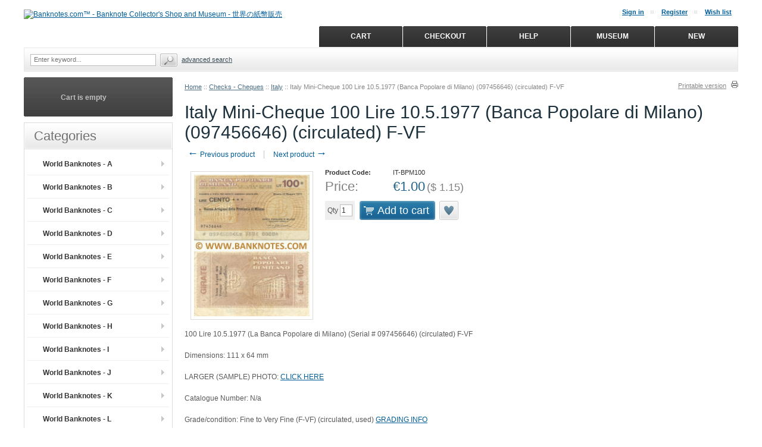

--- FILE ---
content_type: text/html; charset=UTF-8
request_url: https://www.banknotes.com/italy-mini-cheque-100-lire-10.5.1977-banca-popolare-di-milano-097456646-circulated-f-vf.html
body_size: 19213
content:
<?xml version="1.0" encoding="UTF-8"?>
<!DOCTYPE html PUBLIC "-//W3C//DTD XHTML 1.0 Transitional//EN" "http://www.w3.org/TR/xhtml1/DTD/xhtml1-transitional.dtd">
<html xmlns="http://www.w3.org/1999/xhtml" xmlns:g="http://base.google.com/ns/1.0" xmlns:og="http://ogp.me/ns#" xmlns:fb="http://ogp.me/ns/fb#">
<head>
  <title>Banknotes.com - World Banknotes For Sale</title>
  <meta http-equiv="Content-Type" content="text/html; charset=UTF-8" />
  <meta http-equiv="X-UA-Compatible" content="IE=Edge" />
  <meta http-equiv="Content-Script-Type" content="text/javascript" />
  <meta http-equiv="Content-Style-Type" content="text/css" />
  <meta http-equiv="Content-Language" content="en" />
  <meta name="description" content="Your source for collectible world banknotes, paper money, plastic and polymer currency notes, numismatic coins, philatelic stamps, old lottery tickets, checks, cheques, stocks, bonds, wine and beer labels, presented in a free gallery and online store." />
  <meta name="keywords" content="banknote, banknotes, bank notes, cash, currency, notaphily, paper money, numismatic, banknoten, papier-monnaie, cartamoneta, banconota, notas de banco, papiergeld, billets, money, bills, cedulas, collections, collecting, coins" />
  <meta name="viewport" content="width=device-width, initial-scale=1, maximum-scale=1" />

                                                                                                                                     <script>
var CaptchaCallback = function() {
  $('.g-recaptcha').each(function(index, el) {
    grecaptcha.render(el, {
      'sitekey':'6LdtYzQbAAAAAMv_K8PoIj3Ft9iBuEH4WnIhox2q',
      'theme':'light'
    });
  });
};
</script>

<script async defer src="https://www.google.com/recaptcha/api.js?onload=CaptchaCallback&render=explicit&hl=en"></script>
  
                               <style type="text/css"> <!--   --> </style>                                 <style type="text/css"> <!--   --> </style>          

<link rel="shortcut icon" type="image/png" href="https://www.banknotes.com/favicon.ico" />

  <link rel="canonical" href="https://www.banknotes.com/italy-mini-cheque-100-lire-10.5.1977-banca-popolare-di-milano-097456646-circulated-f-vf.html" />
  <base href="https://www.banknotes.com/" />


              
      
            <meta property="og:title" content="Italy Mini-Cheque 100 Lire 10.5.1977 (Banca Popolare di Milano) (097456646) (circulated) F-VF"/>
      <meta property="og:description" content="100 Lire 10.5.1977 (La Banca Popolare di Milano) (Serial # 097456646) (circulated) F-VF" />
      <meta property="og:url" content="https://www.banknotes.com/italy-mini-cheque-100-lire-10.5.1977-banca-popolare-di-milano-097456646-circulated-f-vf.html" />
      
      <meta property="og:image" content="https://www.banknotes.com/images/P/itbpm100.jpg" />
      <meta property="og:type" content="article"/>
      <meta property="og:site_name" content="Banknotes.com™ - Banknote Collector&#039;s Shop and Museum - 世界の紙幣販売"/>
      
      






 

<link rel="stylesheet" type="text/css" href="https://www.banknotes.com/var/cache/css_dir/1.01b97000e0aec11e0e770126535b294d_sync.css" />
<script type="text/javascript" src="https://www.banknotes.com/var/cache/js_dir/1.36c3ba51a6a9315078755e9f25bd2376async.js" async="async" id="load-defer-code_js_async1"></script>
<script type="text/javascript" src="https://www.banknotes.com/var/cache/js_dir/2.9ca255f680d907a592adbe88e56e17b9_sync.js" id="load-defer-code_js_sync2"></script>
</head>
<body class="fancycat-page-skin-icons fancycat-page-subskin-e uo-container ">
<div id="page-container">
  <div id="page-container2">
    <div id="content-container">
      <div id="content-container2">

                  
           
            <div id="fb-root"></div>
                  
        <div id="center">
  <div id="center-main">
    <!-- central space -->

    
              <table width="100%" cellpadding="0" cellspacing="0">
<tr>
  <td valign="top" align="left">
  <div id="location" >
                                  <a href="home.php" class="bread-crumb">Home</a>
                          <span>::</span>
                                          <a href="https://www.banknotes.com/checks-cheques/" class="bread-crumb">Checks - Cheques</a>
                          <span>::</span>
                                          <a href="https://www.banknotes.com/italy-c-607/" class="bread-crumb">Italy</a>
                          <span>::</span>
                                <span class="bread-crumb last-bread-crumb">Italy Mini-Cheque 100 Lire 10.5.1977 (Banca Popolare di Milano) (097456646) (circulated) F-VF</span>
                        </div>
  </td>
  <td class="printable-link-row">
    <div class="printable-bar">
    <a href="https://www.banknotes.com/italy-mini-cheque-100-lire-10.5.1977-banca-popolare-di-milano-097456646-circulated-f-vf.html?printable=Y">Printable version</a>
  </div>

  </td>
</tr>
</table>

      
      
                            
      
      
      
      
      
      <script type="text/javascript">
//<![CDATA[
var txt_out_of_stock = "Out of stock";


function FormValidation(form) {

  if (typeof(window.check_exceptions) != 'undefined' && !check_exceptions()) {
    alert(exception_msg);
    return false;
  }


  

  var selavailObj = document.getElementById('product_avail');
  var inpavailObj = document.getElementById('product_avail_input');

  if ((!selavailObj || selavailObj.disabled == true) && inpavailObj && inpavailObj.disabled == false) {
      if (!check_quantity_input_box(inpavailObj))
        return false;

  } else if ((!inpavailObj || inpavailObj.disabled == true) && selavailObj && selavailObj.disabled == false && selavailObj.value == 0) {
      if (typeof showTopMessage === 'function') {
        showTopMessage(txt_out_of_stock);
      } else {
        alert(txt_out_of_stock);
      }
      return false;
  }

  return !ajax.widgets.add2cart || !ajax.widgets.add2cart(form);
}

// Check quantity input box
function check_quantity_input_box(inp) {
  if (isNaN(inp.minQuantity))
    inp.minQuantity = min_avail;

  if (isNaN(inp.maxQuantity))
    inp.maxQuantity = product_avail;

  if (!isNaN(inp.minQuantity) && !isNaN(inp.maxQuantity)) {
    var q = parseInt(inp.value);
    if (isNaN(q)) {
      alert(substitute(lbl_product_quantity_type_error, "min", inp.minQuantity, "max", inp.maxQuantity));
      return false;
    }

    if (q < inp.minQuantity) {
      alert(substitute(lbl_product_minquantity_error, "min", inp.minQuantity));
      return false;
    }

    if (q > inp.maxQuantity && is_limit) {
      if (parseInt(inp.maxQuantity) == 0) {
        alert(txt_out_of_stock);
      } else {
        alert(substitute(lbl_product_maxquantity_error, "max", inp.maxQuantity));
      }
      return false;
    }

    if (typeof(window.check_wholesale) != 'undefined')
      check_wholesale(inp.value);

  }
  return true;
}

//]]>
</script>


<h1>Italy Mini-Cheque 100 Lire 10.5.1977 (Banca Popolare di Milano) (097456646) (circulated) F-VF</h1>

  <div class="np-products"><ul><li><a href="https://www.banknotes.com/italy-mini-cheque-100-lire-10.3.1978-la-banca-provinciale-lombarda-928294944-circulated-vf.html" class="prev"><span class="arrow">&larr;</span>&nbsp;Previous product</a><span class="sep"></span><div class="popup" id="np-popup-prev"><img src="/skin/common_files/images/loading.gif" alt="Loading..." /></div></li><li class="last"><a href="https://www.banknotes.com/italy-mini-cheque-100-lire-10.8.1976-banca-di-credito-agr.-di-ferrara-no-7961041-circulated-f.html" class="next">Next product&nbsp;<span class="arrow">&rarr;</span></a><div class="popup" id="np-popup-next"><img src="/skin/common_files/images/loading.gif" alt="Loading..." /></div></li></ul></div>
<script type="text/javascript">
//<![CDATA[
  var npProducts = [];
      npProducts['prev'] = [];
    npProducts['prev']['id'] = 20887;
    npProducts['prev']['loaded'] = false;
        npProducts['next'] = [];
    npProducts['next']['id'] = 20859;
    npProducts['next']['loaded'] = false;
  //]]>
</script>




              

<script type="text/javascript">
//<![CDATA[

$(ajax).on( /*BiNd_deprecated_in_3_0*/
  'load',
  function() {
    var elm = $('.product-details').get(0);
    return elm && ajax.widgets.product(elm);
  }
);

//]]>
</script>

  
    <div class="dialog noborder">
    <div class="content">
  <div class="details">
    
    <div class="product-details" id="product-details-id">

      <div class="image" style="width: 206px;">

        
          <div class="image-box">

            
                        <img id="product_thumbnail" src="https://www.banknotes.com/images/P/itbpm100.jpg" width="194" height="238" alt="Italy Mini-Cheque 100 Lire 10.5.1977 (Banca Popolare di Milano) (097456646) (circulated) F-VF" title="Italy Mini-Cheque 100 Lire 10.5.1977 (Banca Popolare di Milano) (097456646) (circulated) F-VF" />

                      </div>

        
        
      </div>

      <div class="details">
        <form name="orderform" method="post" action="cart.php" onsubmit="javascript: return FormValidation(this);" id="orderform">
  <input type="hidden" name="mode" value="add" />
  <input type="hidden" name="productid" value="20876" />
  <input type="hidden" name="cat" value="" />
  <input type="hidden" name="page" value="" />
  
                      
  

  
  <div class="product-properties">
      
    <div class="property-name">Product Code:</div>
    <div class="property-value" id="product_code" >IT-BPM100</div>
    <div class="separator"></div>
    
    
          
    
    
    
    <div class="separator"></div>

    

          <div class="property-name product-price">Price:</div>
      <div class="property-value">

      
              <span class="product-price-value"><span class="currency">&#8364;<span id="product_price">1.00</span></span></span>
        <span class="product-market-price">(<span class="nowrap">$ <span id="product_alt_price">1.15</span></span>)</span>

        
        
        
            </div>
          
      <div class="separator"></div>
      
        
    
          <div id="wl-prices" style="display: none;">

  
  <table cellspacing="1" summary="Wholesale prices">

    <tr class="head-row">
      <th>Quantity</th>
      <th>Price</th>
    </tr>

    
  </table>

  <div style="display: none;">
    <strong>*Note:</strong>
  </div>

</div>

    
    
      
      <div class="quantity-row">

        
          <div class="product-input">
            <div class="quantity"><img class="left_crns_qty" src="/skin/ideal_responsive/images/custom/left_corners.gif" alt=""/><img class="right_crns_qty" src="/skin/ideal_responsive/images/custom/right_corners.gif" alt=""/>
			              Qty
              
<script type="text/javascript">
//<![CDATA[
var min_avail = 1;
var avail = 50;
var product_avail = 1000;
//]]>
</script>
            <input type="text" id="product_avail_input" name="amount" maxlength="11" size="1" onchange="javascript: return check_quantity_input_box(this);" value="1"/>
            
            <select id="product_avail" name="amount" disabled="disabled" style="display: none;">
                <option value="1">1</option>
                          </select>
                          
                                       
			</div>
          

        
      								<div class="buttons-row">

      
      
                
  
    


  <button class="button main-button add-to-cart-button" type="submit" title="Add to cart">
  <span class="button-right"><span class="button-left">Add to cart<span class='icon'></span></span></span>
  </button>



      
			              
    
                  
  

  <button class="button  button-type2 button-wl" type="button" title="Add to wish list" onclick="javascript: if (FormValidation()) submitForm(document.orderform, 'add2wl', arguments[0]);">
  <span class="button-right"><span class="button-left">Add to wish list<span class='icon'></span></span></span>
  </button>



			
			</div>
						  </div>
	 </div>
    
        
          
    
  </div>

    <div class="product-notify">
      </div>
              <div class="prod-notif" id="prod_notif_20876_B" style="display: none;">

    <div class="prod-notif-text">
      Notify me when this item is back in stock
    </div>

    <div class="prod-notif-request-submit-line">
      <input type="text" size="32" maxlength="128" name="prod_notif_email" id="prod_notif_email_20876_B" class="prod-notif-email prod-notif-email-default-value" value="" placeholder="e-mail" />
      <span id="prod_notif_submit_block_20876_B">
        <span id="prod_notif_submit_button_20876_B">
          
  
    


  
    <a class="image-button" id="img_prod_notif_submit_button_20876_B" title="Submit"><img src="/skin/common_files/images/spacer.gif" alt="" /></a>

  

        </span>
        <span id="prod_notif_submit_waiting_20876_B" style="display: none;">
          <img src="/skin/common_files/images/prod_notif_ajax_loader.gif" alt="Waiting" />
        </span>  
      </span>
    </div>

    <div id="prod_notif_submit_message_20876_B" class="prod-notif-request-submit-message">
    </div>

</div>
<script type="text/javascript">
//<![CDATA[
ProductNotificationWidgets.push(ProductNotificationWidget(20876, 0, 'B'));
//]]>
</script>

    
      
  
  

    
  
</form>

<div class="clearing"></div>

<div class="descr">100 Lire 10.5.1977 (La Banca Popolare di Milano) (Serial # 097456646) (circulated) F-VF <br><br>

Dimensions: 111 x 64 mm <br><br>

LARGER (SAMPLE) PHOTO: </font><a  href="http://www.banknotes.com/itbpm100.htm">CLICK HERE</font></a><br><br>

Catalogue Number: N/a <br><br>

Grade/condition: Fine to Very Fine (F-VF) (circulated, used) </font><a  href="http://www.banknotes.com/grading.htm">GRADING INFO</font></a> <br><br>
</div>

    
      <ul class="simple-list">
            <li>
        

   
      

 
	  


	  





  
  <div class="buttons-row soc-buttons-row">

    

    
    
          <div class="soc-item">
        <div class="fb-like" data-href="https://www.banknotes.com/italy-mini-cheque-100-lire-10.5.1977-banca-popolare-di-milano-097456646-circulated-f-vf.html" data-share="true" data-layout="button_count" data-show-faces="false"></div>
              </div>
    
    
    
    
          <div class="soc-item">

        <a href="https://twitter.com/share" class="twitter-share-button" data-url="https://www.banknotes.com/italy-mini-cheque-100-lire-10.5.1977-banca-popolare-di-milano-097456646-circulated-f-vf.html" data-counturl="https://www.banknotes.com/italy-mini-cheque-100-lire-10.5.1977-banca-popolare-di-milano-097456646-circulated-f-vf.html" data-count="horizontal" data-via="banknotes_com">Tweet</a>

        
      </div>
          
    
    
    
    
    <div class="clearing"></div>
  </div>
  <div class="clearing"></div>


      </li>
      
       
      <li>
      <div class="ask-question">
        
    
                  
  

  
    <a class="simple-button" href="javascript:void(0);" onclick="javascript: return !popupOpen(xcart_web_dir + '/popup_ask.php?productid=20876'); return false;" title="Ask a question about this product"><span>Ask a question about this product</span></a>

  

      </div>

      <div class="clearing"></div>
      </li>
      
      </ul>

    

      </div>

    </div>
    <div class="clearing"></div>

  </div>

  </div>
</div>



      

  
  
  

  
  
  


<script type="text/javascript">
//<![CDATA[
$(function() {
  var default_tab = '-1last_used_tab';
  var _storage_key_base = 'product-tabs-';
  var _storage_key = _storage_key_base + xcart_web_dir;
  

  if (
    isLocalStorageSupported()
    && default_tab == '-1last_used_tab'
  ) {
    // Take into account EU cookie law
    var _used_storage = ('function' != typeof window.func_is_allowed_cookie || func_is_allowed_cookie(_storage_key_base)) ? localStorage : sessionStorage;
    var tOpts = {
      activate : function( event, ui ) {
          _used_storage[_storage_key] = ui.newTab.index();
      }
    };
    default_tab = parseInt(_used_storage[_storage_key]) || 0;
  } else {
    var tOpts = {};
    default_tab = parseInt(default_tab) || 0;
  }

  // Allow choose active tab by adding hash in URL, do not set 'active' in this way
  if (window.location.hash == '') {
    tOpts.active = default_tab;
  }

  

  $('#product-tabs-container').tabs(tOpts);
});
//]]>
</script>

<div id="product-tabs-container">

  <ul>
      
    <li><a href="#product-tabs-send2friend">Send to friend</a></li>
      
    <li><a href="#product-tabs-recommends">Customers also bought</a></li>
    </ul>

            
      <div id="product-tabs-send2friend">
          <form action="product.php" method="post" name="send">
  <input type="hidden" name="mode" value="send" />
  <input type="hidden" name="productid" value="20876" />

  <table cellspacing="0" class="data-table" summary="Send to friend">
    <tr>
      <td class="data-name"><label for="send_name">Your name</label>:</td>
      <td class="data-required">*</td>
      <td>
        <input class="send2friend input-required" id="send_name" type="text" name="name" value="" />
              </td>
    </tr>

    <tr>
      <td class="data-name"><label for="send_from">Your email</label>:</td>
      <td class="data-required">*</td>
      <td>
        <input class="send2friend input-required input-email" id="send_from" type="text" name="from" value="" />
              </td>
    </tr>

    <tr>
      <td class="data-name"><label for="send_to">Recipient's email</label>:</td>
      <td class="data-required">*</td>
      <td>
        <input class="send2friend input-required input-email" id="send_to" type="text" name="email" value="" />
              </td>
    </tr> 

    <tr>
      <td colspan="3">
        <div class="data-name">
          <label for="is_msg">
            <input type="checkbox" id="is_msg" name="is_msg" onclick="javascript: $('#send_message_box').toggle();" value="Y" />
              Add a personal message
          </label>
        </div>
        <div id="send_message_box" style="display:none">
          <textarea class="send2friend" id="send_message" name="message" cols="40" rows="4"></textarea>
        </div>
      </td>
    </tr> 

    
        

    

              <tr>
      <td colspan="2">&nbsp;</td>
      <td class="button-row">
        
  
    


  <button class="button" type="submit" title="Send to friend">
  <span class="button-right"><span class="button-left">Send to friend</span></span>
  </button>


      </td>
    </tr>
    
  </table>

</form>



      </div>
                
      <div id="product-tabs-recommends">
        
  
      
    

<div class="products-div simple-products-div l3" id="responsive-products-list">


  
                                                                  
  <div class="highlight first item simple-product l1-first l2-first l3-first l4-first">
    <div class="item-box">
  
      <div class="image">
        <div class="image-wrapper" style="height:158px;">
                          <a href="https://www.banknotes.com/azerbaijan-10-manat-2005-a32799xxx-unc.html" style="height:158px; max-width:187.5px;"><img src="https://www.banknotes.com/images/T/az27-13vaMu.png" width="125" height="130" alt="Azerbaijan 10 Manat 2005 (A32799xxx) UNC" title="Azerbaijan 10 Manat 2005 (A32799xxx) UNC" />
</a>
                    </div>
      </div>
      <div class="product-title">
        <script type="text/javascript">
          //<![CDATA[
          products_data[17815] = {};
          //]]>
        </script>
        <a href="https://www.banknotes.com/azerbaijan-10-manat-2005-a32799xxx-unc.html" class="product-title">Azerbaijan 10 Manat 2005 (A32799xxx) UNC</a>
      </div>
      <div class="product-cell-price">
                                                          <div class="price-row">
                <span class="price-value"><span class="currency">&#8364;40.00</span></span>
              </div>
                                                  </div>

    </div>
  </div>
  

  
                                    
  <div class="item simple-product l1-first">
    <div class="item-box">
  
      <div class="image">
        <div class="image-wrapper" style="height:158px;">
                          <a href="https://www.banknotes.com/germany-2000-euro-nd-ca.2000-bn-giesecke-and-devrient-promo-note-botticelli-a0000001m-unc.html" style="height:158px; max-width:187.5px;"><img src="https://www.banknotes.com/images/T/degd1a-glbZX2.png" width="125" height="113" alt="Germany 2000 (EURO) ND (ca.2000) BN Giesecke &amp; Devrient Promo Note &quot;Botticelli&quot; (A0000001M) UNC" title="Germany 2000 (EURO) ND (ca.2000) BN Giesecke &amp; Devrient Promo Note &quot;Botticelli&quot; (A0000001M) UNC" />
</a>
                    </div>
      </div>
      <div class="product-title">
        <script type="text/javascript">
          //<![CDATA[
          products_data[18912] = {};
          //]]>
        </script>
        <a href="https://www.banknotes.com/germany-2000-euro-nd-ca.2000-bn-giesecke-and-devrient-promo-note-botticelli-a0000001m-unc.html" class="product-title">Germany 2000 (EURO) ND (ca.2000) BN Giesecke &amp; Devrient Promo Note "Botticelli" (A0000001M) UNC</a>
      </div>
      <div class="product-cell-price">
                                                          <div class="price-row">
                <span class="price-value"><span class="currency">&#8364;150.00</span></span>
              </div>
                                                  </div>

    </div>
  </div>
  

  
                                              
  <div class="highlight item simple-product l1-first l2-first">
    <div class="item-box">
  
      <div class="image">
        <div class="image-wrapper" style="height:158px;">
                          <a href="https://www.banknotes.com/greece-1000-drachmai-1939-a-200-096012-circulated-vf-xf.html" style="height:158px; max-width:187.5px;"><img src="https://www.banknotes.com/images/T/gr111-8Q9yjr.png" width="125" height="126" alt="Greece 1000 Drachmai 1939 (A-200/096012) (circulated) VF-XF" title="Greece 1000 Drachmai 1939 (A-200/096012) (circulated) VF-XF" />
</a>
                    </div>
      </div>
      <div class="product-title">
        <script type="text/javascript">
          //<![CDATA[
          products_data[19122] = {};
          //]]>
        </script>
        <a href="https://www.banknotes.com/greece-1000-drachmai-1939-a-200-096012-circulated-vf-xf.html" class="product-title">Greece 1000 Drachmai 1939 (A-200/096012) (circulated) VF-XF</a>
      </div>
      <div class="product-cell-price">
                                                          <div class="price-row">
                <span class="price-value"><span class="currency">&#8364;10.00</span></span>
              </div>
                                                  </div>

    </div>
  </div>
  

  
                                              
  <div class="item simple-product l1-first l3-first">
    <div class="item-box">
  
      <div class="image">
        <div class="image-wrapper" style="height:158px;">
                          <a href="https://www.banknotes.com/indonesia-5-sen-1964-ahj0999xx-unc.html" style="height:158px; max-width:187.5px;"><img src="https://www.banknotes.com/images/T/id91a-icjxH2.png" width="125" height="127" alt="Indonesia 5 Sen 1964 (AHJ0999xx) UNC" title="Indonesia 5 Sen 1964 (AHJ0999xx) UNC" />
</a>
                    </div>
      </div>
      <div class="product-title">
        <script type="text/javascript">
          //<![CDATA[
          products_data[19390] = {};
          //]]>
        </script>
        <a href="https://www.banknotes.com/indonesia-5-sen-1964-ahj0999xx-unc.html" class="product-title">Indonesia 5 Sen 1964 (AHJ0999xx) UNC</a>
      </div>
      <div class="product-cell-price">
                                                          <div class="price-row">
                <span class="price-value"><span class="currency">&#8364;1.00</span></span>
              </div>
                                                  </div>

    </div>
  </div>
  

  
                                                        
  <div class="highlight item simple-product l1-first l2-first l4-first">
    <div class="item-box">
  
      <div class="image">
        <div class="image-wrapper" style="height:158px;">
                          <a href="https://www.banknotes.com/sweden-100-kronor-1978-l-p876379-lt.-circulated-xf.html" style="height:158px; max-width:187.5px;"><img src="https://www.banknotes.com/images/T/se54-Q2Dn4j.png" width="125" height="145" alt="Sweden 100 Kronor 1978 (L-P876379) (lt. circulated) XF" title="Sweden 100 Kronor 1978 (L-P876379) (lt. circulated) XF" />
</a>
                    </div>
      </div>
      <div class="product-title">
        <script type="text/javascript">
          //<![CDATA[
          products_data[20797] = {};
          //]]>
        </script>
        <a href="https://www.banknotes.com/sweden-100-kronor-1978-l-p876379-lt.-circulated-xf.html" class="product-title">Sweden 100 Kronor 1978 (L-P876379) (lt. circulated) XF</a>
      </div>
      <div class="product-cell-price">
                                                          <div class="price-row">
                <span class="price-value"><span class="currency">&#8364;38.00</span></span>
              </div>
                                                  </div>

    </div>
  </div>
  

  
                                    
  <div class="item simple-product l1-first">
    <div class="item-box">
  
      <div class="image">
        <div class="image-wrapper" style="height:158px;">
                          <a href="https://www.banknotes.com/cape-verde-200-escudos-5.7.2014-ac2752xx-unc.html" style="height:158px; max-width:187.5px;"><img src="https://www.banknotes.com/images/T/cv71-x9dWvX.png" width="125" height="136" alt="Cape Verde 200 Escudos 5.7.2014" title="Cape Verde 200 Escudos 5.7.2014" />
</a>
                    </div>
      </div>
      <div class="product-title">
        <script type="text/javascript">
          //<![CDATA[
          products_data[21490] = {};
          //]]>
        </script>
        <a href="https://www.banknotes.com/cape-verde-200-escudos-5.7.2014-ac2752xx-unc.html" class="product-title">Cape Verde 200 Escudos 5.7.2014</a>
      </div>
      <div class="product-cell-price">
                                                      </div>

    </div>
  </div>
  

  
                                                        
  <div class="highlight item simple-product l1-first l2-first l3-first">
    <div class="item-box">
  
      <div class="image">
        <div class="image-wrapper" style="height:158px;">
                          <a href="https://www.banknotes.com/european-union-portugal-10-euro-2002-trichet.html" style="height:158px; max-width:187.5px;"><img src="https://www.banknotes.com/images/T/eu9-WpSEUr.png" width="125" height="140" alt="European Union: Portugal 10 Euro 2002" title="European Union: Portugal 10 Euro 2002" />
</a>
                    </div>
      </div>
      <div class="product-title">
        <script type="text/javascript">
          //<![CDATA[
          products_data[22299] = {};
          //]]>
        </script>
        <a href="https://www.banknotes.com/european-union-portugal-10-euro-2002-trichet.html" class="product-title">European Union: Portugal 10 Euro 2002</a>
      </div>
      <div class="product-cell-price">
                                                      </div>

    </div>
  </div>
  

  
                                    
  <div class="item simple-product l1-first">
    <div class="item-box">
  
      <div class="image">
        <div class="image-wrapper" style="height:158px;">
                          <a href="https://www.banknotes.com/finland-10-markkaa-1980.html" style="height:158px; max-width:187.5px;"><img src="https://www.banknotes.com/images/T/fi111a-PC3oVl.png" width="125" height="129" alt="Finland 10 Markkaa 1980" title="Finland 10 Markkaa 1980" />
</a>
                    </div>
      </div>
      <div class="product-title">
        <script type="text/javascript">
          //<![CDATA[
          products_data[22642] = {};
          //]]>
        </script>
        <a href="https://www.banknotes.com/finland-10-markkaa-1980.html" class="product-title">Finland 10 Markkaa 1980</a>
      </div>
      <div class="product-cell-price">
                                                      </div>

    </div>
  </div>
  

  
                                                        
  <div class="highlight last item simple-product l1-first l2-first l4-first">
    <div class="item-box">
  
      <div class="image">
        <div class="image-wrapper" style="height:158px;">
                          <a href="https://www.banknotes.com/italy-100000-lire-6.5.1994-aa077778w.html" style="height:158px; max-width:187.5px;"><img src="https://www.banknotes.com/images/T/it117a-aLVjGP.png" width="125" height="123" alt="Italy 100000 Lire 6.5.1994 (AA 077778 W) (barely circulated) XF-AU" title="Italy 100000 Lire 6.5.1994 (AA 077778 W) (barely circulated) XF-AU" />
</a>
                    </div>
      </div>
      <div class="product-title">
        <script type="text/javascript">
          //<![CDATA[
          products_data[22678] = {};
          //]]>
        </script>
        <a href="https://www.banknotes.com/italy-100000-lire-6.5.1994-aa077778w.html" class="product-title">Italy 100000 Lire 6.5.1994 (AA 077778 W) (barely circulated) XF-AU</a>
      </div>
      <div class="product-cell-price">
                                                          <div class="price-row">
                <span class="price-value"><span class="currency">&#8364;120.00</span></span>
              </div>
                                                  </div>

    </div>
  </div>
  

</div>
<div class="clearing"></div>


  
  

      </div>
      
</div>

  




      
    
<!-- /central space -->

  </div><!-- /center -->
</div><!-- /center-main -->

<div id="left-bar">
          

  <div class="menu-dialog menu-minicart">
  <div class="title-bar ">
    <img class="icon ajax-minicart-icon" src="/skin/common_files/images/spacer.gif" alt="" />  </div>
  <div class="content">
    
<div class="minicart">
  
    <div class="valign-middle empty">

      <strong>Cart is empty</strong>

    </div>

  
</div>




  </div>
  	<div class="clearing"></div>
	<div class="t-l"></div><div class="t-r"></div>
	<div class="b-l"></div><div class="b-r"></div>
  </div>





<div class="menu-dialog menu-fancy-categories-list">
  <div class="title-bar ">
    <h2>Categories</h2>  </div>
  <div class="content">
    

    
  
  <div id="catrootmenu" class="fancycat-icons-scheme fancycat-icons-e">
                  <ul class="fancycat-icons-level-0">

        <li class="highlight first" style="z-index: 1043;">
      <a href="https://www.banknotes.com/world-banknotes-a/" class=" sub-link"><img src="/skin/ideal_responsive/images/custom/category_bullet.gif" alt="" width="7" height="7" class="category-bullet" />World Banknotes - A</a>

              <ul class="fancycat-icons-level-1">

        <li class="highlight first" style="z-index: 1017;">
      <a href="https://www.banknotes.com/abkhazia-georgia/" class=""><img src="/skin/ideal_responsive/images/custom/category_bullet.gif" alt="" width="7" height="7" class="category-bullet" />Abkhazia (Georgia)&#32;(1)</a>

          </li>

      <li style="z-index: 1016;">
      <a href="https://www.banknotes.com/afghanistan/" class=""><img src="/skin/ideal_responsive/images/custom/category_bullet.gif" alt="" width="7" height="7" class="category-bullet" />Afghanistan&#32;(21)</a>

          </li>

      <li class="highlight" style="z-index: 1015;">
      <a href="https://www.banknotes.com/aland/" class=""><img src="/skin/ideal_responsive/images/custom/category_bullet.gif" alt="" width="7" height="7" class="category-bullet" />Åland&#32;(1)</a>

          </li>

      <li style="z-index: 1014;">
      <a href="https://www.banknotes.com/albania/" class=""><img src="/skin/ideal_responsive/images/custom/category_bullet.gif" alt="" width="7" height="7" class="category-bullet" />Albania&#32;(12)</a>

          </li>

      <li class="highlight" style="z-index: 1013;">
      <a href="https://www.banknotes.com/algeria-c-283/" class=""><img src="/skin/ideal_responsive/images/custom/category_bullet.gif" alt="" width="7" height="7" class="category-bullet" />Algeria&#32;(15)</a>

          </li>

      <li style="z-index: 1012;">
      <a href="https://www.banknotes.com/andorra/" class=" empty-link"><img src="/skin/ideal_responsive/images/custom/category_bullet.gif" alt="" width="7" height="7" class="category-bullet" />Andorra</a>

          </li>

      <li class="highlight" style="z-index: 1011;">
      <a href="https://www.banknotes.com/angola/" class=""><img src="/skin/ideal_responsive/images/custom/category_bullet.gif" alt="" width="7" height="7" class="category-bullet" />Angola&#32;(18)</a>

          </li>

      <li style="z-index: 1010;">
      <a href="https://www.banknotes.com/anguilla/" class=" empty-link"><img src="/skin/ideal_responsive/images/custom/category_bullet.gif" alt="" width="7" height="7" class="category-bullet" />Anguilla</a>

          </li>

      <li class="highlight" style="z-index: 1009;">
      <a href="https://www.banknotes.com/antarctica/" class=""><img src="/skin/ideal_responsive/images/custom/category_bullet.gif" alt="" width="7" height="7" class="category-bullet" />Antarctica&#32;(1)</a>

          </li>

      <li style="z-index: 1008;">
      <a href="https://www.banknotes.com/antigua-and-barbuda/" class=""><img src="/skin/ideal_responsive/images/custom/category_bullet.gif" alt="" width="7" height="7" class="category-bullet" />Antigua &amp; Barbuda&#32;(1)</a>

          </li>

      <li class="highlight" style="z-index: 1007;">
      <a href="https://www.banknotes.com/argentina/" class=""><img src="/skin/ideal_responsive/images/custom/category_bullet.gif" alt="" width="7" height="7" class="category-bullet" />Argentina&#32;(51)</a>

          </li>

      <li style="z-index: 1006;">
      <a href="https://www.banknotes.com/armenia/" class=""><img src="/skin/ideal_responsive/images/custom/category_bullet.gif" alt="" width="7" height="7" class="category-bullet" />Armenia&#32;(9)</a>

          </li>

      <li class="highlight" style="z-index: 1005;">
      <a href="https://www.banknotes.com/aruba/" class=" empty-link"><img src="/skin/ideal_responsive/images/custom/category_bullet.gif" alt="" width="7" height="7" class="category-bullet" />Aruba</a>

          </li>

      <li style="z-index: 1004;">
      <a href="https://www.banknotes.com/australia/" class=""><img src="/skin/ideal_responsive/images/custom/category_bullet.gif" alt="" width="7" height="7" class="category-bullet" />Australia&#32;(4)</a>

          </li>

      <li class="highlight" style="z-index: 1003;">
      <a href="https://www.banknotes.com/austria/" class=""><img src="/skin/ideal_responsive/images/custom/category_bullet.gif" alt="" width="7" height="7" class="category-bullet" />Austria&#32;(8)</a>

          </li>

      <li style="z-index: 1002;">
      <a href="https://www.banknotes.com/azerbaijan/" class=""><img src="/skin/ideal_responsive/images/custom/category_bullet.gif" alt="" width="7" height="7" class="category-bullet" />Azerbaijan&#32;(12)</a>

          </li>

      <li class="highlight last" style="z-index: 1001;">
      <a href="https://www.banknotes.com/azores/" class=" empty-link"><img src="/skin/ideal_responsive/images/custom/category_bullet.gif" alt="" width="7" height="7" class="category-bullet" />Azores</a>

          </li>

  
</ul>

          </li>

      <li style="z-index: 1042;">
      <a href="https://www.banknotes.com/world-banknotes-b/" class=" sub-link"><img src="/skin/ideal_responsive/images/custom/category_bullet.gif" alt="" width="7" height="7" class="category-bullet" />World Banknotes - B</a>

              <ul class="fancycat-icons-level-1">

        <li class="highlight first" style="z-index: 1023;">
      <a href="https://www.banknotes.com/bahamas/" class=""><img src="/skin/ideal_responsive/images/custom/category_bullet.gif" alt="" width="7" height="7" class="category-bullet" />Bahamas&#32;(11)</a>

          </li>

      <li style="z-index: 1022;">
      <a href="https://www.banknotes.com/bahrain/" class=""><img src="/skin/ideal_responsive/images/custom/category_bullet.gif" alt="" width="7" height="7" class="category-bullet" />Bahrain&#32;(6)</a>

          </li>

      <li class="highlight" style="z-index: 1021;">
      <a href="https://www.banknotes.com/bangladesh/" class=""><img src="/skin/ideal_responsive/images/custom/category_bullet.gif" alt="" width="7" height="7" class="category-bullet" />Bangladesh&#32;(27)</a>

          </li>

      <li style="z-index: 1020;">
      <a href="https://www.banknotes.com/barbados/" class=""><img src="/skin/ideal_responsive/images/custom/category_bullet.gif" alt="" width="7" height="7" class="category-bullet" />Barbados&#32;(5)</a>

          </li>

      <li class="highlight" style="z-index: 1019;">
      <a href="https://www.banknotes.com/belarus/" class=""><img src="/skin/ideal_responsive/images/custom/category_bullet.gif" alt="" width="7" height="7" class="category-bullet" />Belarus&#32;(27)</a>

          </li>

      <li style="z-index: 1018;">
      <a href="https://www.banknotes.com/belgian-congo/" class=" empty-link"><img src="/skin/ideal_responsive/images/custom/category_bullet.gif" alt="" width="7" height="7" class="category-bullet" />Belgian Congo</a>

          </li>

      <li class="highlight" style="z-index: 1017;">
      <a href="https://www.banknotes.com/belgium/" class=""><img src="/skin/ideal_responsive/images/custom/category_bullet.gif" alt="" width="7" height="7" class="category-bullet" />Belgium&#32;(73)</a>

          </li>

      <li style="z-index: 1016;">
      <a href="https://www.banknotes.com/belize/" class=""><img src="/skin/ideal_responsive/images/custom/category_bullet.gif" alt="" width="7" height="7" class="category-bullet" />Belize&#32;(12)</a>

          </li>

      <li class="highlight" style="z-index: 1015;">
      <a href="https://www.banknotes.com/benin/" class=""><img src="/skin/ideal_responsive/images/custom/category_bullet.gif" alt="" width="7" height="7" class="category-bullet" />Benin&#32;(1)</a>

          </li>

      <li style="z-index: 1014;">
      <a href="https://www.banknotes.com/bermuda/" class=""><img src="/skin/ideal_responsive/images/custom/category_bullet.gif" alt="" width="7" height="7" class="category-bullet" />Bermuda&#32;(2)</a>

          </li>

      <li class="highlight" style="z-index: 1013;">
      <a href="https://www.banknotes.com/bhutan/" class=""><img src="/skin/ideal_responsive/images/custom/category_bullet.gif" alt="" width="7" height="7" class="category-bullet" />Bhutan&#32;(5)</a>

          </li>

      <li style="z-index: 1012;">
      <a href="https://www.banknotes.com/biafra/" class=""><img src="/skin/ideal_responsive/images/custom/category_bullet.gif" alt="" width="7" height="7" class="category-bullet" />Biafra&#32;(2)</a>

          </li>

      <li class="highlight" style="z-index: 1011;">
      <a href="https://www.banknotes.com/bohemia-and-moravia/" class=""><img src="/skin/ideal_responsive/images/custom/category_bullet.gif" alt="" width="7" height="7" class="category-bullet" />Bohemia &amp; Moravia&#32;(1)</a>

          </li>

      <li style="z-index: 1010;">
      <a href="https://www.banknotes.com/bolivia/" class=""><img src="/skin/ideal_responsive/images/custom/category_bullet.gif" alt="" width="7" height="7" class="category-bullet" />Bolivia&#32;(19)</a>

          </li>

      <li class="highlight" style="z-index: 1009;">
      <a href="https://www.banknotes.com/bosnia-and-herzegovina/" class=""><img src="/skin/ideal_responsive/images/custom/category_bullet.gif" alt="" width="7" height="7" class="category-bullet" />Bosnia &amp; Herzegovina&#32;(11)</a>

          </li>

      <li style="z-index: 1008;">
      <a href="https://www.banknotes.com/botswana/" class=""><img src="/skin/ideal_responsive/images/custom/category_bullet.gif" alt="" width="7" height="7" class="category-bullet" />Botswana&#32;(5)</a>

          </li>

      <li class="highlight" style="z-index: 1007;">
      <a href="https://www.banknotes.com/brazil/" class=""><img src="/skin/ideal_responsive/images/custom/category_bullet.gif" alt="" width="7" height="7" class="category-bullet" />Brazil&#32;(52)</a>

          </li>

      <li style="z-index: 1006;">
      <a href="https://www.banknotes.com/british-guiana/" class=" empty-link"><img src="/skin/ideal_responsive/images/custom/category_bullet.gif" alt="" width="7" height="7" class="category-bullet" />British Guiana</a>

          </li>

      <li class="highlight" style="z-index: 1005;">
      <a href="https://www.banknotes.com/brunei/" class=""><img src="/skin/ideal_responsive/images/custom/category_bullet.gif" alt="" width="7" height="7" class="category-bullet" />Brunei&#32;(4)</a>

          </li>

      <li style="z-index: 1004;">
      <a href="https://www.banknotes.com/bulgaria/" class=""><img src="/skin/ideal_responsive/images/custom/category_bullet.gif" alt="" width="7" height="7" class="category-bullet" />Bulgaria&#32;(23)</a>

          </li>

      <li class="highlight" style="z-index: 1003;">
      <a href="https://www.banknotes.com/burkina-faso/" class=""><img src="/skin/ideal_responsive/images/custom/category_bullet.gif" alt="" width="7" height="7" class="category-bullet" />Burkina Faso&#32;(1)</a>

          </li>

      <li style="z-index: 1002;">
      <a href="https://www.banknotes.com/burma/" class=""><img src="/skin/ideal_responsive/images/custom/category_bullet.gif" alt="" width="7" height="7" class="category-bullet" />Burma&#32;(16)</a>

          </li>

      <li class="highlight last" style="z-index: 1001;">
      <a href="https://www.banknotes.com/burundi/" class=""><img src="/skin/ideal_responsive/images/custom/category_bullet.gif" alt="" width="7" height="7" class="category-bullet" />Burundi&#32;(19)</a>

          </li>

  
</ul>

          </li>

      <li class="highlight" style="z-index: 1041;">
      <a href="https://www.banknotes.com/world-banknotes-c/" class=" sub-link"><img src="/skin/ideal_responsive/images/custom/category_bullet.gif" alt="" width="7" height="7" class="category-bullet" />World Banknotes - C</a>

              <ul class="fancycat-icons-level-1">

        <li class="first" style="z-index: 1024;">
      <a href="https://www.banknotes.com/cambodia/" class=""><img src="/skin/ideal_responsive/images/custom/category_bullet.gif" alt="" width="7" height="7" class="category-bullet" />Cambodia&#32;(46)</a>

          </li>

      <li class="highlight" style="z-index: 1023;">
      <a href="https://www.banknotes.com/cameroon/" class=""><img src="/skin/ideal_responsive/images/custom/category_bullet.gif" alt="" width="7" height="7" class="category-bullet" />Cameroon&#32;(12)</a>

          </li>

      <li style="z-index: 1022;">
      <a href="https://www.banknotes.com/canada/" class=""><img src="/skin/ideal_responsive/images/custom/category_bullet.gif" alt="" width="7" height="7" class="category-bullet" />Canada&#32;(14)</a>

          </li>

      <li class="highlight" style="z-index: 1021;">
      <a href="https://www.banknotes.com/cabo-verde/" class=""><img src="/skin/ideal_responsive/images/custom/category_bullet.gif" alt="" width="7" height="7" class="category-bullet" />Cabo Verde&#32;(8)</a>

          </li>

      <li style="z-index: 1020;">
      <a href="https://www.banknotes.com/cayman-islands/" class=""><img src="/skin/ideal_responsive/images/custom/category_bullet.gif" alt="" width="7" height="7" class="category-bullet" />Cayman Islands&#32;(11)</a>

          </li>

      <li class="highlight" style="z-index: 1019;">
      <a href="https://www.banknotes.com/central-african-republic/" class=""><img src="/skin/ideal_responsive/images/custom/category_bullet.gif" alt="" width="7" height="7" class="category-bullet" />Central African Republic&#32;(2)</a>

          </li>

      <li style="z-index: 1018;">
      <a href="https://www.banknotes.com/central-african-states/" class=""><img src="/skin/ideal_responsive/images/custom/category_bullet.gif" alt="" width="7" height="7" class="category-bullet" />Central African States&#32;(26)</a>

          </li>

      <li class="highlight" style="z-index: 1017;">
      <a href="https://www.banknotes.com/ceylon/" class=""><img src="/skin/ideal_responsive/images/custom/category_bullet.gif" alt="" width="7" height="7" class="category-bullet" />Ceylon&#32;(10)</a>

          </li>

      <li style="z-index: 1016;">
      <a href="https://www.banknotes.com/chad/" class=" empty-link"><img src="/skin/ideal_responsive/images/custom/category_bullet.gif" alt="" width="7" height="7" class="category-bullet" />Chad</a>

          </li>

      <li class="highlight" style="z-index: 1015;">
      <a href="https://www.banknotes.com/chile/" class=""><img src="/skin/ideal_responsive/images/custom/category_bullet.gif" alt="" width="7" height="7" class="category-bullet" />Chile&#32;(13)</a>

          </li>

      <li style="z-index: 1014;">
      <a href="https://www.banknotes.com/china/" class=""><img src="/skin/ideal_responsive/images/custom/category_bullet.gif" alt="" width="7" height="7" class="category-bullet" />China&#32;(127)</a>

          </li>

      <li class="highlight" style="z-index: 1013;">
      <a href="https://www.banknotes.com/colombia/" class=""><img src="/skin/ideal_responsive/images/custom/category_bullet.gif" alt="" width="7" height="7" class="category-bullet" />Colombia&#32;(19)</a>

          </li>

      <li style="z-index: 1012;">
      <a href="https://www.banknotes.com/comoros/" class=""><img src="/skin/ideal_responsive/images/custom/category_bullet.gif" alt="" width="7" height="7" class="category-bullet" />Comoros&#32;(11)</a>

          </li>

      <li class="highlight" style="z-index: 1011;">
      <a href="https://www.banknotes.com/congo-democratic-republic/" class=""><img src="/skin/ideal_responsive/images/custom/category_bullet.gif" alt="" width="7" height="7" class="category-bullet" />Congo Democratic Republic&#32;(23)</a>

          </li>

      <li style="z-index: 1010;">
      <a href="https://www.banknotes.com/congo-republic-brazzaville/" class=""><img src="/skin/ideal_responsive/images/custom/category_bullet.gif" alt="" width="7" height="7" class="category-bullet" />Congo Republic (Brazzaville)&#32;(4)</a>

          </li>

      <li class="highlight" style="z-index: 1009;">
      <a href="https://www.banknotes.com/cook-islands/" class=""><img src="/skin/ideal_responsive/images/custom/category_bullet.gif" alt="" width="7" height="7" class="category-bullet" />Cook Islands&#32;(3)</a>

          </li>

      <li style="z-index: 1008;">
      <a href="https://www.banknotes.com/costa-rica/" class=""><img src="/skin/ideal_responsive/images/custom/category_bullet.gif" alt="" width="7" height="7" class="category-bullet" />Costa Rica&#32;(14)</a>

          </li>

      <li class="highlight" style="z-index: 1007;">
      <a href="https://www.banknotes.com/cote-d-ivoire-ivory-coast/" class=""><img src="/skin/ideal_responsive/images/custom/category_bullet.gif" alt="" width="7" height="7" class="category-bullet" />Cote d'Ivoire&#32;(17)</a>

          </li>

      <li style="z-index: 1006;">
      <a href="https://www.banknotes.com/croatia/" class=""><img src="/skin/ideal_responsive/images/custom/category_bullet.gif" alt="" width="7" height="7" class="category-bullet" />Croatia&#32;(20)</a>

          </li>

      <li class="highlight" style="z-index: 1005;">
      <a href="https://www.banknotes.com/cuba/" class=""><img src="/skin/ideal_responsive/images/custom/category_bullet.gif" alt="" width="7" height="7" class="category-bullet" />Cuba&#32;(27)</a>

          </li>

      <li style="z-index: 1004;">
      <a href="https://www.banknotes.com/curacao/" class=" empty-link"><img src="/skin/ideal_responsive/images/custom/category_bullet.gif" alt="" width="7" height="7" class="category-bullet" />Curaçao</a>

          </li>

      <li class="highlight" style="z-index: 1003;">
      <a href="https://www.banknotes.com/cyprus/" class=""><img src="/skin/ideal_responsive/images/custom/category_bullet.gif" alt="" width="7" height="7" class="category-bullet" />Cyprus&#32;(5)</a>

          </li>

      <li style="z-index: 1002;">
      <a href="https://www.banknotes.com/czechia/" class=""><img src="/skin/ideal_responsive/images/custom/category_bullet.gif" alt="" width="7" height="7" class="category-bullet" />Czechia&#32;(4)</a>

          </li>

      <li class="highlight last" style="z-index: 1001;">
      <a href="https://www.banknotes.com/czechoslovakia/" class=""><img src="/skin/ideal_responsive/images/custom/category_bullet.gif" alt="" width="7" height="7" class="category-bullet" />Czechoslovakia&#32;(4)</a>

          </li>

  
</ul>

          </li>

      <li style="z-index: 1040;">
      <a href="https://www.banknotes.com/world-banknotes-d/" class=" sub-link"><img src="/skin/ideal_responsive/images/custom/category_bullet.gif" alt="" width="7" height="7" class="category-bullet" />World Banknotes - D</a>

              <ul class="fancycat-icons-level-1">

        <li class="highlight first" style="z-index: 1007;">
      <a href="https://www.banknotes.com/danish-west-indies/" class=" empty-link"><img src="/skin/ideal_responsive/images/custom/category_bullet.gif" alt="" width="7" height="7" class="category-bullet" />Danish West Indies</a>

          </li>

      <li style="z-index: 1006;">
      <a href="https://www.banknotes.com/danzig/" class=" empty-link"><img src="/skin/ideal_responsive/images/custom/category_bullet.gif" alt="" width="7" height="7" class="category-bullet" />Danzig</a>

          </li>

      <li class="highlight" style="z-index: 1005;">
      <a href="https://www.banknotes.com/denmark/" class=""><img src="/skin/ideal_responsive/images/custom/category_bullet.gif" alt="" width="7" height="7" class="category-bullet" />Denmark&#32;(7)</a>

          </li>

      <li style="z-index: 1004;">
      <a href="https://www.banknotes.com/disney/" class=""><img src="/skin/ideal_responsive/images/custom/category_bullet.gif" alt="" width="7" height="7" class="category-bullet" />Disney&#32;(2)</a>

          </li>

      <li class="highlight" style="z-index: 1003;">
      <a href="https://www.banknotes.com/djibouti/" class=""><img src="/skin/ideal_responsive/images/custom/category_bullet.gif" alt="" width="7" height="7" class="category-bullet" />Djibouti&#32;(3)</a>

          </li>

      <li style="z-index: 1002;">
      <a href="https://www.banknotes.com/dominica/" class=""><img src="/skin/ideal_responsive/images/custom/category_bullet.gif" alt="" width="7" height="7" class="category-bullet" />Dominica&#32;(1)</a>

          </li>

      <li class="highlight last" style="z-index: 1001;">
      <a href="https://www.banknotes.com/dominican-republic/" class=""><img src="/skin/ideal_responsive/images/custom/category_bullet.gif" alt="" width="7" height="7" class="category-bullet" />Dominican Republic&#32;(9)</a>

          </li>

  
</ul>

          </li>

      <li class="highlight" style="z-index: 1039;">
      <a href="https://www.banknotes.com/world-banknotes-e/" class=" sub-link"><img src="/skin/ideal_responsive/images/custom/category_bullet.gif" alt="" width="7" height="7" class="category-bullet" />World Banknotes - E</a>

              <ul class="fancycat-icons-level-1">

        <li class="first" style="z-index: 1012;">
      <a href="https://www.banknotes.com/east-africa/" class=" empty-link"><img src="/skin/ideal_responsive/images/custom/category_bullet.gif" alt="" width="7" height="7" class="category-bullet" />East Africa</a>

          </li>

      <li class="highlight" style="z-index: 1011;">
      <a href="https://www.banknotes.com/east-caribbean-states/" class=""><img src="/skin/ideal_responsive/images/custom/category_bullet.gif" alt="" width="7" height="7" class="category-bullet" />East Caribbean States&#32;(12)</a>

          </li>

      <li style="z-index: 1010;">
      <a href="https://www.banknotes.com/east-timor/" class=" empty-link"><img src="/skin/ideal_responsive/images/custom/category_bullet.gif" alt="" width="7" height="7" class="category-bullet" />East Timor</a>

          </li>

      <li class="highlight" style="z-index: 1009;">
      <a href="https://www.banknotes.com/ecuador/" class=""><img src="/skin/ideal_responsive/images/custom/category_bullet.gif" alt="" width="7" height="7" class="category-bullet" />Ecuador&#32;(10)</a>

          </li>

      <li style="z-index: 1008;">
      <a href="https://www.banknotes.com/egypt/" class=""><img src="/skin/ideal_responsive/images/custom/category_bullet.gif" alt="" width="7" height="7" class="category-bullet" />Egypt&#32;(35)</a>

          </li>

      <li class="highlight" style="z-index: 1007;">
      <a href="https://www.banknotes.com/el-salvador/" class=""><img src="/skin/ideal_responsive/images/custom/category_bullet.gif" alt="" width="7" height="7" class="category-bullet" />El Salvador&#32;(3)</a>

          </li>

      <li style="z-index: 1006;">
      <a href="https://www.banknotes.com/equatorial-african-states/" class=""><img src="/skin/ideal_responsive/images/custom/category_bullet.gif" alt="" width="7" height="7" class="category-bullet" />Equatorial African States&#32;(1)</a>

          </li>

      <li class="highlight" style="z-index: 1005;">
      <a href="https://www.banknotes.com/equatorial-guinea/" class=""><img src="/skin/ideal_responsive/images/custom/category_bullet.gif" alt="" width="7" height="7" class="category-bullet" />Equatorial Guinea&#32;(5)</a>

          </li>

      <li style="z-index: 1004;">
      <a href="https://www.banknotes.com/eritrea/" class=""><img src="/skin/ideal_responsive/images/custom/category_bullet.gif" alt="" width="7" height="7" class="category-bullet" />Eritrea&#32;(6)</a>

          </li>

      <li class="highlight" style="z-index: 1003;">
      <a href="https://www.banknotes.com/estonia/" class=""><img src="/skin/ideal_responsive/images/custom/category_bullet.gif" alt="" width="7" height="7" class="category-bullet" />Estonia&#32;(7)</a>

          </li>

      <li style="z-index: 1002;">
      <a href="https://www.banknotes.com/ethiopia/" class=""><img src="/skin/ideal_responsive/images/custom/category_bullet.gif" alt="" width="7" height="7" class="category-bullet" />Ethiopia&#32;(8)</a>

          </li>

      <li class="highlight last" style="z-index: 1001;">
      <a href="https://www.banknotes.com/european-union/" class=""><img src="/skin/ideal_responsive/images/custom/category_bullet.gif" alt="" width="7" height="7" class="category-bullet" />European Union&#32;(5)</a>

          </li>

  
</ul>

          </li>

      <li style="z-index: 1038;">
      <a href="https://www.banknotes.com/world-banknotes-f/" class=" sub-link"><img src="/skin/ideal_responsive/images/custom/category_bullet.gif" alt="" width="7" height="7" class="category-bullet" />World Banknotes - F</a>

              <ul class="fancycat-icons-level-1">

        <li class="first" style="z-index: 1016;">
      <a href="https://www.banknotes.com/falkland-islands/" class=""><img src="/skin/ideal_responsive/images/custom/category_bullet.gif" alt="" width="7" height="7" class="category-bullet" />Falkland Islands&#32;(1)</a>

          </li>

      <li class="highlight" style="z-index: 1015;">
      <a href="https://www.banknotes.com/faroe-islands/" class=""><img src="/skin/ideal_responsive/images/custom/category_bullet.gif" alt="" width="7" height="7" class="category-bullet" />Faroe Islands&#32;(1)</a>

          </li>

      <li style="z-index: 1014;">
      <a href="https://www.banknotes.com/fiji/" class=""><img src="/skin/ideal_responsive/images/custom/category_bullet.gif" alt="" width="7" height="7" class="category-bullet" />Fiji&#32;(18)</a>

          </li>

      <li class="highlight" style="z-index: 1013;">
      <a href="https://www.banknotes.com/finland/" class=""><img src="/skin/ideal_responsive/images/custom/category_bullet.gif" alt="" width="7" height="7" class="category-bullet" />Finland&#32;(18)</a>

          </li>

      <li style="z-index: 1012;">
      <a href="https://www.banknotes.com/france/" class=""><img src="/skin/ideal_responsive/images/custom/category_bullet.gif" alt="" width="7" height="7" class="category-bullet" />France&#32;(200)</a>

          </li>

      <li class="highlight" style="z-index: 1011;">
      <a href="https://www.banknotes.com/french-afars-and-issas/" class=""><img src="/skin/ideal_responsive/images/custom/category_bullet.gif" alt="" width="7" height="7" class="category-bullet" />French Afars &amp; Issas&#32;(1)</a>

          </li>

      <li style="z-index: 1010;">
      <a href="https://www.banknotes.com/french-antilles/" class=""><img src="/skin/ideal_responsive/images/custom/category_bullet.gif" alt="" width="7" height="7" class="category-bullet" />French Antilles&#32;(4)</a>

          </li>

      <li class="highlight" style="z-index: 1009;">
      <a href="https://www.banknotes.com/french-equatorial-africa/" class=" empty-link"><img src="/skin/ideal_responsive/images/custom/category_bullet.gif" alt="" width="7" height="7" class="category-bullet" />French Equatorial Africa</a>

          </li>

      <li style="z-index: 1008;">
      <a href="https://www.banknotes.com/french-guiana/" class=" empty-link"><img src="/skin/ideal_responsive/images/custom/category_bullet.gif" alt="" width="7" height="7" class="category-bullet" />French Guiana</a>

          </li>

      <li class="highlight" style="z-index: 1007;">
      <a href="https://www.banknotes.com/french-india/" class=" empty-link"><img src="/skin/ideal_responsive/images/custom/category_bullet.gif" alt="" width="7" height="7" class="category-bullet" />French India</a>

          </li>

      <li style="z-index: 1006;">
      <a href="https://www.banknotes.com/french-indo-china/" class=""><img src="/skin/ideal_responsive/images/custom/category_bullet.gif" alt="" width="7" height="7" class="category-bullet" />French Indo-China&#32;(1)</a>

          </li>

      <li class="highlight" style="z-index: 1005;">
      <a href="https://www.banknotes.com/french-oceania/" class=" empty-link"><img src="/skin/ideal_responsive/images/custom/category_bullet.gif" alt="" width="7" height="7" class="category-bullet" />French Oceania</a>

          </li>

      <li style="z-index: 1004;">
      <a href="https://www.banknotes.com/french-pacific-territories/" class=""><img src="/skin/ideal_responsive/images/custom/category_bullet.gif" alt="" width="7" height="7" class="category-bullet" />French Pacific Territories&#32;(4)</a>

          </li>

      <li class="highlight" style="z-index: 1003;">
      <a href="https://www.banknotes.com/french-somaliland/" class=""><img src="/skin/ideal_responsive/images/custom/category_bullet.gif" alt="" width="7" height="7" class="category-bullet" />French Somaliland&#32;(1)</a>

          </li>

      <li style="z-index: 1002;">
      <a href="https://www.banknotes.com/french-sudan/" class=" empty-link"><img src="/skin/ideal_responsive/images/custom/category_bullet.gif" alt="" width="7" height="7" class="category-bullet" />French Sudan</a>

          </li>

      <li class="highlight last" style="z-index: 1001;">
      <a href="https://www.banknotes.com/french-west-africa/" class=""><img src="/skin/ideal_responsive/images/custom/category_bullet.gif" alt="" width="7" height="7" class="category-bullet" />French West Africa&#32;(6)</a>

          </li>

  
</ul>

          </li>

      <li class="highlight" style="z-index: 1037;">
      <a href="https://www.banknotes.com/world-banknotes-g/" class=" sub-link"><img src="/skin/ideal_responsive/images/custom/category_bullet.gif" alt="" width="7" height="7" class="category-bullet" />World Banknotes - G</a>

              <ul class="fancycat-icons-level-1">

        <li class="highlight first" style="z-index: 1019;">
      <a href="https://www.banknotes.com/gabon/" class=""><img src="/skin/ideal_responsive/images/custom/category_bullet.gif" alt="" width="7" height="7" class="category-bullet" />Gabon&#32;(10)</a>

          </li>

      <li style="z-index: 1018;">
      <a href="https://www.banknotes.com/gambia/" class=""><img src="/skin/ideal_responsive/images/custom/category_bullet.gif" alt="" width="7" height="7" class="category-bullet" />Gambia&#32;(18)</a>

          </li>

      <li class="highlight" style="z-index: 1017;">
      <a href="https://www.banknotes.com/georgia/" class=""><img src="/skin/ideal_responsive/images/custom/category_bullet.gif" alt="" width="7" height="7" class="category-bullet" />Georgia&#32;(14)</a>

          </li>

      <li style="z-index: 1016;">
      <a href="https://www.banknotes.com/german-democratic-republic-c-390/" class=""><img src="/skin/ideal_responsive/images/custom/category_bullet.gif" alt="" width="7" height="7" class="category-bullet" />German Democratic Republic&#32;(6)</a>

          </li>

      <li class="highlight" style="z-index: 1015;">
      <a href="https://www.banknotes.com/german-notgeld/" class=""><img src="/skin/ideal_responsive/images/custom/category_bullet.gif" alt="" width="7" height="7" class="category-bullet" />German Notgeld&#32;(8)</a>

          </li>

      <li style="z-index: 1014;">
      <a href="https://www.banknotes.com/germany/" class=""><img src="/skin/ideal_responsive/images/custom/category_bullet.gif" alt="" width="7" height="7" class="category-bullet" />Germany&#32;(34)</a>

          </li>

      <li class="highlight" style="z-index: 1013;">
      <a href="https://www.banknotes.com/germany-federal-republic/" class=""><img src="/skin/ideal_responsive/images/custom/category_bullet.gif" alt="" width="7" height="7" class="category-bullet" />Germany (Federal Republic)&#32;(11)</a>

          </li>

      <li style="z-index: 1012;">
      <a href="https://www.banknotes.com/ghana/" class=""><img src="/skin/ideal_responsive/images/custom/category_bullet.gif" alt="" width="7" height="7" class="category-bullet" />Ghana&#32;(15)</a>

          </li>

      <li class="highlight" style="z-index: 1011;">
      <a href="https://www.banknotes.com/gibraltar/" class=""><img src="/skin/ideal_responsive/images/custom/category_bullet.gif" alt="" width="7" height="7" class="category-bullet" />Gibraltar&#32;(2)</a>

          </li>

      <li style="z-index: 1010;">
      <a href="https://www.banknotes.com/great-britain/" class=""><img src="/skin/ideal_responsive/images/custom/category_bullet.gif" alt="" width="7" height="7" class="category-bullet" />Great Britain&#32;(67)</a>

          </li>

      <li class="highlight" style="z-index: 1009;">
      <a href="https://www.banknotes.com/greece/" class=""><img src="/skin/ideal_responsive/images/custom/category_bullet.gif" alt="" width="7" height="7" class="category-bullet" />Greece&#32;(45)</a>

          </li>

      <li style="z-index: 1008;">
      <a href="https://www.banknotes.com/greenland/" class=" empty-link"><img src="/skin/ideal_responsive/images/custom/category_bullet.gif" alt="" width="7" height="7" class="category-bullet" />Greenland</a>

          </li>

      <li class="highlight" style="z-index: 1007;">
      <a href="https://www.banknotes.com/grenada/" class=" empty-link"><img src="/skin/ideal_responsive/images/custom/category_bullet.gif" alt="" width="7" height="7" class="category-bullet" />Grenada</a>

          </li>

      <li style="z-index: 1006;">
      <a href="https://www.banknotes.com/guadeloupe/" class=""><img src="/skin/ideal_responsive/images/custom/category_bullet.gif" alt="" width="7" height="7" class="category-bullet" />Guadeloupe&#32;(1)</a>

          </li>

      <li class="highlight" style="z-index: 1005;">
      <a href="https://www.banknotes.com/guatemala/" class=""><img src="/skin/ideal_responsive/images/custom/category_bullet.gif" alt="" width="7" height="7" class="category-bullet" />Guatemala&#32;(9)</a>

          </li>

      <li style="z-index: 1004;">
      <a href="https://www.banknotes.com/guernsey/" class=""><img src="/skin/ideal_responsive/images/custom/category_bullet.gif" alt="" width="7" height="7" class="category-bullet" />Guernsey&#32;(1)</a>

          </li>

      <li class="highlight" style="z-index: 1003;">
      <a href="https://www.banknotes.com/guinea/" class=""><img src="/skin/ideal_responsive/images/custom/category_bullet.gif" alt="" width="7" height="7" class="category-bullet" />Guinea&#32;(27)</a>

          </li>

      <li style="z-index: 1002;">
      <a href="https://www.banknotes.com/guinea-bissau/" class=""><img src="/skin/ideal_responsive/images/custom/category_bullet.gif" alt="" width="7" height="7" class="category-bullet" />Guinea-Bissau&#32;(10)</a>

          </li>

      <li class="highlight last" style="z-index: 1001;">
      <a href="https://www.banknotes.com/guyana/" class=""><img src="/skin/ideal_responsive/images/custom/category_bullet.gif" alt="" width="7" height="7" class="category-bullet" />Guyana&#32;(19)</a>

          </li>

  
</ul>

          </li>

      <li style="z-index: 1036;">
      <a href="https://www.banknotes.com/world-banknotes-h/" class=" sub-link"><img src="/skin/ideal_responsive/images/custom/category_bullet.gif" alt="" width="7" height="7" class="category-bullet" />World Banknotes - H</a>

              <ul class="fancycat-icons-level-1">

        <li class="first" style="z-index: 1004;">
      <a href="https://www.banknotes.com/haiti/" class=""><img src="/skin/ideal_responsive/images/custom/category_bullet.gif" alt="" width="7" height="7" class="category-bullet" />Haiti&#32;(28)</a>

          </li>

      <li class="highlight" style="z-index: 1003;">
      <a href="https://www.banknotes.com/honduras/" class=""><img src="/skin/ideal_responsive/images/custom/category_bullet.gif" alt="" width="7" height="7" class="category-bullet" />Honduras&#32;(12)</a>

          </li>

      <li style="z-index: 1002;">
      <a href="https://www.banknotes.com/hong-kong/" class=""><img src="/skin/ideal_responsive/images/custom/category_bullet.gif" alt="" width="7" height="7" class="category-bullet" />Hong Kong&#32;(25)</a>

          </li>

      <li class="highlight last" style="z-index: 1001;">
      <a href="https://www.banknotes.com/hungary/" class=""><img src="/skin/ideal_responsive/images/custom/category_bullet.gif" alt="" width="7" height="7" class="category-bullet" />Hungary&#32;(13)</a>

          </li>

  
</ul>

          </li>

      <li class="highlight" style="z-index: 1035;">
      <a href="https://www.banknotes.com/world-banknotes-i/" class=" sub-link"><img src="/skin/ideal_responsive/images/custom/category_bullet.gif" alt="" width="7" height="7" class="category-bullet" />World Banknotes - I</a>

              <ul class="fancycat-icons-level-1">

        <li class="first" style="z-index: 1016;">
      <a href="https://www.banknotes.com/iceland/" class=""><img src="/skin/ideal_responsive/images/custom/category_bullet.gif" alt="" width="7" height="7" class="category-bullet" />Iceland&#32;(8)</a>

          </li>

      <li class="highlight" style="z-index: 1015;">
      <a href="https://www.banknotes.com/india/" class=""><img src="/skin/ideal_responsive/images/custom/category_bullet.gif" alt="" width="7" height="7" class="category-bullet" />India&#32;(38)</a>

          </li>

      <li style="z-index: 1014;">
      <a href="https://www.banknotes.com/indonesia/" class=""><img src="/skin/ideal_responsive/images/custom/category_bullet.gif" alt="" width="7" height="7" class="category-bullet" />Indonesia&#32;(48)</a>

          </li>

      <li class="highlight" style="z-index: 1013;">
      <a href="https://www.banknotes.com/international/" class=""><img src="/skin/ideal_responsive/images/custom/category_bullet.gif" alt="" width="7" height="7" class="category-bullet" />International&#32;(10)</a>

          </li>

      <li style="z-index: 1012;">
      <a href="https://www.banknotes.com/iran/" class=""><img src="/skin/ideal_responsive/images/custom/category_bullet.gif" alt="" width="7" height="7" class="category-bullet" />Iran&#32;(42)</a>

          </li>

      <li class="highlight" style="z-index: 1011;">
      <a href="https://www.banknotes.com/iraq/" class=""><img src="/skin/ideal_responsive/images/custom/category_bullet.gif" alt="" width="7" height="7" class="category-bullet" />Iraq&#32;(23)</a>

          </li>

      <li style="z-index: 1010;">
      <a href="https://www.banknotes.com/ireland/" class=" empty-link"><img src="/skin/ideal_responsive/images/custom/category_bullet.gif" alt="" width="7" height="7" class="category-bullet" />Ireland</a>

          </li>

      <li class="highlight" style="z-index: 1009;">
      <a href="https://www.banknotes.com/ireland-republic/" class=""><img src="/skin/ideal_responsive/images/custom/category_bullet.gif" alt="" width="7" height="7" class="category-bullet" />Ireland (Republic)&#32;(4)</a>

          </li>

      <li style="z-index: 1008;">
      <a href="https://www.banknotes.com/ireland-northern/" class=""><img src="/skin/ideal_responsive/images/custom/category_bullet.gif" alt="" width="7" height="7" class="category-bullet" />Ireland (Northern)&#32;(5)</a>

          </li>

      <li class="highlight" style="z-index: 1007;">
      <a href="https://www.banknotes.com/isle-of-man/" class=""><img src="/skin/ideal_responsive/images/custom/category_bullet.gif" alt="" width="7" height="7" class="category-bullet" />Isle of Man&#32;(2)</a>

          </li>

      <li style="z-index: 1006;">
      <a href="https://www.banknotes.com/isles-of-france-and-bourbon/" class=" empty-link"><img src="/skin/ideal_responsive/images/custom/category_bullet.gif" alt="" width="7" height="7" class="category-bullet" />Isles of France &amp; Bourbon</a>

          </li>

      <li class="highlight" style="z-index: 1005;">
      <a href="https://www.banknotes.com/israel/" class=""><img src="/skin/ideal_responsive/images/custom/category_bullet.gif" alt="" width="7" height="7" class="category-bullet" />Israel&#32;(35)</a>

          </li>

      <li style="z-index: 1004;">
      <a href="https://www.banknotes.com/italian-east-africa/" class=" empty-link"><img src="/skin/ideal_responsive/images/custom/category_bullet.gif" alt="" width="7" height="7" class="category-bullet" />Italian East Africa</a>

          </li>

      <li class="highlight" style="z-index: 1003;">
      <a href="https://www.banknotes.com/italian-somaliland/" class=" empty-link"><img src="/skin/ideal_responsive/images/custom/category_bullet.gif" alt="" width="7" height="7" class="category-bullet" />Italian Somaliland</a>

          </li>

      <li style="z-index: 1002;">
      <a href="https://www.banknotes.com/italy/" class=""><img src="/skin/ideal_responsive/images/custom/category_bullet.gif" alt="" width="7" height="7" class="category-bullet" />Italy&#32;(154)</a>

          </li>

      <li class="highlight last" style="z-index: 1001;">
      <a href="https://www.banknotes.com/ivory-coast-cote-d-ivoire/" class=""><img src="/skin/ideal_responsive/images/custom/category_bullet.gif" alt="" width="7" height="7" class="category-bullet" />Ivory Coast&#32;(17)</a>

          </li>

  
</ul>

          </li>

      <li style="z-index: 1034;">
      <a href="https://www.banknotes.com/world-banknotes-j/" class=" sub-link"><img src="/skin/ideal_responsive/images/custom/category_bullet.gif" alt="" width="7" height="7" class="category-bullet" />World Banknotes - J</a>

              <ul class="fancycat-icons-level-1">

        <li class="first" style="z-index: 1004;">
      <a href="https://www.banknotes.com/jamaica/" class=""><img src="/skin/ideal_responsive/images/custom/category_bullet.gif" alt="" width="7" height="7" class="category-bullet" />Jamaica&#32;(9)</a>

          </li>

      <li class="highlight" style="z-index: 1003;">
      <a href="https://www.banknotes.com/japan/" class=""><img src="/skin/ideal_responsive/images/custom/category_bullet.gif" alt="" width="7" height="7" class="category-bullet" />Japan&#32;(46)</a>

          </li>

      <li style="z-index: 1002;">
      <a href="https://www.banknotes.com/jersey/" class=""><img src="/skin/ideal_responsive/images/custom/category_bullet.gif" alt="" width="7" height="7" class="category-bullet" />Jersey&#32;(6)</a>

          </li>

      <li class="highlight last" style="z-index: 1001;">
      <a href="https://www.banknotes.com/jordan/" class=""><img src="/skin/ideal_responsive/images/custom/category_bullet.gif" alt="" width="7" height="7" class="category-bullet" />Jordan&#32;(12)</a>

          </li>

  
</ul>

          </li>

      <li class="highlight" style="z-index: 1033;">
      <a href="https://www.banknotes.com/world-banknotes-k/" class=" sub-link"><img src="/skin/ideal_responsive/images/custom/category_bullet.gif" alt="" width="7" height="7" class="category-bullet" />World Banknotes - K</a>

              <ul class="fancycat-icons-level-1">

        <li class="highlight first" style="z-index: 1011;">
      <a href="https://www.banknotes.com/katanga/" class=""><img src="/skin/ideal_responsive/images/custom/category_bullet.gif" alt="" width="7" height="7" class="category-bullet" />Katanga&#32;(1)</a>

          </li>

      <li style="z-index: 1010;">
      <a href="https://www.banknotes.com/kazakhstan/" class=""><img src="/skin/ideal_responsive/images/custom/category_bullet.gif" alt="" width="7" height="7" class="category-bullet" />Kazakhstan&#32;(20)</a>

          </li>

      <li class="highlight" style="z-index: 1009;">
      <a href="https://www.banknotes.com/kenya/" class=""><img src="/skin/ideal_responsive/images/custom/category_bullet.gif" alt="" width="7" height="7" class="category-bullet" />Kenya&#32;(11)</a>

          </li>

      <li style="z-index: 1008;">
      <a href="https://www.banknotes.com/kerguelen/" class=""><img src="/skin/ideal_responsive/images/custom/category_bullet.gif" alt="" width="7" height="7" class="category-bullet" />Kerguelen&#32;(1)</a>

          </li>

      <li class="highlight" style="z-index: 1007;">
      <a href="https://www.banknotes.com/kingdom-of-time/" class=""><img src="/skin/ideal_responsive/images/custom/category_bullet.gif" alt="" width="7" height="7" class="category-bullet" />Kingdom of Time&#32;(13)</a>

          </li>

      <li style="z-index: 1006;">
      <a href="https://www.banknotes.com/korea/" class=""><img src="/skin/ideal_responsive/images/custom/category_bullet.gif" alt="" width="7" height="7" class="category-bullet" />Korea&#32;(2)</a>

          </li>

      <li class="highlight" style="z-index: 1005;">
      <a href="https://www.banknotes.com/korea-mainland/" class=""><img src="/skin/ideal_responsive/images/custom/category_bullet.gif" alt="" width="7" height="7" class="category-bullet" />Korea (Mainland)&#32;(14)</a>

          </li>

      <li style="z-index: 1004;">
      <a href="https://www.banknotes.com/korea-peninsula/" class=""><img src="/skin/ideal_responsive/images/custom/category_bullet.gif" alt="" width="7" height="7" class="category-bullet" />Korea (Peninsula)&#32;(7)</a>

          </li>

      <li class="highlight" style="z-index: 1003;">
      <a href="https://www.banknotes.com/kosovo-territory/" class=" empty-link"><img src="/skin/ideal_responsive/images/custom/category_bullet.gif" alt="" width="7" height="7" class="category-bullet" />Kosovo Territory</a>

          </li>

      <li style="z-index: 1002;">
      <a href="https://www.banknotes.com/kuwait/" class=""><img src="/skin/ideal_responsive/images/custom/category_bullet.gif" alt="" width="7" height="7" class="category-bullet" />Kuwait&#32;(16)</a>

          </li>

      <li class="highlight last" style="z-index: 1001;">
      <a href="https://www.banknotes.com/kyrgyzstan/" class=""><img src="/skin/ideal_responsive/images/custom/category_bullet.gif" alt="" width="7" height="7" class="category-bullet" />Kyrgyzstan&#32;(11)</a>

          </li>

  
</ul>

          </li>

      <li style="z-index: 1032;">
      <a href="https://www.banknotes.com/world-banknotes-l/" class=" sub-link"><img src="/skin/ideal_responsive/images/custom/category_bullet.gif" alt="" width="7" height="7" class="category-bullet" />World Banknotes - L</a>

              <ul class="fancycat-icons-level-1">

        <li class="highlight first" style="z-index: 1009;">
      <a href="https://www.banknotes.com/laos/" class=""><img src="/skin/ideal_responsive/images/custom/category_bullet.gif" alt="" width="7" height="7" class="category-bullet" />Laos&#32;(28)</a>

          </li>

      <li style="z-index: 1008;">
      <a href="https://www.banknotes.com/latvia/" class=""><img src="/skin/ideal_responsive/images/custom/category_bullet.gif" alt="" width="7" height="7" class="category-bullet" />Latvia&#32;(6)</a>

          </li>

      <li class="highlight" style="z-index: 1007;">
      <a href="https://www.banknotes.com/lebanon/" class=""><img src="/skin/ideal_responsive/images/custom/category_bullet.gif" alt="" width="7" height="7" class="category-bullet" />Lebanon&#32;(21)</a>

          </li>

      <li style="z-index: 1006;">
      <a href="https://www.banknotes.com/lesotho/" class=""><img src="/skin/ideal_responsive/images/custom/category_bullet.gif" alt="" width="7" height="7" class="category-bullet" />Lesotho&#32;(10)</a>

          </li>

      <li class="highlight" style="z-index: 1005;">
      <a href="https://www.banknotes.com/liberia/" class=""><img src="/skin/ideal_responsive/images/custom/category_bullet.gif" alt="" width="7" height="7" class="category-bullet" />Liberia&#32;(8)</a>

          </li>

      <li style="z-index: 1004;">
      <a href="https://www.banknotes.com/libya/" class=""><img src="/skin/ideal_responsive/images/custom/category_bullet.gif" alt="" width="7" height="7" class="category-bullet" />Libya&#32;(13)</a>

          </li>

      <li class="highlight" style="z-index: 1003;">
      <a href="https://www.banknotes.com/liechtenstein/" class=" empty-link"><img src="/skin/ideal_responsive/images/custom/category_bullet.gif" alt="" width="7" height="7" class="category-bullet" />Liechtenstein</a>

          </li>

      <li style="z-index: 1002;">
      <a href="https://www.banknotes.com/lithuania/" class=""><img src="/skin/ideal_responsive/images/custom/category_bullet.gif" alt="" width="7" height="7" class="category-bullet" />Lithuania&#32;(16)</a>

          </li>

      <li class="highlight last" style="z-index: 1001;">
      <a href="https://www.banknotes.com/luxembourg/" class=""><img src="/skin/ideal_responsive/images/custom/category_bullet.gif" alt="" width="7" height="7" class="category-bullet" />Luxembourg&#32;(3)</a>

          </li>

  
</ul>

          </li>

      <li class="highlight" style="z-index: 1031;">
      <a href="https://www.banknotes.com/world-banknotes-m/" class=" sub-link"><img src="/skin/ideal_responsive/images/custom/category_bullet.gif" alt="" width="7" height="7" class="category-bullet" />World Banknotes - M</a>

              <ul class="fancycat-icons-level-1">

        <li class="first" style="z-index: 1024;">
      <a href="https://www.banknotes.com/macao-macau/" class=""><img src="/skin/ideal_responsive/images/custom/category_bullet.gif" alt="" width="7" height="7" class="category-bullet" />Macao (Macau)&#32;(13)</a>

          </li>

      <li class="highlight" style="z-index: 1023;">
      <a href="https://www.banknotes.com/macedonia-northern-f.y.r./" class=""><img src="/skin/ideal_responsive/images/custom/category_bullet.gif" alt="" width="7" height="7" class="category-bullet" />Macedonia (Northern, F.Y.R.)&#32;(5)</a>

          </li>

      <li style="z-index: 1022;">
      <a href="https://www.banknotes.com/madagascar/" class=""><img src="/skin/ideal_responsive/images/custom/category_bullet.gif" alt="" width="7" height="7" class="category-bullet" />Madagascar&#32;(51)</a>

          </li>

      <li class="highlight" style="z-index: 1021;">
      <a href="https://www.banknotes.com/madeira/" class=" empty-link"><img src="/skin/ideal_responsive/images/custom/category_bullet.gif" alt="" width="7" height="7" class="category-bullet" />Madeira</a>

          </li>

      <li style="z-index: 1020;">
      <a href="https://www.banknotes.com/malawi/" class=""><img src="/skin/ideal_responsive/images/custom/category_bullet.gif" alt="" width="7" height="7" class="category-bullet" />Malawi&#32;(23)</a>

          </li>

      <li class="highlight" style="z-index: 1019;">
      <a href="https://www.banknotes.com/malaya/" class=""><img src="/skin/ideal_responsive/images/custom/category_bullet.gif" alt="" width="7" height="7" class="category-bullet" />Malaya&#32;(1)</a>

          </li>

      <li style="z-index: 1018;">
      <a href="https://www.banknotes.com/malaya-and-british-borneo/" class=" empty-link"><img src="/skin/ideal_responsive/images/custom/category_bullet.gif" alt="" width="7" height="7" class="category-bullet" />Malaya &amp; British Borneo</a>

          </li>

      <li class="highlight" style="z-index: 1017;">
      <a href="https://www.banknotes.com/malaysia/" class=""><img src="/skin/ideal_responsive/images/custom/category_bullet.gif" alt="" width="7" height="7" class="category-bullet" />Malaysia&#32;(13)</a>

          </li>

      <li style="z-index: 1016;">
      <a href="https://www.banknotes.com/maldives/" class=""><img src="/skin/ideal_responsive/images/custom/category_bullet.gif" alt="" width="7" height="7" class="category-bullet" />Maldives&#32;(8)</a>

          </li>

      <li class="highlight" style="z-index: 1015;">
      <a href="https://www.banknotes.com/mali/" class=""><img src="/skin/ideal_responsive/images/custom/category_bullet.gif" alt="" width="7" height="7" class="category-bullet" />Mali&#32;(3)</a>

          </li>

      <li style="z-index: 1014;">
      <a href="https://www.banknotes.com/malta/" class=""><img src="/skin/ideal_responsive/images/custom/category_bullet.gif" alt="" width="7" height="7" class="category-bullet" />Malta&#32;(20)</a>

          </li>

      <li class="highlight" style="z-index: 1013;">
      <a href="https://www.banknotes.com/martinique/" class=""><img src="/skin/ideal_responsive/images/custom/category_bullet.gif" alt="" width="7" height="7" class="category-bullet" />Martinique&#32;(5)</a>

          </li>

      <li style="z-index: 1012;">
      <a href="https://www.banknotes.com/mauritania/" class=""><img src="/skin/ideal_responsive/images/custom/category_bullet.gif" alt="" width="7" height="7" class="category-bullet" />Mauritania&#32;(25)</a>

          </li>

      <li class="highlight" style="z-index: 1011;">
      <a href="https://www.banknotes.com/mauritius/" class=""><img src="/skin/ideal_responsive/images/custom/category_bullet.gif" alt="" width="7" height="7" class="category-bullet" />Mauritius&#32;(18)</a>

          </li>

      <li style="z-index: 1010;">
      <a href="https://www.banknotes.com/memel-klaipeda/" class=" empty-link"><img src="/skin/ideal_responsive/images/custom/category_bullet.gif" alt="" width="7" height="7" class="category-bullet" />Memel (Klaipeda)</a>

          </li>

      <li class="highlight" style="z-index: 1009;">
      <a href="https://www.banknotes.com/mexico/" class=""><img src="/skin/ideal_responsive/images/custom/category_bullet.gif" alt="" width="7" height="7" class="category-bullet" />Mexico&#32;(93)</a>

          </li>

      <li style="z-index: 1008;">
      <a href="https://www.banknotes.com/moldova/" class=""><img src="/skin/ideal_responsive/images/custom/category_bullet.gif" alt="" width="7" height="7" class="category-bullet" />Moldova&#32;(10)</a>

          </li>

      <li class="highlight" style="z-index: 1007;">
      <a href="https://www.banknotes.com/monaco/" class=""><img src="/skin/ideal_responsive/images/custom/category_bullet.gif" alt="" width="7" height="7" class="category-bullet" />Monaco&#32;(2)</a>

          </li>

      <li style="z-index: 1006;">
      <a href="https://www.banknotes.com/mongolia/" class=""><img src="/skin/ideal_responsive/images/custom/category_bullet.gif" alt="" width="7" height="7" class="category-bullet" />Mongolia&#32;(22)</a>

          </li>

      <li class="highlight" style="z-index: 1005;">
      <a href="https://www.banknotes.com/montenegro/" class=" empty-link"><img src="/skin/ideal_responsive/images/custom/category_bullet.gif" alt="" width="7" height="7" class="category-bullet" />Montenegro</a>

          </li>

      <li style="z-index: 1004;">
      <a href="https://www.banknotes.com/montserrat/" class=""><img src="/skin/ideal_responsive/images/custom/category_bullet.gif" alt="" width="7" height="7" class="category-bullet" />Montserrat&#32;(3)</a>

          </li>

      <li class="highlight" style="z-index: 1003;">
      <a href="https://www.banknotes.com/morocco/" class=""><img src="/skin/ideal_responsive/images/custom/category_bullet.gif" alt="" width="7" height="7" class="category-bullet" />Morocco&#32;(9)</a>

          </li>

      <li style="z-index: 1002;">
      <a href="https://www.banknotes.com/mozambique/" class=""><img src="/skin/ideal_responsive/images/custom/category_bullet.gif" alt="" width="7" height="7" class="category-bullet" />Mozambique&#32;(25)</a>

          </li>

      <li class="highlight last" style="z-index: 1001;">
      <a href="https://www.banknotes.com/myanmar/" class=""><img src="/skin/ideal_responsive/images/custom/category_bullet.gif" alt="" width="7" height="7" class="category-bullet" />Myanmar&#32;(12)</a>

          </li>

  
</ul>

          </li>

      <li style="z-index: 1030;">
      <a href="https://www.banknotes.com/world-banknotes-n/" class=" sub-link"><img src="/skin/ideal_responsive/images/custom/category_bullet.gif" alt="" width="7" height="7" class="category-bullet" />World Banknotes - N</a>

              <ul class="fancycat-icons-level-1">

        <li class="first" style="z-index: 1014;">
      <a href="https://www.banknotes.com/namibia/" class=""><img src="/skin/ideal_responsive/images/custom/category_bullet.gif" alt="" width="7" height="7" class="category-bullet" />Namibia&#32;(10)</a>

          </li>

      <li class="highlight" style="z-index: 1013;">
      <a href="https://www.banknotes.com/nepal/" class=""><img src="/skin/ideal_responsive/images/custom/category_bullet.gif" alt="" width="7" height="7" class="category-bullet" />Nepal&#32;(24)</a>

          </li>

      <li style="z-index: 1012;">
      <a href="https://www.banknotes.com/netherlands/" class=""><img src="/skin/ideal_responsive/images/custom/category_bullet.gif" alt="" width="7" height="7" class="category-bullet" />Netherlands&#32;(56)</a>

          </li>

      <li class="highlight" style="z-index: 1011;">
      <a href="https://www.banknotes.com/netherlands-antilles/" class=""><img src="/skin/ideal_responsive/images/custom/category_bullet.gif" alt="" width="7" height="7" class="category-bullet" />Netherlands Antilles&#32;(8)</a>

          </li>

      <li style="z-index: 1010;">
      <a href="https://www.banknotes.com/netherlands-indies/" class=""><img src="/skin/ideal_responsive/images/custom/category_bullet.gif" alt="" width="7" height="7" class="category-bullet" />Netherlands Indies&#32;(1)</a>

          </li>

      <li class="highlight" style="z-index: 1009;">
      <a href="https://www.banknotes.com/netherlands-new-guinea/" class=" empty-link"><img src="/skin/ideal_responsive/images/custom/category_bullet.gif" alt="" width="7" height="7" class="category-bullet" />Netherlands New Guinea</a>

          </li>

      <li style="z-index: 1008;">
      <a href="https://www.banknotes.com/new-caledonia/" class=""><img src="/skin/ideal_responsive/images/custom/category_bullet.gif" alt="" width="7" height="7" class="category-bullet" />New Caledonia&#32;(3)</a>

          </li>

      <li class="highlight" style="z-index: 1007;">
      <a href="https://www.banknotes.com/new-hebrides/" class=""><img src="/skin/ideal_responsive/images/custom/category_bullet.gif" alt="" width="7" height="7" class="category-bullet" />New Hebrides&#32;(4)</a>

          </li>

      <li style="z-index: 1006;">
      <a href="https://www.banknotes.com/new-zealand/" class=""><img src="/skin/ideal_responsive/images/custom/category_bullet.gif" alt="" width="7" height="7" class="category-bullet" />New Zealand&#32;(6)</a>

          </li>

      <li class="highlight" style="z-index: 1005;">
      <a href="https://www.banknotes.com/newfoundland/" class=" empty-link"><img src="/skin/ideal_responsive/images/custom/category_bullet.gif" alt="" width="7" height="7" class="category-bullet" />Newfoundland</a>

          </li>

      <li style="z-index: 1004;">
      <a href="https://www.banknotes.com/nicaragua/" class=""><img src="/skin/ideal_responsive/images/custom/category_bullet.gif" alt="" width="7" height="7" class="category-bullet" />Nicaragua&#32;(30)</a>

          </li>

      <li class="highlight" style="z-index: 1003;">
      <a href="https://www.banknotes.com/niger/" class=""><img src="/skin/ideal_responsive/images/custom/category_bullet.gif" alt="" width="7" height="7" class="category-bullet" />Niger&#32;(4)</a>

          </li>

      <li style="z-index: 1002;">
      <a href="https://www.banknotes.com/nigeria/" class=""><img src="/skin/ideal_responsive/images/custom/category_bullet.gif" alt="" width="7" height="7" class="category-bullet" />Nigeria&#32;(26)</a>

          </li>

      <li class="highlight last" style="z-index: 1001;">
      <a href="https://www.banknotes.com/norway/" class=""><img src="/skin/ideal_responsive/images/custom/category_bullet.gif" alt="" width="7" height="7" class="category-bullet" />Norway&#32;(39)</a>

          </li>

  
</ul>

          </li>

      <li class="highlight" style="z-index: 1029;">
      <a href="https://www.banknotes.com/world-banknotes-o/" class=" sub-link"><img src="/skin/ideal_responsive/images/custom/category_bullet.gif" alt="" width="7" height="7" class="category-bullet" />World Banknotes - O</a>

              <ul class="fancycat-icons-level-1">

        <li class="first" style="z-index: 1002;">
      <a href="https://www.banknotes.com/oceania/" class=""><img src="/skin/ideal_responsive/images/custom/category_bullet.gif" alt="" width="7" height="7" class="category-bullet" />Oceania&#32;(2)</a>

          </li>

      <li class="highlight last" style="z-index: 1001;">
      <a href="https://www.banknotes.com/oman/" class=""><img src="/skin/ideal_responsive/images/custom/category_bullet.gif" alt="" width="7" height="7" class="category-bullet" />Oman&#32;(5)</a>

          </li>

  
</ul>

          </li>

      <li style="z-index: 1028;">
      <a href="https://www.banknotes.com/world-banknotes-p/" class=" sub-link"><img src="/skin/ideal_responsive/images/custom/category_bullet.gif" alt="" width="7" height="7" class="category-bullet" />World Banknotes - P</a>

              <ul class="fancycat-icons-level-1">

        <li class="highlight first" style="z-index: 1013;">
      <a href="https://www.banknotes.com/pakistan/" class=""><img src="/skin/ideal_responsive/images/custom/category_bullet.gif" alt="" width="7" height="7" class="category-bullet" />Pakistan&#32;(10)</a>

          </li>

      <li style="z-index: 1012;">
      <a href="https://www.banknotes.com/palestine/" class=" empty-link"><img src="/skin/ideal_responsive/images/custom/category_bullet.gif" alt="" width="7" height="7" class="category-bullet" />Palestine</a>

          </li>

      <li class="highlight" style="z-index: 1011;">
      <a href="https://www.banknotes.com/panama/" class=" empty-link"><img src="/skin/ideal_responsive/images/custom/category_bullet.gif" alt="" width="7" height="7" class="category-bullet" />Panama</a>

          </li>

      <li style="z-index: 1010;">
      <a href="https://www.banknotes.com/papua-new-guinea/" class=""><img src="/skin/ideal_responsive/images/custom/category_bullet.gif" alt="" width="7" height="7" class="category-bullet" />Papua New Guinea&#32;(9)</a>

          </li>

      <li class="highlight" style="z-index: 1009;">
      <a href="https://www.banknotes.com/paraguay/" class=""><img src="/skin/ideal_responsive/images/custom/category_bullet.gif" alt="" width="7" height="7" class="category-bullet" />Paraguay&#32;(17)</a>

          </li>

      <li style="z-index: 1008;">
      <a href="https://www.banknotes.com/peru/" class=""><img src="/skin/ideal_responsive/images/custom/category_bullet.gif" alt="" width="7" height="7" class="category-bullet" />Peru&#32;(23)</a>

          </li>

      <li class="highlight" style="z-index: 1007;">
      <a href="https://www.banknotes.com/philippines/" class=""><img src="/skin/ideal_responsive/images/custom/category_bullet.gif" alt="" width="7" height="7" class="category-bullet" />Philippines&#32;(12)</a>

          </li>

      <li style="z-index: 1006;">
      <a href="https://www.banknotes.com/poland/" class=""><img src="/skin/ideal_responsive/images/custom/category_bullet.gif" alt="" width="7" height="7" class="category-bullet" />Poland&#32;(15)</a>

          </li>

      <li class="highlight" style="z-index: 1005;">
      <a href="https://www.banknotes.com/portugal/" class=""><img src="/skin/ideal_responsive/images/custom/category_bullet.gif" alt="" width="7" height="7" class="category-bullet" />Portugal&#32;(154)</a>

          </li>

      <li style="z-index: 1004;">
      <a href="https://www.banknotes.com/portuguese-guinea/" class=""><img src="/skin/ideal_responsive/images/custom/category_bullet.gif" alt="" width="7" height="7" class="category-bullet" />Portuguese Guinea&#32;(5)</a>

          </li>

      <li class="highlight" style="z-index: 1003;">
      <a href="https://www.banknotes.com/portuguese-india/" class=""><img src="/skin/ideal_responsive/images/custom/category_bullet.gif" alt="" width="7" height="7" class="category-bullet" />Portuguese India&#32;(3)</a>

          </li>

      <li style="z-index: 1002;">
      <a href="https://www.banknotes.com/prince-edward-island/" class=" empty-link"><img src="/skin/ideal_responsive/images/custom/category_bullet.gif" alt="" width="7" height="7" class="category-bullet" />Prince Edward Island</a>

          </li>

      <li class="highlight last" style="z-index: 1001;">
      <a href="https://www.banknotes.com/puerto-rico/" class=" empty-link"><img src="/skin/ideal_responsive/images/custom/category_bullet.gif" alt="" width="7" height="7" class="category-bullet" />Puerto Rico</a>

          </li>

  
</ul>

          </li>

      <li class="highlight" style="z-index: 1027;">
      <a href="https://www.banknotes.com/world-banknotes-q/" class=" sub-link"><img src="/skin/ideal_responsive/images/custom/category_bullet.gif" alt="" width="7" height="7" class="category-bullet" />World Banknotes - Q</a>

              <ul class="fancycat-icons-level-1">

        <li class="first" style="z-index: 1002;">
      <a href="https://www.banknotes.com/qatar/" class=""><img src="/skin/ideal_responsive/images/custom/category_bullet.gif" alt="" width="7" height="7" class="category-bullet" />Qatar&#32;(5)</a>

          </li>

      <li class="highlight last" style="z-index: 1001;">
      <a href="https://www.banknotes.com/qatar-and-dubai/" class=""><img src="/skin/ideal_responsive/images/custom/category_bullet.gif" alt="" width="7" height="7" class="category-bullet" />Qatar &amp; Dubai&#32;(1)</a>

          </li>

  
</ul>

          </li>

      <li style="z-index: 1026;">
      <a href="https://www.banknotes.com/world-banknotes-r/" class=" sub-link"><img src="/skin/ideal_responsive/images/custom/category_bullet.gif" alt="" width="7" height="7" class="category-bullet" />World Banknotes - R</a>

              <ul class="fancycat-icons-level-1">

        <li class="highlight first" style="z-index: 1009;">
      <a href="https://www.banknotes.com/rapa-nui-easter-island/" class=""><img src="/skin/ideal_responsive/images/custom/category_bullet.gif" alt="" width="7" height="7" class="category-bullet" />Rapa Nui (Easter Island)&#32;(1)</a>

          </li>

      <li style="z-index: 1008;">
      <a href="https://www.banknotes.com/reunion/" class=""><img src="/skin/ideal_responsive/images/custom/category_bullet.gif" alt="" width="7" height="7" class="category-bullet" />Reunion&#32;(1)</a>

          </li>

      <li class="highlight" style="z-index: 1007;">
      <a href="https://www.banknotes.com/rhodesia/" class=""><img src="/skin/ideal_responsive/images/custom/category_bullet.gif" alt="" width="7" height="7" class="category-bullet" />Rhodesia&#32;(6)</a>

          </li>

      <li style="z-index: 1006;">
      <a href="https://www.banknotes.com/rhodesia-and-nyasaland/" class=" empty-link"><img src="/skin/ideal_responsive/images/custom/category_bullet.gif" alt="" width="7" height="7" class="category-bullet" />Rhodesia &amp; Nyasaland</a>

          </li>

      <li class="highlight" style="z-index: 1005;">
      <a href="https://www.banknotes.com/roman-empire/" class=""><img src="/skin/ideal_responsive/images/custom/category_bullet.gif" alt="" width="7" height="7" class="category-bullet" />Roman Empire&#32;(3)</a>

          </li>

      <li style="z-index: 1004;">
      <a href="https://www.banknotes.com/romania/" class=""><img src="/skin/ideal_responsive/images/custom/category_bullet.gif" alt="" width="7" height="7" class="category-bullet" />Romania&#32;(17)</a>

          </li>

      <li class="highlight" style="z-index: 1003;">
      <a href="https://www.banknotes.com/russia/" class=""><img src="/skin/ideal_responsive/images/custom/category_bullet.gif" alt="" width="7" height="7" class="category-bullet" />Russia&#32;(85)</a>

          </li>

      <li style="z-index: 1002;">
      <a href="https://www.banknotes.com/rwanda/" class=""><img src="/skin/ideal_responsive/images/custom/category_bullet.gif" alt="" width="7" height="7" class="category-bullet" />Rwanda&#32;(14)</a>

          </li>

      <li class="highlight last" style="z-index: 1001;">
      <a href="https://www.banknotes.com/rwanda-burundi/" class=" empty-link"><img src="/skin/ideal_responsive/images/custom/category_bullet.gif" alt="" width="7" height="7" class="category-bullet" />Rwanda-Burundi</a>

          </li>

  
</ul>

          </li>

      <li class="highlight" style="z-index: 1025;">
      <a href="https://www.banknotes.com/world-banknotes-s/" class=" sub-link"><img src="/skin/ideal_responsive/images/custom/category_bullet.gif" alt="" width="7" height="7" class="category-bullet" />World Banknotes - S</a>

              <ul class="fancycat-icons-level-1">

        <li class="first" style="z-index: 1036;">
      <a href="https://www.banknotes.com/saar-sarre/" class=" empty-link"><img src="/skin/ideal_responsive/images/custom/category_bullet.gif" alt="" width="7" height="7" class="category-bullet" />Saar (Sarre)</a>

          </li>

      <li class="highlight" style="z-index: 1035;">
      <a href="https://www.banknotes.com/saint-helena/" class=" empty-link"><img src="/skin/ideal_responsive/images/custom/category_bullet.gif" alt="" width="7" height="7" class="category-bullet" />Saint Helena</a>

          </li>

      <li style="z-index: 1034;">
      <a href="https://www.banknotes.com/saint-kitts-and-nevis/" class=""><img src="/skin/ideal_responsive/images/custom/category_bullet.gif" alt="" width="7" height="7" class="category-bullet" />Saint Kitts &amp; Nevis&#32;(1)</a>

          </li>

      <li class="highlight" style="z-index: 1033;">
      <a href="https://www.banknotes.com/saint-lucia/" class=" empty-link"><img src="/skin/ideal_responsive/images/custom/category_bullet.gif" alt="" width="7" height="7" class="category-bullet" />Saint Lucia</a>

          </li>

      <li style="z-index: 1032;">
      <a href="https://www.banknotes.com/saint-pierre-and-miquelon/" class=""><img src="/skin/ideal_responsive/images/custom/category_bullet.gif" alt="" width="7" height="7" class="category-bullet" />Saint Pierre &amp; Miquelon&#32;(2)</a>

          </li>

      <li class="highlight" style="z-index: 1031;">
      <a href="https://www.banknotes.com/saint-thomas-and-prince/" class=""><img src="/skin/ideal_responsive/images/custom/category_bullet.gif" alt="" width="7" height="7" class="category-bullet" />Saint Thomas &amp; Prince&#32;(8)</a>

          </li>

      <li style="z-index: 1030;">
      <a href="https://www.banknotes.com/saint-vincent-and-the-grenadines/" class=""><img src="/skin/ideal_responsive/images/custom/category_bullet.gif" alt="" width="7" height="7" class="category-bullet" />Saint Vincent &amp; The Grenadines&#32;(2)</a>

          </li>

      <li class="highlight" style="z-index: 1029;">
      <a href="https://www.banknotes.com/samoa/" class=""><img src="/skin/ideal_responsive/images/custom/category_bullet.gif" alt="" width="7" height="7" class="category-bullet" />Samoa&#32;(12)</a>

          </li>

      <li style="z-index: 1028;">
      <a href="https://www.banknotes.com/san-marino/" class=" empty-link"><img src="/skin/ideal_responsive/images/custom/category_bullet.gif" alt="" width="7" height="7" class="category-bullet" />San Marino</a>

          </li>

      <li class="highlight" style="z-index: 1027;">
      <a href="https://www.banknotes.com/sarawak/" class=" empty-link"><img src="/skin/ideal_responsive/images/custom/category_bullet.gif" alt="" width="7" height="7" class="category-bullet" />Sarawak</a>

          </li>

      <li style="z-index: 1026;">
      <a href="https://www.banknotes.com/saudi-arabia/" class=""><img src="/skin/ideal_responsive/images/custom/category_bullet.gif" alt="" width="7" height="7" class="category-bullet" />Saudi Arabia&#32;(9)</a>

          </li>

      <li class="highlight" style="z-index: 1025;">
      <a href="https://www.banknotes.com/scotland/" class=""><img src="/skin/ideal_responsive/images/custom/category_bullet.gif" alt="" width="7" height="7" class="category-bullet" />Scotland&#32;(37)</a>

          </li>

      <li style="z-index: 1024;">
      <a href="https://www.banknotes.com/senegal/" class=""><img src="/skin/ideal_responsive/images/custom/category_bullet.gif" alt="" width="7" height="7" class="category-bullet" />Senegal&#32;(10)</a>

          </li>

      <li class="highlight" style="z-index: 1023;">
      <a href="https://www.banknotes.com/serbia/" class=""><img src="/skin/ideal_responsive/images/custom/category_bullet.gif" alt="" width="7" height="7" class="category-bullet" />Serbia&#32;(14)</a>

          </li>

      <li style="z-index: 1022;">
      <a href="https://www.banknotes.com/seychelles/" class=""><img src="/skin/ideal_responsive/images/custom/category_bullet.gif" alt="" width="7" height="7" class="category-bullet" />Seychelles&#32;(9)</a>

          </li>

      <li class="highlight" style="z-index: 1021;">
      <a href="https://www.banknotes.com/sierra-leone/" class=""><img src="/skin/ideal_responsive/images/custom/category_bullet.gif" alt="" width="7" height="7" class="category-bullet" />Sierra Leone&#32;(13)</a>

          </li>

      <li style="z-index: 1020;">
      <a href="https://www.banknotes.com/singapore/" class=""><img src="/skin/ideal_responsive/images/custom/category_bullet.gif" alt="" width="7" height="7" class="category-bullet" />Singapore&#32;(10)</a>

          </li>

      <li class="highlight" style="z-index: 1019;">
      <a href="https://www.banknotes.com/slovakia/" class=""><img src="/skin/ideal_responsive/images/custom/category_bullet.gif" alt="" width="7" height="7" class="category-bullet" />Slovakia&#32;(1)</a>

          </li>

      <li style="z-index: 1018;">
      <a href="https://www.banknotes.com/slovenia/" class=""><img src="/skin/ideal_responsive/images/custom/category_bullet.gif" alt="" width="7" height="7" class="category-bullet" />Slovenia&#32;(10)</a>

          </li>

      <li class="highlight" style="z-index: 1017;">
      <a href="https://www.banknotes.com/solomon-islands/" class=""><img src="/skin/ideal_responsive/images/custom/category_bullet.gif" alt="" width="7" height="7" class="category-bullet" />Solomon Islands&#32;(20)</a>

          </li>

      <li style="z-index: 1016;">
      <a href="https://www.banknotes.com/somalia/" class=""><img src="/skin/ideal_responsive/images/custom/category_bullet.gif" alt="" width="7" height="7" class="category-bullet" />Somalia&#32;(14)</a>

          </li>

      <li class="highlight" style="z-index: 1015;">
      <a href="https://www.banknotes.com/somaliland/" class=""><img src="/skin/ideal_responsive/images/custom/category_bullet.gif" alt="" width="7" height="7" class="category-bullet" />Somaliland&#32;(7)</a>

          </li>

      <li style="z-index: 1014;">
      <a href="https://www.banknotes.com/south-africa/" class=""><img src="/skin/ideal_responsive/images/custom/category_bullet.gif" alt="" width="7" height="7" class="category-bullet" />South Africa&#32;(14)</a>

          </li>

      <li class="highlight" style="z-index: 1013;">
      <a href="https://www.banknotes.com/south-sudan/" class=""><img src="/skin/ideal_responsive/images/custom/category_bullet.gif" alt="" width="7" height="7" class="category-bullet" />South Sudan&#32;(13)</a>

          </li>

      <li style="z-index: 1012;">
      <a href="https://www.banknotes.com/southern-rhodesia/" class=" empty-link"><img src="/skin/ideal_responsive/images/custom/category_bullet.gif" alt="" width="7" height="7" class="category-bullet" />Southern Rhodesia</a>

          </li>

      <li class="highlight" style="z-index: 1011;">
      <a href="https://www.banknotes.com/southwest-africa/" class=" empty-link"><img src="/skin/ideal_responsive/images/custom/category_bullet.gif" alt="" width="7" height="7" class="category-bullet" />Southwest Africa</a>

          </li>

      <li style="z-index: 1010;">
      <a href="https://www.banknotes.com/soviet-union-ussr/" class=""><img src="/skin/ideal_responsive/images/custom/category_bullet.gif" alt="" width="7" height="7" class="category-bullet" />Soviet Union (USSR)&#32;(37)</a>

          </li>

      <li class="highlight" style="z-index: 1009;">
      <a href="https://www.banknotes.com/spain/" class=""><img src="/skin/ideal_responsive/images/custom/category_bullet.gif" alt="" width="7" height="7" class="category-bullet" />Spain&#32;(72)</a>

          </li>

      <li style="z-index: 1008;">
      <a href="https://www.banknotes.com/sri-lanka/" class=""><img src="/skin/ideal_responsive/images/custom/category_bullet.gif" alt="" width="7" height="7" class="category-bullet" />Sri Lanka&#32;(26)</a>

          </li>

      <li class="highlight" style="z-index: 1007;">
      <a href="https://www.banknotes.com/sudan/" class=""><img src="/skin/ideal_responsive/images/custom/category_bullet.gif" alt="" width="7" height="7" class="category-bullet" />Sudan&#32;(35)</a>

          </li>

      <li style="z-index: 1006;">
      <a href="https://www.banknotes.com/suriname/" class=""><img src="/skin/ideal_responsive/images/custom/category_bullet.gif" alt="" width="7" height="7" class="category-bullet" />Suriname&#32;(21)</a>

          </li>

      <li class="highlight" style="z-index: 1005;">
      <a href="https://www.banknotes.com/svalbard/" class=""><img src="/skin/ideal_responsive/images/custom/category_bullet.gif" alt="" width="7" height="7" class="category-bullet" />Svalbard&#32;(1)</a>

          </li>

      <li style="z-index: 1004;">
      <a href="https://www.banknotes.com/swaziland/" class=""><img src="/skin/ideal_responsive/images/custom/category_bullet.gif" alt="" width="7" height="7" class="category-bullet" />Swaziland&#32;(13)</a>

          </li>

      <li class="highlight" style="z-index: 1003;">
      <a href="https://www.banknotes.com/sweden/" class=""><img src="/skin/ideal_responsive/images/custom/category_bullet.gif" alt="" width="7" height="7" class="category-bullet" />Sweden&#32;(33)</a>

          </li>

      <li style="z-index: 1002;">
      <a href="https://www.banknotes.com/switzerland/" class=""><img src="/skin/ideal_responsive/images/custom/category_bullet.gif" alt="" width="7" height="7" class="category-bullet" />Switzerland&#32;(6)</a>

          </li>

      <li class="highlight last" style="z-index: 1001;">
      <a href="https://www.banknotes.com/syria/" class=""><img src="/skin/ideal_responsive/images/custom/category_bullet.gif" alt="" width="7" height="7" class="category-bullet" />Syria&#32;(19)</a>

          </li>

  
</ul>

          </li>

      <li style="z-index: 1024;">
      <a href="https://www.banknotes.com/world-banknotes-t/" class=" sub-link"><img src="/skin/ideal_responsive/images/custom/category_bullet.gif" alt="" width="7" height="7" class="category-bullet" />World Banknotes - T</a>

              <ul class="fancycat-icons-level-1">

        <li class="first" style="z-index: 1014;">
      <a href="https://www.banknotes.com/tahiti/" class=""><img src="/skin/ideal_responsive/images/custom/category_bullet.gif" alt="" width="7" height="7" class="category-bullet" />Tahiti&#32;(2)</a>

          </li>

      <li class="highlight" style="z-index: 1013;">
      <a href="https://www.banknotes.com/taiwan/" class=""><img src="/skin/ideal_responsive/images/custom/category_bullet.gif" alt="" width="7" height="7" class="category-bullet" />Taiwan&#32;(9)</a>

          </li>

      <li style="z-index: 1012;">
      <a href="https://www.banknotes.com/tajikistan/" class=""><img src="/skin/ideal_responsive/images/custom/category_bullet.gif" alt="" width="7" height="7" class="category-bullet" />Tajikistan&#32;(18)</a>

          </li>

      <li class="highlight" style="z-index: 1011;">
      <a href="https://www.banknotes.com/tanzania/" class=""><img src="/skin/ideal_responsive/images/custom/category_bullet.gif" alt="" width="7" height="7" class="category-bullet" />Tanzania&#32;(56)</a>

          </li>

      <li style="z-index: 1010;">
      <a href="https://www.banknotes.com/tatarstan-russian-federation/" class=""><img src="/skin/ideal_responsive/images/custom/category_bullet.gif" alt="" width="7" height="7" class="category-bullet" />Tatarstan&#32;(1)</a>

          </li>

      <li class="highlight" style="z-index: 1009;">
      <a href="https://www.banknotes.com/thailand/" class=""><img src="/skin/ideal_responsive/images/custom/category_bullet.gif" alt="" width="7" height="7" class="category-bullet" />Thailand&#32;(26)</a>

          </li>

      <li style="z-index: 1008;">
      <a href="https://www.banknotes.com/timor/" class=" empty-link"><img src="/skin/ideal_responsive/images/custom/category_bullet.gif" alt="" width="7" height="7" class="category-bullet" />Timor</a>

          </li>

      <li class="highlight" style="z-index: 1007;">
      <a href="https://www.banknotes.com/togo/" class=""><img src="/skin/ideal_responsive/images/custom/category_bullet.gif" alt="" width="7" height="7" class="category-bullet" />Togo&#32;(12)</a>

          </li>

      <li style="z-index: 1006;">
      <a href="https://www.banknotes.com/tonga/" class=""><img src="/skin/ideal_responsive/images/custom/category_bullet.gif" alt="" width="7" height="7" class="category-bullet" />Tonga&#32;(16)</a>

          </li>

      <li class="highlight" style="z-index: 1005;">
      <a href="https://www.banknotes.com/transnistria-territory/" class=""><img src="/skin/ideal_responsive/images/custom/category_bullet.gif" alt="" width="7" height="7" class="category-bullet" />Transnistria&#32;(10)</a>

          </li>

      <li style="z-index: 1004;">
      <a href="https://www.banknotes.com/trinidad-and-tobago/" class=""><img src="/skin/ideal_responsive/images/custom/category_bullet.gif" alt="" width="7" height="7" class="category-bullet" />Trinidad &amp; Tobago&#32;(22)</a>

          </li>

      <li class="highlight" style="z-index: 1003;">
      <a href="https://www.banknotes.com/tunisia/" class=""><img src="/skin/ideal_responsive/images/custom/category_bullet.gif" alt="" width="7" height="7" class="category-bullet" />Tunisia&#32;(18)</a>

          </li>

      <li style="z-index: 1002;">
      <a href="https://www.banknotes.com/turkey/" class=""><img src="/skin/ideal_responsive/images/custom/category_bullet.gif" alt="" width="7" height="7" class="category-bullet" />Turkey&#32;(29)</a>

          </li>

      <li class="highlight last" style="z-index: 1001;">
      <a href="https://www.banknotes.com/turkmenistan/" class=""><img src="/skin/ideal_responsive/images/custom/category_bullet.gif" alt="" width="7" height="7" class="category-bullet" />Turkmenistan&#32;(14)</a>

          </li>

  
</ul>

          </li>

      <li class="highlight" style="z-index: 1023;">
      <a href="https://www.banknotes.com/world-banknotes-u/" class=" sub-link"><img src="/skin/ideal_responsive/images/custom/category_bullet.gif" alt="" width="7" height="7" class="category-bullet" />World Banknotes - U</a>

              <ul class="fancycat-icons-level-1">

        <li class="highlight first" style="z-index: 1007;">
      <a href="https://www.banknotes.com/uganda/" class=""><img src="/skin/ideal_responsive/images/custom/category_bullet.gif" alt="" width="7" height="7" class="category-bullet" />Uganda&#32;(23)</a>

          </li>

      <li style="z-index: 1006;">
      <a href="https://www.banknotes.com/ukraine/" class=""><img src="/skin/ideal_responsive/images/custom/category_bullet.gif" alt="" width="7" height="7" class="category-bullet" />Ukraine&#32;(40)</a>

          </li>

      <li class="highlight" style="z-index: 1005;">
      <a href="https://www.banknotes.com/united-arab-emirates/" class=""><img src="/skin/ideal_responsive/images/custom/category_bullet.gif" alt="" width="7" height="7" class="category-bullet" />United Arab Emirates&#32;(9)</a>

          </li>

      <li style="z-index: 1004;">
      <a href="https://www.banknotes.com/united-kingdom/" class=""><img src="/skin/ideal_responsive/images/custom/category_bullet.gif" alt="" width="7" height="7" class="category-bullet" />United Kingdom&#32;(72)</a>

          </li>

      <li class="highlight" style="z-index: 1003;">
      <a href="https://www.banknotes.com/united-states-of-america/" class=""><img src="/skin/ideal_responsive/images/custom/category_bullet.gif" alt="" width="7" height="7" class="category-bullet" />United States of America&#32;(32)</a>

          </li>

      <li style="z-index: 1002;">
      <a href="https://www.banknotes.com/uruguay/" class=""><img src="/skin/ideal_responsive/images/custom/category_bullet.gif" alt="" width="7" height="7" class="category-bullet" />Uruguay&#32;(20)</a>

          </li>

      <li class="highlight last" style="z-index: 1001;">
      <a href="https://www.banknotes.com/uzbekistan/" class=""><img src="/skin/ideal_responsive/images/custom/category_bullet.gif" alt="" width="7" height="7" class="category-bullet" />Uzbekistan&#32;(18)</a>

          </li>

  
</ul>

          </li>

      <li style="z-index: 1022;">
      <a href="https://www.banknotes.com/world-banknotes-v/" class=" sub-link"><img src="/skin/ideal_responsive/images/custom/category_bullet.gif" alt="" width="7" height="7" class="category-bullet" />World Banknotes - V</a>

              <ul class="fancycat-icons-level-1">

        <li class="highlight first" style="z-index: 1005;">
      <a href="https://www.banknotes.com/vanuatu/" class=""><img src="/skin/ideal_responsive/images/custom/category_bullet.gif" alt="" width="7" height="7" class="category-bullet" />Vanuatu&#32;(6)</a>

          </li>

      <li style="z-index: 1004;">
      <a href="https://www.banknotes.com/vatican/" class=" empty-link"><img src="/skin/ideal_responsive/images/custom/category_bullet.gif" alt="" width="7" height="7" class="category-bullet" />Vatican</a>

          </li>

      <li class="highlight" style="z-index: 1003;">
      <a href="https://www.banknotes.com/venezuela/" class=""><img src="/skin/ideal_responsive/images/custom/category_bullet.gif" alt="" width="7" height="7" class="category-bullet" />Venezuela&#32;(31)</a>

          </li>

      <li style="z-index: 1002;">
      <a href="https://www.banknotes.com/vietnam/" class=""><img src="/skin/ideal_responsive/images/custom/category_bullet.gif" alt="" width="7" height="7" class="category-bullet" />Vietnam&#32;(40)</a>

          </li>

      <li class="highlight last" style="z-index: 1001;">
      <a href="https://www.banknotes.com/vietnam-south/" class=""><img src="/skin/ideal_responsive/images/custom/category_bullet.gif" alt="" width="7" height="7" class="category-bullet" />Vietnam (South)&#32;(15)</a>

          </li>

  
</ul>

          </li>

      <li class="highlight" style="z-index: 1021;">
      <a href="https://www.banknotes.com/world-banknotes-w/" class=" sub-link"><img src="/skin/ideal_responsive/images/custom/category_bullet.gif" alt="" width="7" height="7" class="category-bullet" />World Banknotes - W</a>

              <ul class="fancycat-icons-level-1">

        <li class="first" style="z-index: 1002;">
      <a href="https://www.banknotes.com/wales/" class=" empty-link"><img src="/skin/ideal_responsive/images/custom/category_bullet.gif" alt="" width="7" height="7" class="category-bullet" />Wales</a>

          </li>

      <li class="highlight last" style="z-index: 1001;">
      <a href="https://www.banknotes.com/west-african-states/" class=""><img src="/skin/ideal_responsive/images/custom/category_bullet.gif" alt="" width="7" height="7" class="category-bullet" />West African States&#32;(48)</a>

          </li>

  
</ul>

          </li>

      <li style="z-index: 1020;">
      <a href="https://www.banknotes.com/world-banknotes-x/" class=" sub-link"><img src="/skin/ideal_responsive/images/custom/category_bullet.gif" alt="" width="7" height="7" class="category-bullet" />World Banknotes - X</a>

              <ul class="fancycat-icons-level-1">

        <li class="highlight first last" style="z-index: 1001;">
      <a href="https://www.banknotes.com/private-releases/" class=""><img src="/skin/ideal_responsive/images/custom/category_bullet.gif" alt="" width="7" height="7" class="category-bullet" />Private Releases&#32;(77)</a>

          </li>

  
</ul>

          </li>

      <li class="highlight" style="z-index: 1019;">
      <a href="https://www.banknotes.com/world-banknotes-y/" class=" sub-link"><img src="/skin/ideal_responsive/images/custom/category_bullet.gif" alt="" width="7" height="7" class="category-bullet" />World Banknotes - Y</a>

              <ul class="fancycat-icons-level-1">

        <li class="first" style="z-index: 1002;">
      <a href="https://www.banknotes.com/yemen-arab-republic/" class=""><img src="/skin/ideal_responsive/images/custom/category_bullet.gif" alt="" width="7" height="7" class="category-bullet" />Yemen (Arab Republic)&#32;(22)</a>

          </li>

      <li class="highlight last" style="z-index: 1001;">
      <a href="https://www.banknotes.com/yugoslavia/" class=""><img src="/skin/ideal_responsive/images/custom/category_bullet.gif" alt="" width="7" height="7" class="category-bullet" />Yugoslavia&#32;(38)</a>

          </li>

  
</ul>

          </li>

      <li style="z-index: 1018;">
      <a href="https://www.banknotes.com/world-banknotes-z/" class=" sub-link"><img src="/skin/ideal_responsive/images/custom/category_bullet.gif" alt="" width="7" height="7" class="category-bullet" />World Banknotes - Z</a>

              <ul class="fancycat-icons-level-1">

        <li class="first" style="z-index: 1004;">
      <a href="https://www.banknotes.com/zaire/" class=""><img src="/skin/ideal_responsive/images/custom/category_bullet.gif" alt="" width="7" height="7" class="category-bullet" />Zaire&#32;(32)</a>

          </li>

      <li class="highlight" style="z-index: 1003;">
      <a href="https://www.banknotes.com/zambia/" class=""><img src="/skin/ideal_responsive/images/custom/category_bullet.gif" alt="" width="7" height="7" class="category-bullet" />Zambia&#32;(24)</a>

          </li>

      <li style="z-index: 1002;">
      <a href="https://www.banknotes.com/zanzibar/" class=""><img src="/skin/ideal_responsive/images/custom/category_bullet.gif" alt="" width="7" height="7" class="category-bullet" />Zanzibar&#32;(2)</a>

          </li>

      <li class="highlight last" style="z-index: 1001;">
      <a href="https://www.banknotes.com/zimbabwe/" class=""><img src="/skin/ideal_responsive/images/custom/category_bullet.gif" alt="" width="7" height="7" class="category-bullet" />Zimbabwe&#32;(77)</a>

          </li>

  
</ul>

          </li>

      <li class="highlight" style="z-index: 1017;">
      <a href="https://www.banknotes.com/bank-note-sets/" class=""><img src="/skin/ideal_responsive/images/custom/category_bullet.gif" alt="" width="7" height="7" class="category-bullet" />Bank Note Sets&#32;(30)</a>

          </li>

      <li style="z-index: 1016;">
      <a href="https://www.banknotes.com/world-banknote-gallery/" class=" sub-link"><img src="/skin/ideal_responsive/images/custom/category_bullet.gif" alt="" width="7" height="7" class="category-bullet" />WORLD BANKNOTE MUSEUM</a>

              <ul class="fancycat-icons-level-1">

        <li class="first" style="z-index: 1026;">
      <a href="https://www.banknotes.com/banknotes-a/" class=" sub-link"><img src="/skin/ideal_responsive/images/custom/category_bullet.gif" alt="" width="7" height="7" class="category-bullet" />Exhibits - A</a>

              <ul class="fancycat-icons-level-2">

        <li class="first" style="z-index: 1010;">
      <a href="https://www.banknotes.com/afghanistan-exhibition/" class=""><img src="/skin/ideal_responsive/images/custom/category_bullet.gif" alt="" width="7" height="7" class="category-bullet" />Afghanistan Exhibition&#32;(4)</a>

          </li>

      <li class="highlight" style="z-index: 1009;">
      <a href="https://www.banknotes.com/albania-exhibition/" class=""><img src="/skin/ideal_responsive/images/custom/category_bullet.gif" alt="" width="7" height="7" class="category-bullet" />Albania Exhibition&#32;(2)</a>

          </li>

      <li style="z-index: 1008;">
      <a href="https://www.banknotes.com/algeria-exhibition/" class=""><img src="/skin/ideal_responsive/images/custom/category_bullet.gif" alt="" width="7" height="7" class="category-bullet" />Algeria Exhibition&#32;(1)</a>

          </li>

      <li class="highlight" style="z-index: 1007;">
      <a href="https://www.banknotes.com/andorra-exhibition/" class=""><img src="/skin/ideal_responsive/images/custom/category_bullet.gif" alt="" width="7" height="7" class="category-bullet" />Andorra Exhibition&#32;(3)</a>

          </li>

      <li style="z-index: 1006;">
      <a href="https://www.banknotes.com/angola-exhibition/" class=""><img src="/skin/ideal_responsive/images/custom/category_bullet.gif" alt="" width="7" height="7" class="category-bullet" />Angola Exhibition&#32;(1)</a>

          </li>

      <li class="highlight" style="z-index: 1005;">
      <a href="https://www.banknotes.com/antarctica-exhibition/" class=""><img src="/skin/ideal_responsive/images/custom/category_bullet.gif" alt="" width="7" height="7" class="category-bullet" />Antarctica Exhibition&#32;(1)</a>

          </li>

      <li style="z-index: 1004;">
      <a href="https://www.banknotes.com/armenia-exhibition/" class=""><img src="/skin/ideal_responsive/images/custom/category_bullet.gif" alt="" width="7" height="7" class="category-bullet" />Armenia Exhibition&#32;(1)</a>

          </li>

      <li class="highlight" style="z-index: 1003;">
      <a href="https://www.banknotes.com/argentina-exhibition/" class=""><img src="/skin/ideal_responsive/images/custom/category_bullet.gif" alt="" width="7" height="7" class="category-bullet" />Argentina Exhibition&#32;(1)</a>

          </li>

      <li style="z-index: 1002;">
      <a href="https://www.banknotes.com/australia-exhibition/" class=""><img src="/skin/ideal_responsive/images/custom/category_bullet.gif" alt="" width="7" height="7" class="category-bullet" />Australia Exhibition&#32;(1)</a>

          </li>

      <li class="highlight last" style="z-index: 1001;">
      <a href="https://www.banknotes.com/austria-exhibition/" class=""><img src="/skin/ideal_responsive/images/custom/category_bullet.gif" alt="" width="7" height="7" class="category-bullet" />Austria Exhibition&#32;(9)</a>

          </li>

  
</ul>

          </li>

      <li class="highlight" style="z-index: 1025;">
      <a href="https://www.banknotes.com/banknotes-b/" class=" sub-link"><img src="/skin/ideal_responsive/images/custom/category_bullet.gif" alt="" width="7" height="7" class="category-bullet" />Exhibits - B</a>

              <ul class="fancycat-icons-level-2">

        <li class="first" style="z-index: 1012;">
      <a href="https://www.banknotes.com/bahrain-exhibition/" class=""><img src="/skin/ideal_responsive/images/custom/category_bullet.gif" alt="" width="7" height="7" class="category-bullet" />Bahrain Exhibition&#32;(1)</a>

          </li>

      <li class="highlight" style="z-index: 1011;">
      <a href="https://www.banknotes.com/barbados-exhibition/" class=""><img src="/skin/ideal_responsive/images/custom/category_bullet.gif" alt="" width="7" height="7" class="category-bullet" />Barbados Exhibition&#32;(2)</a>

          </li>

      <li style="z-index: 1010;">
      <a href="https://www.banknotes.com/belarus-exhibition/" class=""><img src="/skin/ideal_responsive/images/custom/category_bullet.gif" alt="" width="7" height="7" class="category-bullet" />Belarus Exhibition&#32;(2)</a>

          </li>

      <li class="highlight" style="z-index: 1009;">
      <a href="https://www.banknotes.com/belgium-exhibition/" class=""><img src="/skin/ideal_responsive/images/custom/category_bullet.gif" alt="" width="7" height="7" class="category-bullet" />Belgium Exhibition&#32;(6)</a>

          </li>

      <li style="z-index: 1008;">
      <a href="https://www.banknotes.com/benin-exhibition/" class=""><img src="/skin/ideal_responsive/images/custom/category_bullet.gif" alt="" width="7" height="7" class="category-bullet" />Benin Exhibition&#32;(1)</a>

          </li>

      <li class="highlight" style="z-index: 1007;">
      <a href="https://www.banknotes.com/bhutan-exhibition/" class=""><img src="/skin/ideal_responsive/images/custom/category_bullet.gif" alt="" width="7" height="7" class="category-bullet" />Bhutan Exhibition&#32;(1)</a>

          </li>

      <li style="z-index: 1006;">
      <a href="https://www.banknotes.com/biafra-exhibition/" class=""><img src="/skin/ideal_responsive/images/custom/category_bullet.gif" alt="" width="7" height="7" class="category-bullet" />Biafra Exhibition&#32;(1)</a>

          </li>

      <li class="highlight" style="z-index: 1005;">
      <a href="https://www.banknotes.com/bolivia-exhibition/" class=""><img src="/skin/ideal_responsive/images/custom/category_bullet.gif" alt="" width="7" height="7" class="category-bullet" />Bolivia Exhibition&#32;(4)</a>

          </li>

      <li style="z-index: 1004;">
      <a href="https://www.banknotes.com/bosnia-herzegovina-exhibition/" class=""><img src="/skin/ideal_responsive/images/custom/category_bullet.gif" alt="" width="7" height="7" class="category-bullet" />Bosnia &amp; Herzegovina Exhibition&#32;(4)</a>

          </li>

      <li class="highlight" style="z-index: 1003;">
      <a href="https://www.banknotes.com/brazil-exhibition/" class=""><img src="/skin/ideal_responsive/images/custom/category_bullet.gif" alt="" width="7" height="7" class="category-bullet" />Brazil Exhibition&#32;(2)</a>

          </li>

      <li style="z-index: 1002;">
      <a href="https://www.banknotes.com/bulgaria-exhibition/" class=""><img src="/skin/ideal_responsive/images/custom/category_bullet.gif" alt="" width="7" height="7" class="category-bullet" />Bulgaria Exhibition&#32;(1)</a>

          </li>

      <li class="highlight last" style="z-index: 1001;">
      <a href="https://www.banknotes.com/burkina-faso-exhibition/" class=""><img src="/skin/ideal_responsive/images/custom/category_bullet.gif" alt="" width="7" height="7" class="category-bullet" />Burkina Faso Exhibition&#32;(2)</a>

          </li>

  
</ul>

          </li>

      <li style="z-index: 1024;">
      <a href="https://www.banknotes.com/banknotes-c/" class=" sub-link"><img src="/skin/ideal_responsive/images/custom/category_bullet.gif" alt="" width="7" height="7" class="category-bullet" />Exhibits - C</a>

              <ul class="fancycat-icons-level-2">

        <li class="highlight first" style="z-index: 1015;">
      <a href="https://www.banknotes.com/cambodia-exhibition/" class=""><img src="/skin/ideal_responsive/images/custom/category_bullet.gif" alt="" width="7" height="7" class="category-bullet" />Cambodia Exhibition&#32;(2)</a>

          </li>

      <li style="z-index: 1014;">
      <a href="https://www.banknotes.com/canada-exhibition/" class=""><img src="/skin/ideal_responsive/images/custom/category_bullet.gif" alt="" width="7" height="7" class="category-bullet" />Canada Exhibition&#32;(4)</a>

          </li>

      <li class="highlight" style="z-index: 1013;">
      <a href="https://www.banknotes.com/cape-verde-exhibition/" class=""><img src="/skin/ideal_responsive/images/custom/category_bullet.gif" alt="" width="7" height="7" class="category-bullet" />Cape Verde Exhibition&#32;(1)</a>

          </li>

      <li style="z-index: 1012;">
      <a href="https://www.banknotes.com/central-african-republic-exhibition/" class=""><img src="/skin/ideal_responsive/images/custom/category_bullet.gif" alt="" width="7" height="7" class="category-bullet" />Central African Republic Exhibition&#32;(2)</a>

          </li>

      <li class="highlight" style="z-index: 1011;">
      <a href="https://www.banknotes.com/chad-exhibition/" class=""><img src="/skin/ideal_responsive/images/custom/category_bullet.gif" alt="" width="7" height="7" class="category-bullet" />Chad Exhibition&#32;(1)</a>

          </li>

      <li style="z-index: 1010;">
      <a href="https://www.banknotes.com/ceylon-exhibition/" class=" empty-link"><img src="/skin/ideal_responsive/images/custom/category_bullet.gif" alt="" width="7" height="7" class="category-bullet" />Ceylon Exhibition</a>

          </li>

      <li class="highlight" style="z-index: 1009;">
      <a href="https://www.banknotes.com/chile-exhibition/" class=""><img src="/skin/ideal_responsive/images/custom/category_bullet.gif" alt="" width="7" height="7" class="category-bullet" />Chile Exhibition&#32;(2)</a>

          </li>

      <li style="z-index: 1008;">
      <a href="https://www.banknotes.com/china-exhibition/" class=""><img src="/skin/ideal_responsive/images/custom/category_bullet.gif" alt="" width="7" height="7" class="category-bullet" />China Exhibition&#32;(17)</a>

          </li>

      <li class="highlight" style="z-index: 1007;">
      <a href="https://www.banknotes.com/colombia-exhibition/" class=""><img src="/skin/ideal_responsive/images/custom/category_bullet.gif" alt="" width="7" height="7" class="category-bullet" />Colombia Exhibition&#32;(1)</a>

          </li>

      <li style="z-index: 1006;">
      <a href="https://www.banknotes.com/congo-democratic-republic-exhibition/" class=""><img src="/skin/ideal_responsive/images/custom/category_bullet.gif" alt="" width="7" height="7" class="category-bullet" />Congo Democratic Republic Exhibition&#32;(1)</a>

          </li>

      <li class="highlight" style="z-index: 1005;">
      <a href="https://www.banknotes.com/congo-republic-exhibition/" class=""><img src="/skin/ideal_responsive/images/custom/category_bullet.gif" alt="" width="7" height="7" class="category-bullet" />Congo Republic Exhibition&#32;(1)</a>

          </li>

      <li style="z-index: 1004;">
      <a href="https://www.banknotes.com/croatia-exhibition/" class=""><img src="/skin/ideal_responsive/images/custom/category_bullet.gif" alt="" width="7" height="7" class="category-bullet" />Croatia Exhibition&#32;(1)</a>

          </li>

      <li class="highlight" style="z-index: 1003;">
      <a href="https://www.banknotes.com/cuba-exhibition/" class=""><img src="/skin/ideal_responsive/images/custom/category_bullet.gif" alt="" width="7" height="7" class="category-bullet" />Cuba Exhibition&#32;(8)</a>

          </li>

      <li style="z-index: 1002;">
      <a href="https://www.banknotes.com/czech-republic-exhibition/" class=""><img src="/skin/ideal_responsive/images/custom/category_bullet.gif" alt="" width="7" height="7" class="category-bullet" />Czech Republic Exhibition&#32;(2)</a>

          </li>

      <li class="highlight last" style="z-index: 1001;">
      <a href="https://www.banknotes.com/czechoslovakia-exhibition/" class=""><img src="/skin/ideal_responsive/images/custom/category_bullet.gif" alt="" width="7" height="7" class="category-bullet" />Czechoslovakia Exhibition&#32;(4)</a>

          </li>

  
</ul>

          </li>

      <li class="highlight" style="z-index: 1023;">
      <a href="https://www.banknotes.com/banknotes-d/" class=" sub-link"><img src="/skin/ideal_responsive/images/custom/category_bullet.gif" alt="" width="7" height="7" class="category-bullet" />Exhibits - D</a>

              <ul class="fancycat-icons-level-2">

        <li class="highlight first last" style="z-index: 1001;">
      <a href="https://www.banknotes.com/disney-exhibition/" class=""><img src="/skin/ideal_responsive/images/custom/category_bullet.gif" alt="" width="7" height="7" class="category-bullet" />Disney Exhibition&#32;(1)</a>

          </li>

  
</ul>

          </li>

      <li style="z-index: 1022;">
      <a href="https://www.banknotes.com/banknotes-e/" class=" sub-link"><img src="/skin/ideal_responsive/images/custom/category_bullet.gif" alt="" width="7" height="7" class="category-bullet" />Exhibits - E</a>

              <ul class="fancycat-icons-level-2">

        <li class="highlight first" style="z-index: 1003;">
      <a href="https://www.banknotes.com/eastern-caribbean-states-exhibition/" class=""><img src="/skin/ideal_responsive/images/custom/category_bullet.gif" alt="" width="7" height="7" class="category-bullet" />Eastern Caribbean States Exhibition&#32;(2)</a>

          </li>

      <li style="z-index: 1002;">
      <a href="https://www.banknotes.com/ecuador-exhibition/" class=""><img src="/skin/ideal_responsive/images/custom/category_bullet.gif" alt="" width="7" height="7" class="category-bullet" />Ecuador Exhibition&#32;(1)</a>

          </li>

      <li class="highlight last" style="z-index: 1001;">
      <a href="https://www.banknotes.com/european-union-exhibition/" class=""><img src="/skin/ideal_responsive/images/custom/category_bullet.gif" alt="" width="7" height="7" class="category-bullet" />European Union Exhibition&#32;(9)</a>

          </li>

  
</ul>

          </li>

      <li class="highlight" style="z-index: 1021;">
      <a href="https://www.banknotes.com/banknotes-f/" class=" sub-link"><img src="/skin/ideal_responsive/images/custom/category_bullet.gif" alt="" width="7" height="7" class="category-bullet" />Exhibits - F</a>

              <ul class="fancycat-icons-level-2">

        <li class="highlight first" style="z-index: 1007;">
      <a href="https://www.banknotes.com/faroe-islands-exhibition/" class=""><img src="/skin/ideal_responsive/images/custom/category_bullet.gif" alt="" width="7" height="7" class="category-bullet" />Faroe Islands Exhibition&#32;(1)</a>

          </li>

      <li style="z-index: 1006;">
      <a href="https://www.banknotes.com/fiji-exhibition/" class=""><img src="/skin/ideal_responsive/images/custom/category_bullet.gif" alt="" width="7" height="7" class="category-bullet" />Fiji Exhibition&#32;(1)</a>

          </li>

      <li class="highlight" style="z-index: 1005;">
      <a href="https://www.banknotes.com/finland-exhibition/" class=""><img src="/skin/ideal_responsive/images/custom/category_bullet.gif" alt="" width="7" height="7" class="category-bullet" />Finland Exhibition&#32;(4)</a>

          </li>

      <li style="z-index: 1004;">
      <a href="https://www.banknotes.com/france-exhibition/" class=""><img src="/skin/ideal_responsive/images/custom/category_bullet.gif" alt="" width="7" height="7" class="category-bullet" />France Exhibition&#32;(7)</a>

          </li>

      <li class="highlight" style="z-index: 1003;">
      <a href="https://www.banknotes.com/french-equatorial-africa-exhibition/" class=""><img src="/skin/ideal_responsive/images/custom/category_bullet.gif" alt="" width="7" height="7" class="category-bullet" />French Equatorial Africa Exhibition&#32;(1)</a>

          </li>

      <li style="z-index: 1002;">
      <a href="https://www.banknotes.com/french-pacific-territories-exhibition/" class=""><img src="/skin/ideal_responsive/images/custom/category_bullet.gif" alt="" width="7" height="7" class="category-bullet" />French Pacific Territories Exhibition&#32;(1)</a>

          </li>

      <li class="highlight last" style="z-index: 1001;">
      <a href="https://www.banknotes.com/french-west-africa-exhibition/" class=""><img src="/skin/ideal_responsive/images/custom/category_bullet.gif" alt="" width="7" height="7" class="category-bullet" />French West Africa Exhibition&#32;(2)</a>

          </li>

  
</ul>

          </li>

      <li style="z-index: 1020;">
      <a href="https://www.banknotes.com/banknotes-g/" class=" sub-link"><img src="/skin/ideal_responsive/images/custom/category_bullet.gif" alt="" width="7" height="7" class="category-bullet" />Exhibits - G</a>

              <ul class="fancycat-icons-level-2">

        <li class="highlight first" style="z-index: 1007;">
      <a href="https://www.banknotes.com/germany-exhibition/" class=""><img src="/skin/ideal_responsive/images/custom/category_bullet.gif" alt="" width="7" height="7" class="category-bullet" />German Reich Exhibition&#32;(1)</a>

          </li>

      <li style="z-index: 1006;">
      <a href="https://www.banknotes.com/germany-federal-republic-exhibition/" class=""><img src="/skin/ideal_responsive/images/custom/category_bullet.gif" alt="" width="7" height="7" class="category-bullet" />Germany (Federal Republic) Exhibition&#32;(5)</a>

          </li>

      <li class="highlight" style="z-index: 1005;">
      <a href="https://www.banknotes.com/german-democratic-republic-exhibition/" class=""><img src="/skin/ideal_responsive/images/custom/category_bullet.gif" alt="" width="7" height="7" class="category-bullet" />German Democratic Republic Exhibition&#32;(1)</a>

          </li>

      <li style="z-index: 1004;">
      <a href="https://www.banknotes.com/great-britain-exhibition/" class=""><img src="/skin/ideal_responsive/images/custom/category_bullet.gif" alt="" width="7" height="7" class="category-bullet" />Great Britain Exhibition&#32;(2)</a>

          </li>

      <li class="highlight" style="z-index: 1003;">
      <a href="https://www.banknotes.com/greece-exhibition/" class=""><img src="/skin/ideal_responsive/images/custom/category_bullet.gif" alt="" width="7" height="7" class="category-bullet" />Greece Exhibition&#32;(2)</a>

          </li>

      <li style="z-index: 1002;">
      <a href="https://www.banknotes.com/guatemala-exhibition/" class=""><img src="/skin/ideal_responsive/images/custom/category_bullet.gif" alt="" width="7" height="7" class="category-bullet" />Guatemala Exhibition&#32;(1)</a>

          </li>

      <li class="highlight last" style="z-index: 1001;">
      <a href="https://www.banknotes.com/guyana-exhibition/" class=""><img src="/skin/ideal_responsive/images/custom/category_bullet.gif" alt="" width="7" height="7" class="category-bullet" />Guyana Exhibition&#32;(1)</a>

          </li>

  
</ul>

          </li>

      <li class="highlight" style="z-index: 1019;">
      <a href="https://www.banknotes.com/banknotes-h/" class=" sub-link"><img src="/skin/ideal_responsive/images/custom/category_bullet.gif" alt="" width="7" height="7" class="category-bullet" />Exhibits - H</a>

              <ul class="fancycat-icons-level-2">

        <li class="highlight first last" style="z-index: 1001;">
      <a href="https://www.banknotes.com/hungary-exhibition/" class=""><img src="/skin/ideal_responsive/images/custom/category_bullet.gif" alt="" width="7" height="7" class="category-bullet" />Hungary Exhibition&#32;(2)</a>

          </li>

  
</ul>

          </li>

      <li style="z-index: 1018;">
      <a href="https://www.banknotes.com/banknotes-i/" class=" sub-link"><img src="/skin/ideal_responsive/images/custom/category_bullet.gif" alt="" width="7" height="7" class="category-bullet" />Exhibits - I</a>

              <ul class="fancycat-icons-level-2">

        <li class="first" style="z-index: 1008;">
      <a href="https://www.banknotes.com/india-exhibition/" class=""><img src="/skin/ideal_responsive/images/custom/category_bullet.gif" alt="" width="7" height="7" class="category-bullet" />India Exhibition&#32;(3)</a>

          </li>

      <li class="highlight" style="z-index: 1007;">
      <a href="https://www.banknotes.com/indonesia-exhibition/" class=""><img src="/skin/ideal_responsive/images/custom/category_bullet.gif" alt="" width="7" height="7" class="category-bullet" />Indonesia Exhibition&#32;(3)</a>

          </li>

      <li style="z-index: 1006;">
      <a href="https://www.banknotes.com/iran-exhibition/" class=""><img src="/skin/ideal_responsive/images/custom/category_bullet.gif" alt="" width="7" height="7" class="category-bullet" />Iran Exhibition&#32;(7)</a>

          </li>

      <li class="highlight" style="z-index: 1005;">
      <a href="https://www.banknotes.com/iraq-exhibition/" class=""><img src="/skin/ideal_responsive/images/custom/category_bullet.gif" alt="" width="7" height="7" class="category-bullet" />Iraq Exhibition&#32;(8)</a>

          </li>

      <li style="z-index: 1004;">
      <a href="https://www.banknotes.com/ireland-exhibition/" class=""><img src="/skin/ideal_responsive/images/custom/category_bullet.gif" alt="" width="7" height="7" class="category-bullet" />Ireland Exhibition&#32;(2)</a>

          </li>

      <li class="highlight" style="z-index: 1003;">
      <a href="https://www.banknotes.com/israel-exhibition/" class=""><img src="/skin/ideal_responsive/images/custom/category_bullet.gif" alt="" width="7" height="7" class="category-bullet" />Israel Exhibition&#32;(3)</a>

          </li>

      <li style="z-index: 1002;">
      <a href="https://www.banknotes.com/italy-exhibition/" class=""><img src="/skin/ideal_responsive/images/custom/category_bullet.gif" alt="" width="7" height="7" class="category-bullet" />Italy Exhibition&#32;(6)</a>

          </li>

      <li class="highlight last" style="z-index: 1001;">
      <a href="https://www.banknotes.com/ivory-coast-exhibition/" class=""><img src="/skin/ideal_responsive/images/custom/category_bullet.gif" alt="" width="7" height="7" class="category-bullet" />Ivory Coast Exhibition&#32;(2)</a>

          </li>

  
</ul>

          </li>

      <li class="highlight" style="z-index: 1017;">
      <a href="https://www.banknotes.com/banknotes-j/" class=" sub-link"><img src="/skin/ideal_responsive/images/custom/category_bullet.gif" alt="" width="7" height="7" class="category-bullet" />Exhibits - J</a>

              <ul class="fancycat-icons-level-2">

        <li class="first" style="z-index: 1002;">
      <a href="https://www.banknotes.com/jamaica-exhibition/" class=""><img src="/skin/ideal_responsive/images/custom/category_bullet.gif" alt="" width="7" height="7" class="category-bullet" />Jamaica Exhibition&#32;(1)</a>

          </li>

      <li class="highlight last" style="z-index: 1001;">
      <a href="https://www.banknotes.com/jordan-exhibition/" class=""><img src="/skin/ideal_responsive/images/custom/category_bullet.gif" alt="" width="7" height="7" class="category-bullet" />Jordan Exhibition&#32;(1)</a>

          </li>

  
</ul>

          </li>

      <li style="z-index: 1016;">
      <a href="https://www.banknotes.com/banknotes-k/" class=" sub-link"><img src="/skin/ideal_responsive/images/custom/category_bullet.gif" alt="" width="7" height="7" class="category-bullet" />Exhibits - K</a>

              <ul class="fancycat-icons-level-2">

        <li class="first" style="z-index: 1004;">
      <a href="https://www.banknotes.com/kenya-exhibition/" class=""><img src="/skin/ideal_responsive/images/custom/category_bullet.gif" alt="" width="7" height="7" class="category-bullet" />Kenya Exhibition&#32;(2)</a>

          </li>

      <li class="highlight" style="z-index: 1003;">
      <a href="https://www.banknotes.com/kerguelen-exhibition/" class=""><img src="/skin/ideal_responsive/images/custom/category_bullet.gif" alt="" width="7" height="7" class="category-bullet" />Kerguelen Exhibition&#32;(1)</a>

          </li>

      <li style="z-index: 1002;">
      <a href="https://www.banknotes.com/north-korea-exhibition/" class=""><img src="/skin/ideal_responsive/images/custom/category_bullet.gif" alt="" width="7" height="7" class="category-bullet" />Korea PDR Exhibition&#32;(2)</a>

          </li>

      <li class="highlight last" style="z-index: 1001;">
      <a href="https://www.banknotes.com/kosovo-territory-exhibition/" class=""><img src="/skin/ideal_responsive/images/custom/category_bullet.gif" alt="" width="7" height="7" class="category-bullet" />Kosovo Territory Exhibition&#32;(1)</a>

          </li>

  
</ul>

          </li>

      <li class="highlight" style="z-index: 1015;">
      <a href="https://www.banknotes.com/banknotes-l/" class=" sub-link"><img src="/skin/ideal_responsive/images/custom/category_bullet.gif" alt="" width="7" height="7" class="category-bullet" />Exhibits - L</a>

              <ul class="fancycat-icons-level-2">

        <li class="highlight first" style="z-index: 1003;">
      <a href="https://www.banknotes.com/laos-exhibition/" class=""><img src="/skin/ideal_responsive/images/custom/category_bullet.gif" alt="" width="7" height="7" class="category-bullet" />Laos Exhibition&#32;(1)</a>

          </li>

      <li style="z-index: 1002;">
      <a href="https://www.banknotes.com/lesotho-exhibition/" class=""><img src="/skin/ideal_responsive/images/custom/category_bullet.gif" alt="" width="7" height="7" class="category-bullet" />Lesotho Exhibition&#32;(1)</a>

          </li>

      <li class="highlight last" style="z-index: 1001;">
      <a href="https://www.banknotes.com/lithuania-exhibition/" class=""><img src="/skin/ideal_responsive/images/custom/category_bullet.gif" alt="" width="7" height="7" class="category-bullet" />Lithuania Exhibition&#32;(2)</a>

          </li>

  
</ul>

          </li>

      <li style="z-index: 1014;">
      <a href="https://www.banknotes.com/banknotes-m/" class=" sub-link"><img src="/skin/ideal_responsive/images/custom/category_bullet.gif" alt="" width="7" height="7" class="category-bullet" />Exhibits - M</a>

              <ul class="fancycat-icons-level-2">

        <li class="highlight first" style="z-index: 1009;">
      <a href="https://www.banknotes.com/macao-exhibition/" class=""><img src="/skin/ideal_responsive/images/custom/category_bullet.gif" alt="" width="7" height="7" class="category-bullet" />Macao Exhibition&#32;(2)</a>

          </li>

      <li style="z-index: 1008;">
      <a href="https://www.banknotes.com/madagascar-exhibition/" class=""><img src="/skin/ideal_responsive/images/custom/category_bullet.gif" alt="" width="7" height="7" class="category-bullet" />Madagascar Exhibition&#32;(1)</a>

          </li>

      <li class="highlight" style="z-index: 1007;">
      <a href="https://www.banknotes.com/malaya-exhibition/" class=""><img src="/skin/ideal_responsive/images/custom/category_bullet.gif" alt="" width="7" height="7" class="category-bullet" />Malaya Exhibition&#32;(1)</a>

          </li>

      <li style="z-index: 1006;">
      <a href="https://www.banknotes.com/maldives-exhibition/" class=""><img src="/skin/ideal_responsive/images/custom/category_bullet.gif" alt="" width="7" height="7" class="category-bullet" />Maldives Exhibition&#32;(1)</a>

          </li>

      <li class="highlight" style="z-index: 1005;">
      <a href="https://www.banknotes.com/malta-exhibition/" class=""><img src="/skin/ideal_responsive/images/custom/category_bullet.gif" alt="" width="7" height="7" class="category-bullet" />Malta Exhibition&#32;(3)</a>

          </li>

      <li style="z-index: 1004;">
      <a href="https://www.banknotes.com/mauritius-exhibition/" class=""><img src="/skin/ideal_responsive/images/custom/category_bullet.gif" alt="" width="7" height="7" class="category-bullet" />Mauritius Exhibition&#32;(4)</a>

          </li>

      <li class="highlight" style="z-index: 1003;">
      <a href="https://www.banknotes.com/mexico-exhibition/" class=""><img src="/skin/ideal_responsive/images/custom/category_bullet.gif" alt="" width="7" height="7" class="category-bullet" />Mexico Exhibition&#32;(2)</a>

          </li>

      <li style="z-index: 1002;">
      <a href="https://www.banknotes.com/monaco-exhibition/" class=""><img src="/skin/ideal_responsive/images/custom/category_bullet.gif" alt="" width="7" height="7" class="category-bullet" />Monaco Exhibition&#32;(2)</a>

          </li>

      <li class="highlight last" style="z-index: 1001;">
      <a href="https://www.banknotes.com/morocco-banknote-museum/" class=""><img src="/skin/ideal_responsive/images/custom/category_bullet.gif" alt="" width="7" height="7" class="category-bullet" />Morocco Exhibition&#32;(1)</a>

          </li>

  
</ul>

          </li>

      <li class="highlight" style="z-index: 1013;">
      <a href="https://www.banknotes.com/banknotes-n/" class=" sub-link"><img src="/skin/ideal_responsive/images/custom/category_bullet.gif" alt="" width="7" height="7" class="category-bullet" />Exhibits - N</a>

              <ul class="fancycat-icons-level-2">

        <li class="first" style="z-index: 1004;">
      <a href="https://www.banknotes.com/netherlands-exhibition/" class=""><img src="/skin/ideal_responsive/images/custom/category_bullet.gif" alt="" width="7" height="7" class="category-bullet" />Netherlands Exhibition&#32;(2)</a>

          </li>

      <li class="highlight" style="z-index: 1003;">
      <a href="https://www.banknotes.com/niger-exhibition/" class=""><img src="/skin/ideal_responsive/images/custom/category_bullet.gif" alt="" width="7" height="7" class="category-bullet" />Niger Exhibition&#32;(1)</a>

          </li>

      <li style="z-index: 1002;">
      <a href="https://www.banknotes.com/nigeria-exhibition/" class=""><img src="/skin/ideal_responsive/images/custom/category_bullet.gif" alt="" width="7" height="7" class="category-bullet" />Nigeria Exhibition&#32;(2)</a>

          </li>

      <li class="highlight last" style="z-index: 1001;">
      <a href="https://www.banknotes.com/norway-exhibition/" class=""><img src="/skin/ideal_responsive/images/custom/category_bullet.gif" alt="" width="7" height="7" class="category-bullet" />Norway Exhibition&#32;(1)</a>

          </li>

  
</ul>

          </li>

      <li style="z-index: 1012;">
      <a href="https://www.banknotes.com/banknotes-o/" class=" sub-link"><img src="/skin/ideal_responsive/images/custom/category_bullet.gif" alt="" width="7" height="7" class="category-bullet" />Exhibits - O</a>

              <ul class="fancycat-icons-level-2">

        <li class="highlight first last" style="z-index: 1001;">
      <a href="https://www.banknotes.com/oceania-exhibition/" class=""><img src="/skin/ideal_responsive/images/custom/category_bullet.gif" alt="" width="7" height="7" class="category-bullet" />Oceania Exhibition&#32;(1)</a>

          </li>

  
</ul>

          </li>

      <li class="highlight" style="z-index: 1011;">
      <a href="https://www.banknotes.com/banknotes-p/" class=" sub-link"><img src="/skin/ideal_responsive/images/custom/category_bullet.gif" alt="" width="7" height="7" class="category-bullet" />Exhibits - P</a>

              <ul class="fancycat-icons-level-2">

        <li class="first" style="z-index: 1008;">
      <a href="https://www.banknotes.com/pakistan-exhibition/" class=""><img src="/skin/ideal_responsive/images/custom/category_bullet.gif" alt="" width="7" height="7" class="category-bullet" />Pakistan Exhibition&#32;(1)</a>

          </li>

      <li class="highlight" style="z-index: 1007;">
      <a href="https://www.banknotes.com/panama-exhibition/" class=""><img src="/skin/ideal_responsive/images/custom/category_bullet.gif" alt="" width="7" height="7" class="category-bullet" />Panama Exhibition&#32;(2)</a>

          </li>

      <li style="z-index: 1006;">
      <a href="https://www.banknotes.com/papua-new-guinea-exhibition/" class=""><img src="/skin/ideal_responsive/images/custom/category_bullet.gif" alt="" width="7" height="7" class="category-bullet" />Papua New Guinea Exhibition&#32;(1)</a>

          </li>

      <li class="highlight" style="z-index: 1005;">
      <a href="https://www.banknotes.com/peru-exhibition/" class=""><img src="/skin/ideal_responsive/images/custom/category_bullet.gif" alt="" width="7" height="7" class="category-bullet" />Peru Exhibition&#32;(1)</a>

          </li>

      <li style="z-index: 1004;">
      <a href="https://www.banknotes.com/philippines-exhibition/" class=""><img src="/skin/ideal_responsive/images/custom/category_bullet.gif" alt="" width="7" height="7" class="category-bullet" />Philippines Exhibition&#32;(2)</a>

          </li>

      <li class="highlight" style="z-index: 1003;">
      <a href="https://www.banknotes.com/poland-exhibition/" class=""><img src="/skin/ideal_responsive/images/custom/category_bullet.gif" alt="" width="7" height="7" class="category-bullet" />Poland Exhibition&#32;(4)</a>

          </li>

      <li style="z-index: 1002;">
      <a href="https://www.banknotes.com/portugal-exhibition/" class=""><img src="/skin/ideal_responsive/images/custom/category_bullet.gif" alt="" width="7" height="7" class="category-bullet" />Portugal Exhibition&#32;(7)</a>

          </li>

      <li class="highlight last" style="z-index: 1001;">
      <a href="https://www.banknotes.com/portuguese-india-exhibition/" class=""><img src="/skin/ideal_responsive/images/custom/category_bullet.gif" alt="" width="7" height="7" class="category-bullet" />Portuguese India Exhibition&#32;(1)</a>

          </li>

  
</ul>

          </li>

      <li style="z-index: 1010;">
      <a href="https://www.banknotes.com/banknotes-q/" class=" sub-link"><img src="/skin/ideal_responsive/images/custom/category_bullet.gif" alt="" width="7" height="7" class="category-bullet" />Exhibits - Q</a>

              <ul class="fancycat-icons-level-2">

        <li class="highlight first last" style="z-index: 1001;">
      <a href="https://www.banknotes.com/qatar-exhibition/" class=""><img src="/skin/ideal_responsive/images/custom/category_bullet.gif" alt="" width="7" height="7" class="category-bullet" />Qatar Exhibition&#32;(1)</a>

          </li>

  
</ul>

          </li>

      <li class="highlight" style="z-index: 1009;">
      <a href="https://www.banknotes.com/banknotes-r/" class=" sub-link"><img src="/skin/ideal_responsive/images/custom/category_bullet.gif" alt="" width="7" height="7" class="category-bullet" />Exhibits - R</a>

              <ul class="fancycat-icons-level-2">

        <li class="first" style="z-index: 1004;">
      <a href="https://www.banknotes.com/rapa-nui-exhibition/" class=""><img src="/skin/ideal_responsive/images/custom/category_bullet.gif" alt="" width="7" height="7" class="category-bullet" />Rapa Nui Exhibition&#32;(1)</a>

          </li>

      <li class="highlight" style="z-index: 1003;">
      <a href="https://www.banknotes.com/rhodesia-exhibition/" class=""><img src="/skin/ideal_responsive/images/custom/category_bullet.gif" alt="" width="7" height="7" class="category-bullet" />Rhodesia Exhibition&#32;(2)</a>

          </li>

      <li style="z-index: 1002;">
      <a href="https://www.banknotes.com/romania-exhibition/" class=""><img src="/skin/ideal_responsive/images/custom/category_bullet.gif" alt="" width="7" height="7" class="category-bullet" />Romania Exhibition&#32;(1)</a>

          </li>

      <li class="highlight last" style="z-index: 1001;">
      <a href="https://www.banknotes.com/russia-exhibition/" class=""><img src="/skin/ideal_responsive/images/custom/category_bullet.gif" alt="" width="7" height="7" class="category-bullet" />Russia Exhibition&#32;(4)</a>

          </li>

  
</ul>

          </li>

      <li style="z-index: 1008;">
      <a href="https://www.banknotes.com/banknotes-s/" class=" sub-link"><img src="/skin/ideal_responsive/images/custom/category_bullet.gif" alt="" width="7" height="7" class="category-bullet" />Exhibits - S</a>

              <ul class="fancycat-icons-level-2">

        <li class="highlight first" style="z-index: 1017;">
      <a href="https://www.banknotes.com/saar-exhibition/" class=""><img src="/skin/ideal_responsive/images/custom/category_bullet.gif" alt="" width="7" height="7" class="category-bullet" />Saar Exhibition&#32;(1)</a>

          </li>

      <li style="z-index: 1016;">
      <a href="https://www.banknotes.com/saint-helena-exhibition/" class=""><img src="/skin/ideal_responsive/images/custom/category_bullet.gif" alt="" width="7" height="7" class="category-bullet" />Saint Helena Exhibition&#32;(1)</a>

          </li>

      <li class="highlight" style="z-index: 1015;">
      <a href="https://www.banknotes.com/saint-kitts-nevis-exhibition/" class=""><img src="/skin/ideal_responsive/images/custom/category_bullet.gif" alt="" width="7" height="7" class="category-bullet" />Saint Kitts &amp; Nevis Exhibition&#32;(1)</a>

          </li>

      <li style="z-index: 1014;">
      <a href="https://www.banknotes.com/scotland-exhibition/" class=""><img src="/skin/ideal_responsive/images/custom/category_bullet.gif" alt="" width="7" height="7" class="category-bullet" />Scotland Exhibition&#32;(5)</a>

          </li>

      <li class="highlight" style="z-index: 1013;">
      <a href="https://www.banknotes.com/senegal-exhibition/" class=""><img src="/skin/ideal_responsive/images/custom/category_bullet.gif" alt="" width="7" height="7" class="category-bullet" />Senegal Exhibition&#32;(1)</a>

          </li>

      <li style="z-index: 1012;">
      <a href="https://www.banknotes.com/sierra-leone-exhibition/" class=""><img src="/skin/ideal_responsive/images/custom/category_bullet.gif" alt="" width="7" height="7" class="category-bullet" />Sierra Leone Exhibition&#32;(2)</a>

          </li>

      <li class="highlight" style="z-index: 1011;">
      <a href="https://www.banknotes.com/singapore-exhibition/" class=""><img src="/skin/ideal_responsive/images/custom/category_bullet.gif" alt="" width="7" height="7" class="category-bullet" />Singapore Exhibition&#32;(1)</a>

          </li>

      <li style="z-index: 1010;">
      <a href="https://www.banknotes.com/slovakia-exhibition/" class=""><img src="/skin/ideal_responsive/images/custom/category_bullet.gif" alt="" width="7" height="7" class="category-bullet" />Slovakia Exhibition&#32;(9)</a>

          </li>

      <li class="highlight" style="z-index: 1009;">
      <a href="https://www.banknotes.com/solomon-islands-exhibition/" class=""><img src="/skin/ideal_responsive/images/custom/category_bullet.gif" alt="" width="7" height="7" class="category-bullet" />Solomon Islands Exhibition&#32;(1)</a>

          </li>

      <li style="z-index: 1008;">
      <a href="https://www.banknotes.com/south-africa-exhibition/" class=""><img src="/skin/ideal_responsive/images/custom/category_bullet.gif" alt="" width="7" height="7" class="category-bullet" />South Africa Exhibition&#32;(2)</a>

          </li>

      <li class="highlight" style="z-index: 1007;">
      <a href="https://www.banknotes.com/south-sudan-exhibition/" class=" empty-link"><img src="/skin/ideal_responsive/images/custom/category_bullet.gif" alt="" width="7" height="7" class="category-bullet" />South Sudan Exhibition</a>

          </li>

      <li style="z-index: 1006;">
      <a href="https://www.banknotes.com/south-vietnam-exhibition/" class=""><img src="/skin/ideal_responsive/images/custom/category_bullet.gif" alt="" width="7" height="7" class="category-bullet" />South Vietnam Exhibition&#32;(3)</a>

          </li>

      <li class="highlight" style="z-index: 1005;">
      <a href="https://www.banknotes.com/spain-exhibition/" class=""><img src="/skin/ideal_responsive/images/custom/category_bullet.gif" alt="" width="7" height="7" class="category-bullet" />Spain Exhibition&#32;(4)</a>

          </li>

      <li style="z-index: 1004;">
      <a href="https://www.banknotes.com/sudan-exhibition/" class=""><img src="/skin/ideal_responsive/images/custom/category_bullet.gif" alt="" width="7" height="7" class="category-bullet" />Sudan Exhibition&#32;(1)</a>

          </li>

      <li class="highlight" style="z-index: 1003;">
      <a href="https://www.banknotes.com/suriname-exhibition/" class=""><img src="/skin/ideal_responsive/images/custom/category_bullet.gif" alt="" width="7" height="7" class="category-bullet" />Suriname Exhibition&#32;(2)</a>

          </li>

      <li style="z-index: 1002;">
      <a href="https://www.banknotes.com/syria-exhibition/" class=""><img src="/skin/ideal_responsive/images/custom/category_bullet.gif" alt="" width="7" height="7" class="category-bullet" />Syria Exhibition&#32;(1)</a>

          </li>

      <li class="highlight last" style="z-index: 1001;">
      <a href="https://www.banknotes.com/switzerland-exhibition/" class=""><img src="/skin/ideal_responsive/images/custom/category_bullet.gif" alt="" width="7" height="7" class="category-bullet" />Switzerland Exhibition&#32;(1)</a>

          </li>

  
</ul>

          </li>

      <li class="highlight" style="z-index: 1007;">
      <a href="https://www.banknotes.com/banknotes-t/" class=" sub-link"><img src="/skin/ideal_responsive/images/custom/category_bullet.gif" alt="" width="7" height="7" class="category-bullet" />Exhibits - T</a>

              <ul class="fancycat-icons-level-2">

        <li class="first" style="z-index: 1006;">
      <a href="https://www.banknotes.com/taiwan-exhibition/" class=""><img src="/skin/ideal_responsive/images/custom/category_bullet.gif" alt="" width="7" height="7" class="category-bullet" />Taiwan Exhibition&#32;(1)</a>

          </li>

      <li class="highlight" style="z-index: 1005;">
      <a href="https://www.banknotes.com/thailand-exhibition/" class=""><img src="/skin/ideal_responsive/images/custom/category_bullet.gif" alt="" width="7" height="7" class="category-bullet" />Thailand Exhibition&#32;(3)</a>

          </li>

      <li style="z-index: 1004;">
      <a href="https://www.banknotes.com/timor-exhibition/" class=""><img src="/skin/ideal_responsive/images/custom/category_bullet.gif" alt="" width="7" height="7" class="category-bullet" />Timor Exhibition&#32;(1)</a>

          </li>

      <li class="highlight" style="z-index: 1003;">
      <a href="https://www.banknotes.com/tonga-exhibition/" class=""><img src="/skin/ideal_responsive/images/custom/category_bullet.gif" alt="" width="7" height="7" class="category-bullet" />Tonga Exhibition&#32;(4)</a>

          </li>

      <li style="z-index: 1002;">
      <a href="https://www.banknotes.com/tunisia-exhibition/" class=""><img src="/skin/ideal_responsive/images/custom/category_bullet.gif" alt="" width="7" height="7" class="category-bullet" />Tunisia Exhibition&#32;(2)</a>

          </li>

      <li class="highlight last" style="z-index: 1001;">
      <a href="https://www.banknotes.com/turkmenistan-exhibition/" class=""><img src="/skin/ideal_responsive/images/custom/category_bullet.gif" alt="" width="7" height="7" class="category-bullet" />Turkmenistan Exhibition&#32;(1)</a>

          </li>

  
</ul>

          </li>

      <li style="z-index: 1006;">
      <a href="https://www.banknotes.com/banknotes-u/" class=" sub-link"><img src="/skin/ideal_responsive/images/custom/category_bullet.gif" alt="" width="7" height="7" class="category-bullet" />Exhibits - U</a>

              <ul class="fancycat-icons-level-2">

        <li class="highlight first" style="z-index: 1003;">
      <a href="https://www.banknotes.com/united-arab-emirates-exhibition/" class=""><img src="/skin/ideal_responsive/images/custom/category_bullet.gif" alt="" width="7" height="7" class="category-bullet" />United Arab Emirates Exhibition&#32;(1)</a>

          </li>

      <li style="z-index: 1002;">
      <a href="https://www.banknotes.com/united-states-of-america-exhibition/" class=""><img src="/skin/ideal_responsive/images/custom/category_bullet.gif" alt="" width="7" height="7" class="category-bullet" />United States of America Exhibition&#32;(2)</a>

          </li>

      <li class="highlight last" style="z-index: 1001;">
      <a href="https://www.banknotes.com/uzbekistan-exhibition/" class=""><img src="/skin/ideal_responsive/images/custom/category_bullet.gif" alt="" width="7" height="7" class="category-bullet" />Uzbekistan Exhibition&#32;(1)</a>

          </li>

  
</ul>

          </li>

      <li class="highlight" style="z-index: 1005;">
      <a href="https://www.banknotes.com/banknotes-v/" class=" sub-link"><img src="/skin/ideal_responsive/images/custom/category_bullet.gif" alt="" width="7" height="7" class="category-bullet" />Exhibits - V</a>

              <ul class="fancycat-icons-level-2">

        <li class="first" style="z-index: 1004;">
      <a href="https://www.banknotes.com/vanuatu-exhibition/" class=""><img src="/skin/ideal_responsive/images/custom/category_bullet.gif" alt="" width="7" height="7" class="category-bullet" />Vanuatu Exhibition&#32;(1)</a>

          </li>

      <li class="highlight" style="z-index: 1003;">
      <a href="https://www.banknotes.com/vatican-exhibition/" class=""><img src="/skin/ideal_responsive/images/custom/category_bullet.gif" alt="" width="7" height="7" class="category-bullet" />Vatican Exhibition&#32;(4)</a>

          </li>

      <li style="z-index: 1002;">
      <a href="https://www.banknotes.com/venezuela-exhibition/" class=""><img src="/skin/ideal_responsive/images/custom/category_bullet.gif" alt="" width="7" height="7" class="category-bullet" />Venezuela Exhibition&#32;(3)</a>

          </li>

      <li class="highlight last" style="z-index: 1001;">
      <a href="https://www.banknotes.com/vietnam-exhibition/" class=""><img src="/skin/ideal_responsive/images/custom/category_bullet.gif" alt="" width="7" height="7" class="category-bullet" />Vietnam Exhibition&#32;(6)</a>

          </li>

  
</ul>

          </li>

      <li style="z-index: 1004;">
      <a href="https://www.banknotes.com/banknotes-w/" class=" sub-link"><img src="/skin/ideal_responsive/images/custom/category_bullet.gif" alt="" width="7" height="7" class="category-bullet" />Exhibits - W</a>

              <ul class="fancycat-icons-level-2">

        <li class="highlight first last" style="z-index: 1001;">
      <a href="https://www.banknotes.com/wales-exhibition/" class=""><img src="/skin/ideal_responsive/images/custom/category_bullet.gif" alt="" width="7" height="7" class="category-bullet" />Wales Exhibition&#32;(1)</a>

          </li>

  
</ul>

          </li>

      <li class="highlight" style="z-index: 1003;">
      <a href="https://www.banknotes.com/banknotes-x/" class=" sub-link"><img src="/skin/ideal_responsive/images/custom/category_bullet.gif" alt="" width="7" height="7" class="category-bullet" />Exhibits - X</a>

              <ul class="fancycat-icons-level-2">

        <li class="highlight first last" style="z-index: 1001;">
      <a href="https://www.banknotes.com/private-releases-exhibition/" class=""><img src="/skin/ideal_responsive/images/custom/category_bullet.gif" alt="" width="7" height="7" class="category-bullet" />Private Numismatic Products — Exhibition&#32;(22)</a>

          </li>

  
</ul>

          </li>

      <li style="z-index: 1002;">
      <a href="https://www.banknotes.com/banknotes-y/" class=" sub-link"><img src="/skin/ideal_responsive/images/custom/category_bullet.gif" alt="" width="7" height="7" class="category-bullet" />Exhibits - Y</a>

              <ul class="fancycat-icons-level-2">

        <li class="highlight first last" style="z-index: 1001;">
      <a href="https://www.banknotes.com/yemen-democratic-republic-exhibition/" class=""><img src="/skin/ideal_responsive/images/custom/category_bullet.gif" alt="" width="7" height="7" class="category-bullet" />Yemen Democratic Republic Exhibition&#32;(1)</a>

          </li>

  
</ul>

          </li>

      <li class="highlight last" style="z-index: 1001;">
      <a href="https://www.banknotes.com/banknotes-z/" class=" sub-link"><img src="/skin/ideal_responsive/images/custom/category_bullet.gif" alt="" width="7" height="7" class="category-bullet" />Exhibits - Z</a>

              <ul class="fancycat-icons-level-2">

        <li class="highlight first" style="z-index: 1003;">
      <a href="https://www.banknotes.com/zaire-exhibition/" class=""><img src="/skin/ideal_responsive/images/custom/category_bullet.gif" alt="" width="7" height="7" class="category-bullet" />Zaire Exhibition&#32;(1)</a>

          </li>

      <li style="z-index: 1002;">
      <a href="https://www.banknotes.com/zanzibar-exhibition/" class=""><img src="/skin/ideal_responsive/images/custom/category_bullet.gif" alt="" width="7" height="7" class="category-bullet" />Zanzibar Exhibition&#32;(3)</a>

          </li>

      <li class="highlight last" style="z-index: 1001;">
      <a href="https://www.banknotes.com/zimbabwe-exhibition/" class=""><img src="/skin/ideal_responsive/images/custom/category_bullet.gif" alt="" width="7" height="7" class="category-bullet" />Zimbabwe Exhibition&#32;(7)</a>

          </li>

  
</ul>

          </li>

  
</ul>

          </li>

      <li class="highlight" style="z-index: 1015;">
      <a href="https://www.banknotes.com/world-coins/" class=""><img src="/skin/ideal_responsive/images/custom/category_bullet.gif" alt="" width="7" height="7" class="category-bullet" />World Coins&#32;(14)</a>

          </li>

      <li style="z-index: 1014;">
      <a href="https://www.banknotes.com/collecting-supplies/" class=" empty-link"><img src="/skin/ideal_responsive/images/custom/category_bullet.gif" alt="" width="7" height="7" class="category-bullet" />Collecting Supplies</a>

          </li>

      <li class="highlight" style="z-index: 1013;">
      <a href="https://www.banknotes.com/numismatic-books/" class=""><img src="/skin/ideal_responsive/images/custom/category_bullet.gif" alt="" width="7" height="7" class="category-bullet" />Numismatic Books&#32;(4)</a>

          </li>

      <li style="z-index: 1012;">
      <a href="https://www.banknotes.com/checks-cheques/" class=" sub-link"><img src="/skin/ideal_responsive/images/custom/category_bullet.gif" alt="" width="7" height="7" class="category-bullet" />Checks - Cheques&#32;(5)</a>

              <ul class="fancycat-icons-level-1">

        <li class="first" style="z-index: 1004;">
      <a href="https://www.banknotes.com/international-c-610/" class=""><img src="/skin/ideal_responsive/images/custom/category_bullet.gif" alt="" width="7" height="7" class="category-bullet" />International&#32;(5)</a>

          </li>

      <li class="highlight" style="z-index: 1003;">
      <a href="https://www.banknotes.com/italy-c-607/" class=""><img src="/skin/ideal_responsive/images/custom/category_bullet.gif" alt="" width="7" height="7" class="category-bullet" />Italy&#32;(118)</a>

          </li>

      <li style="z-index: 1002;">
      <a href="https://www.banknotes.com/soviet-union-ussr-c-608/" class=""><img src="/skin/ideal_responsive/images/custom/category_bullet.gif" alt="" width="7" height="7" class="category-bullet" />Soviet Union (USSR)&#32;(3)</a>

          </li>

      <li class="highlight last" style="z-index: 1001;">
      <a href="https://www.banknotes.com/united-states-of-america-c-609/" class=""><img src="/skin/ideal_responsive/images/custom/category_bullet.gif" alt="" width="7" height="7" class="category-bullet" />United States of America&#32;(1)</a>

          </li>

  
</ul>

          </li>

      <li class="highlight" style="z-index: 1011;">
      <a href="https://www.banknotes.com/lottery-tickets/" class=" sub-link"><img src="/skin/ideal_responsive/images/custom/category_bullet.gif" alt="" width="7" height="7" class="category-bullet" />Lottery Tickets</a>

              <ul class="fancycat-icons-level-1">

        <li class="first" style="z-index: 1012;">
      <a href="https://www.banknotes.com/algeria-c-586/" class=""><img src="/skin/ideal_responsive/images/custom/category_bullet.gif" alt="" width="7" height="7" class="category-bullet" />Algeria&#32;(118)</a>

          </li>

      <li class="highlight" style="z-index: 1011;">
      <a href="https://www.banknotes.com/belgian-congo-c-587/" class=""><img src="/skin/ideal_responsive/images/custom/category_bullet.gif" alt="" width="7" height="7" class="category-bullet" />Belgian Congo&#32;(4)</a>

          </li>

      <li style="z-index: 1010;">
      <a href="https://www.banknotes.com/bhutan-c-588/" class=""><img src="/skin/ideal_responsive/images/custom/category_bullet.gif" alt="" width="7" height="7" class="category-bullet" />Bhutan&#32;(1)</a>

          </li>

      <li class="highlight" style="z-index: 1009;">
      <a href="https://www.banknotes.com/france-c-589/" class=""><img src="/skin/ideal_responsive/images/custom/category_bullet.gif" alt="" width="7" height="7" class="category-bullet" />France&#32;(15)</a>

          </li>

      <li style="z-index: 1008;">
      <a href="https://www.banknotes.com/french-indochina/" class=""><img src="/skin/ideal_responsive/images/custom/category_bullet.gif" alt="" width="7" height="7" class="category-bullet" />French Indochina&#32;(2)</a>

          </li>

      <li class="highlight" style="z-index: 1007;">
      <a href="https://www.banknotes.com/india-c-591/" class=""><img src="/skin/ideal_responsive/images/custom/category_bullet.gif" alt="" width="7" height="7" class="category-bullet" />India&#32;(1)</a>

          </li>

      <li style="z-index: 1006;">
      <a href="https://www.banknotes.com/japan-c-592/" class=""><img src="/skin/ideal_responsive/images/custom/category_bullet.gif" alt="" width="7" height="7" class="category-bullet" />Japan&#32;(1)</a>

          </li>

      <li class="highlight" style="z-index: 1005;">
      <a href="https://www.banknotes.com/monaco-c-593/" class=" empty-link"><img src="/skin/ideal_responsive/images/custom/category_bullet.gif" alt="" width="7" height="7" class="category-bullet" />Monaco</a>

          </li>

      <li style="z-index: 1004;">
      <a href="https://www.banknotes.com/niger-c-594/" class=""><img src="/skin/ideal_responsive/images/custom/category_bullet.gif" alt="" width="7" height="7" class="category-bullet" />Niger&#32;(1)</a>

          </li>

      <li class="highlight" style="z-index: 1003;">
      <a href="https://www.banknotes.com/soviet-union/" class=" empty-link"><img src="/skin/ideal_responsive/images/custom/category_bullet.gif" alt="" width="7" height="7" class="category-bullet" />Soviet Union</a>

          </li>

      <li style="z-index: 1002;">
      <a href="https://www.banknotes.com/tunisia-c-606/" class=""><img src="/skin/ideal_responsive/images/custom/category_bullet.gif" alt="" width="7" height="7" class="category-bullet" />Tunisia&#32;(5)</a>

          </li>

      <li class="highlight last" style="z-index: 1001;">
      <a href="https://www.banknotes.com/united-states-of-america-c-615/" class=" sub-link"><img src="/skin/ideal_responsive/images/custom/category_bullet.gif" alt="" width="7" height="7" class="category-bullet" />United States of America</a>

              <ul class="fancycat-icons-level-2">

        <li class="highlight first last" style="z-index: 1001;">
      <a href="https://www.banknotes.com/south-carolina/" class=""><img src="/skin/ideal_responsive/images/custom/category_bullet.gif" alt="" width="7" height="7" class="category-bullet" />South Carolina&#32;(3)</a>

          </li>

  
</ul>

          </li>

  
</ul>

          </li>

      <li style="z-index: 1010;">
      <a href="https://www.banknotes.com/stocks-and-bonds/" class=""><img src="/skin/ideal_responsive/images/custom/category_bullet.gif" alt="" width="7" height="7" class="category-bullet" />Stocks &amp; Bonds&#32;(24)</a>

          </li>

      <li class="highlight" style="z-index: 1009;">
      <a href="https://www.banknotes.com/wine-labels/" class=" sub-link"><img src="/skin/ideal_responsive/images/custom/category_bullet.gif" alt="" width="7" height="7" class="category-bullet" />Wine Labels&#32;(4)</a>

              <ul class="fancycat-icons-level-1">

        <li class="highlight first last" style="z-index: 1001;">
      <a href="https://www.banknotes.com/algeria/" class=""><img src="/skin/ideal_responsive/images/custom/category_bullet.gif" alt="" width="7" height="7" class="category-bullet" />Algeria&#32;(4)</a>

          </li>

  
</ul>

          </li>

      <li style="z-index: 1008;">
      <a href="https://www.banknotes.com/beer-labels/" class=""><img src="/skin/ideal_responsive/images/custom/category_bullet.gif" alt="" width="7" height="7" class="category-bullet" />Beer Labels&#32;(1)</a>

          </li>

      <li class="highlight" style="z-index: 1007;">
      <a href="https://www.banknotes.com/stamps-and-philately/" class=""><img src="/skin/ideal_responsive/images/custom/category_bullet.gif" alt="" width="7" height="7" class="category-bullet" />Stamps &amp; Philately&#32;(1)</a>

          </li>

      <li style="z-index: 1006;">
      <a href="https://www.banknotes.com/postcards/" class=""><img src="/skin/ideal_responsive/images/custom/category_bullet.gif" alt="" width="7" height="7" class="category-bullet" />Postcards&#32;(8)</a>

          </li>

      <li class="highlight" style="z-index: 1005;">
      <a href="https://www.banknotes.com/books/" class=""><img src="/skin/ideal_responsive/images/custom/category_bullet.gif" alt="" width="7" height="7" class="category-bullet" />Books&#32;(1)</a>

          </li>

      <li style="z-index: 1004;">
      <a href="https://www.banknotes.com/hotel-labels/" class=" sub-link"><img src="/skin/ideal_responsive/images/custom/category_bullet.gif" alt="" width="7" height="7" class="category-bullet" />Vintage Hotel Luggage Labels</a>

              <ul class="fancycat-icons-level-1">

        <li class="highlight first" style="z-index: 1005;">
      <a href="https://www.banknotes.com/austria-c-603/" class=""><img src="/skin/ideal_responsive/images/custom/category_bullet.gif" alt="" width="7" height="7" class="category-bullet" />Austria&#32;(3)</a>

          </li>

      <li style="z-index: 1004;">
      <a href="https://www.banknotes.com/germany-c-597/" class=""><img src="/skin/ideal_responsive/images/custom/category_bullet.gif" alt="" width="7" height="7" class="category-bullet" />Germany&#32;(1)</a>

          </li>

      <li class="highlight" style="z-index: 1003;">
      <a href="https://www.banknotes.com/italy-c-617/" class=""><img src="/skin/ideal_responsive/images/custom/category_bullet.gif" alt="" width="7" height="7" class="category-bullet" />Italy&#32;(2)</a>

          </li>

      <li style="z-index: 1002;">
      <a href="https://www.banknotes.com/romania_hotel_labels/" class=""><img src="/skin/ideal_responsive/images/custom/category_bullet.gif" alt="" width="7" height="7" class="category-bullet" />Romania&#32;(2)</a>

          </li>

      <li class="highlight last" style="z-index: 1001;">
      <a href="https://www.banknotes.com/spain-c-598/" class=""><img src="/skin/ideal_responsive/images/custom/category_bullet.gif" alt="" width="7" height="7" class="category-bullet" />Spain&#32;(2)</a>

          </li>

  
</ul>

          </li>

      <li class="highlight" style="z-index: 1003;">
      <a href="https://www.banknotes.com/shipping-insurance/" class=""><img src="/skin/ideal_responsive/images/custom/category_bullet.gif" alt="" width="7" height="7" class="category-bullet" />Shipping Insurance&#32;(6)</a>

          </li>

      <li style="z-index: 1002;">
      <a href="https://www.banknotes.com/films-movies-c-612/" class=""><img src="/skin/ideal_responsive/images/custom/category_bullet.gif" alt="" width="7" height="7" class="category-bullet" />Films - Movies&#32;(1)</a>

          </li>

      <li class="highlight last" style="z-index: 1001;">
      <a href="https://www.banknotes.com/bumper-stickers/" class=""><img src="/skin/ideal_responsive/images/custom/category_bullet.gif" alt="" width="7" height="7" class="category-bullet" />Bumper Stickers&#32;(2)</a>

          </li>

  
</ul>

      
            <div class="clearing"></div>
  </div>


  


  </div>
  </div>





    



  


    <div class="menu-dialog menu-bestsellers">
  <div class="title-bar ">
    <h2>Bestsellers</h2>  </div>
  <div class="content">
        <ul>

              <li class="first">
			<div class="image">
                    <a href="https://www.banknotes.com/italy-mini-cheque-100-lire-12.11.1976-banca-agr.-c.-di-reggio-emilia-cl-5334534-circulated-vf.html"><img src="https://www.banknotes.com/images/T.cache.tinythmbn/3700.png" alt="Italy Mini-Cheque 100 Lire 12.11.1976 (Banca Agr. C. di Reggio Emilia) (CL 5334534) (circulated) VF" title="Italy Mini-Cheque 100 Lire 12.11.1976 (Banca Agr. C. di Reggio Emilia) (CL 5334534) (circulated) VF" />
</a>
          			</div>
			<a href="https://www.banknotes.com/italy-mini-cheque-100-lire-12.11.1976-banca-agr.-c.-di-reggio-emilia-cl-5334534-circulated-vf.html">Italy Mini-Cheque 100 Lire 12.11.1976 (Banca Agr. C. di Reggio Emilia) (CL 5334534) (circulated) VF</a>
			<div class="price-row">
				<span class="price-value"><span class="currency">&#8364;1.50</span></span>
				<span class="market-price">(<span class="nowrap">$ 1.73</span>)</span>
			</div>
        </li>
              <li class="highlight">
			<div class="image">
                    <a href="https://www.banknotes.com/italy-mini-cheque-100-lire-12.9.1977-la-banca-credito-agrario-bresciano-106419764-circulated-f-vf.html"><img src="https://www.banknotes.com/images/T.cache.tinythmbn/3716.png" alt="Italy Mini-Cheque 100 Lire 12.9.1977 (La Banca Credito Agrario Bresciano) (106419764) (circulated) F-VF" title="Italy Mini-Cheque 100 Lire 12.9.1977 (La Banca Credito Agrario Bresciano) (106419764) (circulated) F-VF" />
</a>
          			</div>
			<a href="https://www.banknotes.com/italy-mini-cheque-100-lire-12.9.1977-la-banca-credito-agrario-bresciano-106419764-circulated-f-vf.html">Italy Mini-Cheque 100 Lire 12.9.1977 (La Banca Credito Agrario Bresciano) (106419764) (circulated) F-VF</a>
			<div class="price-row">
				<span class="price-value"><span class="currency">&#8364;1.00</span></span>
				<span class="market-price">(<span class="nowrap">$ 1.15</span>)</span>
			</div>
        </li>
              <li>
			<div class="image">
                    <a href="https://www.banknotes.com/italy-mini-cheque-100-lire-22.12.1976-banca-popolare-di-bergamo-a-1445033-circulated-f-vf.html"><img src="https://www.banknotes.com/images/T.cache.tinythmbn/3732.png" alt="Italy Mini-Cheque 100 Lire 22.12.1976 (Banca Popolare di Bergamo) (A/1445033) (circulated) F-VF" title="Italy Mini-Cheque 100 Lire 22.12.1976 (Banca Popolare di Bergamo) (A/1445033) (circulated) F-VF" />
</a>
          			</div>
			<a href="https://www.banknotes.com/italy-mini-cheque-100-lire-22.12.1976-banca-popolare-di-bergamo-a-1445033-circulated-f-vf.html">Italy Mini-Cheque 100 Lire 22.12.1976 (Banca Popolare di Bergamo) (A/1445033) (circulated) F-VF</a>
			<div class="price-row">
				<span class="price-value"><span class="currency">&#8364;1.00</span></span>
				<span class="market-price">(<span class="nowrap">$ 1.15</span>)</span>
			</div>
        </li>
              <li class="highlight">
			<div class="image">
                    <a href="https://www.banknotes.com/italy-mini-cheque-100-lire-10.3.1978-la-banca-provinciale-lombarda-928294944-circulated-vf.html"><img src="https://www.banknotes.com/images/T.cache.tinythmbn/3749.png" alt="Italy Mini-Cheque 100 Lire 10.3.1978 (La Banca Provinciale Lombarda) (928294944) (circulated) VF" title="Italy Mini-Cheque 100 Lire 10.3.1978 (La Banca Provinciale Lombarda) (928294944) (circulated) VF" />
</a>
          			</div>
			<a href="https://www.banknotes.com/italy-mini-cheque-100-lire-10.3.1978-la-banca-provinciale-lombarda-928294944-circulated-vf.html">Italy Mini-Cheque 100 Lire 10.3.1978 (La Banca Provinciale Lombarda) (928294944) (circulated) VF</a>
			<div class="price-row">
				<span class="price-value"><span class="currency">&#8364;1.50</span></span>
				<span class="market-price">(<span class="nowrap">$ 1.73</span>)</span>
			</div>
        </li>
              <li>
			<div class="image">
                    <a href="https://www.banknotes.com/italy-mini-cheque-100-lire-2.4.1976-il-banco-di-sicilia-catania-bb-no-1402295-circulated-vg.html"><img src="https://www.banknotes.com/images/T.cache.tinythmbn/3765.png" alt="Italy Mini-Cheque 100 Lire 2.4.1976 (Il Banco di Sicilia, Catania) (BB Nº 1402295) (circulated) VG" title="Italy Mini-Cheque 100 Lire 2.4.1976 (Il Banco di Sicilia, Catania) (BB Nº 1402295) (circulated) VG" />
</a>
          			</div>
			<a href="https://www.banknotes.com/italy-mini-cheque-100-lire-2.4.1976-il-banco-di-sicilia-catania-bb-no-1402295-circulated-vg.html">Italy Mini-Cheque 100 Lire 2.4.1976 (Il Banco di Sicilia, Catania) (BB Nº 1402295) (circulated) VG</a>
			<div class="price-row">
				<span class="price-value"><span class="currency">&#8364;0.75</span></span>
				<span class="market-price">(<span class="nowrap">$ 0.86</span>)</span>
			</div>
        </li>
              <li class="highlight">
			<div class="image">
                    <a href="https://www.banknotes.com/italy-mini-cheque-100-lire-28.12.1976-l-istituto-bancario-italiano-421966425-circulated-vf.html"><img src="https://www.banknotes.com/images/T.cache.tinythmbn/3783.png" alt="Italy Mini-Cheque 100 Lire 28.12.1976 (L&#039;Istituto Bancario Italiano) (421966425) (circulated) VF" title="Italy Mini-Cheque 100 Lire 28.12.1976 (L&#039;Istituto Bancario Italiano) (421966425) (circulated) VF" />
</a>
          			</div>
			<a href="https://www.banknotes.com/italy-mini-cheque-100-lire-28.12.1976-l-istituto-bancario-italiano-421966425-circulated-vf.html">Italy Mini-Cheque 100 Lire 28.12.1976 (L'Istituto Bancario Italiano) (421966425) (circulated) VF</a>
			<div class="price-row">
				<span class="price-value"><span class="currency">&#8364;1.50</span></span>
				<span class="market-price">(<span class="nowrap">$ 1.73</span>)</span>
			</div>
        </li>
              <li>
			<div class="image">
                    <a href="https://www.banknotes.com/italy-mini-cheque-100-lire-16.8.1977-istituto-centrale-di-banche-e-banchieri-115851041-circulated-vf.html"><img src="https://www.banknotes.com/images/T.cache.tinythmbn/3799.png" alt="Italy Mini-Cheque 100 Lire 16.8.1977 (Istituto Centrale di Banche e Banchieri) (115851041) (circulated) VF" title="Italy Mini-Cheque 100 Lire 16.8.1977 (Istituto Centrale di Banche e Banchieri) (115851041) (circulated) VF" />
</a>
          			</div>
			<a href="https://www.banknotes.com/italy-mini-cheque-100-lire-16.8.1977-istituto-centrale-di-banche-e-banchieri-115851041-circulated-vf.html">Italy Mini-Cheque 100 Lire 16.8.1977 (Istituto Centrale di Banche e Banchieri) (115851041) (circulated) VF</a>
			<div class="price-row">
				<span class="price-value"><span class="currency">&#8364;1.50</span></span>
				<span class="market-price">(<span class="nowrap">$ 1.73</span>)</span>
			</div>
        </li>
              <li class="highlight">
			<div class="image">
                    <a href="https://www.banknotes.com/italy-mini-cheque-100-lire-12.11.1976-banca-agr.-c.-di-reggio-emilia-cl-5576778-circulated-f-vf.html"><img src="https://www.banknotes.com/images/T.cache.tinythmbn/3701.png" alt="Italy Mini-Cheque 100 Lire 12.11.1976 (Banca Agr. C. di Reggio Emilia) (CL 5576778) (circulated) F-VF" title="Italy Mini-Cheque 100 Lire 12.11.1976 (Banca Agr. C. di Reggio Emilia) (CL 5576778) (circulated) F-VF" />
</a>
          			</div>
			<a href="https://www.banknotes.com/italy-mini-cheque-100-lire-12.11.1976-banca-agr.-c.-di-reggio-emilia-cl-5576778-circulated-f-vf.html">Italy Mini-Cheque 100 Lire 12.11.1976 (Banca Agr. C. di Reggio Emilia) (CL 5576778) (circulated) F-VF</a>
			<div class="price-row">
				<span class="price-value"><span class="currency">&#8364;1.00</span></span>
				<span class="market-price">(<span class="nowrap">$ 1.15</span>)</span>
			</div>
        </li>
              <li>
			<div class="image">
                    <a href="https://www.banknotes.com/italy-mini-cheque-100-lire-13.2.1978-la-banca-credito-agrario-bresciano-107557963-circulated-f-vf.html"><img src="https://www.banknotes.com/images/T.cache.tinythmbn/3717.png" alt="Italy Mini-Cheque 100 Lire 13.2.1978 (La Banca Credito Agrario Bresciano) (107557963) (circulated) F-VF" title="Italy Mini-Cheque 100 Lire 13.2.1978 (La Banca Credito Agrario Bresciano) (107557963) (circulated) F-VF" />
</a>
          			</div>
			<a href="https://www.banknotes.com/italy-mini-cheque-100-lire-13.2.1978-la-banca-credito-agrario-bresciano-107557963-circulated-f-vf.html">Italy Mini-Cheque 100 Lire 13.2.1978 (La Banca Credito Agrario Bresciano) (107557963) (circulated) F-VF</a>
			<div class="price-row">
				<span class="price-value"><span class="currency">&#8364;1.00</span></span>
				<span class="market-price">(<span class="nowrap">$ 1.15</span>)</span>
			</div>
        </li>
              <li class="highlight">
			<div class="image">
                    <a href="https://www.banknotes.com/italy-mini-cheque-100-lire-24.6.1977-banca-popolare-di-bergamo-a-3739727-circulated-f-vf.html"><img src="https://www.banknotes.com/images/T.cache.tinythmbn/3733.png" alt="Italy Mini-Cheque 100 Lire 24.6.1977 (Banca Popolare di Bergamo) (A/3739727) (circulated) F-VF" title="Italy Mini-Cheque 100 Lire 24.6.1977 (Banca Popolare di Bergamo) (A/3739727) (circulated) F-VF" />
</a>
          			</div>
			<a href="https://www.banknotes.com/italy-mini-cheque-100-lire-24.6.1977-banca-popolare-di-bergamo-a-3739727-circulated-f-vf.html">Italy Mini-Cheque 100 Lire 24.6.1977 (Banca Popolare di Bergamo) (A/3739727) (circulated) F-VF</a>
			<div class="price-row">
				<span class="price-value"><span class="currency">&#8364;1.00</span></span>
				<span class="market-price">(<span class="nowrap">$ 1.15</span>)</span>
			</div>
        </li>
              <li>
			<div class="image">
                    <a href="https://www.banknotes.com/italy-mini-cheque-100-lire-6.4.1978-la-banca-provinciale-lombarda-928016955-circulated-f-vf.html"><img src="https://www.banknotes.com/images/T.cache.tinythmbn/3750.png" alt="Italy Mini-Cheque 100 Lire 6.4.1978 (La Banca Provinciale Lombarda) (928016955) (circulated) F-VF" title="Italy Mini-Cheque 100 Lire 6.4.1978 (La Banca Provinciale Lombarda) (928016955) (circulated) F-VF" />
</a>
          			</div>
			<a href="https://www.banknotes.com/italy-mini-cheque-100-lire-6.4.1978-la-banca-provinciale-lombarda-928016955-circulated-f-vf.html">Italy Mini-Cheque 100 Lire 6.4.1978 (La Banca Provinciale Lombarda) (928016955) (circulated) F-VF</a>
			<div class="price-row">
				<span class="price-value"><span class="currency">&#8364;1.00</span></span>
				<span class="market-price">(<span class="nowrap">$ 1.15</span>)</span>
			</div>
        </li>
              <li class="highlight last">
			<div class="image">
                    <a href="https://www.banknotes.com/italy-mini-cheque-100-lire-25.10.1976-il-banco-di-sicilia-catania-bb-no-2488010-circulated-vf.html"><img src="https://www.banknotes.com/images/T.cache.tinythmbn/3766.png" alt="Italy Mini-Cheque 100 Lire 25.10.1976 (Il Banco di Sicilia, Catania) (BB Nº 2488010) (circulated) VF" title="Italy Mini-Cheque 100 Lire 25.10.1976 (Il Banco di Sicilia, Catania) (BB Nº 2488010) (circulated) VF" />
</a>
          			</div>
			<a href="https://www.banknotes.com/italy-mini-cheque-100-lire-25.10.1976-il-banco-di-sicilia-catania-bb-no-2488010-circulated-vf.html">Italy Mini-Cheque 100 Lire 25.10.1976 (Il Banco di Sicilia, Catania) (BB Nº 2488010) (circulated) VF</a>
			<div class="price-row">
				<span class="price-value"><span class="currency">&#8364;1.50</span></span>
				<span class="market-price">(<span class="nowrap">$ 1.73</span>)</span>
			</div>
        </li>
      
    </ul>
  
  </div>
  </div>




  

  <div class="gift-certificate">
  <a href="giftcert.php"><img src="/skin/ideal_responsive/images/custom/gc_link.png" alt="Gift certificates" /></a><br/><br/>
</div>

  <a name="special"></a>
    <div class="menu-dialog menu-special">
  <div class="title-bar ">
    <h2>Special</h2>  </div>
  <div class="content">
        <ul>
      <li>
    <a href="giftregs.php">Search for events</a>
  </li>

  
  
      
  
  
      <li>
  <a href="https://www.banknotes.com/sitemap.php">Sitemap</a>
</li>

  
      <li>
  <a href="https://www.banknotes.com/products_map.php">Products Map</a>
</li>

  
      
  <li><a href="new_arrivals.php">New Arrivals</a></li>
    </ul>
  
  </div>
  </div>


    
  
  




<div class="menu-dialog menu-help">
  <div class="title-bar ">
    <h2>Help & Info</h2>  </div>
  <div class="content">
    
  <ul>
    <li><a href="help.php">Help zone</a></li>
    <li><a href="help.php?section=contactus&amp;mode=update">Contact us</a></li>
                  <li><a href="https://www.banknotes.com/about-us.html">About Us</a></li>
                        <li><a href="https://www.banknotes.com/new-arrivals.html">Latest Acquisitions</a></li>
                        <li><a href="https://www.banknotes.com/help-and-support.html">Help &amp; Support</a></li>
                        <li><a href="https://www.banknotes.com/terms-and-conditions.html">Terms &amp; Conditions</a></li>
                        <li><a href="https://www.banknotes.com/privacy-statement.html">Privacy Policy</a></li>
                        <li><a href="https://www.banknotes.com/questions-and-answers-faq.html">Questions &amp; Answers (FAQ)</a></li>
                        <li><a href="https://www.banknotes.com/Gdpr-statement.html">Privacy Statement</a></li>
                        <li><a href="https://www.banknotes.com/world-banknote-catalogues.html">World Banknote Catalogues</a></li>
                        <li><a href="https://www.banknotes.com/bookshop.html">Numismatic Book Shop</a></li>
                        <li><a href="https://www.banknotes.com/introduction.html">Banknote Collecting Intro</a></li>
                        <li><a href="https://www.banknotes.com/currency-grading-information.html">Banknote Grading Information</a></li>
                        <li><a href="https://www.banknotes.com/currency.html">World Currency Names</a></li>
                        <li><a href="https://www.banknotes.com/offer.html">Sell Your Banknotes</a></li>
                        <li><a href="https://www.banknotes.com/consign.html">Consignment Form</a></li>
                        <li><a href="https://www.banknotes.com/banknote-appraisal.html">Paper Money Appraisal</a></li>
                        <li><a href="https://www.banknotes.com/advertise-with-us.html">Advertise with us</a></li>
                        <li><a href="https://www.banknotes.com/copyright.html">Disclaimer &amp; Copyright Notice</a></li>
            </ul>


  </div>
  </div>












 
</div>


      </div>
    </div>

    <div class="clearing">&nbsp;</div>

    <div id="header">
      <div class="line1">
  <div class="logo">
    <a href="https://www.banknotes.com"><img src="/skin/ideal_responsive/images/custom/logo.png" alt="Banknotes.com™ - Banknote Collector's Shop and Museum - 世界の紙幣販売" /></a>
  </div>
  <div class="header-links">
		<div class="wrapper">
			  <a href="https://www.banknotes.com/login.php" title="Sign in"  onclick="javascript: return !popupOpen('login.php','');" id="href_Sign_in">Sign in</a>

  <a href="register.php">Register</a>

	<a href="cart.php?mode=wishlist">Wish list</a>


		</div>
  </div>
    <div class="tabs monitor">
    <ul>
      
               <li class="highlight first hidden-xs"><a href="./new_arrivals.php">NEW<img src="/skin/common_files/images/spacer.gif" alt="" /></a><div class="t-l"></div><div class="t-r"></div></li><li class="highlight first visible-xs" style="width: 20%"><a href="./new_arrivals.php">NEW<img src="/skin/common_files/images/spacer.gif" alt="" /></a><div class="t-l"></div><div class="t-r"></div><div class="mobile-tab-delim"></div></li>
               <li class="hidden-xs"><a href="./world-banknote-gallery/">MUSEUM<img src="/skin/common_files/images/spacer.gif" alt="" /></a><div class="t-l"></div><div class="t-r"></div></li><li class="visible-xs" style="width: 20%"><a href="./world-banknote-gallery/">MUSEUM<img src="/skin/common_files/images/spacer.gif" alt="" /></a><div class="t-l"></div><div class="t-r"></div><div class="mobile-tab-delim"></div></li>
               <li class="highlight hidden-xs"><a href="./help-and-support.html">HELP<img src="/skin/common_files/images/spacer.gif" alt="" /></a><div class="t-l"></div><div class="t-r"></div></li><li class="highlight visible-xs" style="width: 20%"><a href="./help-and-support.html">HELP<img src="/skin/common_files/images/spacer.gif" alt="" /></a><div class="t-l"></div><div class="t-r"></div><div class="mobile-tab-delim"></div></li>
               <li class="hidden-xs"><a href="cart.php?mode=checkout">CHECKOUT<img src="/skin/common_files/images/spacer.gif" alt="" /></a><div class="t-l"></div><div class="t-r"></div></li><li class="visible-xs" style="width: 20%"><a href="cart.php?mode=checkout">CHECKOUT<img src="/skin/common_files/images/spacer.gif" alt="" /></a><div class="t-l"></div><div class="t-r"></div><div class="mobile-tab-delim"></div></li>
               <li class="highlight last hidden-xs"><a href="cart.php">CART<img src="/skin/common_files/images/spacer.gif" alt="" /></a><div class="t-l"></div><div class="t-r"></div></li><li class="highlight last visible-xs" style="width: 20%"><a href="cart.php">CART<img src="/skin/common_files/images/spacer.gif" alt="" /></a><div class="mobile-tab-delim first"></div><div class="t-l first"></div><div class="t-r"></div><div class="mobile-tab-delim"></div></li>
      
    </ul>
  </div>


 

</div>

<div class="line2">
  
    <div class="search">
  <div class="valign-middle">
    <form method="post" action="search.php" name="productsearchform">

      <input type="hidden" name="simple_search" value="Y" />
      <input type="hidden" name="mode" value="search" />
      <input type="hidden" name="posted_data[by_title]" value="Y" />
      <input type="hidden" name="posted_data[by_descr]" value="Y" />
      <input type="hidden" name="posted_data[by_sku]" value="Y" />
      <input type="hidden" name="posted_data[search_in_subcategories]" value="Y" />
      <input type="hidden" name="posted_data[including]" value="all" />

      <input type="text" name="posted_data[substring]" class="text" placeholder="Enter keyword..." /><input type="image" src="/skin/common_files/images/spacer.gif" class="search-button" /><a href="search.php" class="search" rel="nofollow">Advanced Search</a>

    </form>

  </div>
</div>


    

  </div>

<noscript>
  <div class="noscript-warning">
    <div class="content">This site requires JavaScript to function properly.<br />Please enable JavaScript in your web browser.</div>
  </div>
</noscript>

    </div>

    <div id="footer">

      <div class="box">
	<div class="footer-links">
			

<a href="help.php">Help zone</a>
<a href="help.php?section=contactus&amp;mode=update">Contact us</a>
          	<a href="https://www.banknotes.com/about-us.html">About Us</a>
                	<a href="https://www.banknotes.com/new-arrivals.html">Latest Acquisitions</a>
                	<a href="https://www.banknotes.com/help-and-support.html">Help &amp; Support</a>
                                  


	</div>
    <div class="copyright">
			Copyright &copy; 1997-2025 Banknotes.com™ - Banknote Collector&#039;s Shop and Museum - 世界の紙幣販売


  
  <ul class="soc-footer-links">
          <li><a href="http://www.facebook.com/banknotesdotcom" target="_blank"><img src="/skin/common_files/modules/Socialize/images/facebook.png" title="Find us on Facebook" alt="Find us on Facebook" /></a></li>
              <li><a href="http://twitter.com/banknotes_com" target="_blank"><img src="/skin/common_files/modules/Socialize/images/twitter.png" title="Follow us on  Twitter" alt="Follow us on  Twitter" /></a></li>
              <li><a href="http://pinterest.com/banknotesdotcom" target="_blank"><img src="/skin/common_files/modules/Socialize/images/pinterest.png" title="Follow us on Pinterest" alt="Follow us on Pinterest" /></a></li>
      </ul>


    </div>
      <div class="prnotice">
        

  <a href="https://www.banknotes.com/world-banknote-gallery/" target="_blank">Banknotes.com Museum Exhibition</a>

      </div>
      
  <div class="uo-box">
    <strong>Users visited us during the last 3 minutes:</strong>&nbsp;

          <span class="item nowrap">31
                  anonymous customer(s)
                      </span>
    
  </div>


  </div>


    </div>

    
  </div>
</div>









<script type="text/javascript" src="https://www.banknotes.com/var/cache/js_dir/3.3f1a5893d5d0a445b2c7ac64d40a0604_sync.js" id="load-defer-code_js_sync3"></script>
</body>
</html>


--- FILE ---
content_type: text/css
request_url: https://www.banknotes.com/var/cache/css_dir/1.01b97000e0aec11e0e770126535b294d_sync.css
body_size: 122319
content:
button.xauth-button{margin-left:10px}.xauth-or{background:transparent url([data-uri]) no-repeat center center;text-transform:lowercase;font-size:14px}.xauth-auth .xauth-popup,.xauth-auth .xauth-or,.xauth-auth .xauth-form{vertical-align:middle}.xauth-auth .xauth-or{padding:0 38px}.xauth-vertical{width:auto}.xauth-vertical .xauth-or{padding:20px 0;text-align:center;background-image:none}.xauth-vertical .xauth-form{padding-left:38px}.xauth-dialog{position:absolute;z-index:100000;padding:10px}.xauth-bg-loading{width:100%;height:100%;vertical-align:middle;text-align:center;line-height:240px;font-size:2em}.xauth-overlay{position:relative;width:400px}.xauth-register-link{font-size:1.2em;padding-bottom:1em}.xauth-register .data-name{text-align:right;vertical-align:top}.xauth-register ul{padding:0;margin:0;width:420px}.xauth-register ul li{padding:0;margin:0;list-style:none;background:transparent none}.xauth-register ul li span{display:inline-block;width:230px;overflow:hidden;white-space:nowrap;vertical-align:middle}.xauth-register ul li a.remove{display:inline-block;background:transparent url([data-uri]) no-repeat left top;width:9px;height:9px;vertical-align:middle}a.xauth-account{vertical-align:middle}a.xauth-account img{width:16px;height:16px;background:transparent url(../../../skin/common_files/modules/XAuth/images/icons.png) no-repeat 0 0;padding:0 2px}a.xauth-acc-twitter img{background-position:0 -16px}a.xauth-acc-myspace img{background-position:0 -32px}a.xauth-acc-live img{background-position:0 -48px}a.xauth-acc-linkedin img{background-position:0 -256px}a.xauth-acc-paypal img{background-position:0 -272px}a.xauth-acc-google img{background-position:0 -80px}a.xauth-acc-yahoo img{background-position:0 -64px}a.xauth-acc-aol img{background-position:0 -112px}a.xauth-acc-openid img{background-position:0 -96px}a.xauth-acc-blogger img{background-position:0 -192px}a.xauth-acc-flickr img{background-position:0 -176px}a.xauth-acc-hyves img{background-position:0 -240px}a.xauth-acc-lj img{background-position:0 -128px}a.xauth-acc-myopenid img{background-position:0 -144px}a.xauth-acc-netlog img{background-position:0 -160px}a.xauth-acc-wp img{background-position:0 -224px}.xauth-popup-rpx{width:400px;margin:0 auto}.xauth-popup-rpx .janrainContent{margin-top:30px}.xauth-popup-rpx iframe{width:400px;height:240px;position:absolute;top:0}.xauth-auth-rpx .xauth-or{padding-left:10px;background-position:left center}.xauth-auth-rpx .xauth-form{padding-right:38px}.xauth-auth-rpx .xauth-form input{width:200px}.xauth-rpx-ss-icon{width:16px;height:16px}a.xauth-ss-link:link,a.xauth-ss-link:visited,a.xauth-ss-link:hover,a.xauth-ss-link:active{text-decoration:none;outline-style:none}.xauth-ss-button,.xauth-ss-button *,.xauth-rpx-ss-cart-item-button,.xauth-rpx-ss-cart-item-button *{vertical-align:middle}.xauth-rpx-ss-cart-item-button{display:inline}.xauth-rpx-ss-invoice-button{float:left;vertical-align:middle;padding-left:20px}.xauth-rpx-ss-invoice-button *{vertical-align:middle}.xauth-popup-internal ul{padding:0;margin:0}.xauth-popup-internal ul li{list-style:none;background:transparent none;padding:0;margin:0;vertical-align:middle}.xauth-popup-internal ul li *{vertical-align:middle}.xauth-popup-internal .openid input{background:transparent url([data-uri]) no-repeat left top;padding-left:20px;margin-left:10px;margin-right:10px}#janrainModalOverlay{z-index:10000!important}#janrain-share{z-index:10005!important}div.xauth-profile-social-link{float:left}div.xauth-profile-unlink-container{float:right;margin-right:20px}div.xauth-profile-unlink-container div.xauth-profile-unlink-container-cross{float:left;padding-top:6px;margin-right:4px}div.xauth-unlink{padding:0;height:16px;float:right;font-size:10px;text-decoration:none;color:#606060;border-width:0 0 1px 0;border-style:dotted;border-color:#606060;cursor:help}div.xauth-account-provider-name{text-transform:capitalize;font-weight:700}.xauth-linked-accounts a.remove{display:inline-block;background:transparent url([data-uri]) no-repeat left top;width:9px;height:9px;vertical-align:middle}tr.xauth-linked-accounts td{padding-right:10px;vertical-align:middle!important}.flc-no-fixed-height{height:auto!important}.flc-no-center-text .content{line-height:normal;text-align:left}.ui-tabs .ui-tabs-nav li a{padding:.5em .8em!important}.janrain-social-container{float:left}.janrain-social-container .janrainSocialRoot.janrainOrientationHorizontal{line-height:32px;height:auto}.janrain-social-container .janrainSocialRoot.janrainOrientationHorizontal div.janrainProviderList{line-height:32px;height:auto}.janrain-social-container button.janrainProvider{margin-top:4px}.xauth-horizontal .xauth-popup,.xauth-horizontal .xauth-or,.xauth-horizontal .xauth-form{display:inline-block}.xauth-horizontal{position:relative;white-space:nowrap}.xauth-horizontal .xauth-or{background:none}.xauth-horizontal .xauth-or-background{display:inline-block;position:absolute;height:100%;background:transparent url([data-uri]) no-repeat left center;z-index:-1;padding-right:38px}.xauth-vertical .xauth-or-background{display:none}.xauth-ss-button{clear:both}@media screen and (max-width:767px){.xauth-horizontal .xauth-popup,.xauth-horizontal .xauth-or,.xauth-horizontal .xauth-form{display:block}.xauth-horizontal{position:initial;white-space:normal;width:auto}.xauth-horizontal .xauth-or{background:none;padding:20px 0;text-align:center}.xauth-horizontal .xauth-or-background{display:none}.xauth-horizontal .xauth-form,.xauth-vertical .xauth-form{padding:0}}
/*! jQuery UI - v1.12.1 - 2017-01-16
* http://jqueryui.com
* Copyright jQuery Foundation and other contributors; Licensed MIT */
 .ui-draggable-handle{-ms-touch-action:none;touch-action:none}.ui-helper-hidden{display:none}.ui-helper-hidden-accessible{border:0;clip:rect(0 0 0 0);height:1px;margin:-1px;overflow:hidden;padding:0;position:absolute;width:1px}.ui-helper-reset{margin:0;padding:0;border:0;outline:0;line-height:1.3;text-decoration:none;font-size:100%;list-style:none}.ui-helper-clearfix:before,.ui-helper-clearfix:after{content:"";display:table;border-collapse:collapse}.ui-helper-clearfix:after{clear:both}.ui-helper-zfix{width:100%;height:100%;top:0;left:0;position:absolute;opacity:0;filter:Alpha(Opacity=0)}.ui-front{z-index:100}.ui-state-disabled{cursor:default!important;pointer-events:none}.ui-icon{display:inline-block;vertical-align:middle;margin-top:-.25em;position:relative;text-indent:-99999px;overflow:hidden;background-repeat:no-repeat}.ui-widget-icon-block{left:50%;margin-left:-8px;display:block}.ui-widget-overlay{position:fixed;top:0;left:0;width:100%;height:100%}.ui-resizable{position:relative}.ui-resizable-handle{position:absolute;font-size:.1px;display:block;-ms-touch-action:none;touch-action:none}.ui-resizable-disabled .ui-resizable-handle,.ui-resizable-autohide .ui-resizable-handle{display:none}.ui-resizable-n{cursor:n-resize;height:7px;width:100%;top:-5px;left:0}.ui-resizable-s{cursor:s-resize;height:7px;width:100%;bottom:-5px;left:0}.ui-resizable-e{cursor:e-resize;width:7px;right:-5px;top:0;height:100%}.ui-resizable-w{cursor:w-resize;width:7px;left:-5px;top:0;height:100%}.ui-resizable-se{cursor:se-resize;width:12px;height:12px;right:1px;bottom:1px}.ui-resizable-sw{cursor:sw-resize;width:9px;height:9px;left:-5px;bottom:-5px}.ui-resizable-nw{cursor:nw-resize;width:9px;height:9px;left:-5px;top:-5px}.ui-resizable-ne{cursor:ne-resize;width:9px;height:9px;right:-5px;top:-5px}.ui-button{padding:.4em 1em;display:inline-block;position:relative;line-height:normal;margin-right:.1em;cursor:pointer;vertical-align:middle;text-align:center;-webkit-user-select:none;-moz-user-select:none;-ms-user-select:none;user-select:none;overflow:visible}.ui-button,.ui-button:link,.ui-button:visited,.ui-button:hover,.ui-button:active{text-decoration:none}.ui-button-icon-only{width:2em;box-sizing:border-box;text-indent:-9999px;white-space:nowrap}input.ui-button.ui-button-icon-only{text-indent:0}.ui-button-icon-only .ui-icon{position:absolute;top:50%;left:50%;margin-top:-8px;margin-left:-8px}.ui-button.ui-icon-notext .ui-icon{padding:0;width:2.1em;height:2.1em;text-indent:-9999px;white-space:nowrap}input.ui-button.ui-icon-notext .ui-icon{width:auto;height:auto;text-indent:0;white-space:normal;padding:.4em 1em}input.ui-button::-moz-focus-inner,button.ui-button::-moz-focus-inner{border:0;padding:0}.ui-controlgroup{vertical-align:middle;display:inline-block}.ui-controlgroup>.ui-controlgroup-item{float:left;margin-left:0;margin-right:0}.ui-controlgroup>.ui-controlgroup-item:focus,.ui-controlgroup>.ui-controlgroup-item.ui-visual-focus{z-index:9999}.ui-controlgroup-vertical>.ui-controlgroup-item{display:block;float:none;width:100%;margin-top:0;margin-bottom:0;text-align:left}.ui-controlgroup-vertical .ui-controlgroup-item{box-sizing:border-box}.ui-controlgroup .ui-controlgroup-label{padding:.4em 1em}.ui-controlgroup .ui-controlgroup-label span{font-size:80%}.ui-controlgroup-horizontal .ui-controlgroup-label+.ui-controlgroup-item{border-left:none}.ui-controlgroup-vertical .ui-controlgroup-label+.ui-controlgroup-item{border-top:none}.ui-controlgroup-horizontal .ui-controlgroup-label.ui-widget-content{border-right:none}.ui-controlgroup-vertical .ui-controlgroup-label.ui-widget-content{border-bottom:none}.ui-controlgroup-vertical .ui-spinner-input{width:75%;width:calc(100% - 2.4em)}.ui-controlgroup-vertical .ui-spinner .ui-spinner-up{border-top-style:solid}.ui-checkboxradio-label .ui-icon-background{box-shadow:inset 1px 1px 1px #ccc;border-radius:.12em;border:none}.ui-checkboxradio-radio-label .ui-icon-background{width:16px;height:16px;border-radius:1em;overflow:visible;border:none}.ui-checkboxradio-radio-label.ui-checkboxradio-checked .ui-icon,.ui-checkboxradio-radio-label.ui-checkboxradio-checked:hover .ui-icon{background-image:none;width:8px;height:8px;border-width:4px;border-style:solid}.ui-checkboxradio-disabled{pointer-events:none}.ui-dialog{position:absolute;top:0;left:0;padding:.2em;outline:0}.ui-dialog .ui-dialog-titlebar{padding:.4em 1em;position:relative}.ui-dialog .ui-dialog-title{float:left;margin:.1em 0;white-space:nowrap;width:90%;overflow:hidden;text-overflow:ellipsis}.ui-dialog .ui-dialog-titlebar-close{position:absolute;right:.3em;top:50%;width:20px;margin:-10px 0 0 0;padding:1px;height:20px}.ui-dialog .ui-dialog-content{position:relative;border:0;padding:.5em 1em;background:none;overflow:auto}.ui-dialog .ui-dialog-buttonpane{text-align:left;border-width:1px 0 0 0;background-image:none;margin-top:.5em;padding:.3em 1em .5em .4em}.ui-dialog .ui-dialog-buttonpane .ui-dialog-buttonset{float:right}.ui-dialog .ui-dialog-buttonpane button{margin:.5em .4em .5em 0;cursor:pointer}.ui-dialog .ui-resizable-n{height:2px;top:0}.ui-dialog .ui-resizable-e{width:2px;right:0}.ui-dialog .ui-resizable-s{height:2px;bottom:0}.ui-dialog .ui-resizable-w{width:2px;left:0}.ui-dialog .ui-resizable-se,.ui-dialog .ui-resizable-sw,.ui-dialog .ui-resizable-ne,.ui-dialog .ui-resizable-nw{width:7px;height:7px}.ui-dialog .ui-resizable-se{right:0;bottom:0}.ui-dialog .ui-resizable-sw{left:0;bottom:0}.ui-dialog .ui-resizable-ne{right:0;top:0}.ui-dialog .ui-resizable-nw{left:0;top:0}.ui-draggable .ui-dialog-titlebar{cursor:move}
/*!
 * jQuery UI Tabs 1.12.1
 * http://jqueryui.com
 *
 * Copyright jQuery Foundation and other contributors
 * Released under the MIT license.
 * http://jquery.org/license
 *
 * http://api.jqueryui.com/tabs/#theming
 */
 .ui-tabs{position:relative;padding:.2em}.ui-tabs .ui-tabs-nav{margin:0;padding:.2em .2em 0}.ui-tabs .ui-tabs-nav li{list-style:none;float:left;position:relative;top:0;margin:1px .2em 0 0;border-bottom-width:0;padding:0;white-space:nowrap}.ui-tabs .ui-tabs-nav .ui-tabs-anchor{float:left;padding:.5em 1em;text-decoration:none}.ui-tabs .ui-tabs-nav li.ui-tabs-active{margin-bottom:-1px;padding-bottom:1px}.ui-tabs .ui-tabs-nav li.ui-tabs-active .ui-tabs-anchor,.ui-tabs .ui-tabs-nav li.ui-state-disabled .ui-tabs-anchor,.ui-tabs .ui-tabs-nav li.ui-tabs-loading .ui-tabs-anchor{cursor:text}.ui-tabs-collapsible .ui-tabs-nav li.ui-tabs-active .ui-tabs-anchor{cursor:pointer}.ui-tabs .ui-tabs-panel{display:block;border-width:0;padding:1em 1.4em;background:none}
/*! jQuery UI - v1.12.1 - 2017-01-16
* http://jqueryui.com
* Copyright jQuery Foundation and other contributors; Licensed MIT */
 .ui-widget{font-family:Verdana,Arial,sans-serif;font-size:1em}.ui-widget .ui-widget{font-size:1em}.ui-widget input,.ui-widget select,.ui-widget textarea,.ui-widget button{font-family:Verdana,Arial,sans-serif;font-size:1em}.ui-widget.ui-widget-content{border:1px solid #b8b8b8}.ui-widget-content{border:1px solid #aaa;background:#fff;color:#222}.ui-widget-content a{color:#222}.ui-widget-header{border:1px solid #aaa;background:#ccc url([data-uri]) 50% 50% repeat-x;color:#222;font-weight:700}.ui-widget-header a{color:#222}.ui-state-default,.ui-widget-content .ui-state-default,.ui-widget-header .ui-state-default,.ui-button,html .ui-button.ui-state-disabled:hover,html .ui-button.ui-state-disabled:active{border:1px solid #b8b8b8;background:#ebebeb url([data-uri]) 50% 50% repeat-x;font-weight:400;color:#3b3b3b}.ui-state-default a,.ui-state-default a:link,.ui-state-default a:visited,a.ui-button,a:link.ui-button,a:visited.ui-button,.ui-button{color:#3b3b3b;text-decoration:none}.ui-state-hover,.ui-widget-content .ui-state-hover,.ui-widget-header .ui-state-hover,.ui-state-focus,.ui-widget-content .ui-state-focus,.ui-widget-header .ui-state-focus,.ui-button:hover,.ui-button:focus{border:1px solid #999;background:#dadada url([data-uri]) 50% 50% repeat-x;font-weight:400;color:#212121}.ui-state-hover a,.ui-state-hover a:hover,.ui-state-hover a:link,.ui-state-hover a:visited,.ui-state-focus a,.ui-state-focus a:hover,.ui-state-focus a:link,.ui-state-focus a:visited,a.ui-button:hover,a.ui-button:focus{color:#212121;text-decoration:none}.ui-visual-focus{box-shadow:0 0 3px 1px rgb(94,158,214)}.ui-state-active,.ui-widget-content .ui-state-active,.ui-widget-header .ui-state-active,a.ui-button:active,.ui-button:active,.ui-button.ui-state-active:hover{border:1px solid #aaa;background:#fff url([data-uri]) 50% 50% repeat-x;font-weight:400;color:#212121}.ui-icon-background,.ui-state-active .ui-icon-background{border:#aaa;background-color:#212121}.ui-state-active a,.ui-state-active a:link,.ui-state-active a:visited{color:#212121;text-decoration:none}.ui-state-highlight,.ui-widget-content .ui-state-highlight,.ui-widget-header .ui-state-highlight{border:1px solid #6b6b6b;background:#fff url([data-uri]) 50% 50% repeat-x;color:#363636}.ui-state-checked{border:1px solid #6b6b6b;background:#fff}.ui-state-highlight a,.ui-widget-content .ui-state-highlight a,.ui-widget-header .ui-state-highlight a{color:#363636}.ui-state-error,.ui-widget-content .ui-state-error,.ui-widget-header .ui-state-error{border:1px solid #f27d7d;background:#fdede8 url([data-uri]) 50% 50% repeat-x;color:#cc1919}.ui-state-error a,.ui-widget-content .ui-state-error a,.ui-widget-header .ui-state-error a{color:#cc1919}.ui-state-error-text,.ui-widget-content .ui-state-error-text,.ui-widget-header .ui-state-error-text{color:#cc1919}.ui-priority-primary,.ui-widget-content .ui-priority-primary,.ui-widget-header .ui-priority-primary{font-weight:700}.ui-priority-secondary,.ui-widget-content .ui-priority-secondary,.ui-widget-header .ui-priority-secondary{opacity:.7;filter:Alpha(Opacity=70);font-weight:400}.ui-state-disabled,.ui-widget-content .ui-state-disabled,.ui-widget-header .ui-state-disabled{opacity:.35;filter:Alpha(Opacity=35);background-image:none}.ui-state-disabled .ui-icon{filter:Alpha(Opacity=35)}.ui-icon{width:16px;height:16px}.ui-icon,.ui-widget-content .ui-icon{background-image:url(../../../skin/ideal_responsive/lib/jqueryui/images/ui-icons_222222_256x240.png)}.ui-widget-header .ui-icon{background-image:url(../../../skin/ideal_responsive/lib/jqueryui/images/ui-icons_222222_256x240.png)}.ui-state-hover .ui-icon,.ui-state-focus .ui-icon,.ui-button:hover .ui-icon,.ui-button:focus .ui-icon{background-image:url(../../../skin/ideal_responsive/lib/jqueryui/images/ui-icons_454545_256x240.png)}.ui-state-active .ui-icon,.ui-button:active .ui-icon{background-image:url(../../../skin/ideal_responsive/lib/jqueryui/images/ui-icons_454545_256x240.png)}.ui-state-highlight .ui-icon,.ui-button .ui-state-highlight.ui-icon{background-image:url([data-uri])}.ui-state-error .ui-icon,.ui-state-error-text .ui-icon{background-image:url([data-uri])}.ui-button .ui-icon{background-image:url(../../../skin/ideal_responsive/lib/jqueryui/images/ui-icons_4f4f4f_256x240.png)}.ui-icon-blank{background-position:16px 16px}.ui-icon-caret-1-n{background-position:0 0}.ui-icon-caret-1-ne{background-position:-16px 0}.ui-icon-caret-1-e{background-position:-32px 0}.ui-icon-caret-1-se{background-position:-48px 0}.ui-icon-caret-1-s{background-position:-65px 0}.ui-icon-caret-1-sw{background-position:-80px 0}.ui-icon-caret-1-w{background-position:-96px 0}.ui-icon-caret-1-nw{background-position:-112px 0}.ui-icon-caret-2-n-s{background-position:-128px 0}.ui-icon-caret-2-e-w{background-position:-144px 0}.ui-icon-triangle-1-n{background-position:0 -16px}.ui-icon-triangle-1-ne{background-position:-16px -16px}.ui-icon-triangle-1-e{background-position:-32px -16px}.ui-icon-triangle-1-se{background-position:-48px -16px}.ui-icon-triangle-1-s{background-position:-65px -16px}.ui-icon-triangle-1-sw{background-position:-80px -16px}.ui-icon-triangle-1-w{background-position:-96px -16px}.ui-icon-triangle-1-nw{background-position:-112px -16px}.ui-icon-triangle-2-n-s{background-position:-128px -16px}.ui-icon-triangle-2-e-w{background-position:-144px -16px}.ui-icon-arrow-1-n{background-position:0 -32px}.ui-icon-arrow-1-ne{background-position:-16px -32px}.ui-icon-arrow-1-e{background-position:-32px -32px}.ui-icon-arrow-1-se{background-position:-48px -32px}.ui-icon-arrow-1-s{background-position:-65px -32px}.ui-icon-arrow-1-sw{background-position:-80px -32px}.ui-icon-arrow-1-w{background-position:-96px -32px}.ui-icon-arrow-1-nw{background-position:-112px -32px}.ui-icon-arrow-2-n-s{background-position:-128px -32px}.ui-icon-arrow-2-ne-sw{background-position:-144px -32px}.ui-icon-arrow-2-e-w{background-position:-160px -32px}.ui-icon-arrow-2-se-nw{background-position:-176px -32px}.ui-icon-arrowstop-1-n{background-position:-192px -32px}.ui-icon-arrowstop-1-e{background-position:-208px -32px}.ui-icon-arrowstop-1-s{background-position:-224px -32px}.ui-icon-arrowstop-1-w{background-position:-240px -32px}.ui-icon-arrowthick-1-n{background-position:1px -48px}.ui-icon-arrowthick-1-ne{background-position:-16px -48px}.ui-icon-arrowthick-1-e{background-position:-32px -48px}.ui-icon-arrowthick-1-se{background-position:-48px -48px}.ui-icon-arrowthick-1-s{background-position:-64px -48px}.ui-icon-arrowthick-1-sw{background-position:-80px -48px}.ui-icon-arrowthick-1-w{background-position:-96px -48px}.ui-icon-arrowthick-1-nw{background-position:-112px -48px}.ui-icon-arrowthick-2-n-s{background-position:-128px -48px}.ui-icon-arrowthick-2-ne-sw{background-position:-144px -48px}.ui-icon-arrowthick-2-e-w{background-position:-160px -48px}.ui-icon-arrowthick-2-se-nw{background-position:-176px -48px}.ui-icon-arrowthickstop-1-n{background-position:-192px -48px}.ui-icon-arrowthickstop-1-e{background-position:-208px -48px}.ui-icon-arrowthickstop-1-s{background-position:-224px -48px}.ui-icon-arrowthickstop-1-w{background-position:-240px -48px}.ui-icon-arrowreturnthick-1-w{background-position:0 -64px}.ui-icon-arrowreturnthick-1-n{background-position:-16px -64px}.ui-icon-arrowreturnthick-1-e{background-position:-32px -64px}.ui-icon-arrowreturnthick-1-s{background-position:-48px -64px}.ui-icon-arrowreturn-1-w{background-position:-64px -64px}.ui-icon-arrowreturn-1-n{background-position:-80px -64px}.ui-icon-arrowreturn-1-e{background-position:-96px -64px}.ui-icon-arrowreturn-1-s{background-position:-112px -64px}.ui-icon-arrowrefresh-1-w{background-position:-128px -64px}.ui-icon-arrowrefresh-1-n{background-position:-144px -64px}.ui-icon-arrowrefresh-1-e{background-position:-160px -64px}.ui-icon-arrowrefresh-1-s{background-position:-176px -64px}.ui-icon-arrow-4{background-position:0 -80px}.ui-icon-arrow-4-diag{background-position:-16px -80px}.ui-icon-extlink{background-position:-32px -80px}.ui-icon-newwin{background-position:-48px -80px}.ui-icon-refresh{background-position:-64px -80px}.ui-icon-shuffle{background-position:-80px -80px}.ui-icon-transfer-e-w{background-position:-96px -80px}.ui-icon-transferthick-e-w{background-position:-112px -80px}.ui-icon-folder-collapsed{background-position:0 -96px}.ui-icon-folder-open{background-position:-16px -96px}.ui-icon-document{background-position:-32px -96px}.ui-icon-document-b{background-position:-48px -96px}.ui-icon-note{background-position:-64px -96px}.ui-icon-mail-closed{background-position:-80px -96px}.ui-icon-mail-open{background-position:-96px -96px}.ui-icon-suitcase{background-position:-112px -96px}.ui-icon-comment{background-position:-128px -96px}.ui-icon-person{background-position:-144px -96px}.ui-icon-print{background-position:-160px -96px}.ui-icon-trash{background-position:-176px -96px}.ui-icon-locked{background-position:-192px -96px}.ui-icon-unlocked{background-position:-208px -96px}.ui-icon-bookmark{background-position:-224px -96px}.ui-icon-tag{background-position:-240px -96px}.ui-icon-home{background-position:0 -112px}.ui-icon-flag{background-position:-16px -112px}.ui-icon-calendar{background-position:-32px -112px}.ui-icon-cart{background-position:-48px -112px}.ui-icon-pencil{background-position:-64px -112px}.ui-icon-clock{background-position:-80px -112px}.ui-icon-disk{background-position:-96px -112px}.ui-icon-calculator{background-position:-112px -112px}.ui-icon-zoomin{background-position:-128px -112px}.ui-icon-zoomout{background-position:-144px -112px}.ui-icon-search{background-position:-160px -112px}.ui-icon-wrench{background-position:-176px -112px}.ui-icon-gear{background-position:-192px -112px}.ui-icon-heart{background-position:-208px -112px}.ui-icon-star{background-position:-224px -112px}.ui-icon-link{background-position:-240px -112px}.ui-icon-cancel{background-position:0 -128px}.ui-icon-plus{background-position:-16px -128px}.ui-icon-plusthick{background-position:-32px -128px}.ui-icon-minus{background-position:-48px -128px}.ui-icon-minusthick{background-position:-64px -128px}.ui-icon-close{background-position:-80px -128px}.ui-icon-closethick{background-position:-96px -128px}.ui-icon-key{background-position:-112px -128px}.ui-icon-lightbulb{background-position:-128px -128px}.ui-icon-scissors{background-position:-144px -128px}.ui-icon-clipboard{background-position:-160px -128px}.ui-icon-copy{background-position:-176px -128px}.ui-icon-contact{background-position:-192px -128px}.ui-icon-image{background-position:-208px -128px}.ui-icon-video{background-position:-224px -128px}.ui-icon-script{background-position:-240px -128px}.ui-icon-alert{background-position:0 -144px}.ui-icon-info{background-position:-16px -144px}.ui-icon-notice{background-position:-32px -144px}.ui-icon-help{background-position:-48px -144px}.ui-icon-check{background-position:-64px -144px}.ui-icon-bullet{background-position:-80px -144px}.ui-icon-radio-on{background-position:-96px -144px}.ui-icon-radio-off{background-position:-112px -144px}.ui-icon-pin-w{background-position:-128px -144px}.ui-icon-pin-s{background-position:-144px -144px}.ui-icon-play{background-position:0 -160px}.ui-icon-pause{background-position:-16px -160px}.ui-icon-seek-next{background-position:-32px -160px}.ui-icon-seek-prev{background-position:-48px -160px}.ui-icon-seek-end{background-position:-64px -160px}.ui-icon-seek-start{background-position:-80px -160px}.ui-icon-seek-first{background-position:-80px -160px}.ui-icon-stop{background-position:-96px -160px}.ui-icon-eject{background-position:-112px -160px}.ui-icon-volume-off{background-position:-128px -160px}.ui-icon-volume-on{background-position:-144px -160px}.ui-icon-power{background-position:0 -176px}.ui-icon-signal-diag{background-position:-16px -176px}.ui-icon-signal{background-position:-32px -176px}.ui-icon-battery-0{background-position:-48px -176px}.ui-icon-battery-1{background-position:-64px -176px}.ui-icon-battery-2{background-position:-80px -176px}.ui-icon-battery-3{background-position:-96px -176px}.ui-icon-circle-plus{background-position:0 -192px}.ui-icon-circle-minus{background-position:-16px -192px}.ui-icon-circle-close{background-position:-32px -192px}.ui-icon-circle-triangle-e{background-position:-48px -192px}.ui-icon-circle-triangle-s{background-position:-64px -192px}.ui-icon-circle-triangle-w{background-position:-80px -192px}.ui-icon-circle-triangle-n{background-position:-96px -192px}.ui-icon-circle-arrow-e{background-position:-112px -192px}.ui-icon-circle-arrow-s{background-position:-128px -192px}.ui-icon-circle-arrow-w{background-position:-144px -192px}.ui-icon-circle-arrow-n{background-position:-160px -192px}.ui-icon-circle-zoomin{background-position:-176px -192px}.ui-icon-circle-zoomout{background-position:-192px -192px}.ui-icon-circle-check{background-position:-208px -192px}.ui-icon-circlesmall-plus{background-position:0 -208px}.ui-icon-circlesmall-minus{background-position:-16px -208px}.ui-icon-circlesmall-close{background-position:-32px -208px}.ui-icon-squaresmall-plus{background-position:-48px -208px}.ui-icon-squaresmall-minus{background-position:-64px -208px}.ui-icon-squaresmall-close{background-position:-80px -208px}.ui-icon-grip-dotted-vertical{background-position:0 -224px}.ui-icon-grip-dotted-horizontal{background-position:-16px -224px}.ui-icon-grip-solid-vertical{background-position:-32px -224px}.ui-icon-grip-solid-horizontal{background-position:-48px -224px}.ui-icon-gripsmall-diagonal-se{background-position:-64px -224px}.ui-icon-grip-diagonal-se{background-position:-80px -224px}.ui-corner-all,.ui-corner-top,.ui-corner-left,.ui-corner-tl{border-top-left-radius:4px}.ui-corner-all,.ui-corner-top,.ui-corner-right,.ui-corner-tr{border-top-right-radius:4px}.ui-corner-all,.ui-corner-bottom,.ui-corner-left,.ui-corner-bl{border-bottom-left-radius:4px}.ui-corner-all,.ui-corner-bottom,.ui-corner-right,.ui-corner-br{border-bottom-right-radius:4px}.ui-widget-overlay{background:#212121;opacity:.3;filter:Alpha(Opacity=30)}.ui-widget-shadow{-webkit-box-shadow:-8px -8px 8px #3d3d3d;box-shadow:-8px -8px 8px #3d3d3d}.ui-widget.ui-widget-content{border:0 none}.ui-dialog .ui-dialog-titlebar{border-radius:0;-webkit-border-radius:0;-moz-border-radius:0;-ms-border-radius:0;background:#f2f2f2;color:#000;border:0;border-bottom:1px solid #e3e3e3;margin-bottom:7px}.ui-dialog .ui-dialog-title{font-size:18px;font-weight:400;margin:4px 16px 4px 0}.ui-dialog{-webkit-box-shadow:0 0 0 10px rgba(0,0,0,.3);-moz-box-shadow:0 0 0 10px rgba(0,0,0,.3);box-shadow:0 0 0 10px rgba(0,0,0,.3);border-width:0;padding:7px;position:fixed!important}.ui-dialog.ui-corner-all{-webkit-border-radius:8px;-moz-border-radius:8px;border-radius:8px}.ui-dialog.type-w .ui-dialog-titlebar{background:#fcf8e3;color:#c49f60;border-bottom-color:#f3edcf}.ui-dialog.type-i .ui-dialog-titlebar{background:#d9edf7;color:#3a87ad;border-bottom-color:#b3d2e0}.ui-dialog.type-e .ui-dialog-titlebar{background:#f2dede;color:#b94a48;border-bottom-color:#dbbabe}.ui-dialog .ui-dialog-titlebar-close:focus{border:0;outline:0}.ui-dialog .ui-dialog-titlebar-close{border:0;background:none;font-weight:400;color:#3b3b3b}.ui-dialog .ui-dialog-titlebar-close .ui-icon{background:url([data-uri])}.ui-dialog .ui-dialog-titlebar-close:hover .ui-icon{background-position:16px 0}.ui-front{z-index:10000}
/*!
 * jQuery UI Tooltip 1.12.1
 * http://jqueryui.com
 *
 * Copyright jQuery Foundation and other contributors
 * Released under the MIT license.
 * http://jquery.org/license
 *
 * http://api.jqueryui.com/tooltip/#theming
 */
 .ui-tooltip{padding:8px;position:absolute;z-index:9999;max-width:300px}body .ui-tooltip{border-width:2px}html,body{height:100%;background-color:#fff;margin:0;padding:0;min-width:780px;border:0 none}body,input,select,textarea,button{font-family:verdana,arial,helvetica,sans-serif;color:#2c3e49;font-size:11px}a:link,a:visited,a:hover,a:active{color:#043fa0;text-decoration:underline}a:hover{color:#2863c2;text-decoration:underline}h1{margin:10px 0;padding:0;font-size:20px;color:#617683;font-weight:400}hr{border:0 none;border-bottom:1px solid #888;margin:20px 0 10px;padding:0;height:0}form{margin:0}table,img{border:0}em{font-style:italic}strong{font-weight:700}.clearing{height:0;font-size:0;clear:both}.valign-middle{vertical-align:middle}.valign-middle-adv-lvl1{height:100%;display:table}.valign-middle-adv-lvl2{display:table-cell;vertical-align:middle}.halign-center-noscript,.halign-center{display:table;margin:0 auto;text-align:center}.center{text-align:center}.right-box{width:100%;text-align:right}.text-block{margin-bottom:15px}.text-pre-block{margin-top:15px}.nowrap{white-space:nowrap}.width-100{width:100%}.page-break{height:0;line-height:0;margin:0;padding:0;page-break-after:always}.pointer{cursor:pointer}.overflow{position:relative;margin-right:20px;padding-bottom:20px;overflow:auto}.hidden{display:none}label{vertical-align:bottom;line-height:15px}label input{margin:0;vertical-align:bottom}label.input-block{vertical-align:middle;line-height:21px}label.input-block input,label.input-block select{vertical-align:middle}label.input-row,.input-row label{float:left;padding-right:20px}.plain-box{display:block;padding-bottom:15px}.plain-box .label-title{display:block}.default-value{color:#aaa}.underline{text-decoration:underline}.dotted{text-decoration:none!important;border-bottom:1px dotted #888}.toggle-link{background:transparent url([data-uri]) no-repeat right 8px;padding-right:15px}.cursor-hover:hover{border:solid 1px #1a478f!important}input[type=text],input[type=password],select,textarea,.input-style{border:solid 1px #bbb;padding:2px;background:#fff}input[type=text]:focus,input[type=password]:focus,select:focus,textarea:focus{border:solid 1px #999;outline:0}.error-message{color:#b51a00}select.err,input.err,textarea.err{border:solid 1px #b51a00;background-color:#f7f3f3}div.error-message{margin:0 0 15px}.form-text{color:#112536;font-weight:700}a.list-item:link,.list-item a:link{color:#043fa0;text-decoration:none}a.list-item:visited,.list-item a:visited{color:#043fa0;text-decoration:none}a.list-item:hover,.list-item a:hover{color:#2863c2;text-decoration:underline}a.list-item:active,.list-item a:active{color:#043fa0;text-decoration:none}tr.head-row th{background:#ccc none;font-weight:700}tr.center-row th{text-align:center}div.ajax-popup-error-message{padding:0 5px;margin:10px 0;display:none}div.ajax-popup-error-message span{float:left;margin:0 10px 0 3px}.currency{white-space:nowrap}input.datepicker-formatted{border:solid 1px #bbb;margin-right:5px}input.datepicker-formatted[disabled]{background:#fff;color:#bbb}input.zipcode{width:100px}input.zip4{width:60px}span.validate-mark{margin:0;padding:0;vertical-align:middle}span.validate-mark img{width:15px;height:15px;margin-left:3px}span.validate-matched img{background:transparent url([data-uri]) no-repeat left top}span.validate-non-matched img{background:transparent url([data-uri]) no-repeat left top}#page-container{min-height:100%;position:relative}#content-container{clear:both;float:left;overflow:hidden;position:relative;width:100%;padding-bottom:39px;margin-top:140px}#content-container2{float:left;position:relative;right:100%;width:200%}#center{float:left;position:relative;width:50%;left:50%}#left-bar{float:left;position:relative;width:160px;margin-left:7px}#right-bar{float:right;right:7px;position:relative;width:160px}#center-main{margin:0 187px;position:relative;overflow:hidden}#header{height:140px;position:absolute!important;top:0;left:0;width:100%}#footer{height:39px;width:100%;position:absolute!important;bottom:0;overflow:hidden;float:left}.rtl{direction:rtl}#header .line1{position:relative;height:67px;direction:ltr}#header .line1 .logo{padding-top:9px;margin-left:27px;width:auto}#header .line1 .logo a img{width:auto;height:auto}.tabs{position:absolute;top:0;right:0;margin:0;padding:0;height:25px;width:80%;text-align:right}.tabs ul{margin:0;padding:0;list-style:none}.tabs li{float:right;margin:0 1px 0 0;padding:0;background:transparent url([data-uri]) no-repeat right top;height:25px}.tabs a{display:block;background:transparent url([data-uri]) no-repeat left top;margin:0 5px 0 0;padding:5px 10px 5px 15px;text-align:center;vertical-align:middle;white-space:nowrap;color:#253161;text-decoration:none;font-weight:700;font-size:11px;height:25px;outline-style:none}.tabs a:hover{color:#2863c2}#header .phones{position:absolute;right:10px;top:25px;height:42px;vertical-align:middle;line-height:42px;color:#5480a2;text-align:right;white-space:nowrap;font-size:11px}#header .phones span{padding-left:15px}#header .line2{position:relative;width:100%;border:none;border-top:1px solid #cb480c;border-bottom:1px solid #cb480c;background:url([data-uri]) repeat-x top;height:39px;color:#451300}#header .line2 div,#header .line2 span{color:#451300}#header .line2 a{color:#510000}#header div.search{position:absolute;top:0;left:0;height:39px;line-height:39px;vertical-align:middle}#header span.search{font-size:12px;padding-left:20px;padding-right:5px}#header input.text{width:108px}#header a.search{text-decoration:underline}#header input{margin-right:3px}#header button.simple-button{vertical-align:middle;margin-bottom:3px;margin-right:3px}#header button.simple-button img{margin-left:0}#header .languages{position:absolute;top:7px;right:20px;text-align:right;vertical-align:middle}#header .languages-row,#header .languages-flags{top:9px}#header .languages-flags a,#header .languages-flags strong{padding-left:5px;padding-right:5px}#header .languages label{line-height:21px;vertical-align:middle;font-size:12px}#header .languages select{margin-left:5px}#header .line3{position:relative;width:100%;height:39px;text-align:right}.printable-link-row{width:130px;vertical-align:top;text-align:right}.printable-bar a{background:transparent url([data-uri]) no-repeat right top;padding:2px 20px 2px 0;color:#818891;font-size:10px;line-height:16px}div.printable-bar{width:130px}#footer .box{width:100%;border:none;border-top:1px solid #cb480c;padding:0}#footer .subbox{border-top:#ffd30d 1px solid;background:#f4f5f7 none;color:#667d92;height:40px;vertical-align:middle;padding:0;position:relative}#footer .subbox .left{background:transparent none;position:absolute;left:12px;top:0;line-height:40px;vertical-align:middle}#footer .subbox .right{background:transparent none;position:absolute;right:12px;top:0;text-align:right;line-height:40px;vertical-align:middle}#footer .subbox a{color:#667d92;text-decoration:underline}#footer .subbox a:hover{text-decoration:none}#location{min-height:25px;line-height:15px;margin-bottom:10px;font-size:11px;color:#818891}span.bread-crumb{font-size:11px;color:#818891}a.bread-crumb{font-size:11px;color:#818891;text-decoration:underline}a.bread-crumb:hover{text-decoration:none}span.last-bread-crumb{text-decoration:none}#location span{padding:0 5px}#top-message{margin:0 auto;padding:0;position:fixed;left:0;right:0;top:0;width:400px;z-index:2000}#top-message .box{position:relative;padding:5px 31px 8px 12px;vertical-align:middle;text-align:left}#top-message a.close-link{display:block;position:absolute;top:6px;right:8px;text-decoration:none}#top-message .close-img{width:15px;height:15px;background:transparent url([data-uri]) no-repeat left top}#top-message .message-i{color:#1b5d8e;background-color:#eeede8}#top-message .message-w{color:#94572a;background-color:#eedeb4}#top-message .message-e{color:#000;background-color:#e65e57}.fill-error label{color:#ce0000}.fill-error input[type=text],.fill-error input[type=password],.fill-error select,.fill-error textarea{border:solid 1px #ce0000;background-color:#ffebeb}div.error-label{color:#ce0000;font-size:9px!important;display:none}.fill-error div.error-label{display:block}.inline-message{height:16px;line-height:16px;vertical-align:middle;padding:1px 1px 15px;margin:0}.inline-message img.icon-w{vertical-align:top;width:18px;height:18px;background:transparent url([data-uri]) no-repeat}.cart-message{padding:5px 5px 5px 35px;text-align:left;min-height:20px;color:#4f6280;font-size:10px;margin-top:10px;margin-bottom:10px}.cart-message-w{background:#efefef 5px 5px url([data-uri]) no-repeat}.cart-message div.close-link{float:right;width:25px;height:13px;text-align:right;cursor:pointer;background:transparent url([data-uri]) no-repeat right top}.menu-dialog{border:1px solid #5f94c0;margin-bottom:15px}.menu-dialog .title-bar{width:100%;background:#9ec6de url([data-uri]) repeat-x left top;border:0 none;border-bottom:#215485 1px solid;height:27px;overflow:hidden}.menu-dialog .title-bar img.icon{vertical-align:middle;margin:4px 7px 6px;width:17px;height:17px}.menu-dialog .title-bar h2{font-size:12px;color:#fff;font-weight:700;line-height:27px;height:27px;margin:0;padding:0;width:auto;display:inline;white-space:nowrap}.menu-dialog .link-title span.title-link{float:right;padding:8px 7px 8px 0}.menu-dialog .link-title a.title-link{text-decoration:none;outline-style:none}.menu-dialog .link-title .title-link img{width:7px;height:11px;background:transparent url([data-uri]) no-repeat left center}.menu-dialog .content{border:0;background-color:#fff;padding:8px 10px;overflow:hidden}.menu-dialog .content a{color:#324c76}.menu-dialog .content a:hover{color:#2863c2}.menu-dialog ul{list-style:none;padding:0;margin:0}.menu-dialog ul li{padding:0;vertical-align:middle}.menu-dialog .item{color:#112536;font-size:10px}.menu-dialog ul li a{font-size:11px;text-decoration:none}.menu-dialog ul li a:hover{text-decoration:underline}.menu-dialog hr{background-color:#999}.menu-dialog .login-text ul li{padding:1px 0}.dialog{border:1px solid #acb7c7;padding:0;margin:0 0 30px;page-break-inside:avoid}.dialog .title{position:relative;color:#253161;font-weight:700;font-size:13px;background:transparent url([data-uri]) repeat-x top left;border:0 none;vertical-align:middle;height:30px;line-height:30px;margin:0;padding:0 0 0 18px;text-align:left;border-bottom:1px solid #acb7c7;overflow:hidden}.dialog .title h2{margin:0;padding:0;font-size:13px;overflow:hidden;white-space:nowrap}.dialog .content{border:0 none;background:transparent none;text-align:left;padding:10px 10px 25px;color:#58595b}.list-dialog .title h2{width:60%}.list-dialog .title div.sort-box{height:30px;position:absolute;top:0;right:0;width:60%;overflow:hidden}.list-dialog .title div.sort-box .search-sort-bar{padding:0;margin:7px 0}.list-dialog .title div.sort-box .search-sort-title,.list-dialog .title div.sort-box .search-sort-cell{padding-right:10px}.noborder{border:0 none}.noborder .content{padding:0}button.button{border:0 none;background-color:transparent;cursor:pointer;height:23px;margin:0;padding:1px;vertical-align:top;overflow:visible;outline-style:none}button.button .button-right{display:block;background:transparent url([data-uri]) no-repeat right top;padding:0 10px 0 0;height:21px}button.button .button-left{display:block;margin:0;background:transparent url([data-uri]) no-repeat left top;padding:0 5px 0 15px;vertical-align:middle;white-space:nowrap;font-family:verdana,arial,helvetica,sans-serif;color:#111d4d;font-weight:700;font-size:11px;height:22px;line-height:21px}div.button{border:0 none;background:transparent none;cursor:pointer;margin:0;padding:0 10px 0 0;white-space:nowrap;background:transparent url([data-uri]) no-repeat right top;float:left}div.button div,div.button a{display:block;background:transparent url([data-uri]) no-repeat left top;padding:0 5px 0 15px;line-height:21px;white-space:nowrap;font-family:verdana,arial,helvetica,sans-serif;color:#111d4d;font-weight:700;font-size:11px;text-decoration:none;outline-style:none}button.simple-button{border:0 none;background-color:transparent;cursor:pointer;height:15px;margin:3px 0 0;padding:0;white-space:nowrap;color:#043fa0;font-size:11px;font-weight:700;line-height:15px;vertical-align:middle;outline-style:none}button.simple-button span{text-decoration:underline}button.simple-button img{display:none}a.simple-button{font-size:11px;white-space:nowrap;color:#043fa0;font-weight:400;margin:0;padding:0;line-height:21px;vertical-align:bottom;text-decoration:underline;outline-style:none}a.simple-button:hover{color:#2863c2}input.image-button{margin:0;padding:0;margin-bottom:2px;border:0 none;width:19px;height:18px;background:transparent url([data-uri]) no-repeat left top;vertical-align:middle}a.image-button{text-decoration:none}a.image-button img{margin:0;padding:0;margin-bottom:2px;border:0 none;width:19px;height:18px;background:transparent url([data-uri]) no-repeat left top;vertical-align:middle}button.main-button .button-right{background:transparent url([data-uri]) no-repeat right top}button.main-button .button-left{background:transparent url([data-uri]) no-repeat left top;color:#510000}button.added-to-cart-button .button-left{background:transparent url([data-uri]) no-repeat left top;padding-left:27px}div.main-button{background:transparent url([data-uri]) no-repeat right top}div.main-button div,div.main-button a{background:transparent url([data-uri]) no-repeat left top;color:#510000}button.simple-main-button,a.simple-main-button{color:#800}button.light-button{padding-right:10px}button.light-button .button-right{background:transparent url([data-uri]) no-repeat right top;padding:0 2px 0 0}button.light-button .button-left{background:transparent url([data-uri]) no-repeat left top;padding:0 10px 0 15px;color:#365f8f;font-size:11px}div.light-button{padding:0 5px 0 0;background:transparent url([data-uri]) no-repeat right top}div.light-button div,div.light-button a{background:transparent url([data-uri]) no-repeat left top;padding:0 5px 0 11px;color:#365f8f;font-size:11px}a.simple-delete-button{color:#800;background:transparent url([data-uri]) no-repeat left 50%;padding-left:13px}a.simple-delete-button-woicon{color:#800}div.drop-out-button{padding:0 23px 0 0;background:transparent url([data-uri]) no-repeat right top}div.drop-out-button div,div.drop-out-button a{background:transparent url([data-uri]) no-repeat left top;padding-right:10px}div.dropout-container{position:absolute;padding:0;margin:0;border:0 none}div.dropout-wrapper{float:left;position:relative;z-index:1;margin:0}div.dropout-box{border:solid 1px #adb6c6;background-color:#fff;padding:5px 0;margin-top:26px;position:absolute;display:none}div.dropout-wrapper ul{margin:0;padding:0}div.dropout-wrapper ul li{list-style-position:outside;list-style-type:none;padding:5px 15px;float:left}div.dropout-wrapper ul li .button{float:left;position:relative}div.dropout-wrapper .button{float:none;position:absolute;margin-right:0;margin-top:2px}button.menu-button{height:22px}button.menu-button .button-right{background:transparent url([data-uri]) no-repeat right top;padding-right:7px;height:20px}button.menu-button .button-left{background:transparent url([data-uri]) no-repeat left top;height:20px;padding:0 1px 0 8px;color:#deedf7;font-size:10px;height:21px;line-height:20px}div.menu-button{background:transparent url([data-uri]) no-repeat right top;padding-right:7px}div.menu-button div,div.menu-button a{background:transparent url([data-uri]) no-repeat left top;padding:0 1px 0 8px;line-height:20px;color:#deedf7!important;font-size:10px}button.do-add2cart-wait,button.do-add2cart-success,button.do-add2cart-error{cursor:default}button.do-add2cart-wait .button-right,button.do-add2cart-success .button-right,button.do-add2cart-error .button-right{background:transparent url([data-uri]) no-repeat right top;padding:0 5px 0 0}button.do-add2cart-wait .button-left,button.do-add2cart-success .button-left,button.do-add2cart-error .button-left{background:transparent url([data-uri]) no-repeat left top;padding:0 10px 0 15px;color:#365f8f;font-size:11px}button.do-add2cart-wait .button-left .progress{display:block;background:transparent url([data-uri]) repeat-x left 50%}.button-row,.button-row-right{margin-top:20px;padding:0;height:23px;line-height:23px}.buttons-row .button,.buttons-row button.simple-button,.buttons-row a.simple-button{float:left}.buttons-row-right .button,.buttons-row-right button.simple-button,.buttons-row-right a.simple-button,.button-row-right .button,.button-row-right button.simple-button,.button-row-right a.simple-button{float:right}.buttons-row-right,.buttons-row{margin:5px 0 0;height:23px}.buttons-row .button-separator{float:left;width:20px;height:22px}.buttons-row-right .button-separator{float:right;width:30px;height:15px}table tr td.buttons-row,table tr td.button-row,table tr td.buttons-row-right,table tr td.button-row-right{margin:0;padding-top:15px}.buttons-auto-separator .button,.buttons-auto-separator button.simple-button,.buttons-auto-separator a.simple-button{margin-right:20px}.address-main .buttons-auto-separator .button{margin-right:12px}a.popup-link{text-decoration:none}a.popup-link img{vertical-align:bottom;width:20px;height:18px;background:transparent url([data-uri]) no-repeat left top;margin-bottom:1px}.shipping-method a{font-weight:700;font-size:11px;text-decoration:underline}.shipping-method a:hover{text-decoration:none}.shipping-method label{display:block;vertical-align:middle}.shipping-warning{color:#3c6992;text-decoration:none;font-size:9px;font-family:arial,verdana,helvetica,sans-serif}.estimator-container{width:40%}.giftwrapping-cart{text-align:left;padding:10px 0}.giftwrap-option{padding:5px 0 5px 5px}.giftwrap-message-label{padding:5px 0}.giftwrap-message-text textarea{width:300px;height:80px}.giftwrap-cart-note{margin-left:15px;color:#b51800}.invoice-total-name span{font-weight:400}.cart-total-row .total-name a{font-weight:400}.invoice-giftwrap-notes{padding-top:30px}.invoice-giftwrap-notes p{font-size:14px;font-weight:700;text-align:center}.invoice-giftwrap-notes div{border:1px solid #cecfce;height:50px;overflow:hidden;padding:5px}.images-preview-bg{background:transparent url(../../../skin/common_files/css/../images/grey.png) repeat left top;position:absolute;width:100%;height:100%;top:0;right:0;bottom:0;left:0;z-index:3000}.images-preview{position:absolute;top:25px;right:25px;bottom:25px;left:25px;background:#fff none;border:5px solid #e3e3e3;overflow:hidden;z-index:4000}.images-preview .wait{position:absolute;top:30px;right:0;bottom:30px;left:0;background:#fff url([data-uri]) no-repeat center center;z-index:1500}.images-preview a.close{position:absolute;top:9px;right:11px;background:transparent url([data-uri]) no-repeat left center;padding-left:12px;padding-bottom:2px;font-size:11px;color:#4e4e4e;text-decoration:none;outline-style:none;text-transform:lowercase}.images-preview .list-box{margin:50px 50px 0;padding:0;text-align:center;position:relative;border:1px solid #fff}.images-preview a.arrow{position:absolute;display:block;width:13px;height:13px;outline-style:none;cursor:pointer}.images-preview a.hidden{display:none}.images-preview a.left{left:0;background:transparent url([data-uri]) no-repeat left center}.images-preview a.right{right:0;background:transparent url([data-uri]) no-repeat right center}.images-preview a.left-disabled{background:transparent url([data-uri]) no-repeat left center;cursor:auto}.images-preview a.right-disabled{background:transparent url([data-uri]) no-repeat 6px center;cursor:auto}.images-preview div.list-subbox{margin:0;padding:0;overflow:hidden;position:relative;text-align:center}.images-preview ul{list-style:none;margin:0;padding:0;text-align:center;vertical-align:middle;position:absolute}.images-preview ul li{display:block;padding:0;margin:0 12px;border:1px solid #fff;background:transparent none;text-align:center;vertical-align:middle;float:left;cursor:pointer}.images-preview ul li.over,.images-preview ul li:hover{border:1px solid #ccc}.images-preview ul li.selected{border:1px solid #215485}.images-preview ul li img{display:inline;text-align:center;vertical-align:middle}.images-preview ul li.loading{background-image:url([data-uri]);background-repeat:no-repeat;background-position:center center}.images-preview ul li.loading img{display:none}.images-preview .box{position:relative;margin:50px;vertical-align:middle;text-align:center;background:transparent none}.images-preview .box.loading{background-image:url([data-uri]);background-repeat:no-repeat;background-position:center center}.images-preview .box img{cursor:pointer;vertical-align:middle;text-align:center}.data-table td{padding:4px 1px;line-height:21px;vertical-align:top}.data-table.light-table td{line-height:16px;padding:3px}.data-table td.data-name{vertical-align:top;color:#112536;padding-right:5px}.data-table td.data-required,td.data-required{color:#800}.data-table td.data-required{padding-right:4px;text-align:center;width:5px}.data-table .error-message{color:#800;vertical-align:middle}.data-table div.error-message{margin:0}.data-table tr.head-row th{padding-left:5px;padding-right:5px}.data-table tr th.data-checkbox-column{width:10px}.data-table tr .data-right-column{text-align:right}.data-table tr .data-width-100{width:100%}.data-table tr td.data-name label{line-height:21px;vertical-align:top}span.star{padding-left:5px;color:#800}.search-sort-bar{vertical-align:middle;line-height:16px;height:16px;padding-right:20px;white-space:nowrap;margin:15px 0 30px;text-align:right}.search-sort-title{padding-right:20px}.search-sort-cell{padding-right:20px}a.search-sort-link{text-decoration:underline}.search-sort-bar img,.search-sort-bar-float img{width:9px;height:9px;margin-right:5px}.search-sort-bar a.up-direction{font-weight:700;padding-left:14px;background:transparent url([data-uri]) no-repeat left 3px}.search-sort-bar a.down-direction{font-weight:700;padding-left:14px;background:transparent url([data-uri]) no-repeat left 3px}.expand-section{height:16px;margin:20px 0;vertical-align:middle;line-height:16px}.expand-section img{width:11px;height:11px;vertical-align:middle;margin:2px 5px 3px 0}.expand-section img.plus{background:transparent url([data-uri]) no-repeat left top}.expand-section img.minus{background:transparent url([data-uri]) no-repeat left top}.expand-section a{font-weight:700;text-decoration:underline}.nav-pages{white-space:nowrap;vertical-align:bottom;padding:0;margin:0}.nav-pages-title{padding-right:10px}.nav-pages img{vertical-align:bottom;width:15px;height:15px}.nav-pages a{text-align:center;text-decoration:underline}.nav-pages .left-arrow img{background:transparent url([data-uri]) no-repeat left top}.nav-pages .right-arrow img{background:transparent url([data-uri]) no-repeat left top}.nav-pages .current-page{text-align:center;font-weight:700}.nav-pages .right-delimiter{padding-right:12px}h3{margin:0 0 10px;color:#b51a00;font-weight:700;font-size:12px;padding:0;border:0 none;border-bottom:1px solid #9d1500}h3.grey{color:#666;font-size:11px;border-bottom:1px solid #ccc}h3.black{color:#010101;font-size:12px;font-weight:700;border-bottom:1px solid #000}h3.red{border-bottom:1px solid #acb7c7}h3.separator{margin-top:30px}.img-down-direction{width:7px;height:6px;vertical-align:middle;background:transparent url([data-uri]) no-repeat left top;margin-right:3px}.img-up-direction{width:7px;height:6px;vertical-align:middle;background:transparent url([data-uri]) no-repeat left top;margin-right:3px}.noscript-warning{position:absolute;top:10px;padding:10px;left:25%;right:25%;margin:0;overflow:hidden;border:5px solid #ddd;background:#fff none}.noscript-warning .content{background:transparent url([data-uri]) no-repeat left top;font-weight:700;padding-left:37px;min-height:32px;line-height:16px}.lbl{display:inline!important;color:green!important;font-weight:700!important;width:auto!important;margin:0!important;padding:0!important}.section{margin:0!important;padding:0!important;width:auto!important}.blockMsg{padding:0;margin:0;min-width:200px;top:40%;text-align:center;color:#000;border:3px solid #aaa;background-color:#fff;cursor:wait}.blockUI span.waiting{padding:3px;background:#fbfbfb url([data-uri]) 0 50% no-repeat;color:#617683;display:inline-block;font-size:18px;margin:8px 5px;padding:5px 0 5px 45px}.ui-dialog .blockOverlay{background:#fff!important;opacity:1!important;filter:Alpha(Opacity=100)}.ui-dialog .blockMsg{border:0 none!important}.menu-categories-list img.icon{background:transparent url([data-uri]) no-repeat left top}.menu-categories-list ul li{padding:4px 0 5px 20px;background:transparent url([data-uri]) no-repeat 8px 5px}.menu-categories-list ul li a{font-size:12px}.menu-special img.icon{background-image:url([data-uri])}.menu-help img.icon{background-image:url([data-uri])}.menu-minicart .title-bar{background-image:url([data-uri])}.menu-minicart .title-bar h2{color:#2c3e49}.menu-minicart img.icon{background:url([data-uri]) no-repeat}.full-mini-cart .title-bar img.icon{background:transparent url([data-uri]) no-repeat left top;width:18px;height:13px}div.minicart{color:#112536;font-size:10px}div.minicart img{width:19px;height:16px}div.minicart .empty b{line-height:18px}div.minicart table{margin:0 0 0 1px}div.minicart table tr td{color:#112536;font-size:10px;padding:1px}hr.minicart{clear:both;margin:5px 0;padding:0;height:0}.ajax-minicart .title-bar{position:relative;overflow:visible}#content-container .ajax-minicart img.minicart-button{background:transparent url([data-uri]) no-repeat left top;width:38px;height:21px;cursor:pointer;position:relative;overflow:hidden;margin-top:2px;margin-bottom:4px;z-index:100}#content-container .ajax-minicart img.minicart-button-show{background-position:left -21px}.minicart-box{display:none;position:absolute;left:auto;right:0;top:23px;width:250px;padding:10px 10px 10px 5px;border:1px solid #99a4ad;background:#fff none;white-space:normal;z-index:2500;font-weight:400}.minicart-box .progress{background:transparent url([data-uri]) repeat-x left top;height:11px}.minicart-box hr{margin-left:5px}.minicart-box>form{display:inline-block}.minicart-box ul{margin:0;padding:0;list-style:none}.minicart-box ul li{position:relative;margin:0;padding:6px 15px 6px 5px;overflow:hidden;white-space:normal;line-height:normal}.minicart-box ul li a.delete{padding-left:10px}.minicart-box ul li a.delete img{background:transparent url([data-uri]) no-repeat left top;width:9px;height:9px}.minicart-box ul li a{text-decoration:underline;white-space:normal!important}.minicart-box .price-row{margin-top:4px}.minicart-box input.quantity{width:35px}.minicart-box .buttons-row{margin-top:5px;margin-left:5px;height:30px}.minicart-box .buttons-row .light-button div,.minicart-box .buttons-row .light-button a,.minicart-box .buttons-row .light-button .button-left{font-size:10px;font-weight:400}.minicart-box ul.menu li.view-cart-link a,.minicart-box ul.menu li.checkout-link a{border-left:1px solid #fff;border-right:1px solid #fff}.minicart-box li.checkout-popup-link{overflow:visible;padding-left:0;padding-top:2px;padding-bottom:2px}.minicart-box .checkout-popup-link a.link:link,.minicart-box .checkout-popup-link a.link:visited,.minicart-box .checkout-popup-link a.link:hover,.minicart-box .checkout-popup-link a.link:active{text-decoration:none}.minicart-box .checkout-popup-link a.link{border:1px solid #fff;outline-style:none;z-index:1000;background-color:#fff;padding:4px 0 4px 5px;position:relative;outline-style:none}.minicart-box .checkout-popup-link a.show{border-top:1px solid #99a4ad;border-left:1px solid #99a4ad;border-right:1px solid #99a4ad;border-bottom:1px solid #fff;padding-right:5px}.minicart-box .checkout-popup-link .link span{border-bottom:1px dashed #043fa0;cursor:pointer}.minicart-box .checkout-popup-link a.link img{background:transparent url([data-uri]) no-repeat right top;width:9px;height:7px;cursor:pointer}.minicart-box .checkout-popup-link div.buttons-box{position:absolute;border:1px solid #99a4ad;background:#fff none;left:0;top:19px;display:none;padding:10px}.minicart-box .minicart-checkout-button{background:transparent url([data-uri]) no-repeat right top;padding-right:31px}.minicart-box .minicart-checkout-button a:link,.minicart-box .minicart-checkout-button a:hover,.minicart-box .minicart-checkout-button a:visited,.minicart-box .minicart-checkout-button a:active{background:transparent url([data-uri]) no-repeat;line-height:29px;color:#510000;font-weight:700;font-size:11px;text-decoration:none;float:left}.minicart-box .acheckout-cart-buttons a img{width:inherit;height:inherit;background:transparent none}.minicart-box .paypal-cart-button,.minicart-box .paypal-cart-button p,.minicart-box .acheckout-cart-buttons,.minicart-box .acheckout-cart-buttons p{text-align:left}.minicart-box .paypal-cart-button div,.minicart-box .acheckout-cart-buttons div{text-align:left;margin:0}iframe.minicart-bg{position:absolute;display:none;width:250px;border:0 none;background:#fff none}iframe.minicart-checkout-bg{position:absolute;display:none;border:0 none;background:#fff none}.help-link{border-bottom:1px dashed #000;cursor:help;text-decoration:none!important}#tooltip{position:absolute;border:1px solid #000;padding:5px;background:#fff none;top:0;left:0;text-align:left;max-width:300px;z-index:10000}#tooltip h3,#tooltip div{margin:0}.menu-auth img.icon{background:url([data-uri]) no-repeat}.menu-auth input{width:120px}.login-buttons{margin:3px 0 5px}.login-buttons .button{float:left;margin-right:10px;margin-bottom:5px}.menu-dialog .recovery{clear:both;margin-bottom:2px}.menu-dialog .recovery a{text-decoration:underline;font-size:10px}.menu-dialog .left{text-align:left}.menu-dialog .login-text{vertical-align:top}.small-note,.small-link{color:#3c6992;text-decoration:none;font-size:9px;font-family:arial,verdana,helvetica,sans-serif}.small{font-weight:400;font-size:10px}.small-link:hover{text-decoration:underline}.menu-news img.icon{background:url([data-uri]) no-repeat}.menu-dialog .subscribe{margin-top:8px}.menu-dialog a.prev-news{text-decoration:underline}.menu-bestsellers ul li,.menu-new_arrivals ul li,.menu-special ul li,.menu-help ul li,.menu-manufacturers ul li{padding:4px 0}div.popup-dialog{text-align:left;min-width:300px}ul.subcategories{list-style:none;margin:0;padding:0 0 15px}ul.subcategories li{margin:0 0 10px;text-align:left}ul.subcategories a{text-decoration:underline;font-weight:700}span.subcategories{display:inline-block;vertical-align:top;margin:0 10px;text-align:center;padding-bottom:0;overflow:hidden}.subcategory-image{float:left;margin:0 10px 10px 0}.subcategory-descr{width:auto;padding:0;margin-bottom:20px}.product-details{position:relative;margin-bottom:50px}.product-details .image{text-align:center;vertical-align:top;padding:0;float:left;margin:5px 20px 5px 10px}.product-details .image .image-box{margin:0 auto;padding:0}.product-details .details{padding-left:30px}.product-details .details .descr{vertical-align:top;padding-right:20px}.product-details .details .save-percent-container{margin-left:10px;width:57px;height:57px}.product-details .details .save{float:left;width:57px;height:29px;padding-top:28px;padding-left:3px;color:#fff;font-size:11px;font-weight:700;text-align:center;background:transparent url([data-uri]) no-repeat left top}.product-details .product-subtitle{padding:23px 0 10px}.product-details .product-subtitle div{color:#b51a00;font-weight:700;font-size:12px;border:0 none;border-bottom:1px solid #9d1500}.product-details .message{color:#b51a00}.product-details .warning-message{color:red}.product-details .customer-message{color:#b51a00;font-weight:700}.product-details .quantity-row td{padding-top:15px}.product-details .button-row{margin-top:15px}#product-tabs-container{margin-bottom:30px}.product-details .ask-question{margin-top:16px;float:none}table.product-properties{width:100%;margin:0}table.product-properties tr td{padding:2px;vertical-align:top}table.product-properties .property-name{width:40%}table.product-properties .property-value{width:auto}table.product-properties .product-price{color:#010101;font-weight:700;font-size:12px}table.product-properties .product-price-value{color:#b51a00;font-weight:700;font-size:12px;font-family:verdana;white-space:nowrap}table.product-properties .product-market-price{color:#787878;padding-left:5px;font-size:12px;font-family:verdana;white-space:nowrap;font-weight:700}table.product-properties .product-taxed-price{color:#383838;white-space:nowrap;font-weight:400;vertical-align:bottom}table.product-properties .product-input{height:25px;padding-right:10px}table.product-properties .product-min-amount,table.product-properties .product-one-quantity{font-size:14px}table.product-properties .separator td{height:18px}input.send2friend{width:300px}textarea.send2friend{width:400px}#send_message_box{margin-top:10px}.products{margin-bottom:15px;margin-top:30px}.products .image{text-align:center;vertical-align:top;white-space:nowrap}.products a.see-details{display:block;text-align:center;text-decoration:underline}.products .product-title,.product-details .product-title{font-weight:700;font-size:14px;text-decoration:underline}.products .descr{padding:15px 0 0;margin:0}.products .sku{margin-top:15px}.products .price-row{margin:0;padding:0;text-align:left}.products .market-price-value{background:transparent url([data-uri]) repeat-x left 8px}.products .price{font-weight:700;font-size:12px}.products .price-value{font-weight:700;font-size:12px;color:#b51a00}.products .price-save{padding:0;margin:0;color:#b51a00}.products .taxes{padding:2px 2px 2px 30px}.products .buy-now{margin:10px 0 0}.products .buy-now .quantity{height:auto;white-space:nowrap;vertical-align:middle}.products .buy-now .quantity-empty{height:45px}.products .buy-now .quantity-title{width:75px;padding-right:16px}.products .buy-now .quantity select{vertical-align:middle}.products .buy-now .out-of-stock{white-space:nowrap;font-weight:700}.products .buy-now .prices{height:15px;vertical-align:middle}.products .product-details-title{color:#b51a00;font-weight:700;font-size:12px}.products .product-price-text{color:#010101;font-weight:700;font-size:12px}.quantity-text{color:#818891;padding-left:3px}.products-list .item{position:relative;margin:0 0 45px}.products-list .image{float:left;position:relative;padding:3px 20px 3px 10px;margin-right:auto}.products-list .details{vertical-align:top;padding-left:30px;border:0 none}.products-list .details hr{margin:5px 5px 5px 0}.products-list .buy-now .center,.products-list .buy-now .halign-center{margin-left:0;text-align:left}.products-table .product-cell{padding:0;vertical-align:top}.products-table .first.products-row td.product-cell{padding-top:0}.products-table td.product-cell-price{padding-top:2px}.products-table td.product-cell-buynow{padding-top:6px;vertical-align:bottom}.products-table td.product-cell-buynow .button-row{text-align:left;margin:9px 0 5px}.products-table td.product-cell-buynow .quantity-empty{height:auto}.products-table .image{padding:0;margin:5px 0;text-align:left}.products-table a.see-details{text-align:left;display:inline}.products-table .sku{margin-top:5px}.products-table .product-title{font-size:12px}.products-table .buttons-row,.products-table .button-row{margin:0}.products-table .buttons-row button,.products-table .button-row button{float:none}.products-table .buy-now{margin-top:5px}.products-table .buy-now .quantity-title{width:auto;padding-right:5px}.products-table tr.separator td{padding:0;height:60px}.adv-search table td{white-space:nowrap;padding:3px 5px 3px 0}.adv-search table .data-name{width:20%;vertical-align:top;color:#112536;font-weight:700}.adv-search table .data-input{white-space:nowrap}.adv-search table .pattern{padding-bottom:0}.adv-search table .pattern input,.adv-search table .pattern select{width:95%;vertical-align:bottom}.adv-search table .search-button{width:25%;padding:0}#adv_search_box{margin-bottom:15px}.search-again{position:relative;margin-top:-17px;text-align:right;margin-left:400px}.results-found{position:relative;width:400px}td.search-extra-fields.input-row{white-space:normal}.register-note{color:#000;margin-bottom:15px}.register-newbie-note{text-align:center;margin-top:30px}.register-bottom-note{margin-top:30px;padding-bottom:45px}.register-ups-box{margin-top:45px;margin-bottom:15px}.register-section-title{height:30px;vertical-align:middle}.register-section-title div{vertical-align:middle;padding:2px 0;border-bottom:1px solid #000}.register-section-title div *{vertical-align:middle}.register-sec-minimized div{border-bottom:0 none}.register-section-title label{color:#2c3e49;font-size:10px;font-weight:700}.register-table .register-exp-section label{border-bottom:1px dashed #2c3e49}table.register-table .register-exp-section{padding-top:16px;padding-bottom:16px}table.register-table td.data-name{text-align:right;font-weight:400;width:30%}.cart .item{margin:0 0 30px}.cart .item .image{position:relative;padding:3px 8px 3px 3px;height:100%}.cart .details{margin-left:138px;vertical-align:top;width:80%}.cart .product-title{text-decoration:underline}.cart .descr{padding-bottom:15px}.cart .poptions-title{font-weight:700}.cart .poptions-list{margin-bottom:15px}.cart .buttons{position:relative;vertical-align:top;margin-top:30px;height:23px}.cart .buttons .buttons-row{margin-top:0}.cart .left-buttons-row{vertical-align:top;position:absolute;top:0;left:0}.cart .right-buttons-row{position:absolute;top:0;right:0;width:50%}.cart .right-buttons-row .checkout-button{float:right}.cart-total-line{width:50%;margin-left:50%}.cart-total-row{text-align:right}div.shipping-method{color:#112536;font-weight:700;margin-bottom:15px;text-align:right}th.shipping-method{color:#112536;font-weight:700;text-align:left}.shipping-method select{font-weight:400}.shipping-method table{margin:0 0 0 auto;text-align:right}.shipping-method table td{font-weight:400;text-align:left}.shipping-method tr.selected{background:#eee none}.totals{margin:0 0 0 auto;text-align:right;width:30%}.totals td{padding:3px}.totals .total-name{white-space:nowrap;color:#112536;font-weight:700;padding-right:8px;text-align:left}.totals .total-value{white-space:nowrap;color:#b51a00;font-weight:700;text-align:right}.totals .total-alt-value{white-space:nowrap;text-align:right}.totals .total-line{height:1px}.totals .total-line img{background:#000 none;width:100%;height:1px}.totals .total{white-space:nowrap;color:#112536;font-weight:700;padding-right:8px;text-transform:uppercase;text-align:left}.totals .total-taxes{font-weight:700;text-align:right}.totals .total-tax-line{background-color:#eee}.totals .total-tax-line td{text-align:right;white-space:nowrap}.totals .total-tax-name{padding-right:8px}.cart hr{margin-top:10px;margin-bottom:10px;border-color:#d7d9e4}.cart-content{margin-bottom:15px}.cart-content tr td,.cart-content tr th{padding:1px 3px;text-align:left;vertical-align:top}.cart-content tr td.summary-cell{text-align:right}.cart-content .cart-column-tax{text-align:center}.cart-content td.cart-column-price,.cart-content td.cart-column-total{text-align:right}.cart-content .cart-content-text{color:#b51a00;font-weight:700}.cart-content .cart-column-product{width:100%}.cmpi-vbv-icon{width:49%;float:left;text-align:center}.cmpi-vbv-icon img{width:71px;height:57px;background:transparent url([data-uri]) no-repeat left top}.cmpi-mcsc-icon{width:49%;text-align:center}.cmpi-mcsc-icon img{width:74px;height:40px;background:transparent url([data-uri]) no-repeat left top}.checkout-payments tr td{padding:2px;text-align:left}.checkout-payments tr td.checkout-payment-name{width:20%;white-space:nowrap}.checkout-payments tr td.checkout-payment-name label{font-weight:700}.checkout-payments tr td.checkout-payment-descr{width:80%}.checkout-payments tr td.checkout-payment-paypal{width:100%}.checkout-payments tr td.checkout-payment-paypal img{border:0 none}.checkout-payments tr.paypal-bml-method input,.checkout-payments tr.paypal-bml-method .terms img{margin-top:0}.checkout-payments tr.paypal-bml-method td{padding-top:0}.checkout-update-button{float:left;margin:0}.order-placed-msg{margin:20px 0 10px;padding:0;font-size:13px;text-align:center}body.payment-wait{text-align:center}body.payment-wait .payment-wait-title,body.payment-wait .payment-details-title{border-top:30px solid #d0ddeb}body.payment-wait h1{display:block;padding:40px 0 0;border-top:1px solid #d0ddeb;margin-top:1px;color:#2c3e49}body.payment-wait img.payment-wait-image{background:transparent url([data-uri]) repeat-x;width:350px;height:11px;margin-top:10px}.help-index{list-style:none;padding:0;margin:0}.help-index li{margin:0;padding:10px 0 0}.help-index li.first-item{padding-top:0}.help-usps-test-dir{text-decoration:underline;margin-bottom:15px}.images-viewer{text-align:center;margin:10px 0}.images-viewer-list{position:relative;white-space:nowrap}.images-viewer-list .side-arrow{position:absolute;top:0;display:block;width:10px;height:54px;text-decoration:none;outline-style:none}.images-viewer-list .left-arrow{text-align:left;left:0}.images-viewer-list .right-arrow{padding-left:3px;text-align:right;right:0}.images-viewer-list .side-arrow img{width:7px;height:100%}.images-viewer-list .left-arrow .enabled{display:block;background:transparent url([data-uri]) no-repeat left center}.images-viewer-list .left-arrow .disabled{display:block;background:transparent url([data-uri]) no-repeat left center}.images-viewer-list .hidden{display:none}.images-viewer-list .right-arrow .enabled{display:block;background:transparent url([data-uri]) no-repeat left center}.images-viewer-list .right-arrow .disabled{display:block;background:transparent url([data-uri]) no-repeat left center}.images-viewer-icons{text-align:left;padding:0;margin:0 10px;overflow:hidden}.images-viewer-icons a{display:block;padding:0;border:1px solid #fff;padding:0;margin:0 10px;float:left;outline-style:none;background:#eee none;text-align:center;vertical-align:middle}.images-viewer-icons a.selected{border:1px solid #215485}.images-viewer-icons a:hover{border:1px solid #ccc}.images-viewer-icons img{margin:1px;vertical-align:middle;border:0 none}.order-invoice{background:#fff none}.invoice-company-icon{vertical-align:top;padding-top:30px}.invoice-data-box{width:100%;padding-left:30px}.invoice-data-box table{width:100%}.invoice-data-box table tr td{padding:2px;vertical-align:top}.invoice-title{font-weight:700;font-size:28px;text-transform:uppercase}.invoice-data-box table tr td.invoice-right-info{text-align:right;vertical-align:bottom}hr.invoice-line{margin:2px 0 17px;border-bottom:2px solid #58595b}.invoice-personal-info{width:45%;margin-bottom:15px}.invoice-personal-info tr td{padding:0}.invoice-personal-info tr td strong{white-space:nowrap}.invoice-address-box{width:100%;margin-bottom:30px}.invoice-address-title{width:45%;height:25px}td.invoice-line{vertical-align:top;padding:0;height:4px}td.invoice-line img{height:2px;width:100%;background:#58595b none}.invoice-address-box table{width:100%}.invoice-address-box table tr td{padding:0}.invoice-address-box table tr td strong{white-space:nowrap}.invoice-customer-notes{padding-top:30px}.invoice-customer-notes p{font-size:14px;font-weight:700;text-align:center}.invoice-customer-notes div{border:1px solid #cecfce;height:50px;overflow:hidden;padding:5px}.invoice-bottom-note{text-align:center;padding-top:30px;font-size:12px}p.invoice-products-title{font-size:14px;font-weight:700;text-align:center}.invoice-products{width:100%;background:#000 none}.invoice-products tr td,.invoice-products tr th{background:#fff none}.invoice-products tr th{padding:3px;background:#ccc none;white-space:nowrap}.invoice-products tr th.invoice-sku-column,.invoice-products tr th.invoice-quantity-column,.invoice-products tr th.invoice-total-column{width:60px}.invoice-products tr th.invoice-tax-column{width:100px}.invoice-products tr th.invoice-price-column{width:100px;text-align:center}.invoice-products tr td{padding:3px}.invoice-products tr td.invoice-price-column,.invoice-products tr td.invoice-tax-column,.invoice-products tr td.invoice-quantity-column{text-align:center}.invoice-products tr td.invoice-product-column span{font-size:11px}.invoice-products tr td.invoice-product-column table tr td{vertical-align:top;padding:0 3px 3px 0}.invoice-products tr td.invoice-product-column p{white-space:nowrap}.invoice-products tr td.invoice-product-column div{padding-left:10px;white-space:nowrap}.invoice-products tr td.invoice-price-column{text-align:right;white-space:nowrap}.invoice-products tr td.invoice-total-column{text-align:right;white-space:nowrap;padding-right:5px}.invoice-totals{width:100%}.invoice-totals tr td{padding:0}.invoice-totals tr .invoice-total-title{text-align:right;width:100%;height:20px}.invoice-totals tr .invoice-total-name{text-align:right;width:100%;height:20px;padding-right:3px}.invoice-totals tr .invoice-total-value{text-align:right;height:20px;padding-right:5px;white-space:nowrap}.invoice-totals tr .invoice-total-name-fin{text-align:right;width:100%;height:25px;padding-right:3px;background:#ccc none}.invoice-totals tr .invoice-total-value-fin{text-align:right;height:25px;padding-right:5px;background:#ccc none;white-space:nowrap}.invoice-totals tr td.invoice-line{height:2px}.invoice-giftcerts{width:100%}.invoice-giftcerts tr td{padding:0}.invoice-giftcerts tr th{background:#ccc none}.invoice-giftcerts tr th.invoice-giftcert-id{width:60px}.invoice-giftcerts tr td.invoice-giftcert-id{text-align:center}.invoice-giftcerts tr .invoice-giftcert-cost{text-align:right;white-space:nowrap;padding-right:5px}.error-page #header{height:87px}.error-page #header .line2{height:20px}.error-page #header .logo{margin-left:167px}.error-page #content-container{margin-top:87px}.error-page #center-main{text-align:center;margin:0 10px}.error-page #header .line1 .tabs,.error-page #header .line1 .phones,.error-page #header .line2 .search,.error-page #header .line2 .languages,.error-page #left-bar,.error-page #right-bar,.error-page #location{display:none}.error-page .subcontainer{text-align:left;width:700px;margin:32px auto 0;position:relative;clear:both}.error-page .code-number{font:normal 74px arial,sans-serif;color:#d8d8d8;width:186px;float:left;text-align:center}.error-page .description{font-family:verdana;width:514px;float:right}.error-page .description h1{font-weight:400;color:#000}.error-page .description a{text-decoration:underline}.error-page .description ul{margin:0;padding:5px 0;list-style-position:inside}.error-page .reason{font-weight:700;color:#a10000}.error-page .description hr{margin:10px 0 15px}.error-page ul.links{margin:0;padding:5px 0;list-style:none}.paypal-cart-button{text-align:right}.paypal-bml-button{height:75px}.paypal-cart-button div{width:200px;margin-left:auto;margin-right:0;overflow:visible;text-align:right}.paypal-cart-button p{width:100%;text-align:right;margin:10px 0}.paypal-cart-icon{float:left;padding-right:10px}.paypal-cart-button .bml-button{height:30px;overflow:hidden}.paypal-button-hidden{visibility:hidden}div.note-box{position:absolute;border:1px solid #000;background-color:#f6f5eb;margin:0 0 0 30px;padding:3px;width:150px;line-height:15px;white-space:normal;overflow:hidden}.printable #content-container{position:static;padding:0;margin-top:82px}.printable #content-container2{float:none;position:static;left:0;right:0;width:100%}.printable #center{float:none;position:static;width:100%;left:0}.printable #header{position:static;height:82px}.printable #header .tabs{display:none}.printable #header .line2{display:none}.printable #header .printable{display:none}.printable #center-main{margin:0 10px!important;position:static}.printable #footer{position:static!important}.printable #footer .subbox{background:transparent none}.printable button.button,.printable div.button,.printable a.simple-button,.printable .buttons-row{display:none}.printable .dialog .title{background:transparent none}.title h2{margin:0}.printable .product-details .dropout-wrapper{height:150px}.printable .no-print{display:none}.printable #content-container,.printable #center-main{overflow:visible!important}.uo-container #content-container{padding-bottom:74px}.uo-container #footer{height:74px}.normal{font-weight:400}.admin-preview #header,.admin-preview #footer,.admin-preview #left-bar,.admin-preview #right-bar,.admin-preview #location,.admin-preview .offers-short-list,.admin-preview .creviews-dialog,.admin-preview .send2friend-dialog{display:none}.admin-preview #content-container{margin:0;padding:0}.admin-preview #center-main{margin:5px}.need-help-link{text-decoration:none!important;cursor:help;border:none;border-bottom:1px dashed #3c6992!important;white-space:nowrap;color:#3c6992!important}div.need-help-box,div.need-help-box div{position:relative;width:200px;margin:0;padding:0}div.need-help-box div{position:absolute;top:0;left:14px;border:1px solid #888;background:#FFF;padding:6px;white-space:normal;font-weight:400;overflow:hidden}select.adv-search-select{width:400px}div.evaluation-notice{border:solid 5px #c3c3c3;background:#f8f8f8;padding:2px 18px 8px 18px;color:#2c3e49;margin-bottom:25px;-moz-border-radius:7px;-webkit-border-radius:7px;border-radius:7px;font-size:14px}div.evaluation-notice p.license-warning{color:#970e0e;font-weight:700;font-size:15px}div.evaluation-notice p.evaluation-notice-title{font-weight:700;font-size:16px}div.evaluation-notice div.evaluation-notice-button{width:100%;text-align:center}div.evaluation-notice div.evaluation-notice-button div.button{display:inline-block;float:center}a.language-code img,.language-code img.language-code-out{padding:2px;border:0 none}strong.language-code img,.language-code-over{padding:1px!important;border:solid 1px #fff!important}div.market-price{margin-top:4px}div.man-url{margin-bottom:6px}ul.address-container{text-align:left;padding:0;margin:0}div.address-bg{background:transparent url([data-uri]) repeat top left;margin:2px;padding:8px;width:260px}li.address-box{display:inline-block;margin:0 50px 50px 0;padding:0;border:solid 1px #ddd;width:280px;min-height:200px;overflow:hidden;text-decoration:none;vertical-align:top;text-align:left;list-style:none}.address-main{padding:5px 10px;background:#fff;min-height:170px}.address-main a.new-address{font-size:22px;line-height:36px}.address-main .new-address-label{padding-top:40px;text-align:center}.address-default{font-weight:700;vertical-align:top}.address-default img{margin-right:5px}.address-line{margin:5px 0}.popup-address{min-width:780px;text-align:left}.popup-address .address-box{margin:0 25px 25px 0;padding:0;border:solid 1px #ddd;width:230px;float:left;min-height:150px;overflow:hidden}.popup-address .address-current{border:solid 1px #1a478f}.popup-address .address-main{min-height:120px}.popup-address .address-bg{width:210px}.popup-address .address-main hr{margin:15px 0 30px}.popup-address .address-main .new-address-label{padding-top:28px}.popup-address .address-main a.new-address{line-height:32px}.popup-address .address-default{float:right}.per-page-selector{float:right}.transactions{border-top:1px solid #666;margin-top:10px;padding-top:15px}.delete-icon{width:8px;height:8px;background:transparent url([data-uri]) no-repeat left top}.checkout-top-login{position:absolute;top:0;right:10px;height:20px;line-height:21px;text-align:right;width:50%;vertical-align:middle}#header .checkout-top-login .simple-button{margin-bottom:7px}.checkout-top-login-text{white-space:nowrap;padding:0 10px 0 0}.checkout-container #header .line2{height:20px}.checkout-container #content-container{margin-top:102px}.checkout-container #header{height:102px}.checkout-container #center{text-align:center}.checkout-container #center-main{text-align:left}.checkout-buttons .checkout-1-button{float:right}.checkout-buttons .checkout-3-button,.checkout-buttons .checkout-2-button{margin-left:20px;float:right}div.checkout-2-button{background:transparent url([data-uri]) no-repeat right top}div.checkout-2-button div,div.checkout-2-button a:link,div.checkout-2-button a:visited,div.checkout-2-button a:hover,div.checkout-2-button a:active{background:transparent url([data-uri]) no-repeat;line-height:29px;color:#510000;font-weight:700;font-size:11px}div.checkout-1-button{background:transparent url([data-uri]) no-repeat right top}div.checkout-1-button div,div.checkout-1-button a:link,div.checkout-1-button a:visited,div.checkout-1-button a:hover,div.checkout-1-button a:active{background:transparent url([data-uri]) no-repeat;line-height:29px;color:#111d4d;font-weight:700;font-size:11px}div.checkout-buttons div.checkout-3-button{background:transparent url([data-uri]) no-repeat right top;padding-right:30px}div.checkout-3-button div,div.checkout-3-button a:link,div.checkout-3-button a:visited,div.checkout-3-button a:hover,div.checkout-3-button a:active{background:transparent url([data-uri]) no-repeat;line-height:29px;color:#510000;font-weight:700;font-size:11px}ul.simple-list,ul.simple-list-left{list-style:none;padding:10px 0 0;margin:0}.simple-list-left{padding-bottom:14px}.item-left{float:left}.item-right{float:right}.ui-tabs{padding:0;border:0 none}.ui-tabs .ui-tabs-panel{border-width:1px}.ui-tabs .ui-widget-header{background:transparent none;border:0 none}.ui-tabs .ui-tabs-nav{padding-left:0}.ui-tabs .ui-tabs-nav .ui-tabs-anchor{outline:0}#top-links .ui-widget-content{height:1px;padding:0;border-width:1px 0 0}img.separator{width:100%;height:1px;margin-top:15px;margin-bottom:15px;background-color:#5F94C0}.cart .buttons .left-buttons-row.buttons-row button.button{margin-top:-1px}.simple-products-table tr.separator td{height:30px;padding:0}.simple-products-table .product-cell{padding-right:10px}.simple-products-table td.last{padding-right:0}div#payment_content{background-color:#fff;overflow:hidden}.np-products{margin:0 auto;padding:0 0 15px;text-align:left}.np-products ul{margin:0;padding:0;list-style:none}.np-products ul li{display:inline;margin:0;padding:0;font-size:12px;padding:0;position:relative}.np-products ul li a{line-height:16px;text-decoration:none}.np-products ul li a:hover{text-decoration:none}.np-products ul li a.next{padding-right:5px}.np-products ul li a.prev{padding-left:5px}.np-products .arrow{font-size:18px}.np-products .sep{border-right:1px solid #c5c5c5;margin:0 15px}.np-products .popup{-webkit-border-radius:3px;-moz-border-radius:3px;border-radius:3px;display:none;position:absolute;z-index:12345;border:1px solid #dbdbdb;padding:15px;background-color:#fff;min-width:160px}.np-products .product-name{font-weight:700;padding-bottom:15px}.np-products .price-row{padding-top:15px}.np-products img{display:block;margin:auto}#head-admin{background:#3e464e}#head-admin .logo-gray{padding:10px 0 12px 20px;float:left}#head-admin .modify-link{padding:10px 20px 12px 0;float:right}#head-admin .modify-link a{color:#fff;font-size:18px}#top-message>div{font-size:large;width:150%!important;background-color:#F2FD0C!important}#cluetip-close img{border:0}#cluetip-title{overflow:hidden}#cluetip-title #cluetip-close{float:right;position:relative}#cluetip-waitimage{width:43px;height:11px;position:absolute;background-image:url([data-uri])}.cluetip-arrows{display:none;position:absolute;top:0;left:-11px;height:22px;width:11px;background-repeat:no-repeat;background-position:0 0}#cluetip-extra{display:none}.cluetip-default{background-color:#d9d9c2}.cluetip-default #cluetip-outer{position:relative;margin:0;background-color:#fff;border:1px solid #bbb}.cluetip-default h3#cluetip-title{margin:0 0 5px;padding:8px 10px 4px;font-size:1.1em;font-weight:700;background-color:#eee}.cluetip-default #cluetip-title a{color:#d9d9c2;font-size:.95em}.cluetip-default #cluetip-inner{padding:10px}.cluetip-default div#cluetip-close{text-align:right;margin:0 5px 5px;color:#900}.clue-right-default .cluetip-arrows{background-image:url([data-uri])}.clue-left-default .cluetip-arrows{background-image:url([data-uri]);left:100%;margin-right:-11px}.clue-top-default .cluetip-arrows{background-image:url([data-uri]);top:100%;left:50%;margin-left:-11px;height:11px;width:22px}.clue-bottom-default .cluetip-arrows{background-image:url([data-uri]);top:-11px;left:50%;margin-left:-11px;height:11px;width:22px}.cluetip-jtip{background-color:transparent}.cluetip-jtip #cluetip-outer{border:2px solid #ccc;position:relative;background-color:#fff}.cluetip-jtip h3#cluetip-title{margin:0 0 5px;padding:2px 5px;font-size:16px;font-weight:400;background-color:#ccc;color:#333}.cluetip-jtip #cluetip-inner{padding:0 5px 5px;display:inline-block}.cluetip-jtip div#cluetip-close{text-align:right;margin:0 5px 5px;color:#900}.clue-right-jtip .cluetip-arrows{background-image:url([data-uri])}.clue-left-jtip .cluetip-arrows{background-image:url([data-uri]);left:100%;margin-right:-11px}.clue-top-jtip .cluetip-arrows{background-image:url([data-uri]);top:100%;left:50%;margin-left:-11px;height:11px;width:22px}.clue-bottom-jtip .cluetip-arrows{background-image:url([data-uri]);top:-11px;left:50%;margin-left:-11px;height:11px;width:22px}.cluetip-rounded{background:transparent url(../../../skin/common_files/lib/cluetip/images/bl.gif) no-repeat 0 100%;margin-top:10px;margin-left:12px}.cluetip-rounded #cluetip-outer{background:transparent url([data-uri]) no-repeat 0 0;margin-top:-12px}.cluetip-rounded #cluetip-title{background-color:transparent;padding:12px 12px 0;margin:0 -12px 0 0;position:relative}.cluetip-rounded #cluetip-extra{position:absolute;display:block;background:transparent url([data-uri]) no-repeat 100% 0;top:0;right:0;width:12px;height:30px;margin:-12px -12px 0 0}.cluetip-rounded #cluetip-inner{background:url([data-uri]) no-repeat 100% 100%;padding:5px 12px 12px;margin:-18px -12px 0 0;position:relative}.cluetip-rounded div#cluetip-close{text-align:right;margin:0 5px 5px;color:#009;background:transparent}.cluetip-rounded div#cluetip-close a{color:#777}.clue-right-rounded .cluetip-arrows{background-image:url([data-uri])}.clue-left-rounded .cluetip-arrows{background-image:url([data-uri]);left:100%;margin-left:12px}.clue-top-rounded .cluetip-arrows{background-image:url([data-uri]);top:100%;left:50%;margin-left:-11px;height:11px;width:22px}.clue-bottom-rounded .cluetip-arrows{background-image:url([data-uri]);top:-23px;left:50%;margin-left:-11px;height:11px;width:22px}.cluetip-rounded #cluetip-title,.cluetip-rounded #cluetip-inner{zoom:1}
/*!
 *  Font Awesome 4.7.0 by @davegandy - http://fontawesome.io - @fontawesome
 *  License - http://fontawesome.io/license (Font: SIL OFL 1.1, CSS: MIT License)
 */@font-face{font-family:'FontAwesome';src:url(../../../skin/common_files/css/../fonts/fontawesome-webfont.eot?v=4.7.0);src:url(../../../skin/common_files/css/../fonts/fontawesome-webfont.eot?#iefix&v=4.7.0) format('embedded-opentype'),url(../../../skin/common_files/css/../fonts/fontawesome-webfont.woff2?v=4.7.0) format('woff2'),url(../../../skin/common_files/css/../fonts/fontawesome-webfont.woff?v=4.7.0) format('woff'),url(../../../skin/common_files/css/../fonts/fontawesome-webfont.ttf?v=4.7.0) format('truetype'),url(../../../skin/common_files/css/../fonts/fontawesome-webfont.svg?v=4.7.0#fontawesomeregular) format('svg');font-weight:400;font-style:normal}.fa{display:inline-block;font:normal normal normal 14px/1 FontAwesome;font-size:inherit;text-rendering:auto;-webkit-font-smoothing:antialiased;-moz-osx-font-smoothing:grayscale}.fa-lg{font-size:1.33333333em;line-height:.75em;vertical-align:-15%}.fa-2x{font-size:2em}.fa-3x{font-size:3em}.fa-4x{font-size:4em}.fa-5x{font-size:5em}.fa-fw{width:1.28571429em;text-align:center}.fa-ul{padding-left:0;margin-left:2.14285714em;list-style-type:none}.fa-ul>li{position:relative}.fa-li{position:absolute;left:-2.14285714em;width:2.14285714em;top:.14285714em;text-align:center}.fa-li.fa-lg{left:-1.85714286em}.fa-border{padding:.2em .25em .15em;border:solid .08em #eee;border-radius:.1em}.fa-pull-left{float:left}.fa-pull-right{float:right}.fa.fa-pull-left{margin-right:.3em}.fa.fa-pull-right{margin-left:.3em}.pull-right{float:right}.pull-left{float:left}.fa.pull-left{margin-right:.3em}.fa.pull-right{margin-left:.3em}.fa-spin{-webkit-animation:fa-spin 2s infinite linear;animation:fa-spin 2s infinite linear}.fa-pulse{-webkit-animation:fa-spin 1s infinite steps(8);animation:fa-spin 1s infinite steps(8)}@-webkit-keyframes fa-spin{0%{-webkit-transform:rotate(0deg);transform:rotate(0deg)}100%{-webkit-transform:rotate(359deg);transform:rotate(359deg)}}@keyframes fa-spin{0%{-webkit-transform:rotate(0deg);transform:rotate(0deg)}100%{-webkit-transform:rotate(359deg);transform:rotate(359deg)}}.fa-rotate-90{-ms-filter:"progid:DXImageTransform.Microsoft.BasicImage(rotation=1)";-webkit-transform:rotate(90deg);-ms-transform:rotate(90deg);transform:rotate(90deg)}.fa-rotate-180{-ms-filter:"progid:DXImageTransform.Microsoft.BasicImage(rotation=2)";-webkit-transform:rotate(180deg);-ms-transform:rotate(180deg);transform:rotate(180deg)}.fa-rotate-270{-ms-filter:"progid:DXImageTransform.Microsoft.BasicImage(rotation=3)";-webkit-transform:rotate(270deg);-ms-transform:rotate(270deg);transform:rotate(270deg)}.fa-flip-horizontal{-ms-filter:"progid:DXImageTransform.Microsoft.BasicImage(rotation=0, mirror=1)";-webkit-transform:scale(-1,1);-ms-transform:scale(-1,1);transform:scale(-1,1)}.fa-flip-vertical{-ms-filter:"progid:DXImageTransform.Microsoft.BasicImage(rotation=2, mirror=1)";-webkit-transform:scale(1,-1);-ms-transform:scale(1,-1);transform:scale(1,-1)}:root .fa-rotate-90,:root .fa-rotate-180,:root .fa-rotate-270,:root .fa-flip-horizontal,:root .fa-flip-vertical{filter:none}.fa-stack{position:relative;display:inline-block;width:2em;height:2em;line-height:2em;vertical-align:middle}.fa-stack-1x,.fa-stack-2x{position:absolute;left:0;width:100%;text-align:center}.fa-stack-1x{line-height:inherit}.fa-stack-2x{font-size:2em}.fa-inverse{color:#fff}.fa-glass:before{content:"\f000"}.fa-music:before{content:"\f001"}.fa-search:before{content:"\f002"}.fa-envelope-o:before{content:"\f003"}.fa-heart:before{content:"\f004"}.fa-star:before{content:"\f005"}.fa-star-o:before{content:"\f006"}.fa-user:before{content:"\f007"}.fa-film:before{content:"\f008"}.fa-th-large:before{content:"\f009"}.fa-th:before{content:"\f00a"}.fa-th-list:before{content:"\f00b"}.fa-check:before{content:"\f00c"}.fa-remove:before,.fa-close:before,.fa-times:before{content:"\f00d"}.fa-search-plus:before{content:"\f00e"}.fa-search-minus:before{content:"\f010"}.fa-power-off:before{content:"\f011"}.fa-signal:before{content:"\f012"}.fa-gear:before,.fa-cog:before{content:"\f013"}.fa-trash-o:before{content:"\f014"}.fa-home:before{content:"\f015"}.fa-file-o:before{content:"\f016"}.fa-clock-o:before{content:"\f017"}.fa-road:before{content:"\f018"}.fa-download:before{content:"\f019"}.fa-arrow-circle-o-down:before{content:"\f01a"}.fa-arrow-circle-o-up:before{content:"\f01b"}.fa-inbox:before{content:"\f01c"}.fa-play-circle-o:before{content:"\f01d"}.fa-rotate-right:before,.fa-repeat:before{content:"\f01e"}.fa-refresh:before{content:"\f021"}.fa-list-alt:before{content:"\f022"}.fa-lock:before{content:"\f023"}.fa-flag:before{content:"\f024"}.fa-headphones:before{content:"\f025"}.fa-volume-off:before{content:"\f026"}.fa-volume-down:before{content:"\f027"}.fa-volume-up:before{content:"\f028"}.fa-qrcode:before{content:"\f029"}.fa-barcode:before{content:"\f02a"}.fa-tag:before{content:"\f02b"}.fa-tags:before{content:"\f02c"}.fa-book:before{content:"\f02d"}.fa-bookmark:before{content:"\f02e"}.fa-print:before{content:"\f02f"}.fa-camera:before{content:"\f030"}.fa-font:before{content:"\f031"}.fa-bold:before{content:"\f032"}.fa-italic:before{content:"\f033"}.fa-text-height:before{content:"\f034"}.fa-text-width:before{content:"\f035"}.fa-align-left:before{content:"\f036"}.fa-align-center:before{content:"\f037"}.fa-align-right:before{content:"\f038"}.fa-align-justify:before{content:"\f039"}.fa-list:before{content:"\f03a"}.fa-dedent:before,.fa-outdent:before{content:"\f03b"}.fa-indent:before{content:"\f03c"}.fa-video-camera:before{content:"\f03d"}.fa-photo:before,.fa-image:before,.fa-picture-o:before{content:"\f03e"}.fa-pencil:before{content:"\f040"}.fa-map-marker:before{content:"\f041"}.fa-adjust:before{content:"\f042"}.fa-tint:before{content:"\f043"}.fa-edit:before,.fa-pencil-square-o:before{content:"\f044"}.fa-share-square-o:before{content:"\f045"}.fa-check-square-o:before{content:"\f046"}.fa-arrows:before{content:"\f047"}.fa-step-backward:before{content:"\f048"}.fa-fast-backward:before{content:"\f049"}.fa-backward:before{content:"\f04a"}.fa-play:before{content:"\f04b"}.fa-pause:before{content:"\f04c"}.fa-stop:before{content:"\f04d"}.fa-forward:before{content:"\f04e"}.fa-fast-forward:before{content:"\f050"}.fa-step-forward:before{content:"\f051"}.fa-eject:before{content:"\f052"}.fa-chevron-left:before{content:"\f053"}.fa-chevron-right:before{content:"\f054"}.fa-plus-circle:before{content:"\f055"}.fa-minus-circle:before{content:"\f056"}.fa-times-circle:before{content:"\f057"}.fa-check-circle:before{content:"\f058"}.fa-question-circle:before{content:"\f059"}.fa-info-circle:before{content:"\f05a"}.fa-crosshairs:before{content:"\f05b"}.fa-times-circle-o:before{content:"\f05c"}.fa-check-circle-o:before{content:"\f05d"}.fa-ban:before{content:"\f05e"}.fa-arrow-left:before{content:"\f060"}.fa-arrow-right:before{content:"\f061"}.fa-arrow-up:before{content:"\f062"}.fa-arrow-down:before{content:"\f063"}.fa-mail-forward:before,.fa-share:before{content:"\f064"}.fa-expand:before{content:"\f065"}.fa-compress:before{content:"\f066"}.fa-plus:before{content:"\f067"}.fa-minus:before{content:"\f068"}.fa-asterisk:before{content:"\f069"}.fa-exclamation-circle:before{content:"\f06a"}.fa-gift:before{content:"\f06b"}.fa-leaf:before{content:"\f06c"}.fa-fire:before{content:"\f06d"}.fa-eye:before{content:"\f06e"}.fa-eye-slash:before{content:"\f070"}.fa-warning:before,.fa-exclamation-triangle:before{content:"\f071"}.fa-plane:before{content:"\f072"}.fa-calendar:before{content:"\f073"}.fa-random:before{content:"\f074"}.fa-comment:before{content:"\f075"}.fa-magnet:before{content:"\f076"}.fa-chevron-up:before{content:"\f077"}.fa-chevron-down:before{content:"\f078"}.fa-retweet:before{content:"\f079"}.fa-shopping-cart:before{content:"\f07a"}.fa-folder:before{content:"\f07b"}.fa-folder-open:before{content:"\f07c"}.fa-arrows-v:before{content:"\f07d"}.fa-arrows-h:before{content:"\f07e"}.fa-bar-chart-o:before,.fa-bar-chart:before{content:"\f080"}.fa-twitter-square:before{content:"\f081"}.fa-facebook-square:before{content:"\f082"}.fa-camera-retro:before{content:"\f083"}.fa-key:before{content:"\f084"}.fa-gears:before,.fa-cogs:before{content:"\f085"}.fa-comments:before{content:"\f086"}.fa-thumbs-o-up:before{content:"\f087"}.fa-thumbs-o-down:before{content:"\f088"}.fa-star-half:before{content:"\f089"}.fa-heart-o:before{content:"\f08a"}.fa-sign-out:before{content:"\f08b"}.fa-linkedin-square:before{content:"\f08c"}.fa-thumb-tack:before{content:"\f08d"}.fa-external-link:before{content:"\f08e"}.fa-sign-in:before{content:"\f090"}.fa-trophy:before{content:"\f091"}.fa-github-square:before{content:"\f092"}.fa-upload:before{content:"\f093"}.fa-lemon-o:before{content:"\f094"}.fa-phone:before{content:"\f095"}.fa-square-o:before{content:"\f096"}.fa-bookmark-o:before{content:"\f097"}.fa-phone-square:before{content:"\f098"}.fa-twitter:before{content:"\f099"}.fa-facebook-f:before,.fa-facebook:before{content:"\f09a"}.fa-github:before{content:"\f09b"}.fa-unlock:before{content:"\f09c"}.fa-credit-card:before{content:"\f09d"}.fa-feed:before,.fa-rss:before{content:"\f09e"}.fa-hdd-o:before{content:"\f0a0"}.fa-bullhorn:before{content:"\f0a1"}.fa-bell:before{content:"\f0f3"}.fa-certificate:before{content:"\f0a3"}.fa-hand-o-right:before{content:"\f0a4"}.fa-hand-o-left:before{content:"\f0a5"}.fa-hand-o-up:before{content:"\f0a6"}.fa-hand-o-down:before{content:"\f0a7"}.fa-arrow-circle-left:before{content:"\f0a8"}.fa-arrow-circle-right:before{content:"\f0a9"}.fa-arrow-circle-up:before{content:"\f0aa"}.fa-arrow-circle-down:before{content:"\f0ab"}.fa-globe:before{content:"\f0ac"}.fa-wrench:before{content:"\f0ad"}.fa-tasks:before{content:"\f0ae"}.fa-filter:before{content:"\f0b0"}.fa-briefcase:before{content:"\f0b1"}.fa-arrows-alt:before{content:"\f0b2"}.fa-group:before,.fa-users:before{content:"\f0c0"}.fa-chain:before,.fa-link:before{content:"\f0c1"}.fa-cloud:before{content:"\f0c2"}.fa-flask:before{content:"\f0c3"}.fa-cut:before,.fa-scissors:before{content:"\f0c4"}.fa-copy:before,.fa-files-o:before{content:"\f0c5"}.fa-paperclip:before{content:"\f0c6"}.fa-save:before,.fa-floppy-o:before{content:"\f0c7"}.fa-square:before{content:"\f0c8"}.fa-navicon:before,.fa-reorder:before,.fa-bars:before{content:"\f0c9"}.fa-list-ul:before{content:"\f0ca"}.fa-list-ol:before{content:"\f0cb"}.fa-strikethrough:before{content:"\f0cc"}.fa-underline:before{content:"\f0cd"}.fa-table:before{content:"\f0ce"}.fa-magic:before{content:"\f0d0"}.fa-truck:before{content:"\f0d1"}.fa-pinterest:before{content:"\f0d2"}.fa-pinterest-square:before{content:"\f0d3"}.fa-google-plus-square:before{content:"\f0d4"}.fa-google-plus:before{content:"\f0d5"}.fa-money:before{content:"\f0d6"}.fa-caret-down:before{content:"\f0d7"}.fa-caret-up:before{content:"\f0d8"}.fa-caret-left:before{content:"\f0d9"}.fa-caret-right:before{content:"\f0da"}.fa-columns:before{content:"\f0db"}.fa-unsorted:before,.fa-sort:before{content:"\f0dc"}.fa-sort-down:before,.fa-sort-desc:before{content:"\f0dd"}.fa-sort-up:before,.fa-sort-asc:before{content:"\f0de"}.fa-envelope:before{content:"\f0e0"}.fa-linkedin:before{content:"\f0e1"}.fa-rotate-left:before,.fa-undo:before{content:"\f0e2"}.fa-legal:before,.fa-gavel:before{content:"\f0e3"}.fa-dashboard:before,.fa-tachometer:before{content:"\f0e4"}.fa-comment-o:before{content:"\f0e5"}.fa-comments-o:before{content:"\f0e6"}.fa-flash:before,.fa-bolt:before{content:"\f0e7"}.fa-sitemap:before{content:"\f0e8"}.fa-umbrella:before{content:"\f0e9"}.fa-paste:before,.fa-clipboard:before{content:"\f0ea"}.fa-lightbulb-o:before{content:"\f0eb"}.fa-exchange:before{content:"\f0ec"}.fa-cloud-download:before{content:"\f0ed"}.fa-cloud-upload:before{content:"\f0ee"}.fa-user-md:before{content:"\f0f0"}.fa-stethoscope:before{content:"\f0f1"}.fa-suitcase:before{content:"\f0f2"}.fa-bell-o:before{content:"\f0a2"}.fa-coffee:before{content:"\f0f4"}.fa-cutlery:before{content:"\f0f5"}.fa-file-text-o:before{content:"\f0f6"}.fa-building-o:before{content:"\f0f7"}.fa-hospital-o:before{content:"\f0f8"}.fa-ambulance:before{content:"\f0f9"}.fa-medkit:before{content:"\f0fa"}.fa-fighter-jet:before{content:"\f0fb"}.fa-beer:before{content:"\f0fc"}.fa-h-square:before{content:"\f0fd"}.fa-plus-square:before{content:"\f0fe"}.fa-angle-double-left:before{content:"\f100"}.fa-angle-double-right:before{content:"\f101"}.fa-angle-double-up:before{content:"\f102"}.fa-angle-double-down:before{content:"\f103"}.fa-angle-left:before{content:"\f104"}.fa-angle-right:before{content:"\f105"}.fa-angle-up:before{content:"\f106"}.fa-angle-down:before{content:"\f107"}.fa-desktop:before{content:"\f108"}.fa-laptop:before{content:"\f109"}.fa-tablet:before{content:"\f10a"}.fa-mobile-phone:before,.fa-mobile:before{content:"\f10b"}.fa-circle-o:before{content:"\f10c"}.fa-quote-left:before{content:"\f10d"}.fa-quote-right:before{content:"\f10e"}.fa-spinner:before{content:"\f110"}.fa-circle:before{content:"\f111"}.fa-mail-reply:before,.fa-reply:before{content:"\f112"}.fa-github-alt:before{content:"\f113"}.fa-folder-o:before{content:"\f114"}.fa-folder-open-o:before{content:"\f115"}.fa-smile-o:before{content:"\f118"}.fa-frown-o:before{content:"\f119"}.fa-meh-o:before{content:"\f11a"}.fa-gamepad:before{content:"\f11b"}.fa-keyboard-o:before{content:"\f11c"}.fa-flag-o:before{content:"\f11d"}.fa-flag-checkered:before{content:"\f11e"}.fa-terminal:before{content:"\f120"}.fa-code:before{content:"\f121"}.fa-mail-reply-all:before,.fa-reply-all:before{content:"\f122"}.fa-star-half-empty:before,.fa-star-half-full:before,.fa-star-half-o:before{content:"\f123"}.fa-location-arrow:before{content:"\f124"}.fa-crop:before{content:"\f125"}.fa-code-fork:before{content:"\f126"}.fa-unlink:before,.fa-chain-broken:before{content:"\f127"}.fa-question:before{content:"\f128"}.fa-info:before{content:"\f129"}.fa-exclamation:before{content:"\f12a"}.fa-superscript:before{content:"\f12b"}.fa-subscript:before{content:"\f12c"}.fa-eraser:before{content:"\f12d"}.fa-puzzle-piece:before{content:"\f12e"}.fa-microphone:before{content:"\f130"}.fa-microphone-slash:before{content:"\f131"}.fa-shield:before{content:"\f132"}.fa-calendar-o:before{content:"\f133"}.fa-fire-extinguisher:before{content:"\f134"}.fa-rocket:before{content:"\f135"}.fa-maxcdn:before{content:"\f136"}.fa-chevron-circle-left:before{content:"\f137"}.fa-chevron-circle-right:before{content:"\f138"}.fa-chevron-circle-up:before{content:"\f139"}.fa-chevron-circle-down:before{content:"\f13a"}.fa-html5:before{content:"\f13b"}.fa-css3:before{content:"\f13c"}.fa-anchor:before{content:"\f13d"}.fa-unlock-alt:before{content:"\f13e"}.fa-bullseye:before{content:"\f140"}.fa-ellipsis-h:before{content:"\f141"}.fa-ellipsis-v:before{content:"\f142"}.fa-rss-square:before{content:"\f143"}.fa-play-circle:before{content:"\f144"}.fa-ticket:before{content:"\f145"}.fa-minus-square:before{content:"\f146"}.fa-minus-square-o:before{content:"\f147"}.fa-level-up:before{content:"\f148"}.fa-level-down:before{content:"\f149"}.fa-check-square:before{content:"\f14a"}.fa-pencil-square:before{content:"\f14b"}.fa-external-link-square:before{content:"\f14c"}.fa-share-square:before{content:"\f14d"}.fa-compass:before{content:"\f14e"}.fa-toggle-down:before,.fa-caret-square-o-down:before{content:"\f150"}.fa-toggle-up:before,.fa-caret-square-o-up:before{content:"\f151"}.fa-toggle-right:before,.fa-caret-square-o-right:before{content:"\f152"}.fa-euro:before,.fa-eur:before{content:"\f153"}.fa-gbp:before{content:"\f154"}.fa-dollar:before,.fa-usd:before{content:"\f155"}.fa-rupee:before,.fa-inr:before{content:"\f156"}.fa-cny:before,.fa-rmb:before,.fa-yen:before,.fa-jpy:before{content:"\f157"}.fa-ruble:before,.fa-rouble:before,.fa-rub:before{content:"\f158"}.fa-won:before,.fa-krw:before{content:"\f159"}.fa-bitcoin:before,.fa-btc:before{content:"\f15a"}.fa-file:before{content:"\f15b"}.fa-file-text:before{content:"\f15c"}.fa-sort-alpha-asc:before{content:"\f15d"}.fa-sort-alpha-desc:before{content:"\f15e"}.fa-sort-amount-asc:before{content:"\f160"}.fa-sort-amount-desc:before{content:"\f161"}.fa-sort-numeric-asc:before{content:"\f162"}.fa-sort-numeric-desc:before{content:"\f163"}.fa-thumbs-up:before{content:"\f164"}.fa-thumbs-down:before{content:"\f165"}.fa-youtube-square:before{content:"\f166"}.fa-youtube:before{content:"\f167"}.fa-xing:before{content:"\f168"}.fa-xing-square:before{content:"\f169"}.fa-youtube-play:before{content:"\f16a"}.fa-dropbox:before{content:"\f16b"}.fa-stack-overflow:before{content:"\f16c"}.fa-instagram:before{content:"\f16d"}.fa-flickr:before{content:"\f16e"}.fa-adn:before{content:"\f170"}.fa-bitbucket:before{content:"\f171"}.fa-bitbucket-square:before{content:"\f172"}.fa-tumblr:before{content:"\f173"}.fa-tumblr-square:before{content:"\f174"}.fa-long-arrow-down:before{content:"\f175"}.fa-long-arrow-up:before{content:"\f176"}.fa-long-arrow-left:before{content:"\f177"}.fa-long-arrow-right:before{content:"\f178"}.fa-apple:before{content:"\f179"}.fa-windows:before{content:"\f17a"}.fa-android:before{content:"\f17b"}.fa-linux:before{content:"\f17c"}.fa-dribbble:before{content:"\f17d"}.fa-skype:before{content:"\f17e"}.fa-foursquare:before{content:"\f180"}.fa-trello:before{content:"\f181"}.fa-female:before{content:"\f182"}.fa-male:before{content:"\f183"}.fa-gittip:before,.fa-gratipay:before{content:"\f184"}.fa-sun-o:before{content:"\f185"}.fa-moon-o:before{content:"\f186"}.fa-archive:before{content:"\f187"}.fa-bug:before{content:"\f188"}.fa-vk:before{content:"\f189"}.fa-weibo:before{content:"\f18a"}.fa-renren:before{content:"\f18b"}.fa-pagelines:before{content:"\f18c"}.fa-stack-exchange:before{content:"\f18d"}.fa-arrow-circle-o-right:before{content:"\f18e"}.fa-arrow-circle-o-left:before{content:"\f190"}.fa-toggle-left:before,.fa-caret-square-o-left:before{content:"\f191"}.fa-dot-circle-o:before{content:"\f192"}.fa-wheelchair:before{content:"\f193"}.fa-vimeo-square:before{content:"\f194"}.fa-turkish-lira:before,.fa-try:before{content:"\f195"}.fa-plus-square-o:before{content:"\f196"}.fa-space-shuttle:before{content:"\f197"}.fa-slack:before{content:"\f198"}.fa-envelope-square:before{content:"\f199"}.fa-wordpress:before{content:"\f19a"}.fa-openid:before{content:"\f19b"}.fa-institution:before,.fa-bank:before,.fa-university:before{content:"\f19c"}.fa-mortar-board:before,.fa-graduation-cap:before{content:"\f19d"}.fa-yahoo:before{content:"\f19e"}.fa-google:before{content:"\f1a0"}.fa-reddit:before{content:"\f1a1"}.fa-reddit-square:before{content:"\f1a2"}.fa-stumbleupon-circle:before{content:"\f1a3"}.fa-stumbleupon:before{content:"\f1a4"}.fa-delicious:before{content:"\f1a5"}.fa-digg:before{content:"\f1a6"}.fa-pied-piper-pp:before{content:"\f1a7"}.fa-pied-piper-alt:before{content:"\f1a8"}.fa-drupal:before{content:"\f1a9"}.fa-joomla:before{content:"\f1aa"}.fa-language:before{content:"\f1ab"}.fa-fax:before{content:"\f1ac"}.fa-building:before{content:"\f1ad"}.fa-child:before{content:"\f1ae"}.fa-paw:before{content:"\f1b0"}.fa-spoon:before{content:"\f1b1"}.fa-cube:before{content:"\f1b2"}.fa-cubes:before{content:"\f1b3"}.fa-behance:before{content:"\f1b4"}.fa-behance-square:before{content:"\f1b5"}.fa-steam:before{content:"\f1b6"}.fa-steam-square:before{content:"\f1b7"}.fa-recycle:before{content:"\f1b8"}.fa-automobile:before,.fa-car:before{content:"\f1b9"}.fa-cab:before,.fa-taxi:before{content:"\f1ba"}.fa-tree:before{content:"\f1bb"}.fa-spotify:before{content:"\f1bc"}.fa-deviantart:before{content:"\f1bd"}.fa-soundcloud:before{content:"\f1be"}.fa-database:before{content:"\f1c0"}.fa-file-pdf-o:before{content:"\f1c1"}.fa-file-word-o:before{content:"\f1c2"}.fa-file-excel-o:before{content:"\f1c3"}.fa-file-powerpoint-o:before{content:"\f1c4"}.fa-file-photo-o:before,.fa-file-picture-o:before,.fa-file-image-o:before{content:"\f1c5"}.fa-file-zip-o:before,.fa-file-archive-o:before{content:"\f1c6"}.fa-file-sound-o:before,.fa-file-audio-o:before{content:"\f1c7"}.fa-file-movie-o:before,.fa-file-video-o:before{content:"\f1c8"}.fa-file-code-o:before{content:"\f1c9"}.fa-vine:before{content:"\f1ca"}.fa-codepen:before{content:"\f1cb"}.fa-jsfiddle:before{content:"\f1cc"}.fa-life-bouy:before,.fa-life-buoy:before,.fa-life-saver:before,.fa-support:before,.fa-life-ring:before{content:"\f1cd"}.fa-circle-o-notch:before{content:"\f1ce"}.fa-ra:before,.fa-resistance:before,.fa-rebel:before{content:"\f1d0"}.fa-ge:before,.fa-empire:before{content:"\f1d1"}.fa-git-square:before{content:"\f1d2"}.fa-git:before{content:"\f1d3"}.fa-y-combinator-square:before,.fa-yc-square:before,.fa-hacker-news:before{content:"\f1d4"}.fa-tencent-weibo:before{content:"\f1d5"}.fa-qq:before{content:"\f1d6"}.fa-wechat:before,.fa-weixin:before{content:"\f1d7"}.fa-send:before,.fa-paper-plane:before{content:"\f1d8"}.fa-send-o:before,.fa-paper-plane-o:before{content:"\f1d9"}.fa-history:before{content:"\f1da"}.fa-circle-thin:before{content:"\f1db"}.fa-header:before{content:"\f1dc"}.fa-paragraph:before{content:"\f1dd"}.fa-sliders:before{content:"\f1de"}.fa-share-alt:before{content:"\f1e0"}.fa-share-alt-square:before{content:"\f1e1"}.fa-bomb:before{content:"\f1e2"}.fa-soccer-ball-o:before,.fa-futbol-o:before{content:"\f1e3"}.fa-tty:before{content:"\f1e4"}.fa-binoculars:before{content:"\f1e5"}.fa-plug:before{content:"\f1e6"}.fa-slideshare:before{content:"\f1e7"}.fa-twitch:before{content:"\f1e8"}.fa-yelp:before{content:"\f1e9"}.fa-newspaper-o:before{content:"\f1ea"}.fa-wifi:before{content:"\f1eb"}.fa-calculator:before{content:"\f1ec"}.fa-paypal:before{content:"\f1ed"}.fa-google-wallet:before{content:"\f1ee"}.fa-cc-visa:before{content:"\f1f0"}.fa-cc-mastercard:before{content:"\f1f1"}.fa-cc-discover:before{content:"\f1f2"}.fa-cc-amex:before{content:"\f1f3"}.fa-cc-paypal:before{content:"\f1f4"}.fa-cc-stripe:before{content:"\f1f5"}.fa-bell-slash:before{content:"\f1f6"}.fa-bell-slash-o:before{content:"\f1f7"}.fa-trash:before{content:"\f1f8"}.fa-copyright:before{content:"\f1f9"}.fa-at:before{content:"\f1fa"}.fa-eyedropper:before{content:"\f1fb"}.fa-paint-brush:before{content:"\f1fc"}.fa-birthday-cake:before{content:"\f1fd"}.fa-area-chart:before{content:"\f1fe"}.fa-pie-chart:before{content:"\f200"}.fa-line-chart:before{content:"\f201"}.fa-lastfm:before{content:"\f202"}.fa-lastfm-square:before{content:"\f203"}.fa-toggle-off:before{content:"\f204"}.fa-toggle-on:before{content:"\f205"}.fa-bicycle:before{content:"\f206"}.fa-bus:before{content:"\f207"}.fa-ioxhost:before{content:"\f208"}.fa-angellist:before{content:"\f209"}.fa-cc:before{content:"\f20a"}.fa-shekel:before,.fa-sheqel:before,.fa-ils:before{content:"\f20b"}.fa-meanpath:before{content:"\f20c"}.fa-buysellads:before{content:"\f20d"}.fa-connectdevelop:before{content:"\f20e"}.fa-dashcube:before{content:"\f210"}.fa-forumbee:before{content:"\f211"}.fa-leanpub:before{content:"\f212"}.fa-sellsy:before{content:"\f213"}.fa-shirtsinbulk:before{content:"\f214"}.fa-simplybuilt:before{content:"\f215"}.fa-skyatlas:before{content:"\f216"}.fa-cart-plus:before{content:"\f217"}.fa-cart-arrow-down:before{content:"\f218"}.fa-diamond:before{content:"\f219"}.fa-ship:before{content:"\f21a"}.fa-user-secret:before{content:"\f21b"}.fa-motorcycle:before{content:"\f21c"}.fa-street-view:before{content:"\f21d"}.fa-heartbeat:before{content:"\f21e"}.fa-venus:before{content:"\f221"}.fa-mars:before{content:"\f222"}.fa-mercury:before{content:"\f223"}.fa-intersex:before,.fa-transgender:before{content:"\f224"}.fa-transgender-alt:before{content:"\f225"}.fa-venus-double:before{content:"\f226"}.fa-mars-double:before{content:"\f227"}.fa-venus-mars:before{content:"\f228"}.fa-mars-stroke:before{content:"\f229"}.fa-mars-stroke-v:before{content:"\f22a"}.fa-mars-stroke-h:before{content:"\f22b"}.fa-neuter:before{content:"\f22c"}.fa-genderless:before{content:"\f22d"}.fa-facebook-official:before{content:"\f230"}.fa-pinterest-p:before{content:"\f231"}.fa-whatsapp:before{content:"\f232"}.fa-server:before{content:"\f233"}.fa-user-plus:before{content:"\f234"}.fa-user-times:before{content:"\f235"}.fa-hotel:before,.fa-bed:before{content:"\f236"}.fa-viacoin:before{content:"\f237"}.fa-train:before{content:"\f238"}.fa-subway:before{content:"\f239"}.fa-medium:before{content:"\f23a"}.fa-yc:before,.fa-y-combinator:before{content:"\f23b"}.fa-optin-monster:before{content:"\f23c"}.fa-opencart:before{content:"\f23d"}.fa-expeditedssl:before{content:"\f23e"}.fa-battery-4:before,.fa-battery:before,.fa-battery-full:before{content:"\f240"}.fa-battery-3:before,.fa-battery-three-quarters:before{content:"\f241"}.fa-battery-2:before,.fa-battery-half:before{content:"\f242"}.fa-battery-1:before,.fa-battery-quarter:before{content:"\f243"}.fa-battery-0:before,.fa-battery-empty:before{content:"\f244"}.fa-mouse-pointer:before{content:"\f245"}.fa-i-cursor:before{content:"\f246"}.fa-object-group:before{content:"\f247"}.fa-object-ungroup:before{content:"\f248"}.fa-sticky-note:before{content:"\f249"}.fa-sticky-note-o:before{content:"\f24a"}.fa-cc-jcb:before{content:"\f24b"}.fa-cc-diners-club:before{content:"\f24c"}.fa-clone:before{content:"\f24d"}.fa-balance-scale:before{content:"\f24e"}.fa-hourglass-o:before{content:"\f250"}.fa-hourglass-1:before,.fa-hourglass-start:before{content:"\f251"}.fa-hourglass-2:before,.fa-hourglass-half:before{content:"\f252"}.fa-hourglass-3:before,.fa-hourglass-end:before{content:"\f253"}.fa-hourglass:before{content:"\f254"}.fa-hand-grab-o:before,.fa-hand-rock-o:before{content:"\f255"}.fa-hand-stop-o:before,.fa-hand-paper-o:before{content:"\f256"}.fa-hand-scissors-o:before{content:"\f257"}.fa-hand-lizard-o:before{content:"\f258"}.fa-hand-spock-o:before{content:"\f259"}.fa-hand-pointer-o:before{content:"\f25a"}.fa-hand-peace-o:before{content:"\f25b"}.fa-trademark:before{content:"\f25c"}.fa-registered:before{content:"\f25d"}.fa-creative-commons:before{content:"\f25e"}.fa-gg:before{content:"\f260"}.fa-gg-circle:before{content:"\f261"}.fa-tripadvisor:before{content:"\f262"}.fa-odnoklassniki:before{content:"\f263"}.fa-odnoklassniki-square:before{content:"\f264"}.fa-get-pocket:before{content:"\f265"}.fa-wikipedia-w:before{content:"\f266"}.fa-safari:before{content:"\f267"}.fa-chrome:before{content:"\f268"}.fa-firefox:before{content:"\f269"}.fa-opera:before{content:"\f26a"}.fa-internet-explorer:before{content:"\f26b"}.fa-tv:before,.fa-television:before{content:"\f26c"}.fa-contao:before{content:"\f26d"}.fa-500px:before{content:"\f26e"}.fa-amazon:before{content:"\f270"}.fa-calendar-plus-o:before{content:"\f271"}.fa-calendar-minus-o:before{content:"\f272"}.fa-calendar-times-o:before{content:"\f273"}.fa-calendar-check-o:before{content:"\f274"}.fa-industry:before{content:"\f275"}.fa-map-pin:before{content:"\f276"}.fa-map-signs:before{content:"\f277"}.fa-map-o:before{content:"\f278"}.fa-map:before{content:"\f279"}.fa-commenting:before{content:"\f27a"}.fa-commenting-o:before{content:"\f27b"}.fa-houzz:before{content:"\f27c"}.fa-vimeo:before{content:"\f27d"}.fa-black-tie:before{content:"\f27e"}.fa-fonticons:before{content:"\f280"}.fa-reddit-alien:before{content:"\f281"}.fa-edge:before{content:"\f282"}.fa-credit-card-alt:before{content:"\f283"}.fa-codiepie:before{content:"\f284"}.fa-modx:before{content:"\f285"}.fa-fort-awesome:before{content:"\f286"}.fa-usb:before{content:"\f287"}.fa-product-hunt:before{content:"\f288"}.fa-mixcloud:before{content:"\f289"}.fa-scribd:before{content:"\f28a"}.fa-pause-circle:before{content:"\f28b"}.fa-pause-circle-o:before{content:"\f28c"}.fa-stop-circle:before{content:"\f28d"}.fa-stop-circle-o:before{content:"\f28e"}.fa-shopping-bag:before{content:"\f290"}.fa-shopping-basket:before{content:"\f291"}.fa-hashtag:before{content:"\f292"}.fa-bluetooth:before{content:"\f293"}.fa-bluetooth-b:before{content:"\f294"}.fa-percent:before{content:"\f295"}.fa-gitlab:before{content:"\f296"}.fa-wpbeginner:before{content:"\f297"}.fa-wpforms:before{content:"\f298"}.fa-envira:before{content:"\f299"}.fa-universal-access:before{content:"\f29a"}.fa-wheelchair-alt:before{content:"\f29b"}.fa-question-circle-o:before{content:"\f29c"}.fa-blind:before{content:"\f29d"}.fa-audio-description:before{content:"\f29e"}.fa-volume-control-phone:before{content:"\f2a0"}.fa-braille:before{content:"\f2a1"}.fa-assistive-listening-systems:before{content:"\f2a2"}.fa-asl-interpreting:before,.fa-american-sign-language-interpreting:before{content:"\f2a3"}.fa-deafness:before,.fa-hard-of-hearing:before,.fa-deaf:before{content:"\f2a4"}.fa-glide:before{content:"\f2a5"}.fa-glide-g:before{content:"\f2a6"}.fa-signing:before,.fa-sign-language:before{content:"\f2a7"}.fa-low-vision:before{content:"\f2a8"}.fa-viadeo:before{content:"\f2a9"}.fa-viadeo-square:before{content:"\f2aa"}.fa-snapchat:before{content:"\f2ab"}.fa-snapchat-ghost:before{content:"\f2ac"}.fa-snapchat-square:before{content:"\f2ad"}.fa-pied-piper:before{content:"\f2ae"}.fa-first-order:before{content:"\f2b0"}.fa-yoast:before{content:"\f2b1"}.fa-themeisle:before{content:"\f2b2"}.fa-google-plus-circle:before,.fa-google-plus-official:before{content:"\f2b3"}.fa-fa:before,.fa-font-awesome:before{content:"\f2b4"}.fa-handshake-o:before{content:"\f2b5"}.fa-envelope-open:before{content:"\f2b6"}.fa-envelope-open-o:before{content:"\f2b7"}.fa-linode:before{content:"\f2b8"}.fa-address-book:before{content:"\f2b9"}.fa-address-book-o:before{content:"\f2ba"}.fa-vcard:before,.fa-address-card:before{content:"\f2bb"}.fa-vcard-o:before,.fa-address-card-o:before{content:"\f2bc"}.fa-user-circle:before{content:"\f2bd"}.fa-user-circle-o:before{content:"\f2be"}.fa-user-o:before{content:"\f2c0"}.fa-id-badge:before{content:"\f2c1"}.fa-drivers-license:before,.fa-id-card:before{content:"\f2c2"}.fa-drivers-license-o:before,.fa-id-card-o:before{content:"\f2c3"}.fa-quora:before{content:"\f2c4"}.fa-free-code-camp:before{content:"\f2c5"}.fa-telegram:before{content:"\f2c6"}.fa-thermometer-4:before,.fa-thermometer:before,.fa-thermometer-full:before{content:"\f2c7"}.fa-thermometer-3:before,.fa-thermometer-three-quarters:before{content:"\f2c8"}.fa-thermometer-2:before,.fa-thermometer-half:before{content:"\f2c9"}.fa-thermometer-1:before,.fa-thermometer-quarter:before{content:"\f2ca"}.fa-thermometer-0:before,.fa-thermometer-empty:before{content:"\f2cb"}.fa-shower:before{content:"\f2cc"}.fa-bathtub:before,.fa-s15:before,.fa-bath:before{content:"\f2cd"}.fa-podcast:before{content:"\f2ce"}.fa-window-maximize:before{content:"\f2d0"}.fa-window-minimize:before{content:"\f2d1"}.fa-window-restore:before{content:"\f2d2"}.fa-times-rectangle:before,.fa-window-close:before{content:"\f2d3"}.fa-times-rectangle-o:before,.fa-window-close-o:before{content:"\f2d4"}.fa-bandcamp:before{content:"\f2d5"}.fa-grav:before{content:"\f2d6"}.fa-etsy:before{content:"\f2d7"}.fa-imdb:before{content:"\f2d8"}.fa-ravelry:before{content:"\f2d9"}.fa-eercast:before{content:"\f2da"}.fa-microchip:before{content:"\f2db"}.fa-snowflake-o:before{content:"\f2dc"}.fa-superpowers:before{content:"\f2dd"}.fa-wpexplorer:before{content:"\f2de"}.fa-meetup:before{content:"\f2e0"}.sr-only{position:absolute;width:1px;height:1px;padding:0;margin:-1px;overflow:hidden;clip:rect(0,0,0,0);border:0}.sr-only-focusable:active,.sr-only-focusable:focus{position:static;width:auto;height:auto;margin:0;overflow:visible;clip:auto}.buttons-row.soc-buttons-row{margin-top:15px}.soc-buttons-row .soc-item{float:left;margin-right:10px}.top-margin-2{margin-top:2px}.top-margin-5{margin-top:5px}.top-margin-15{margin-top:15px}.top-margin-42{margin-top:42px}ul.soc-footer-links{list-style:none;padding:0;margin:0 0 0 6px;display:inline}ul.soc-footer-links li{display:inline;padding:0;margin-left:8px}ul.soc-footer-links li img{vertical-align:middle}.menu-rviewed-section img.icon{background:transparent url([data-uri]) no-repeat left top}.menu-rviewed-section div.item{margin-bottom:10px}.menu-rviewed-section div.image{float:left;margin-right:10px}.giftcert-header{vertical-align:middle;padding-bottom:15px}.giftcert-header img{width:61px;height:67px;background:transparent url([data-uri]) no-repeat left top;float:left;margin:0 15px 15px 0}.giftcert-info{margin-top:45px}.giftcert-table .giftcert-title{color:#b51a00;font-weight:700;font-size:12px;padding:10px 0 0}.giftcert-table .data-name{text-align:right}.giftcert-table .giftcert-subtitle{padding-bottom:30px}.giftcert-table .giftcert-h-separator{padding:15px 0}.giftcert-table .giftcert-h-separator hr{border-bottom:1px solid #ccc}.giftcert-table .buttons-row #preview_button{float:left}.giftcert-table .giftcert-delivery-method{font-weight:700}table.data-table tr#preview_template td{vertical-align:middle}#preview_template td select{margin-right:20px}.giftcert-item .image img{width:84px;height:69px;background:transparent url([data-uri]) no-repeat left top}.giftcert-item .giftcert-item-row .giftcert-item-subtitle{padding-right:3px}.giftcert-item .product-title{padding-bottom:15px}ul.uproducts{list-style:none outside none;padding:0;margin:0}.uproducts li{padding:5px;font-weight:700}ul.uproducts a:link,ul.uproducts a:visited,ul.uproducts a:hover,ul.uproducts a:active{font-weight:700;font-size:12px}.printable .uproducts{display:none}.product-added .thumbnail{margin:0}.product-added .details{margin:3px 0 0 20px}.product-added .title{font-weight:700;font-size:14px;margin:0 0 10px 0;color:#444}.product-added .price{font-size:13px;font-weight:700;margin:10px 0}.product-added .rating{padding-left:8px;text-align:left}.product-added .rating .creviews-rating{display:none}.product-added .price .product-price-value{color:#b51a00}.product-added .price .product-alt-price-value{color:#787878}.product-added .cart{text-align:center;border:7px solid #d0d0d0;border-radius:14px;padding:10px 0 15px 0;color:#444;width:145px}.product-added .cart .header{font-size:14px;font-weight:700}.product-added .cart .label{font-weight:700}.product-added .cart ul{margin:10px 0 14px 0;padding:0}.product-added .cart ul li{list-style:none;margin:7px 0;padding:0}.product-added .cart-outer{background:url([data-uri]) no-repeat 0 50%;padding-left:64px}.product-added h1{font-weight:400;color:#a0a0a0;padding:0;margin:30px 0 20px 0;font-size:24px}.product-added .upselling .rating{padding-left:31px}.product-added .upselling.details{margin:0 0 10px}.product-added .upselling.details td{padding:0 5px}.product-added .upselling .creviews-rating-box{padding-bottom:0}.product-added .upselling .title{margin-bottom:5px}.product-added .upselling .price{margin:5px 0}.product-added .upselling .buy{margin-top:7px}.product-added .ui-dialog-content .ui-button{background:#ededed url([data-uri]) 0 0 repeat-x!important;background:-moz-linear-gradient(top,#ededed 0%,#c4c4c4 100%)!important;background:-webkit-gradient(linear,left top,left bottom,color-stop(0%,#ededed),color-stop(100%,#c4c4c4))!important;background:-webkit-linear-gradient(top,#ededed 0%,#c4c4c4 100%)!important;background:-o-linear-gradient(top,#ededed 0%,#c4c4c4 100%)!important;background:-ms-linear-gradient(top,#ededed 0%,#c4c4c4 100%)!important;background:linear-gradient(top,#ededed 0%,#c4c4c4 100%)!important;-webkit-box-shadow:0 1px 0 rgba(255,255,255,.6) inset!important;-moz-box-shadow:0 1px 0 rgba(255,255,255,.6) inset!important;box-shadow:0 1px 0 rgba(255,255,255,.6) inset!important;-ms-filter:"progid:DXImageTransform.Microsoft.gradient(startColorstr='#ededed', endColorstr='#c4c4c4')"}.product-added .ui-button{line-height:1.4!important;font-size:14px!important;font-weight:bold!important}.product-added .buttons_line{min-width:390px}.product-added .buttons_line>td{vertical-align:top;text-align:center}.product-added .button-spacer{padding:0 5px}.product-added .proceed-to-checkout{background:transparent url([data-uri]) right 7px no-repeat;padding-right:40px;white-space:nowrap}.product-added hr{border-bottom:1px solid #dfdfdf;background:none}.product-added.ui-widget{font-family:Tahoma,Geneva,sans-serif;font-size:12px}.product-added .proceed-to-checkout .fa{margin-right:-24px;margin-left:6px}.product-added .paypal-cart-button p,.product-added .paypal-cart-button div{text-align:center;margin-right:auto}.flc-left-dialog{height:auto!important}.paypal-login-button-hidden{visibility:hidden}.wishlist-sendlist{margin-top:15px}.wishlist-sendlist .button{margin-left:10px;margin-top:-3px}.wishlist-sendlist input.input-email{width:140px}.wl-qty{font-weight:400;color:#4f4f4f}.giftreg-event-mark{width:5px}.giftreg-event-name{width:100%}.giftreg-negative-cell{background:transparent none}.giftreg-events-list .giftreg-private-status,.giftreg-events-list .giftreg-public-status,.giftreg-events-list .giftreg-access-denied-status{text-align:center}.giftreg-private-status img{vertical-align:middle;width:19px;height:19px;background:transparent url([data-uri]) no-repeat left top}.giftreg-public-status img{vertical-align:middle;width:19px;height:19px;background:transparent url([data-uri]) no-repeat left top}.giftreg-access-denied-status img{vertical-align:middle;width:19px;height:19px;background:transparent url([data-uri]) no-repeat left top}.giftreg-event-information{width:60%}.giftreg-creator-name{width:25%;white-space:nowrap;font-weight:700}.giftreg-products-count{width:15%;white-space:nowrap;text-align:right}.giftreg-events-list a:link,.giftreg-events-list a:visited,.giftreg-events-list a:hover,.giftreg-events-list a:active{font-weight:700}.giftreg-event-center{text-align:center}.giftreg-events-counter{padding-left:5px}.giftreg-event-date{white-space:nowrap}.giftreg-event-information{width:60%}.giftreg-creator-name{width:25%;white-space:nowrap;font-weight:700}.giftreg-products-count{width:15%;white-space:nowrap;text-align:right}.giftreg-menu{margin:0 0 15px 0;padding:0}.giftreg-menu p{font-weight:700;padding:0;margin:0}.giftreg-menu hr{margin:5px 0}.giftreg-menu ul{margin:0;padding:0;list-style:none}.giftreg-menu ul li{padding:3px 0;margin:0 0 0 15px;width:45%;position:relative;float:left}.giftreg-menu ul li.giftreg-menu-hl-item{list-style-type:disc}.giftreg-menu ul li.giftreg-menu-hl-item a:link,.giftreg-menu ul li.giftreg-menu-hl-item a:visited,.giftreg-menu ul li.giftreg-menu-hl-item a:hover,.giftreg-menu ul li.giftreg-menu-hl-item a:active{font-weight:700}.giftreg-gb-hl{background-color:#ffc}.giftreg-recipient-status{width:100%}select.giftreg-selector{width:140px;vertical-align:middle;height:20px}.giftreg-add-form-container{position:relative;vertical-align:top;white-space:nowrap}.giftreg-add-form-label{margin-bottom:5px}.giftreg-add-form{position:relative}.products .event-info{padding:15px 0}.cart-content .event-info{padding:3px 0 0 5px;font-size:10px;font-style:italic}.order-invoice .event-details{padding-top:3px;font-size:10px;font-style:italic}.news-register-item{margin-bottom:5px}.news-register-item label{line-height:15px}.news-register-item span{font-style:italic}label.news-item{display:block;font-weight:700}.news-item-descr{font-style:italic;padding-left:20px;padding-bottom:15px}.news-list .news-item{margin-top:27px}.news-list .news-item.last{margin-bottom:27px}.news-list .news-date{color:#818891}.news-list .news-title{color:#2c3e49;font-weight:700;font-size:14px}.news-list .news-body{margin-top:10px}.menu-survey .title-bar img{background:url([data-uri]) no-repeat}.survey-name{font-weight:700}.survey-header{font-size:11px;padding-bottom:15px}.menu-survey .survey-header{font-size:10px}.survey-question{font-size:12px;font-weight:700;padding:15px 2px 2px 2px}.menu-survey .survey-question{font-size:inherit;padding:0}.survey-answers{padding:2px 2px 5px 20px}.menu-survey .survey-answers{padding:8px 0}.survey-textarea{width:400px;height:150px}.menu-survey .survey-textarea{width:120px;height:60px}.survey-answer{padding:0 25px 15px 0;vertical-align:top}.menu-survey .survey-answer{padding-bottom:5px}.survey-answer label{display:block}.survey-answer textarea{width:380px;height:100px;margin-left:20px}.menu-survey .survey-answer textarea{width:120px;height:60px}.survey-answer table tr td{padding:3px;vertical-align:top}.menu-survey .survey-answer table tr td{padding:1px}.survey-footer{font-size:11px}.menu-survey .survey-footer{font-size:10px}.survey-required{color:#b51a00;font-weight:700}.survey-required span{color:#b51a00;font-size:10px;padding-left:10px;font-weight:700}.survey-result-row{padding-left:10px}.survey-result-row table tr td{padding:1px;white-space:nowrap}.survey-result-answer{width:250px}.survey-result-row img.survey-bar{vertical-align:middle;height:15px;background:transparent url([data-uri]) repeat left top;float:left}.survey-answer-hl .survey-result-row img.survey-bar{background-image:url([data-uri])}.survey-bar-label{padding-left:6px}a.prod-notif-request-button{padding-left:5px;white-space:nowrap;text-decoration:none;margin:0;vertical-align:bottom}.prod-notif-request-button img{display:inline;vertical-align:bottom;border-spacing:0;margin:0;padding:0}div a.prod-notif-request-button:hover{text-decoration:none}div a.prod-notif-request-button:hover span{text-decoration:underline}.prod-notif{font-size:12px;margin:10px 0 0 0;padding:10px 0 10px 5px;background-color:#f3fafa}.prod-notif-email{border:solid 1px #bbb;margin:10px 0 0 0;background:#fff;width:200px}.products-table .prod-notif-email{width:150px!important}input.prod-notif-email:focus{border:solid 1px #999}.prod-notif-email-error{border:solid 1px #b51a00!important;background-color:#f7f3f3!important}.prod-notif-email-default-value{color:#aaa}.prod-notif-request-submit-message{height:11px;color:green}.prod-notif-request-submit-error-message{color:red!important}.products .price-row{line-height:26px}.ui-tooltip{padding:8px;position:absolute;z-index:9999;max-width:300px;-webkit-box-shadow:0 0 5px #aaa;box-shadow:0 0 5px #aaa;font-weight:700}body .ui-tooltip{border-width:2px}.prod-notif-request-button-B img{background:transparent url([data-uri]) no-repeat left top;width:36px;height:28px}.menu-new_arrivals img.icon{background:url([data-uri]) no-repeat}.menu-new_arrivals ul li a:link,.menu-new_arrivals ul li a:visited,.menu-new_arrivals ul li a:hover,.menu-new_arrivals ul li a:active{font-weight:400}ul.new_arrivals-item{list-style:none;margin:0;padding:0}ul.new_arrivals-item li{list-style:none;padding:2px}ul.new_arrivals-item img{width:50px;float:left}.new_arrivals-item .details{margin-left:50px;padding-left:10px}.new_arrivals-item a.product-title:link,.new_arrivals-item a.product-title:visited,.new_arrivals-item a.product-title:hover,.new_arrivals-item a.product-title:active{font-weight:700}.menu-new_arrivals ul li a{font-size:12px}#wl-prices{margin-top:15px}#wl-prices table td{padding:2px 10px;background:#eee none;white-space:nowrap}#wl-prices table th{padding:2px 10px;white-space:nowrap;background:#ccc none;font-weight:700;text-align:center}#wl-prices div strong{color:#112536}.paypal-bml-banner{text-align:center}.paypal-bml-banner img{max-width:100%;height:auto}.paypal-bml-banner.top{margin-bottom:10px}.paypal-bml-banner.inline{text-align:left;margin-top:10px}.paypal-bml-banner.cart.inline{margin-top:0;position:absolute}#product-tabs-dpimages{padding:0}.dpimages-list .content{text-align:center}.dpimages-list .content img{padding:0 0 10px 0}.dpimages-list .content img.last{padding:0}.dpimages-list .dpimage-container{text-align:center;margin:3px 0}.dpimages-list .dpimage-container img{max-width:100%}div.dpimages-popup-link{margin-top:33px;text-align:center;vertical-align:middle}.dpimages-popup-link a:link,.dpimages-popup-link a:visited,.dpimages-popup-link a:hover,.dpimages-popup-link a:active{text-decoration:underline;padding:0 0 0 17px;background:transparent url([data-uri]) no-repeat left 1px;line-height:13px}.dpimages-icons-box{padding-top:15px;padding-bottom:10px;width:220px}.dpimages-icons-box a:link,.dpimages-icons-box a:visited,.dpimages-icons-box a:hover,.dpimages-icons-box a:active{display:block;outline-style:none;border:1px solid #fff;float:left}.dpimages-icons-box a:hover{border:1px solid #215485}.printable .dpimages-popup-link,.printable .dpimages-icons-box{display:none}.menu-bestsellers img.icon{background:url([data-uri]) no-repeat}.menu-bestsellers ul li a:link,.menu-bestsellers ul li a:visited,.menu-bestsellers ul li a:hover,.menu-bestsellers ul li a:active{font-weight:400}.menu-bestsellers ul{margin-left:20px;list-style:decimal outside none;font-weight:700}ul.bestsellers-products-item{list-style:none;margin:0;padding:0}ul.bestsellers-products-item li{list-style:none;padding:2px}ul.bestsellers-products-item img{width:50px;float:left}.bestsellers-products-item .details{margin-left:50px;padding-left:2px}.bestsellers-products-item a.product-title:link,.bestsellers-products-item a.product-title:visited,.bestsellers-products-item a.product-title:hover,.bestsellers-products-item a.product-title:active{font-weight:700}#history-box{padding:5px;border:solid 1px #ccc;font-size:10px}#history-box ul{padding-left:20px;margin:0}#history-box li{padding:0;margin:0;font-size:10px}#history-box .subhead{color:#000;font-size:10px;font-weight:700;padding-top:3px;margin:0}#history-box .subhead-comment{color:#000;font-size:10px;font-weight:400;padding:3px 0;margin:0}#history-box .subhead-note{color:#848a94;padding:3px 0;font-size:10px}#history-box .section-subhead{color:#b51a00;font-size:10px;font-weight:400;padding:3px 0;margin:0}#history-box p{font-size:10px;padding:0;margin:0}#history-box .status{color:#848a94}ul.rproducts{list-style:none outside none;margin:0;padding:0}ul.rproducts li{margin:0;padding:4px 0;font-size:7px}ul.rproducts a:link,ul.rproducts a:visited,ul.rproducts a:hover,ul.rproducts a:active{font-weight:700;font-size:12px}.printable .rproducts{display:none}img.slist-no-ip{vertical-align:middle;width:12px;height:12px;background:transparent url([data-uri]) left top}.xostatus-pbar-container{width:100%;border-width:1px 1px 1px 1px;border-style:solid;border-color:silver;-moz-border-radius:10px 10px 10px 10px;-webkit-border-radius:10px 10px 10px 10px;-khtml-border-radius:10px 10px 10px 10px;border-radius:10px 10px 10px 10px;position:relative}.xostatus-pbar-element{position:relative;border-style:solid;border-color:silver;padding-top:5px;padding-bottom:5px}.xostatus-pbar-element.first{-moz-border-radius:10px 10px 10px 10px;-webkit-border-radius:10px 10px 10px 10px;-khtml-border-radius:10px 10px 10px 10px;border-radius:10px 10px 10px 10px;border-width:0 1px 0 0}.xostatus-pbar-element.last{-moz-border-radius:0 10px 10px 0;-webkit-border-radius:0 10px 10px 0;-khtml-border-radius:0 10px 10px 0;border-radius:0 10px 10px 0;border-width:0 0 0 0}.xostatus-pbar-element.middle{-moz-border-radius:0 10px 10px 0;-webkit-border-radius:0 10px 10px 0;-khtml-border-radius:0 10px 10px 0;border-radius:0 10px 10px 0;border-width:0 1px 0 0}.xostatus-pbar-element.active{font-weight:700}.xostatus-search-status-indicator{float:left;margin-top:2px;margin-left:2px;margin-right:5px;height:20px;width:20px;-moz-border-radius:10px;-webkit-border-radius:10px;-khtml-border-radius:10px;border-radius:10px;border-width:0}.xostatus-status-description-container{float:right;margin-right:15px}.xostatus-status-link-container{float:left}.xostatus-orderstatus-background-I{background:#ff7cd8}.xostatus-orderstatus-background-Q{background:#b6e026}.xostatus-orderstatus-background-A{background:#f1da36}.xostatus-orderstatus-background-P{background:#61c479}.xostatus-orderstatus-background-D{background:#a80000}.xostatus-orderstatus-background-F{background:#ff742e}.xostatus-orderstatus-background-C{background:#006e2e}.xostatus-orderstatus-background-B{background:#c79810}.xostatus-orderstatus-background-R{background:#f0610e}.xostatus-orderstatus-background-Q0{background:#ff1}.xostatus-orderstatus-background-M9{background:#1ff}.xostatus-orderstatus-background-QC{background:#ff1f2e}.xostatus-orderstatus-background-XB{background:#fedcba}.xostatus-orderstatus-background-VD{background:#abccba}.xostatus-orderstatus-background-GD{background:#000}.xostatus-orderstatus-background-JD{background:red}.xostatus-orderstatus-background-B8{background:#aef}.xostatus-orderstatus-background-GF{background:#f9da16}.xostatus-orderstatus-background-J9{background:#853333}.xostatus-orderstatus-background-V4{background:#af4dc9}.xostatus-orderstatus-background-BF{background:#cb4}.xostatus-orderstatus-background-O2{background:#f1e2d3}.xostatus-orderstatus-background-I6{background:#ff9edb}.xostatus-orderstatus-background-RB{background:#eea888}.xostatus-orderstatus-background-YE{background:#8abf21}.xostatus-orderstatus-background-ED{background:#caaaac}.xostatus-orderstatus-background-P1{background:#eeffb5}.xostatus-orderstatus-background-A7{background:red}.xostatus-orderstatus-background-O5{background:#999}.xostatus-orderstatus-background-AD{background:#717a18}div.opc-container .opc-section h2,div.opc-container .opc-section h3{color:#617683}div.opc-container label{font-size:12px;line-height:18px;vertical-align:middle}div.opc-container #center-main{text-align:left;width:960px;margin:0 auto}div.opc-container h1{font-size:20px}div.checkout-container h1{font-size:32px}div.checkout-container span.star{padding-left:5px;color:#3385bf}.fill-error label{color:#ce0000}div.opc-section-container div.text-block{margin:0 10px}.fill-error .data-value input[type=text],.fill-error .data-value input[type=password],.fill-error .data-value select,.fill-error .data-value textarea{border:solid 1px #ce0000;background-color:#ffebeb}div.error-label{color:#ce0000;font-size:9px;display:none}.fill-error div.error-label{display:block}ul#opc-sections{margin:0;padding:0;min-width:1000px}ul#opc-sections li.opc-section{text-align:left;float:left;list-style:none;padding:0;margin:0 25px 50px 0;border:0 none;width:310px;min-height:400px;width:30%}ul#opc-sections li.opc-section h2{font-weight:400;font-size:24px;padding:7px 0;margin:0}ul#opc-sections li.opc-section h3{font-weight:400;font-size:18px;padding:7px 0;margin:0;border:0 none}ul#opc-sections li.opc-section div{font-size:12px}ul#opc-sections li.opc-section div.disabled{opacity:.6}ul#opc-sections li.last{margin-right:0!important}div.opc-authbox{margin:5px 0;padding:0;font-size:12px}div.opc-authbox a{font-size:12px;font-weight:400;line-height:16px}fieldset.registerform{border:0 none;padding:0;margin:0}fieldset#personal_details{background:#f5f5f5}div.opc-section-container{padding:10px 0;margin:0;background:#f5f5f5;position:relative;border:1px solid transparent}div.opc-section-container.edit-mark{border-color:#888}div.opc-section-container div.buttons-box{position:absolute;top:5px;right:5px}div.opc-section-container div.text-block{margin:0 10px}div.checkout-container #center input[type=text],div.checkout-container #center input[type=password],div.checkout-container #center textarea,div.checkout-container #center select{font-size:12px;margin:0;padding:2px;border:solid 1px #bbb}div.checkout-container #center input[type=text]:focus,div.checkout-container #center input[type=password]:focus,div.checkout-container #center textarea:focus,div.checkout-container #center select:focus{font-size:12px;border:solid 1px #999}div.checkout-container #center #personal_details input[type=text],div.checkout-container #center #personal_details input[type=password]{max-width:205px}div.checkout-container #center #personal_details select{max-width:211px}div.checkout-container #center input[type=text],div.checkout-container #center input[type=password],div.checkout-container #center select{height:18px}div.checkout-container #center select{height:24px}div.checkout-container #center textarea{height:auto;width:98%}fieldset.registerform ul li{list-style:none;padding:0;margin:0}fieldset.registerform ul{position:relative;padding:0 15px;margin:0;background:#f5f5f5}fieldset.registerform ul.first{padding-top:15px}fieldset.registerform ul li{padding-bottom:10px}fieldset.registerform .button-row{margin-top:5px;padding-bottom:15px}fieldset.registerform ul li.clearing{padding:0;margin:0}fieldset.registerform ul li.fields-group{float:left;margin-right:10px}fieldset.registerform ul li.fields-group input[type=text],fieldset.registerform ul li.fields-group input[type=password]{width:90px}fieldset.registerform ul li.single-field{float:none;clear:both}fieldset.registerform ul li.single-field input[type=text],fieldset.registerform ul li.single-field input[type=password]{width:80%}fieldset.registerform div.oneline{float:left;margin-right:10px}li.single-field input.image-button{background:transparent url([data-uri]) no-repeat left top;height:21px;width:23px;margin-bottom:1px}div.optional-label{padding-left:15px;padding-top:5px;padding-bottom:5px}div.optional-label label{font-weight:700;font-size:11px;display:block;padding-left:15px;text-indent:-15px}div.optional-label label input{margin-right:5px;width:13px;height:13px;padding:0;vertical-align:bottom;position:relative;top:-2px}div.address-book-link{height:35px;background:#ecf3f7;vertical-align:middle;position:relative;padding:5px 0;border:1px solid transparent;border-bottom:none}div.address-book-link+div.opc-section-container{border-top:none}div.address-book-link.edit-mark{border-top-color:#888;border-left-color:#888;border-right-color:#888}div.address-book-link span.popup-link{margin:10px;font-size:11px}div.address-book-link label{margin:10px;font-size:11px;line-height:16px}div.address-book-link div.buttons-box{position:absolute;top:5px;right:5px}div.address-book-content{position:relative}div.address-book-content div.buttons-box{position:absolute;top:5px;right:5px}.opc-container div.buttons-box a{width:18px;height:18px;display:block}.field-container a,label[for=create_account] a,label[for=ship2diff] a{margin:-2px -2px -5px 5px;padding:0;width:20px;height:20px;display:none}.field-container a.update-profile,label[for=create_account] a.update-profile,label[for=ship2diff] a.update-profile{padding:0 10px 0 25px;line-height:20px;background:transparent url([data-uri]) no-repeat left top;display:inline-block}label[for=create_account] a.update-profile,label[for=ship2diff] a.update-profile{padding-left:40px}.field-container a.restore-value,label[for=create_account] a.restore-value,label[for=ship2diff] a.restore-value{background:transparent url([data-uri]) no-repeat left top}div.buttons-box a.edit-profile{background:transparent url([data-uri]) no-repeat left top}div.buttons-box a.cancel-edit{background:transparent url([data-uri]) no-repeat left bottom;width:13px;height:13px;margin:5px 5px}#ship2diff_box a.cancel-edit{display:none}input.value-is-changed,input.value-is-changed:focus,select.value-is-changed,select.value-is-changed:focus{background-color:#fcfcdd}ul#opc-sections li.opc-section div.opc-checkout-profile h3{padding:7px}div.opc-checkout-profile div.address-line{font-size:12px;padding:0 7px}ul#opc-sections li.opc-section div.news-register-item-descr{font-size:10px;font-style:italic}button.update-profile:disabled{cursor:not-allowed}.checkout-payments tr td{padding:5px;vertical-align:top;border-bottom:solid 2px #fff}.checkout-payments tr td table tr td{border-bottom:0}.checkout-payments tr td.checkout-payment-name{width:100%;padding-right:10px;white-space:normal}.checkout-payments tr td.checkout-payment-name label{font-weight:700}.checkout-payments tr td div.checkout-payment-descr{width:80%}.checkout-payments tr td.checkout-payment-paypal{width:100%}.checkout-payments tr td.checkout-payment-paypal img{border:0 none}.checkout-payments tr.payment-details td{background:#fff;margin:0;padding:10px}.checkout-payment-name span.applied-gc{font-weight:400;color:#01851a}.checkout-shippings{width:100%}.checkout-shippings tr td{padding:5px 10px 5px 0;border-bottom:solid 2px #fff;vertical-align:top;font-size:11px}.checkout-shippings tr.last td{border-bottom:0 none}.checkout-shippings tr td label{font-size:11px;line-height:14px}.checkout-shippings tr td.shipping-name{width:80%}.checkout-shippings tr td.shipping-cost{width:20%;text-align:right}.opc-payment-options fieldset.registerform ul{background:0}div.coupon-info a.unset-coupon-link{margin-left:10px}div.coupon-info p{font-size:9px}div.coupon-info div.progress{background:transparent url([data-uri]) repeat-x left 10px;height:20px;margin:0 15%}div#couponform{height:20px}div.coupon-info input.image-button{background:transparent url([data-uri]) no-repeat left top;height:21px;width:23px;margin-bottom:1px}div.cart-totals{margin:10px 0;padding:0}div.cart table.totals{margin:0 0 0 auto;text-align:right;width:30%}table.totals tr td.total,table.totals tr td.total-name,table.totals tr td.total-value,table.totals tr td.total-value-alt,table.totals span.total-name{font-weight:700;text-transform:none;padding:5px 5px 5px 0;font-size:12px;vertical-align:top}#opc_summary table.totals{text-align:left;width:100%}#opc_summary table.totals tr td.total,#opc_summary table.totals tr td.total-name,#opc_summary table.totals tr td.total-value,#opc_summary table.totals tr td.total-value-alt,#opc_summary table.totals span.total-name{width:15%;font-weight:400;vertical-align:baseline}#opc_summary table.totals tr td.total,#opc_summary table.totals tr td.total-name{width:70%}table.totals tr td.discounted{color:#01851a}table.totals tr.total td.total-name{font-size:22px}table.totals tr.total td.total-value{font-size:22px}table.totals tr.total td.total-value-alt{font-size:12px;vertical-align:bottom}table.cart-content tr td{font-size:10px;font-weight:400;border-bottom:solid 1px #888;padding:10px 5px;vertical-align:top}table.cart-content .cart-content-text{font-weight:400;color:#2c3e49}div#order-taxes-box{padding:10px 5px}div.checkout-customer-notes,div.checkout-partner,div.terms_n_conditions{padding:0 0}div.terms_n_conditions{text-align:left}div.terms_n_conditions label{font-size:13px}button.inactive{opacity:.3;filter:Alpha(Opacity=30);cursor:default}div.paypal-express-sel-note{padding:0 10px}#opc_payment{margin-bottom:20px}#opc_shipping{margin-bottom:20px}ul#opc-sections li.opc-section fieldset h3{margin-top:5px;margin-bottom:-10px;margin-left:15px}#show_coupon_code{border-bottom:1px dotted;color:inherit;text-decoration:none}div.checkout-customer-notes{margin-bottom:12px}.menu-fancy-categories-list .content{overflow:visible;padding-top:5px;padding-left:5px;padding-right:6px}.fancycat-icons-e ul{list-style-type:none;padding:0;margin:0;list-style:none;width:137px}.fancycat-icons-e ul li{float:left;position:relative;width:100%;padding:2px 0;background:#fff none}.fancycat-icons-e li ul{display:none;position:absolute;top:4px;left:126px;background:#fff none;border:1px solid #b1c6d7;margin:0;padding:5px 6px 5px 5px}.fancycat-icons-e li:hover,.fancycat-icons-e li.over{background-color:#e4e7ed}.fancycat-icons-e li:hover ul,.fancycat-icons-e li.over ul{display:block}.fancycat-icons-e li iframe{position:absolute;padding:0;border:0 none;margin:0;left:0;top:0;display:none}.fancycat-icons-e li iframe.over{display:block}.fancycat-icons-e li:hover ul ul,.fancycat-icons-e li.over ul ul,.fancycat-icons-e li:hover ul ul ul,.fancycat-icons-e li.over ul ul ul,.fancycat-icons-e li:hover ul ul ul ul,.fancycat-icons-e li.over ul ul ul ul,.fancycat-icons-e li:hover ul ul ul ul ul,.fancycat-icons-e li.over ul ul ul ul ul,.fancycat-icons-e li:hover ul ul ul ul ul ul,.fancycat-icons-e li.over ul ul ul ul ul ul,.fancycat-icons-e li:hover ul ul ul ul ul ul ul,.fancycat-icons-e li.over ul ul ul ul ul ul ul,.fancycat-icons-e li:hover ul ul ul ul ul ul ul ul,.fancycat-icons-e li.over ul ul ul ul ul ul ul ul,.fancycat-icons-e li:hover ul ul ul ul ul ul ul ul ul,.fancycat-icons-e li.over ul ul ul ul ul ul ul ul ul,.fancycat-icons-e li:hover ul ul ul ul ul ul ul ul ul ul,.fancycat-icons-e li.over ul ul ul ul ul ul ul ul ul ul,.fancycat-icons-e li:hover ul ul ul ul ul ul ul ul ul ul ul,.fancycat-icons-e li.over ul ul ul ul ul ul ul ul ul ul ul{display:none}.fancycat-icons-e li li:hover ul,.fancycat-icons-e li li.over ul,.fancycat-icons-e li li li:hover ul,.fancycat-icons-e li li li.over ul,.fancycat-icons-e li li li li:hover ul,.fancycat-icons-e li li li li.over ul,.fancycat-icons-e li li li li li:hover ul,.fancycat-icons-e li li li li li.over ul,.fancycat-icons-e li li li li li li:hover ul,.fancycat-icons-e li li li li li li.over ul,.fancycat-icons-e li li li li li li li:hover ul,.fancycat-icons-e li li li li li li li.over ul,.fancycat-icons-e li li li li li li li li:hover ul,.fancycat-icons-e li li li li li li li li.over ul,.fancycat-icons-e li li li li li li li li li:hover ul,.fancycat-icons-e li li li li li li li li li.over ul,.fancycat-icons-e li li li li li li li li li li:hover ul,.fancycat-icons-e li li li li li li li li li li.over ul,.fancycat-icons-e li li li li li li li li li li li:hover ul,.fancycat-icons-e li li li li li li li li li li li.over ul{display:block}.fancycat-icons-e ul li a:link,.fancycat-icons-e ul li a:visited,.fancycat-icons-e ul li a:hover,.fancycat-icons-e ul li a:active{display:block;position:relative;font-size:12px;color:#300;text-decoration:none;line-height:16px;vertical-align:middle;background:transparent none;padding:0 25px 0 10px;margin-left:10px!important;overflow:hidden}.fancycat-icons-e a.icon-link:link,.fancycat-icons-e a.icon-link:visited,.fancycat-icons-e a.icon-link:hover,.fancycat-icons-e a.icon-link:active{padding-left:26px}.fancycat-icons-e a.sub-link:link,.fancycat-icons-e a.sub-link:visited,.fancycat-icons-e a.sub-link:hover,.fancycat-icons-e a.sub-link:active{background:transparent url([data-uri]) no-repeat 97% 4px}.fancycat-icons-e a.empty-link:link,.fancycat-icons-e a.empty-link:visited,.fancycat-icons-e a.empty-link:hover,.fancycat-icons-e a.empty-link:active{color:#a3b1c7}.fancycat-icons-e a.nowrap-link:link,.fancycat-icons-e a.nowrap-link:visited,.fancycat-icons-e a.nowrap-link:hover,.fancycat-icons-e a.nowrap-link:active{white-space:nowrap}.fancycat-icons-e img{position:absolute;top:0;left:0;padding:0;margin:0}.fancycat-icons-c{padding-top:5px;padding-left:8px;overflow:hidden}.fancycat-icons-c ul{list-style:none;padding:0}.fancycat-icons-c ul li{padding:4px 0 7px 19px;position:relative}.fancycat-icons-c ul.fancycat-icons-level-1 li{padding-bottom:3px}.fancycat-icons-c ul li ul{margin-top:3px}.fancycat-icons-c li.closed ul{display:none}.fancycat-icons-c ul li a:link,.fancycat-icons-c ul li a:visited,.fancycat-icons-c ul li a:hover,.fancycat-icons-c ul li a:active{color:#324c76;font-size:11px}.fancycat-icons-c li a.arrow:link,.fancycat-icons-c li a.arrow:visited,.fancycat-icons-c li a.arrow:hover,.fancycat-icons-c li a.arrow:active{display:block;position:absolute;left:0;top:5px;outline-style:none;width:12px;height:12px;background:transparent url([data-uri]) no-repeat left -12px;overflow:hidden}.fancycat-icons-c li.closed a.arrow:link,.fancycat-icons-c li.closed a.arrow:visited,.fancycat-icons-c li.closed a.arrow:hover,.fancycat-icons-c li.closed a.arrow:active{background-position:left top}.fancycat-icons-c a.empty-link:link,.fancycat-icons-c a.empty-link:visited,.fancycat-icons-c a.empty-link:hover,.fancycat-icons-c a.empty-link:active{color:#808b9d}body{overflow-x:hidden}html,body{font-family:tahoma,geneva,arial,verdana,helvetica,sans-serif;font-size:12px}body,input,select,textarea,button{font-family:tahoma,geneva,arial,verdana,helvetica,sans-serif;color:#343434;font-size:12px}p,.descr{line-height:18px}a:link,a:visited,a:hover,a:active{color:#005d98}a:hover{color:#017dcb}h1{font-size:30px;color:#1d313d}hr{border-bottom:1px solid #dfdfdf}input.default-value{color:#aaa}.error-message{color:#1f6188;font-weight:700}a.list-item:link,.list-item a:link{color:#005d98}a.list-item:visited,.list-item a:visited{color:#005d98}a.list-item:hover,.list-item a:hover{color:#017dcb}a.list-item:active,.list-item a:active{color:#005d98}.t-l,.t-r,.b-l,.b-r{position:absolute;width:1px;height:1px;background-color:#fff}.t-l{top:0;left:0}.t-r{top:0;right:0}.b-l{bottom:0;left:0}.b-r{bottom:0;right:0}.full-mini-cart img.icon{background:transparent url([data-uri]) no-repeat top left}#page-container{z-index:0;width:960px;margin:0 auto}#content-container{padding-bottom:100px;margin-top:130px}#left-bar{width:250px;margin-left:0}#center-main{margin:0 0 0 270px}#header{height:120px;top:0;left:0}#footer{height:100px;background:#f0f0f0}#header .line1{height:80px}#header .line1 .logo{padding-top:16px;margin-left:0;width:auto;float:left}#header .line1 .logo a img{width:auto;height:auto}.invoice-total-row td{border-top:2px solid #58595b}.tabs{bottom:1px;top:auto;left:auto;height:35px;width:auto}.tabs li{margin:0 0 0 1px;height:35px;text-align:center;position:relative;background:transparent none}.tabs li img{display:block;width:120px;height:0}.tabs a{height:35px;line-height:35px;min-width:120px;padding:0 10px;color:#fff;font-size:12px;background:transparent url([data-uri]) repeat-x right 0;margin:0}.tabs a:hover{color:#fff;background-position:right -35px}.visible-xs{display:none}#header .phones{right:auto;top:auto;height:auto;left:5px;bottom:5px;line-height:normal}#header .phones span{padding-right:15px;padding-left:0}.header-links{position:absolute;top:13px;right:11px;overflow:hidden}.header-links .wrapper{text-align:right;margin-right:-16px}.header-links strong,.header-links a:link,.header-links a:active,.header-links a:visited,.header-links a:hover{color:#005d98;font-weight:700;font-size:11px;text-decoration:underline;background:transparent url([data-uri]) no-repeat right center;padding-right:16px;margin-left:10px}.header-links a:hover{text-decoration:none}.header-links strong{text-decoration:none;color:#343434}#header .line2{border:1px solid #e7e7e7;border-bottom:1px solid #d0d0d0;background:#fff url([data-uri]) repeat-x right -70px;height:38px;width:auto}#header div.search{left:10px}#header input.text{width:199px;color:#585858;font-size:11px;padding:2px 5px 4px;vertical-align:middle}#header a.search{color:#394b57;font-size:11px;text-transform:lowercase}#header input{margin-right:7px}#header .search input.search-button{width:29px;height:22px;background:#fff url([data-uri]) no-repeat left -363px;vertical-align:middle}#header .languages-row,#header .languages-flags{top:10px}.printable-bar a{padding:2px 20px 2px 0;color:#888;font-size:11px}div.printable-bar{padding-top:6px}#footer .box{border:none;position:relative}#footer .subbox{border:none;background-color:#f0f0f0}#footer .footer-links{text-align:right;padding-top:30px;margin:0 0 0 225px}#footer .footer-links a:link,#footer .footer-links a:active,#footer .footer-links a:visited,#footer .footer-links a:hover{margin-right:25px;white-space:nowrap}#footer a:link,#footer a:active,#footer a:visited,#footer a:hover{color:#394b57;font-weight:700;font-size:11px;text-decoration:underline}#footer a:hover{text-decoration:none}#footer .copyright{text-align:right;padding-top:17px;padding-right:25px;color:#000;font-size:11px}#location{min-height:inherit;line-height:normal;padding-top:10px;color:#888}span.bread-crumb{color:#888}a.bread-crumb{color:#4c6d82}a.bread-crumb:hover{color:#888}#location span{padding:0 0}.menu-dialog{border:1px solid #dbdbdb;margin-bottom:10px}.menu-dialog .title-bar{background:#e9e9e9 url([data-uri]) repeat-x left -108px;border:#fff 1px solid;height:41px;width:auto}.menu-dialog .title-bar h2{font-size:22px;color:#717171;font-weight:400;line-height:41px;padding:0 5px 0 15px}.menu-dialog .content{padding:8px 20px 20px 20px;border-top:solid 1px #dbdbdb}.menu-dialog .content a{color:#005d98}.menu-dialog .content a:hover{color:#017dcb}.menu-dialog ul li a,.menu-dialog .content ul li a{font-size:12px;font-weight:700;color:#353535}.menu-dialog .content ul li a:hover{text-decoration:underline}.dialog{border:0 none}.dialog .title{width:auto;color:#fff;background:#424242 url([data-uri]) repeat-x left -385px;height:40px;line-height:40px;padding:0 0 0 15px;border:none}.dialog .title h2{font-size:18px;font-weight:400;color:#fff}.dialog .content{padding:10px 0 25px 0}.dialog.cart-offers{width:95%}.dialog.cart-offers .title div{background:none}.list-dialog .title h2{width:50%}.list-dialog .title div.sort-box{top:11px;width:100%}.list-dialog .title div.sort-box .search-sort-bar{margin:0 0}.noborder{border:0 none}.noborder .title{background:transparent none;display:none}.noborder .content{padding:0}button.button{height:34px;padding:0}button.button .button-right{background:transparent url([data-uri]) no-repeat right -33px;height:32px}button.button .button-left{display:block;background:transparent url([data-uri]) no-repeat left -33px;padding:0 3px 0 13px;font-family:tahoma,geneva,arial,verdana,helvetica,sans-serif;color:#4f4f4f;font-weight:400;font-size:18px;height:33px;line-height:32px}div.button{background:transparent url([data-uri]) no-repeat right -33px}div.button a,div.button div{background:transparent url([data-uri]) no-repeat left -33px;padding:0 3px 0 13px;line-height:32px;font-family:tahoma,geneva,arial,verdana,helvetica,sans-serif;color:#4f4f4f;font-weight:400;font-size:18px}button.button-type2 .button-right{background-position:right -132px}button.button-type2 .button-left{background-position:left -132px}div.dropout-container{position:relative}div.drop-out-button{background:url([data-uri]) right top no-repeat;padding:0 30px 0 0}div.dropout-wrapper .button{position:relative;float:left}div.dropout-box{margin-top:34px;color:#bebebe}button.simple-button{color:#005d98;font-size:12px}a.simple-button{font-size:12px;color:#005d98;font-weight:700}a.simple-button:hover{color:#017dcb}button.main-button .button-right{background:transparent url([data-uri]) no-repeat right top}button.main-button .button-left{background:transparent url([data-uri]) no-repeat left top;color:#fff}div.main-button{background:transparent url([data-uri]) no-repeat right top}div.main-button div,div.main-button a{background:transparent url([data-uri]) no-repeat left top;color:#fff}button.add-to-cart-button .button-left{background:transparent url([data-uri]) no-repeat left -66px;color:#fff;padding:0 0 0 30px}button.add-to-cart-button.added-to-cart-button .button-left{background:transparent url([data-uri]) no-repeat left -99px;padding:0 0 0 30px}.products-div button.add-to-cart-button .button-right{padding-right:2px!important}.products-div button.add-to-cart-button .button-left{background:transparent url([data-uri]) no-repeat left top;text-indent:-5000px;overflow:hidden;padding-left:2px!important;width:30px!important;position:relative;font-size:11px;text-align:center}.products-div button.add-to-cart-button .button-left .icon{position:absolute;left:6px;top:6px;width:21px;height:19px;background:url([data-uri]) 50% 50% no-repeat}.products-div button.add-to-cart-button.added-to-cart-button .button-left .icon{background:url([data-uri]) 50% 50% no-repeat}.products-div button.add-to-cart-button.do-add2cart-wait .button-left .icon,.products-div button.add-to-cart-button.do-add2cart-success .button-left .icon,.products-div button.add-to-cart-button.do-add2cart-error .button-left .icon{display:none}.products-div button.add-to-cart-button.do-add2cart-success .button-left,.products-div button.add-to-cart-button.do-add2cart-error .button-left{text-indent:0;font-size:11px!important}.product-details .details .descr{padding-top:10px}button.button-wl .button-right,.product-details button.button-wl .button-right{padding-right:2px!important}button.button-wl .button-left,.product-details button.button-wl .button-left{text-indent:-5000px;overflow:hidden;padding:0 0 0 2px;width:30px!important;position:relative}button.button-wl .button-left .icon,.product-details button.button-wl .button-left .icon{position:absolute;left:0;top:0;width:32px;height:32px;background:url([data-uri]) 50% 50% no-repeat}button.simple-main-button,a.simple-main-button{color:#8f1d1d}button.light-button .button-left{background:url([data-uri]) left top no-repeat;padding:0 10px 0 10px;font-size:12px!important;color:#465660;font-weight:normal!important}button.light-button .button-right{background:url([data-uri]) right top no-repeat;height:32px!important;font-size:16px!important;font-weight:normal!important}div.light-button{background:url([data-uri]) left top no-repeat;padding:0 0 0 10px}div.light-button div,div.light-button a{background:url([data-uri]) right top no-repeat;line-height:32px!important;font-size:12px!important;color:#465660;font-weight:normal!important;padding:0 10px 0 0}button.small-button{height:22px}button.small-button .button-left{background:url([data-uri]) left top no-repeat;color:#010101;height:22px!important;line-height:21px!important;padding-right:7px}button.small-button .button-right{background:url([data-uri]) right top no-repeat;height:22px!important;line-height:21px!important;font-size:12px!important;padding-right:3px}div.small-button{background:url([data-uri]) left top no-repeat;height:22px!important;padding-right:7px}div.small-button div,div.small-button a{background:url([data-uri]) right top no-repeat;color:#010101;line-height:21px!important;font-size:12px!important;padding-right:3px}a.simple-delete-button{color:#505050;font-weight:400;text-decoration:none;background:url([data-uri]) left 4px no-repeat;padding-left:17px}a.simple-delete-button:hover{color:#505050;text-decoration:underline}a.simple-delete-button-woicon{color:#8f1d1d}button.do-add2cart-wait .button-left .progress{background-position:left 50%}.button-row,.button-row-right{height:34px;line-height:34px}.products-list .buy-now .buttons-row .button{float:left;margin-bottom:4px}.products-list .buy-now .buttons-row .button-separator{margin-bottom:4px}.products-list .buy-now .quantity select{margin-right:5px}.buttons-row-right,.buttons-row{height:34px;margin:0}.buttons-row .button-separator{width:7px;height:34px}.buttons-row-right .button-separator{width:16px}.data-table td.data-required,td.data-required{color:#1f6188}.data-table .error-message{color:#8f1d1d}.search-sort-bar{color:#fff}.search-sort-title{color:#fff;font-size:11px}.search-sort-cell{color:#fff}a.search-sort-link{color:#fff;font-size:11px}.search-sort-bar a.up-direction{background:transparent url([data-uri]) no-repeat left 3px;color:#fff;font-size:11px}.search-sort-bar a.down-direction{background:transparent url([data-uri]) no-repeat left 3px;color:#fff;font-size:11px}.nav-pages{margin:3px 0 0}h3{color:#1f6188;border-bottom:1px solid #31759d}h3.grey{font-size:12px}.noscript-warning{left:30%;border:1px solid #ddd}.noscript-warning .content{min-height:inherit;height:32px}.menu-categories-list .content{padding:0 20px 3px}.menu-categories-list ul li.last{border:0 none}.menu-categories-list ul li{padding:12px 0 10px 16px;background:transparent url([data-uri]) no-repeat left center;border-bottom:solid 1px #efefef}.rtl .menu-categories-list ul li{padding:12px 16px 10px 0;background:transparent url(../../../skin/ideal_responsive/css/../images/category_bullet.gif) no-repeat right center;border-bottom:solid 1px #efefef}.menu-categories-list ul li a:link,.menu-categories-list ul li a:visited,.menu-categories-list ul li a:hover,.menu-categories-list ul li a:active{font-size:13px;color:#353535;font-weight:700}.menu-minicart,.menu-minicart .title-bar{background:none;border:none}.menu-minicart .title-bar{float:left;width:40px;padding:0 0 7px 0}.menu-minicart .content{float:left;background:none;border:none;width:180px;padding:4px 0 3px 14px}.menu-minicart{border:none;background:#2d2d2d url([data-uri]) repeat-x left -149px;margin-bottom:10px;padding:8px 8px 10px;position:relative}.menu-minicart.ajax-minicart{min-height:56px}.menu-minicart .title-bar img.icon{background:transparent url([data-uri]) no-repeat left -317px;width:40px!important;height:46px!important;margin:0 0 0 0}div.minicart-icon{width:50px;margin-left:0;float:left;position:relative}div.minicart img{width:50px;height:46px}div.minicart{color:silver;font-size:12px;float:left;width:180px}div.minicart table{width:100%}div.minicart table tr td{color:silver}div.minicart td.your-cart,div.minicart td.state{padding-top:6px}div.minicart .empty{margin:15px 0 0 0}div.minicart td.your-cart{color:silver;font-size:14px;font-weight:700}div.minicart .empty td.state{color:#a1bbd0;font-size:18px;font-weight:400}div.minicart .full td.your-cart{color:#6db8f2;font-size:12px;font-weight:700}div.minicart .full td.state{color:#6db8f2;font-size:18px;font-weight:400}div.minicart .full td.your-cart span{color:#fff}.totals-link{color:#fff;border-bottom:dashed 1px #fff;cursor:help}a.minicart-checkout-link:link,a.minicart-checkout-link:active,a.minicart-checkout-link:visited,a.minicart-checkout-link:hover{color:#6db8f2;text-decoration:none;background:transparent url([data-uri]) no-repeat center right;padding-right:20px}a.minicart-checkout-link:link span,a.minicart-checkout-link:active span,a.minicart-checkout-link:visited span,a.minicart-checkout-link:hover span{color:#6db8f2!important;font-size:18px;font-weight:normal!important;border-bottom:dotted 1px #6db8f2}a.minicart-checkout-link:hover span{border-bottom:solid 1px #6db8f2}#content-container .ajax-minicart img.minicart-button{margin-top:2px;margin-bottom:4px;background:transparent url([data-uri]) no-repeat left top;width:40px;height:57px!important;margin-top:auto;margin-bottom:auto;z-index:3000}#content-container .ajax-minicart img.minicart-button-show{background:transparent url([data-uri]) no-repeat left top}.minicart-box input.quantity{width:20px}.minicart-box ul li a.delete img{background:url([data-uri]) left top no-repeat;width:13px;height:13px}.minicart-box{top:62px;width:300px;left:-8px!important;border:1px solid #dfdfdf}.minicart-box .checkout-popup-link a.link:active{border:1px solid #fff;outline-style:none;z-index:1000;background-color:#fff;padding:4px 0 4px 5px;position:relative;outline-style:none}.minicart-box .checkout-popup-link .link span{border-bottom:1px dashed #005d98}.menu-auth ul{list-style:none;margin:0;padding:0}.menu-auth ul li{padding:5px 0}.menu-auth ul li a:link,.menu-auth ul li a:active,.menu-auth ul li a:visited,.menu-auth ul li a:hover{color:#353535;font-weight:700;text-decoration:underline}.product-details .image .image-box{border:solid 1px #dbdbdb;padding:5px}.product-details .details .save{float:right;font-size:12px;background:transparent url([data-uri]) no-repeat left top}.product-details .product-subtitle div{color:#1f6188;border-bottom:1px solid #31759d}.product-details .message{color:#1f6188}.product-details .customer-message{color:#1f6188}.product-details .quantity-row{padding-top:5px}.product-details .avail{color:#818080;padding-left:10px}table.product-properties{margin-top:20px;position:relative}table.product-properties tr td{vertical-align:middle}table.product-properties .property-name{width:111px;white-space:nowrap;font-weight:700;font-size:11px;color:#343434}table.product-properties .property-value{width:auto;white-space:normal;font-size:11px;color:#343434}table.product-properties .product-price{color:#818080;font-weight:400;font-size:22px}table.product-properties .product-price-value{font-family:inherit;color:#1f6188;font-weight:400;font-size:22px}table.product-properties .product-market-price{color:#818080;font-family:inherit;font-size:18px;font-weight:400}.products{margin-top:15px}.products .product-title,.product-details .product-title{color:#005d98;font-weight:400;font-size:18px;text-decoration:none}.products-table .product-cell .product-title{border-bottom:none}.products-table td.product-cell-buynow{vertical-align:top}.products a.product-title:hover{color:#017dcb;border-color:#017dcb}.products .descr{padding:15px 0 0 0;margin:0;font-size:11px}.products .market-price-value{background:transparent url([data-uri]) repeat-x left 11px;font-size:16px;font-weight:400}.products-table .market-price-value{background:transparent url([data-uri]) repeat-x left 9px;font-size:14px;font-weight:400}.products .price-value{font-weight:400;font-size:18px;color:#000}.products-table .price-value{font-weight:400;font-size:14px;color:#000}.products-table .buy-now .quantity-title{padding-right:1px}.products-table td.product-cell-buynow .button-row{float:left;margin:0 8px 0 0}.products-table td.product-cell-buynow .button-row.last{margin:0 0 0 0;float:none;padding:0 0 0 0}.products-table td .list-soc-buttons{margin:10px 0 0 0}.products .price-save{color:#005d98}.products .taxes{margin-top:15px}.products .buy-now .quantity-empty{height:0}.products .product-details-title{color:#1f6188}.products div.buttons-cell{margin:10px 0 0 0}.products-list .image{padding:3px 20px 3px 0}.products-list .image .image-wrapper{position:relative;padding:10px 0;text-align:center;border:solid 1px #DBDBDB}.products-list .image .image-wrapper a{display:inline-block}.products-list .image .image-wrapper img{position:relative;top:0;bottom:0;left:0;right:0;margin:auto}.products-list .descr{padding-bottom:20px}.products-list .buy-now .center,.products-list .buy-now .halign-center{margin-left:0;text-align:left}.products-list .buy-now .button-row,.products-list .buy-now .button-row-right{margin:0 7px 0 0;float:left}.product-input .buttons-row{float:left}.buttons_do_not_disappears{position:relative;width:2px;float:left;height:0}.product-input .buttons-row .add-to-cart-button{margin:0 7px 0 0}.products-table .buy-now .quantity,.products-list .buy-now .quantity,.product-input .quantity{height:32px;line-height:33px;padding:0 4px;float:left;background:#efefef;position:relative;margin:1px 8px 6px 0}.products-list .buy-now .quantity img,.products-table .buy-now .quantity img,.product-input .quantity img{position:absolute;top:0}.products-list .buy-now .quantity img.left_crns_qty,.products-table .buy-now .quantity img.left_crns_qty,.product-input .quantity img.left_crns_qty{left:0}.products-list .buy-now .quantity img.right_crns_qty,.products-table .buy-now .quantity img.right_crns_qty,.product-input .quantity img.right_crns_qty{right:0}.products-list .buy-now .quantity-title{width:auto;padding-right:3px}.products-table .product-cell{text-align:left}.products-table td.product-cell-price .price-row{text-align:left}.products-table td.product-cell-buynow .button-row{text-align:left}.products-table .image{margin:5px 0;padding:5px 0;text-align:center;border:solid 1px #dedede}.products-table .column_separator div{width:20px}.products-table .image img{vertical-align:middle}.products-table .image img a:link,.products-table .image img a:active,.products-table .image img a:visited,.products-table .image img a:hover{padding-right:1px}.products-table a.see-details{text-align:center}.simple-products-table a.product-title,.simple-products-table .product-title{font-size:12px!important;border:none;text-decoration:underline}.simple-products-table .image{border:none;text-align:left}.products-table tr.separator td{padding:0;height:20px}.nav-pages img{vertical-align:middle;width:24px;height:24px}.nav-pages .right-arrow img{background:url([data-uri]) no-repeat left top}.nav-pages .left-arrow img{background:url([data-uri]) no-repeat left top}.register-section-title label{color:#343434}.register-table .register-exp-section label{border-bottom:1px dashed #343434}.cart .product-title{text-decoration:none;border-bottom:0 none}.cart .left-buttons-row .simple-delete-button{margin-top:5px}.totals .total-value{color:#1f6188;font-size:14px}.cart hr{border-color:#666;display:none}.cart-content .cart-content-text{color:#1f6188}body.payment-wait h1{color:#343434}.error-page #header{height:120px}.error-page #header .line2{height:38px}.error-page #header .logo{margin-left:12px}.error-page #content-container{text-align:center;margin:130px auto 0}.error-page #header .tabs,.error-page #header .phones,.error-page #header .search,.error-page #header .header-links,.error-page #header .languages,.error-page #footer .prnotice,.error-page #footer .footer-links,.error-page #left-bar,.error-page #right-bar,.error-page #location{display:none}.error-page .reason{color:#1f6188}.printable #center-main{position:static;padding:0;margin-top:82px}.printable #content-container2{float:none;position:static;left:0;right:0;width:100%}.printable #center{float:none;position:static;width:100%;left:0}.printable #header{position:static;height:120px}.printable #header .tabs{display:none}.printable #header .line2{display:none}.printable #header .printable{display:none}.printable #center-main{margin:0 10px 0 10px!important;position:static}.printable #footer{position:static!important}.printable #footer .subbox{background:transparent none}.printable button.button,.printable div.button{border:1px solid #acb7c7}.printable .button,.printable .button *{background:transparent none!important;color:#343434!important}.printable .quantity-row .buttons-row a,.printable .buttons-cell .buy-now a{display:none}.printable .quantity-row .quantity,.printable .buttons-cell .buy-now .quantity{background:none;padding:0;color:#000}.printable .quantity-row .quantity img,.printable .buttons-cell .buy-now .quantity img{display:none}.printable .dialog .title{background:transparent none}.printable .title h2{margin:0;color:#333}.printable .product-details .dropout-wrapper{height:150px}.uo-container #content-container{padding-bottom:120px}.uo-container #footer{height:120px}.uo-container #footer .copyright{padding-top:10px}.uo-box{color:#000;font-size:11px;border:0 none;background-color:transparent;padding:15px 25px 0 33px}.prnotice{position:absolute;top:24px;left:33px;margin:12px 0 0 0;font-size:11px}.checkout-container #header .line2{height:38px}.checkout-container #content-container{padding-bottom:100px;margin-top:130px}div.checkout-buttons{position:relative;margin:0 5% -42px 0;float:right;padding:4px 0 0 0}div.checkout-1-button{background:transparent url([data-uri]) no-repeat right -33px}div.checkout-1-button div,div.checkout-1-button a:link,div.checkout-1-button a:visited,div.checkout-1-button a:hover,div.checkout-1-button a:active{background:transparent url([data-uri]) no-repeat left -33px;padding:0 3px 0 13px;line-height:32px;font-family:tahoma,geneva,arial,verdana,helvetica,sans-serif;color:#4f4f4f;font-weight:400;font-size:18px}div.checkout-buttons div.checkout-3-button,.minicart-box .minicart-checkout-button{background:transparent url([data-uri]) no-repeat right top;padding:0 10px 0 0}div.checkout-3-button div,div.checkout-3-button a:link,div.checkout-3-button a:visited,div.checkout-3-button a:hover,div.checkout-3-button a:active,.minicart-box div.minicart-checkout-button a:link,.minicart-box div.minicart-checkout-button a:visited,.minicart-box div.minicart-checkout-button a:hover,.minicart-box div.minicart-checkout-button a:active{background:transparent url([data-uri]) no-repeat left top;padding:0 3px 0 13px;line-height:32px;font-family:tahoma,geneva,arial,verdana,helvetica,sans-serif;color:#fff;font-weight:400;font-size:18px}.checkout-customer-notes label{display:block}.welcome-img{margin-bottom:15px;text-align:center}.welcome-img img{max-width:100%}.welcome-table{width:100%}.welcome-cell.with-bestsellers{width:490px;float:left}.bestsellers-cell{margin-left:20px;width:180px;float:right}.printable .prod-tabs{display:none}.prod-tabs{overflow:hidden;margin:34px 0 34px 0;padding:1px;position:relative}.prod-tabs dt{float:left;height:33px;background:#353535 url([data-uri]) repeat-x left -425px;border-bottom:solid 1px #fff;line-height:32px;white-space:nowrap;position:relative;left:0;margin-right:1px;margin-bottom:1px;cursor:pointer;color:#fff;font-size:12px;font-weight:700}.prod-tabs dt:hover,.prod-tabs dt.selected{margin-top:0;height:34px;line-height:32px;background-color:#fff;background-position:left -458px;color:#555;border:1px solid #dbdbdb;border-bottom:0 none}.prod-tabs dt.selected{z-index:3;cursor:auto}.prod-tabs dt:hover .t-l,.prod-tabs dt:hover .t-r,.prod-tabs dt:hover .b-l,.prod-tabs dt:hover .b-r,.prod-tabs dt.selected .t-l,.prod-tabs dt.selected .t-r,.prod-tabs dt.selected .b-l,.prod-tabs dt.selected .b-r{display:none}.prod-tabs dt span{display:block;height:33px;padding:0 10px;border-top:solid 2px #3e3e3e}.prod-tabs dt:hover span,.prod-tabs dt.selected span{border:solid 1px #fff;border-bottom:0 none;padding:0 8px}.prod-tabs dd{background-color:#fff;display:none;float:right;width:100%;margin:34px 0 0 -100%;position:relative;z-index:2}.prod-tabs dd.selected{display:block}.prod-tabs .tab-content{border:1px solid #dbdbdb;padding:20px;position:relative}.prod-tabs .tab-content .dialog{border:0 none}.prod-tabs .tab-content .dialog .title{display:none}.prod-tabs .tab-content .dialog .content{background:#fff none;border:0 none}.products-listing .title{background:transparent none}.products-listing .content{background:transparent none;padding-top:0}.products-listing .products{margin-top:0}.products-dialog .content{padding-top:0}.thumbnails{margin:-3em 0 0 -2em;text-align:center}.thumbnail{text-decoration:none;display:inline-block;vertical-align:top;text-align:left;margin:3em 0 0 2em}.thumbnail .r{float:left}.thumbnail .r .image{text-align:center;display:block;border:solid 1px #dbdbdb;margin-bottom:4px}.thumbnail .r .image img.leveler{width:0;vertical-align:middle}.thumbnail .r .image a:link,.thumbnail .r .image a:active,.thumbnail .r .image a:visited,.thumbnail .r .image a:hover{display:inline-block;vertical-align:middle;position:relative}.thumbnail .r .products-title{display:block;text-align:left;padding-left:3px}.thumbnail .r .products-title a:link,.thumbnail .r .products-title a:active,.thumbnail .r .products-title a:visited,.thumbnail .r .products-title a:hover{text-align:left;color:#005d98;font-size:12px;font-weight:400}.thumbnail .r .products-title a:hover{color:#017dcb}.menu-bestsellers ul li a:link,.menu-bestsellers ul li a:visited,.menu-bestsellers ul li a:hover,.menu-bestsellers ul li a:active{font-weight:700;color:#005d98!important;text-decoration:underline!important;font-size:13px}.menu-bestsellers ul li a:hover{color:#017dcb!important}.menu-bestsellers ul{margin:0;padding:0;list-style-type:none}.menu-bestsellers ul li,.menu-special ul li,.menu-help ul li,.menu-manufacturers ul li{padding:9px 0}.menu-bestsellers ul li div.image{text-align:center;padding:5px;background-color:#fff;border:solid 1px #dbdbdb;margin-bottom:10px}.menu-bestsellers ul li div.price-row{margin-top:4px;color:#000;font-weight:700;font-size:13px}.creviews-rating-box.message span{font-size:12px}.creviews-rating{padding:0 0 0 5px;white-space:normal}.products .image .creviews-rating{text-align:left}.creviews-vote-bar a,.creviews-vote-bar span,.creviews-vote-bar a img,.creviews-vote-bar span img{background-image:url([data-uri])}div.dpimages-popup-link{margin-top:3px}.dpimages-popup-link a:link,.dpimages-popup-link a:visited,.dpimages-popup-link a:hover,.dpimages-popup-link a:active{background:transparent url([data-uri]) no-repeat 3px 3px;display:inline-block;position:relative;text-decoration:none;color:#fff;font-size:11px;vertical-align:middle;height:22px;line-height:20px;background-color:#5a5a5a;padding:0 5px 0 17px;white-space:nowrap}.printable .dpimages-popup-link{display:none}.flc-top-login{position:absolute;top:0;right:10px;height:40px;line-height:40px;text-align:right;width:50%;vertical-align:middle}#header .flc-top-login .simple-button{margin-bottom:7px}.flc-top-login-text{white-space:nowrap;padding:0 10px 0 0}.flc-container #center{text-align:center}.flc-container #center-main{text-align:left;width:auto;margin:0 auto}div.flc-tabs-container{float:left;left:50%}div.flc-tabs{position:relative;left:auto;right:50%;margin:0 auto}.flc-tab-marks-line img{background:#d0d0d0}.flc-tab-marks-line .flc-tab-line-full .flc-tab-line-img1,.flc-tab-marks-line .flc-tab-line-full .flc-tab-line-img2,.flc-tab-marks-line .flc-tab-line-full .flc-tab-line-img3,.flc-tab-marks-line .flc-tab-line-half .flc-tab-line-img1,.flc-tab-marks-line .flc-tab-line-half .flc-tab-line-img3{background:#1f6e9e}div.flc-tab-cart-line img{background:url([data-uri]) left top no-repeat;width:22px;height:26px}.checkout-payments tr td{padding:2px}.menu-fancy-categories-list .content{padding:5px 5px 3px}.fancycat-icons-e ul{width:238px}.fancycat-icons-e ul li{padding:0;border-bottom:solid 1px #efefef}.fancycat-icons-e ul li.last{border-bottom:0 none}.fancycat-icons-e li ul{left:225px;border:1px solid #dbdbdb}.fancycat-icons-e li:hover,.fancycat-icons-e li.over{background-color:#e7e7e7}.fancycat-icons-e ul li a:link,.fancycat-icons-e ul li a:visited,.fancycat-icons-e ul li a:hover,.fancycat-icons-e ul li a:active{color:inherit;padding:12px 0 10px 16px;text-decoration:none!important}.fancycat-icons-e a.sub-link:link,.fancycat-icons-e a.sub-link:visited,.fancycat-icons-e a.sub-link:hover,.fancycat-icons-e a.sub-link:active{background-position:97% 15px;background-image:url([data-uri])}.fancycat-icons-e img{top:12px}.fancycat-icons-e img.category-bullet{top:17px}.fancycat-page-subskin-c #center-main{margin-left:270px}.fancycat-page-subskin-c #left-bar{width:250px}.fancycat-icons-c ul li{padding:12px 0 10px 19px;border-bottom:solid 1px #efefef}.fancycat-icons-c li ul li{padding:12px 0 7px 19px;border-bottom:0 none}.fancycat-icons-c li a.arrow:link,.fancycat-icons-c li a.arrow:visited,.fancycat-icons-c li a.arrow:hover,.fancycat-icons-c li a.arrow:active{top:13px}.giftcert-table .giftcert-title{color:#1f6188}#left-bar .gift-certificate a img{width:100%}.pmap_letters span.pmap_current{background:#1f6188}.register-section-title label{font-size:12px;color:#1F6188}.register-section-title div{border-color:#1F6188;padding:2px 0 1px}tr.head-row th{background:#EEE;font-weight:700}.cart-content tr td,.cart-content tr th{padding:6px 10px}.shipping-method a{font-size:12px}div.opc-section-container{padding:0}div.opc-container #center-main,div.flc-container #center-main{width:auto;max-width:1200px}table.totals tr.total td.total-value-alt{padding:5px 5px 10px 0}.checkout-shippings tr td{padding:10px 5px 10px 5px}div.address-book-link span.popup-link{font-size:12px}div.coupon-info p{font-size:12px}table.cart-content tr td{border-bottom:solid 1px #CCC}.opc-checkout-profile .opc-section-container{padding:5px 0 5px 0}table.cart-content tr td{font-size:12px}.cart table.item{background:url([data-uri]) repeat-x left top;margin:0}.cart .item th{color:#005d98;font-weight:400;font-family:Tahoma;font-size:18px;padding:8px 23px;border-top:1px solid #e7e7e7;border-bottom:1px solid #bdc2c4;background:url([data-uri]) no-repeat left 1px;text-align:center}.cart .item th.first{border-left:1px solid #e7e7e7;background:none;text-align:left}.cart .item th.last{border-right:1px solid #e7e7e7}.cart th.delete{border:0 none;background:#fff;padding:0}.cart td.image{border-left:0 none;padding-top:15px!important}.cart td.details{border-left:0 none;width:40%;padding-right:20px;padding-top:15px;padding-bottom:15px}.cart td.price{text-align:center;padding:55px 25px 10px}.cart td.giftcert-price{padding-top:65px;padding-bottom:65px}.cart td.price .button-row{text-align:center}.cart td.subtotal{text-align:right;padding:10px 15px;white-space:nowrap}.cart td.subtotal .price{color:#1f6188;font-size:14px}.cart .separator td{height:4px;padding:0;border-right:1px solid #b5b6b7;border-bottom:1px solid #b5b6b7}.cart .separator.top td{border-bottom:0 none}.cart .descr{margin-bottom:10px}.cart .poptions-title{margin-top:0}.cart .poptions-list{margin-bottom:10px}.cart table.item table td{border:0 none}div.cart table.totals{width:auto}div.cart table.totals td{vertical-align:middle!important}div.cart table.totals .total{padding-right:30px}a.image-button.simple-update-button img{background:url([data-uri]) no-repeat right top;width:25px;height:21px}button.update-cart-button .button-right{background:url([data-uri]) no-repeat right top;padding-right:35px}button.clear-cart-button .button-right{background:url([data-uri]) no-repeat right top;padding-right:28px}button.clear-cart-button:hover .button-right{background:url([data-uri]) no-repeat right top}button.edit-options{float:left;margin-right:11px;margin-top:10px}.cart td.delete{border:0 none;width:34px;padding:0}.cart .delete-wrapper{margin-left:-1px;z-index:1000}.image-button.simple-delete-button{background:none;padding:0}a.image-button.simple-delete-button img{background:url([data-uri]) no-repeat left top;width:34px;height:42px}a.image-button.simple-delete-button:hover img{background:url([data-uri]) no-repeat left -42px}a.image-button.plus-button img{background:url([data-uri]) no-repeat left top;width:9px;height:6px}a.image-button.minus-button img{background:url([data-uri]) no-repeat left -6px;width:9px;height:6px;margin-top:4px}.qty-wrapper{position:relative;float:left;left:50%;margin-top:10px}.qty-wrapper1{position:relative;float:left;right:50%}.qty-arrows{position:absolute;right:4px;top:3px;width:9px;height:18px}.cart .responsive-item,.cart .responsive-cart-header,.cart .cart-border,.cart .buttons,.cart .paypal-cart-button,.simple-dialog .content,.wl-dialog,.cart-note{width:95%;-webkit-box-sizing:border-box;-moz-box-sizing:border-box;box-sizing:border-box}.cart .cart-border{background:#f3f3f3;border:1px solid #b5b6b7;border-top:0 none;padding:15px 15px 15px 10px}.giftwrapping-cart{padding:15px}.giftwrapping-cart .button-row{margin-top:5px}.estimator-container{padding:15px}.simple-dialog .content{border:1px solid #b5b6b7;background:#f3f3f3;padding:10px 22px}.simple-dialog .data-name{padding-right:10px}.estimator-container .button-row{margin-top:0}.acheckout-button-box{text-align:right;width:95%}.cart .right-buttons-row.buttons-row{margin-right:auto!important}.wl-carousel .image{border:1px solid #dbdbdb}.wl-carousel .product-title{color:#005d98;font-size:13px;font-weight:700;border:0 none;text-decoration:underline}.wl-carousel a.product-title:hover{text-decoration:none}.wl-carousel div.price-row{color:#000;font-size:13px;font-weight:700;padding:5px 0 12px}.wl-dialog a.delete{padding-left:10px;vertical-align:middle}.wl-dialog a.delete img{background:url([data-uri]) left top no-repeat;width:13px;height:13px}.jcarousel-skin-tango .jcarousel-prev-horizontal{background:transparent url([data-uri]) no-repeat 0 0}.jcarousel-skin-tango .jcarousel-prev-disabled-horizontal,.jcarousel-skin-tango .jcarousel-prev-disabled-horizontal:hover,.jcarousel-skin-tango .jcarousel-prev-disabled-horizontal:focus,.jcarousel-skin-tango .jcarousel-prev-disabled-horizontal:active{cursor:default;background-position:-21px 0}.jcarousel-skin-tango .jcarousel-next-horizontal{background:transparent url([data-uri]) no-repeat 0 0}.jcarousel-skin-tango .jcarousel-next-disabled-horizontal,.jcarousel-skin-tango .jcarousel-next-disabled-horizontal:hover,.jcarousel-skin-tango .jcarousel-next-disabled-horizontal:focus,.jcarousel-skin-tango .jcarousel-next-disabled-horizontal:active{cursor:default;background-position:-21px 0}.wishlist table.item{background:none}.wishlist .item td{border:0 none}.wishlist td.details{width:70%}.menu-dialog .item{font-size:12px}img.separator{background-color:#eee}.xpc-iframe-hidden{height:0}.xpc-iframe-shown{height:470px!important}.checkout-form-xpc-shown{position:relative;margin-top:-20px!important}.terms_n_conditions-xpc-shown{padding-top:0px!important;padding-bottom:0px!important}.products-div{margin-right:-14px;margin-left:-14px}.products-div .item{display:inline-block;vertical-align:top;margin:0 0 45px 0;width:33.333%}.welcome-cell.with-bestsellers .products-div .item{width:50%}.products-div .item-box{padding:0 14px}.products-div .image{float:none;padding:0}.products-div .details{padding:0}.products-div .prod-notif{position:absolute;z-index:2}.products-div .prod-notif-email{max-width:80%}.products-div .buttons-row{float:left}.new_arrivals_date{margin-top:8px}.welcome-table .dialog{margin:0}.welcome-table .ui-tabs .ui-tabs-nav li.ui-tabs-active{background:#424242 none}.welcome-table .ui-state-active a,.welcome-table .ui-state-active a:link,.welcome-table .ui-state-active a:visited{color:#fff;font-size:18px;border:1px solid #222;border-bottom:0!important}.welcome-table .ui-state-default a,.welcome-table .ui-state-default a:link,.welcome-table .ui-state-default a:visited{font-size:18px}#welcome-tabs-container{margin-bottom:25px}.welcome-table .products-div .image{padding:3px 0 3px 0}.product-details .product-properties .seperator{height:5px}.product-details .product-properties .property-name{width:111px;white-space:nowrap;font-weight:700;font-size:11px;color:#343434;display:inline-block;margin-bottom:5px}.product-details .product-properties .property-value{width:auto;white-space:normal;font-size:11px;color:#343434;display:inline-block}.product-details .product-properties .product-price{color:#818080;font-weight:400;font-size:22px}.product-details .product-properties .product-price-value{font-family:inherit;color:#1f6188;font-weight:400;font-size:22px}.product-details .product-properties .product-market-price{color:#818080;font-family:inherit;font-size:18px;font-weight:400}.content .details .image{text-align:center;vertical-align:top;padding:0;float:left;margin:5px 20px 5px 10px}.product-details .product-properties{float:left}.product-details .buttons-row.soc-buttons-row{margin-top:0}.product-details .ask-question{margin-top:0}.product-details .product-notify{width:50%}.simple-products-div .item{text-align:center;margin:0 0 0 0}.simple-products-div .item .image-wrapper{position:relative}.simple-products-div .item .image-wrapper a{display:block;margin:0 auto 0 auto}.simple-products-div .item .image-wrapper img{position:relative;top:0;bottom:0;left:0;right:0;margin:auto}.simple-products-div .item .product-title{margin:5px 0 5px 0}.simple-products-div .item .product-cell-price{margin:5px 0 20px 0}.responsive-cart-header{background:url([data-uri]) repeat-x left top;margin:0;border-top:1px solid #E7E7E7;border-bottom:1px solid #BDC2C4;border-right:1px solid #E7E7E7;padding-right:1px;height:40px}.responsive-cart-header div{color:#005D98;font-weight:400;font-family:Tahoma;font-size:18px;padding:8px 2%;background:url([data-uri]) no-repeat left 1px;text-align:center;float:left}.responsive-cart-header div.responsive-first{border-left:1px solid #E7E7E7;background:none;text-align:left;width:56%}.responsive-cart-header div.responsive-price{width:16%}.responsive-cart-header div.responsive-subtotal{width:14%}.cart .responsive-row{position:relative}.cart .responsive-item{border:1px solid #b5b6b7;border-bottom:0;margin:0;padding:0;display:inline-block;position:relative}.products.cart .right-box{border-top:1px solid #b5b6b7!important}.cart .responsive-row.first .responsive-item{border-top:0}.cart .responsive-item .details{padding:10px 2% 10px 2%;margin:0;vertical-align:top;width:56%;display:inline-block;border-right:1px solid #B5B6B7}.cart .responsive-item div.price{padding:0 2%;width:15%;margin:-43px 0 0 60%;text-align:center;position:absolute;top:50%;height:86px}.cart .responsive-item .subtotal{margin:0;padding:14px 2% 0 2%;width:14%;display:block;border-left:1px solid #B5B6B7;display:block;position:absolute;height:auto;bottom:0;top:0;left:0;right:0;margin-left:80%;text-align:center}.cart .responsive-item .subtotal .subtotal-wrapper{position:absolute;top:50%;margin-top:-28px}.cart .delete{display:inline-block;width:4%;position:absolute;top:50%;height:44px;margin:-22px 0 0 1px;padding:0;left:100%}.cart .item{margin:0}.simple-dialog .add-coupon .data-name{display:inline-block;padding-top:5px}.address-field .data-name{width:150px;display:inline-block}.address-field div.data-required,.address-field div.data-optional{display:inline-block;margin-left:-15px;width:15px}div.address-field{margin-top:3px}.address-field .address-checkbox{padding-top:5px}.address-field input,.address-field textarea,.address-field select{margin-left:0}div.order-invoice{max-width:800px}.responsive .invoice-company-icon{display:inline-block;margin:auto;width:36%}.responsive .invoice-data-box{display:inline-block;width:61%;padding-left:2%}.adv-search table .search-button{width:100%;padding:10px;text-align:center}.adv-search table .pattern input,.adv-search table .pattern select,select.adv-search-select{width:75%}.adv-search .responsive-search .data-name,.adv-search .responsive-search .data-input,.adv-search .responsive-search .input-row,.adv-search .responsive-search .search-button{display:inline-block}.adv-search .responsive-search .data-name{margin-top:10px;width:20%;color:#112536;font-weight:700}.adv-search .responsive-search .data-input.pattern{width:50%;margin-right:10px}.adv-search .responsive-search .data-input.pattern input{width:100%}.adv-search .responsive-search .search-button{width:15%}.adv-search .responsive-search .search-button button{vertical-align:middle}.adv-search .responsive-search .input-row{width:75%}.adv-search .responsive-search .data-name.search-options{margin-top:0}.adv-search .responsive-search .expand-section{margin-left:20%}.product-details #orderform{display:inline-block;width:408px}.prod-notif{padding:10px 5px 10px 5px}.cart .responsive-item .details .image{display:inline-block;width:35%;float:none}.cart .responsive-item .details .product-info{display:inline-block;width:58%;overflow:hidden}.popup-dialog .change-userinfo{width:100%}.error-page .subcontainer{width:90%;max-width:700px}.error-page .code-number{width:25%}.error-page .description{width:70%}#header div.search{width:63%}#header div.search input.text{width:36%;max-width:199px}#header .languages{width:32%;right:10px}#header .languages #mc-selector-menu{max-width:199px}#header .languages-flags a,#header .languages-flags strong{padding-left:.5%;padding-right:.5%}.product-details .details .save-percent-container{margin-left:20px;width:57px;height:57px;margin-top:-12px;float:right}.product-details .save-percent-container .save{float:none;font-size:12px;background:transparent url([data-uri]) no-repeat left top;width:57px;height:29px;color:#fff;font-weight:700;text-align:center}.product-details .details{padding-left:0}@media screen and (min-width:1280px){#page-container{width:1200px}.products-div .item{width:25%}.dialog-featured-list .products-div .item-box{padding:0 4px}.welcome-cell.with-bestsellers .products-div .item{width:33.333%}.welcome-cell.with-bestsellers{width:680px}.bestsellers-cell{width:230px}.adv-search .responsive-search{width:80%}.flc-container .cart .right-buttons-row,.flc-container .cart .paypal-cart-button,.flc-container .cart .cart-border,.flc-container .products.cart .right-box{margin-right:58px}}@media screen and (min-width:768px) and (max-width:959px){html,body{min-width:750px}#page-container{width:700px}div.opc-container #center-main,div.flc-container #center-main{width:700px}.tabs a{min-width:80px;font-size:11px}.tabs li img{display:block;width:80px;height:0}#left-bar{width:175px}.fancycat-page-subskin-c #left-bar{width:175px}.fancycat-icons-e ul{width:163px}.fancycat-icons-e li ul{left:150px}#header .phones span{padding-right:10px}#header .phones{font-size:10px}#header .line1 .header-links{width:50%;top:5px}.header-links strong,.header-links a:link,.header-links a:active,.header-links a:visited,.header-links a:hover{display:inline-block;padding-top:3px}.fancycat-page-subskin-c #center-main,#center-main{margin:0 0 0 195px}.menu-minicart .content{width:auto}div.minicart{width:auto}div.minicart .full td.your-cart{font-size:10px;font-weight:400}.products-div .item{width:50%}.welcome-cell.with-bestsellers .products-div .item{width:100%}.welcome-table .products-list .image{float:none;margin:0 auto;padding-right:0;padding-left:0}.welcome-table .products-list .details{padding:0;margin:0!important}.welcome-cell.with-bestsellers{width:300px}.bestsellers-cell{width:185px}.menu-dialog .title-bar h2{font-size:20px}.welcome-table .ui-tabs .ui-tabs-nav li,.welcome-table .ui-tabs .ui-tabs-nav li.ui-tabs-active{width:100%;text-align:center}.welcome-table .ui-tabs .ui-tabs-nav li a,.welcome-table .ui-tabs .ui-tabs-nav li.ui-tabs-active a{border:0 none;width:100%;padding:.5em 0}#footer .box .footer-links{text-align:center;padding-top:15px;line-height:18px}#footer .copyright{padding-top:12px;font-size:12px}.menu-fancy-categories-list .icon-link{margin-right:5px}div.checkout-buttons{margin:0 34px -42px 0}.responsive-cart-header div.responsive-first{width:50%}.responsive-cart-header div.responsive-price{width:22%}.cart .responsive-item .details{width:50%}.cart .responsive-item div.price{width:21%;margin-left:54%}ul#opc-sections{min-width:350px}ul#opc-sections li.opc-section{width:350px;float:none;margin:0 auto 30px auto;min-height:200px}ul#opc-sections li.last{margin-right:auto!important}.cart .responsive-item .details .image{width:90%}.cart .responsive-item .details .product-info{width:100%}.popup-address{min-width:726px}.popup-address li.address-box{margin:0 10px 10px 0}}@media screen and (max-width:767px){html,body{min-width:320px;-webkit-text-size-adjust:100%}div.opc-container #center-main,div.flc-container #center-main{width:auto;padding-top:0}#page-container{width:100%;margin:0}.welcome-img img{width:100%}.tabs{height:32px}.tabs li{margin:0 1px 0 0;overflow:hidden;height:32px;margin:0}.tabs .t-r{right:1px}.tabs .t-l.first{left:1px}.tabs .mobile-tab-delim{height:32px;width:1px;background-color:#fff;position:absolute;right:0;top:0}.tabs .mobile-tab-delim.first{left:0}.tabs a{padding:0;font-size:11px;font-weight:400;width:auto;min-width:0;height:32px;line-height:32px}.fancycat-page-subskin-c #left-bar,#left-bar{float:none;padding:0 5px 0 5px;width:auto;max-width:320px;margin:auto}.fancycat-icons-e ul.fancycat-icons-level-0{width:100%}.fancycat-icons-e li ul{left:125px}.hidden-xs{display:none}.visible-xs{display:block}#header .phones span{padding-right:10px}#header .phones{position:absolute;text-align:center;width:100%;margin:0;top:48px;height:12px}.menu-minicart{position:absolute;top:0;left:2px;right:2px;margin:0;padding:4px 0}.menu-minicart .title-bar{padding-left:8px}.menu-minicart .content{width:auto;padding:0 0 7px 14px}div.minicart{width:auto}div.minicart .full td.your-cart{font-size:11px;font-weight:400}.minicart-box{left:0px!important}.products-div{margin-right:0;margin-left:0;text-align:center}.products-div .item{float:none;margin-right:auto;margin-left:auto;max-width:320px;width:100%}.products-div .item .details{text-align:left}.welcome-cell.with-bestsellers .products-div .item{width:100%}.welcome-table .products-list .image{float:none;margin:0 auto;padding-right:0;padding-left:0}.welcome-table .products-list .details{padding:0;margin:0!important}.welcome-cell.with-bestsellers{width:auto;float:none}.bestsellers-cell{margin:0;width:auto;float:none}#center{float:none;width:auto;left:auto}.fancycat-page-subskin-c #center-main,#center-main{margin:0;padding:70px 5px 0 5px}#left-bar{position:static}#left-bar .gift-certificate{text-align:center}.ui-tabs .ui-tabs-nav li,.ui-tabs .ui-tabs-nav li.ui-tabs-active{width:100%;text-align:center}.ui-tabs .ui-tabs-nav li a,.ui-tabs .ui-tabs-nav li.ui-tabs-active a{border:0 none;width:100%;padding:.5em 0}#content-container{padding-bottom:140px;margin-top:183px}.checkout-container #content-container{padding-bottom:140px;margin-top:190px}#footer{height:140px}#footer .box{height:140px}#footer .box .footer-links{text-align:center;padding-top:10px;margin:0 0 0 0;line-height:16px;min-height:33px}#footer .box .footer-links a:link,#footer .box .footer-links a:active,#footer .box .footer-links a:visited,#footer .box .footer-links a:hover{margin-right:15px;margin-left:15px;white-space:nowrap}#footer .box .prnotice{position:absolute;top:50px;left:50%;width:200px;margin-left:-100px;text-align:center}#footer .copyright,.uo-container #footer .copyright{text-align:center;padding-top:64px;padding-right:0}.uo-container #content-container{padding-bottom:160px}.uo-container #footer{height:160px}.uo-box{text-align:center;padding-top:5px}#header{height:180px;overflow:hidden}.checkout-container #header{height:180px}#header .line1{height:140px}#header .line1 .logo{width:100%;text-align:center;padding-top:5px;margin-bottom:16px}#header .line1 .logo a{margin-left:auto;margin-right:auto}#header .line1 .logo a img{height:42px}#header .languages{width:40%}.header-links{position:static;width:100%;padding:0 5px 0 5px}.header-links .wrapper{margin-right:0;text-align:center}.header-links .wrapper :last-child{background:transparent}.header-links strong,.header-links a:link,.header-links a:active,.header-links a:visited,.header-links a:hover{font-size:13px;display:inline-block;padding-top:3px}#location{padding:0}input.send2friend{width:200px}.soc-buttons-row .soc-item{margin-top:5px}.product-details .ask-question{margin-top:5px}.simple-products-div .item{float:left;width:50%}.simple-products-div .l2-first{clear:both}.simple-products-div.l1 .item{width:100%;max-width:100%}.responsive-cart-header div.responsive-first{width:60%}.responsive-cart-header div.responsive-price{width:0;display:none}.responsive-cart-header div.responsive-subtotal{width:30%}.dialog.cart-offers{width:100%}.cart .cart-border,.cart .buttons,.cart .paypal-cart-button,.simple-dialog .content,.wl-dialog{width:100%}.cart .responsive-item,.cart .responsive-cart-header{width:90%}.cart .responsive-item .details{width:60%;border-right:0 none transparent}.cart .responsive-item .details .image{float:none}.cart .responsive-item div.price{width:60%;display:block;position:relative;margin:0}.cart .responsive-item .subtotal{width:30%;margin-left:64%}div.checkout-buttons{float:none;margin-right:0}.checkout-buttons .checkout-1-button{float:left}ul#opc-sections{min-width:300px}ul#opc-sections li.opc-section{min-width:100%;float:none;margin:0 auto 30px auto;min-height:200px}ul#opc-sections li.last{margin-right:auto!important}.flc-tabs-container{display:none}.flc-left-dialog{width:auto;float:none}.flc-right-dialog{margin-left:0}.address .address-field input,.address .address-field select{width:90%;display:block}.address-field .data-name{width:auto}.address-field div.data-required{margin-left:0}.address .address-field input.zipcode{width:100px;margin-left:0}.address-container li.address-box{margin:0 auto 50px auto;display:block}.responsive .invoice-company-icon{display:block;width:180px}.responsive .invoice-data-box{display:block;width:100%;padding-left:0}.data-table textarea,.data-table select,.data-table input[type=text],.data-table input[type=password],.data-table input[type=file],.input-style{width:90%}.data-table td{padding:4px 0}.product-details #orderform{width:310px}.cart .responsive-item .details .image{width:90%}.cart .responsive-item .details .product-info{width:100%}.error-page .code-number{width:90%;float:none}.error-page .description{width:90%}.error-page #header .line1{height:80px}.mc-selector-popup-block select{max-width:300px}.ui-dialog .ui-dialog-titlebar-close{width:50px}.ui-dialog{-webkit-box-shadow:none;-moz-box-shadow:none;box-shadow:none;overflow:hidden}.ui-dialog .ui-dialog-content table{width:100%}.xauth-vertical{margin:auto}.popup-address{min-width:232px}.popup-address li.address-box{margin:0 10px 10px 0}#content-container2{float:left;position:relative;right:auto;width:100%}.menu-bestsellers ul li,.menu-special ul li,.menu-help ul li,.menu-manufacturers ul li{padding:4px 0;max-width:320px;margin:auto}.ui-tabs .ui-tabs-nav li a{padding:4px 0;font-size:14px}.product-details{margin-bottom:0}.product-details .details .descr{padding-right:0;text-align:justify}.fancycat-icons-e li ul{display:none!important}.fancycat-icons-e a{background:transparent!important}#content-container .ajax-minicart img.minicart-button{z-index:0}#top-message{width:100%}div.checkout-1-button div,div.checkout-1-button a,div.checkout-3-button div,div.checkout-3-button a,div.button a,div.button div,button.button span{font-size:15px!important}.invoice-products tr th.invoice-sku-column,.invoice-products tr th.invoice-quantity-column,.invoice-products tr th.invoice-price-column,.invoice-products tr th.invoice-total-column{width:auto;white-space:normal}.invoice-products tr th.invoice-quantity-column{word-break:break-all}.invoice-product-options{font-size:10px;padding-left:2px!important}.poptions-options-list{padding:0}.poptions-options-list tr td{padding-bottom:0!important}.invoice-address-box table tr td strong{white-space:normal}.invoice-address-delim{width:5px!important}.invoice-address-title,.invoice-personal-info{width:auto}.search-again{margin-left:auto}.nav-pages-title{display:block;margin:5px 0 10px 0}.results-found{width:100%}.navigation-bar .item-right{position:absolute;right:5px}.this-page-url{text-align:left;margin-top:10px}.printable-link-row{display:none}.products-dialog .title{height:70px}.products-dialog .title div.sort-box{top:45px}.products-dialog .title div.sort-box .search-sort-cell{padding-right:7px}.adv-search table td{white-space:normal;padding:3px 0 3px 0}.products.cart{margin-bottom:45px}.cart .responsive-item div.price{text-align:left}.cart .responsive-item div.price .button-row{margin-top:10px}.acheckout-button-box{width:100%}.qty-wrapper{float:none;left:0;margin-top:20px}.qty-wrapper1{right:0}}@media screen and (min-width:1510px) and (max-width:1669px){#page-container{width:1440px}.products-div .item{width:20%}.welcome-cell.with-bestsellers .products-div .item{width:25%}.welcome-cell.with-bestsellers{width:920px}}@media screen and (min-width:1670px) and (max-width:1899px){#page-container{width:1600px}.products-div .item{width:16.667%}.welcome-cell.with-bestsellers .products-div .item{width:20%}.welcome-cell.with-bestsellers{width:1080px}}@media screen and (min-width:1900px){#page-container{width:1850px}.products-div .item{width:14.285%}.welcome-cell.with-bestsellers .products-div .item{width:16.667%}.welcome-cell.with-bestsellers{width:1320px}}.dz,.dzwrap{width:100%;margin:10px auto}.dz img{width:100%;height:auto}#content-container,#center-main{overflow:visible}.product-added .thumbnail{margin:10px 5px;float:left}.product-added .details{margin:30px 0 0 10px;float:left;width:150px;text-align:center}.product-added .cart-outer{float:left;margin-bottom:20px}.product-added hr{clear:both}.product-added .added-buttons{text-align:center}.product-added h1{margin:20px 0 20px 20px}.upselling-image{position:relative;text-align:center}.upselling-image img{position:absolute;top:0;bottom:0;left:0;right:0;margin:auto}.product-added .products.products-div{margin:0}.product-added .products .buy-now .quantity-title{padding-right:0;width:auto}.product-added .buttons-row .button-separator{width:1px}.product-added .upselling.details{width:33.3%;text-align:left}.product-added .upselling .buy-now br{display:none}.product-added .upselling .title{min-height:52px}.product-added .continue-shopping{vertical-align:top;margin-right:5px}.product-added .checkout-btn-container{display:inline-block}.product-added #alternative_checkouts{position:relative;right:0}@media screen and (max-width:767px){.product-added.ui-dialog .ui-dialog-content{overflow-y:scroll!important}.product-added .upselling.details{width:100%;margin-bottom:40px;border:solid 1px #DBDBDB;padding-bottom:10px}.product-added .cart-outer{width:285px;background:none transparent;padding-left:0}.product-added .added-buttons{width:100%;text-align:center}.continue-shopping.ui-button.ui-widget.ui-corner-all.ui-button-text-only{margin-bottom:10px}.product-added .cart{width:100%}}table.totals tr td.total,table.totals tr td.total-name,table.totals tr td.total-value,table.totals tr td.total-value-alt,table.totals span.total-name{font-weight:700;text-transform:none;padding:5px 5px 5px 0;font-size:14px;vertical-align:top}table.totals tr.total td.total-value-alt{font-size:14px;vertical-align:bottom}div.terms_n_conditions label{font-size:inherit;line-height:inherit}div.checkout-container #center #personal_details input[type=text],div.checkout-container #center #personal_details input[type=password],div.checkout-container #center #personal_details select{max-width:98%}div.checkout-container #center #personal_details select{width:82%!important}div.checkout-container #center textarea{max-width:99%}@media screen and (min-width:768px) and (max-width:1279px){div.checkout-container #center #personal_details input[type=text],div.checkout-container #center #personal_details input[type=password],div.checkout-container #center #personal_details select{max-width:76%}div.checkout-container #center #personal_details select{min-width:78%}div.checkout-container #center fieldset.registerform ul li.fields-group input[type=text],div.checkout-container #center fieldset.registerform ul li.fields-group input[type=password]{max-width:100%}}.recaptcha{display:block;width:300px;height:75px;background:url([data-uri]) center center no-repeat}.recaptcha.left{float:left;margin-bottom:20px}.recaptcha.center{margin:0 auto 20px auto}.recaptcha.right{float:right;margin-bottom:20px}.g-recaptcha{display:inline-block}@media screen and (max-width:400px){.recaptcha{width:255px;height:64px}.g-recaptcha{transform:scale(.75);-webkit-transform:scale(.75);transform-origin:0 0;-webkit-transform-origin:0 0}background:url([data-uri]) center center no-repeat}.h0n3yt0th3b33{opacity:0;position:absolute;top:0;left:0;height:0;width:0;z-index:-1}